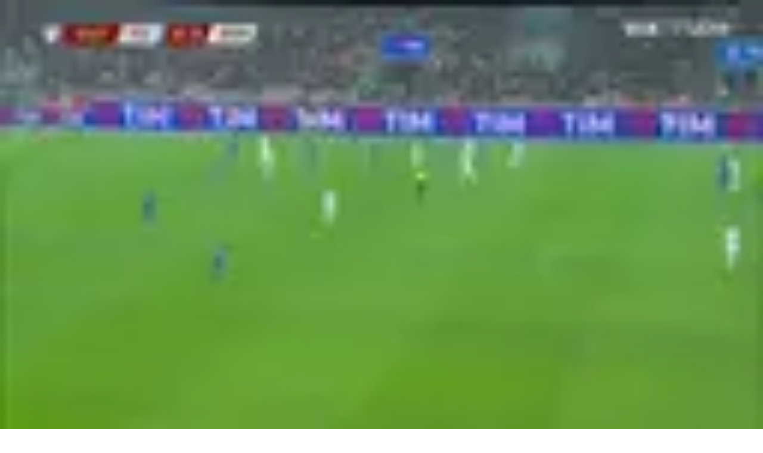

--- FILE ---
content_type: text/html; charset=utf-8
request_url: https://www.tudn.com/futbol/uefa-euro-2020/italia-vs-ussr-euro-2020-1968-06-05
body_size: 26484
content:
<!DOCTYPE html><html class="roboto_flex_f25cb584-module__uS4W_G__className poppins_d215fb54-module__eurMSW__className" lang="es" prefix="og: https://ogp.me/ns#"><head><meta charSet="utf-8"/><meta name="viewport" content="width=device-width, initial-scale=1"/><link rel="preload" as="image" imageSrcSet="/_next/image?url=https%3A%2F%2Fst1.uvnimg.com%2F20%2F34%2Fb122c460497196f04c1434fb7cc6%2Fborgo.jpg&amp;w=96&amp;q=75 96w, /_next/image?url=https%3A%2F%2Fst1.uvnimg.com%2F20%2F34%2Fb122c460497196f04c1434fb7cc6%2Fborgo.jpg&amp;w=128&amp;q=75 128w, /_next/image?url=https%3A%2F%2Fst1.uvnimg.com%2F20%2F34%2Fb122c460497196f04c1434fb7cc6%2Fborgo.jpg&amp;w=256&amp;q=75 256w, /_next/image?url=https%3A%2F%2Fst1.uvnimg.com%2F20%2F34%2Fb122c460497196f04c1434fb7cc6%2Fborgo.jpg&amp;w=320&amp;q=75 320w, /_next/image?url=https%3A%2F%2Fst1.uvnimg.com%2F20%2F34%2Fb122c460497196f04c1434fb7cc6%2Fborgo.jpg&amp;w=384&amp;q=75 384w, /_next/image?url=https%3A%2F%2Fst1.uvnimg.com%2F20%2F34%2Fb122c460497196f04c1434fb7cc6%2Fborgo.jpg&amp;w=450&amp;q=75 450w, /_next/image?url=https%3A%2F%2Fst1.uvnimg.com%2F20%2F34%2Fb122c460497196f04c1434fb7cc6%2Fborgo.jpg&amp;w=550&amp;q=75 550w, /_next/image?url=https%3A%2F%2Fst1.uvnimg.com%2F20%2F34%2Fb122c460497196f04c1434fb7cc6%2Fborgo.jpg&amp;w=640&amp;q=75 640w, /_next/image?url=https%3A%2F%2Fst1.uvnimg.com%2F20%2F34%2Fb122c460497196f04c1434fb7cc6%2Fborgo.jpg&amp;w=768&amp;q=75 768w, /_next/image?url=https%3A%2F%2Fst1.uvnimg.com%2F20%2F34%2Fb122c460497196f04c1434fb7cc6%2Fborgo.jpg&amp;w=1024&amp;q=75 1024w, /_next/image?url=https%3A%2F%2Fst1.uvnimg.com%2F20%2F34%2Fb122c460497196f04c1434fb7cc6%2Fborgo.jpg&amp;w=1280&amp;q=75 1280w" imageSizes="(min-width: 1280px) 25vw, (min-width: 1024px) 25vw, (min-width: 768px) 40vw, 70vw" fetchPriority="high"/><link rel="stylesheet" href="/_next/static/chunks/53f3c4c55fd80290.css" data-precedence="next"/><link rel="stylesheet" href="/_next/static/chunks/dd6453487aa8a223.css" data-precedence="next"/><link rel="preload" as="script" fetchPriority="low" href="/_next/static/chunks/92e8345a301409a5.js"/><script src="/_next/static/chunks/4f0b566723e0c547.js" async=""></script><script src="/_next/static/chunks/a0892d99d2f49fc6.js" async=""></script><script src="/_next/static/chunks/7762ac1a247b8d1d.js" async=""></script><script src="/_next/static/chunks/turbopack-bb7e9ba8e6e773a2.js" async=""></script><script src="/_next/static/chunks/d05b6b2fa6b4cf7c.js" async=""></script><script src="/_next/static/chunks/e29b4913b9e7b6fc.js" async=""></script><script src="/_next/static/chunks/2cac4a2bda1a5585.js" async=""></script><script src="/_next/static/chunks/11fdc6ce44bfbf9a.js" async=""></script><script src="/_next/static/chunks/1d68e6decb69278c.js" async=""></script><script src="/_next/static/chunks/1a2b64a9d3b1e231.js" async=""></script><script src="/_next/static/chunks/af6bc6135c8344e3.js" async=""></script><script src="/_next/static/chunks/d80f1514c7c67b26.js" async=""></script><script src="/_next/static/chunks/927c6d78efb9c1c4.js" async=""></script><script src="/_next/static/chunks/43dabb63b870f389.js" async=""></script><link rel="modulepreload" href="/jwplayer/jwplayer.js"/><link rel="preload" href="https://cdn.cookielaw.org/scripttemplates/gpp.stub.js" as="script"/><link rel="preload" href="https://cdn.cookielaw.org/scripttemplates/otSDKStub.js" as="script"/><link rel="preload" href="https://www.googletagmanager.com/gtm.js?id=GTM-TDVV9BR" as="script"/><meta name="next-size-adjust" content=""/><meta content="#0A0B0B" name="theme-color"/><meta content="yes" name="apple-mobile-web-app-capable"/><meta content="yes" name="mobile-web-app-capable"/><link as="script" href="https://securepubads.g.doubleclick.net" rel="preconnect"/><link as="script" href="https://securepubads.g.doubleclick.net" rel="dns-prefetch"/><link as="script" href="https://www.googletagmanager.com" rel="preconnect"/><link as="script" href="https://www.googletagmanager.com" rel="dns-prefetch"/><link as="script" href="https://sb.scorecardresearch.com" rel="dns-prefetch"/><link as="script" href="https://prebid-server.rubiconproject.com" rel="dns-prefetch"/><link as="script" href="https://api.permutive.com" rel="dns-prefetch"/><link as="script" href="https://cdn-gl.imrworldwide.com" rel="dns-prefetch"/><link as="script" href="https://tpc.googlesyndication.com" rel="dns-prefetch"/><link as="script" href="https://token.rubiconproject.com" rel="dns-prefetch"/><link as="script" href="https://cdn.spotible.com" rel="dns-prefetch"/><link as="script" href="https://pixel.rubiconproject.com" rel="dns-prefetch"/><link as="script" href="https://dt.adsafeprotected.com" rel="dns-prefetch"/><link as="script" href="https://static.adsafeprotected.com" rel="dns-prefetch"/><link href="https://st1.uvnimg.com" rel="dns-prefetch"/><link as="script" href="https://www.google-analytics.com" rel="dns-prefetch"/><link as="script" href="https://c.amazon-adsystem.com" rel="dns-prefetch"/><link as="script" href="https://micro.rubiconproject.com" rel="dns-prefetch"/><link as="script" href="https://www.googletagservices.com" rel="dns-prefetch"/><link as="script" href="https://pixel.adsafeprotected.com" rel="dns-prefetch"/><link as="script" href="https://fastlane.rubiconproject.com" rel="dns-prefetch"/><link as="script" href="https://aax.amazon-adsystem.com" rel="dns-prefetch"/><link as="script" href="https://cdn.taboola.com" rel="dns-prefetch"/><link as="script" href="https://pagead2.googlesyndication.com" rel="dns-prefetch"/><link as="script" href="https://cds.taboola.com" rel="dns-prefetch"/><link as="script" href="https://ib.adnxs.com" rel="dns-prefetch"/><link as="script" href="https://cdn.permutive.com" rel="dns-prefetch"/><link as="script" href="https://static.chartbeat.com" rel="dns-prefetch"/><title>Italia vs USSR: Últimas noticias, videos y fotos de Italia vs USSR | TUDN</title><meta name="description" content="Últimas noticias de Italia vs USSR. Mantente informado con las últimas noticias, videos y fotos de Italia vs USSR que te brinda TUDN"/><link rel="manifest" href="/manifest.webmanifest"/><link rel="canonical" href="https://www.tudn.com/futbol/uefa-euro-2020/italia-vs-ussr-euro-2020-1968-06-05"/><meta property="og:title" content="Italia vs USSR"/><meta property="og:description" content="Italia vs USSR"/><meta property="og:url" content="https://www.tudn.com/futbol/uefa-euro-2020/italia-vs-ussr-euro-2020-1968-06-05"/><meta property="og:site_name" content="TUDN"/><meta property="og:locale" content="es"/><meta property="og:image" content="https://www.tudn.com/api/image/og/us/futbol/uefa-euro-2020/italia-vs-ussr-euro-2020-1968-06-05"/><meta property="og:type" content="website"/><meta name="twitter:card" content="summary_large_image"/><meta name="twitter:creator" content="@TUDNUSA"/><meta name="twitter:title" content="Italia vs USSR"/><meta name="twitter:description" content="Italia vs USSR"/><meta name="twitter:image" content="https://www.tudn.com/api/image/x/us/futbol/uefa-euro-2020/italia-vs-ussr-euro-2020-1968-06-05"/><link rel="icon" href="/favicon.ico"/><script src="/_next/static/chunks/a6dad97d9634a72d.js" noModule=""></script></head><body class="group/body relative z-0" data-ao="false" data-disable-sticky="false"><div hidden=""><!--$--><!--/$--></div><!--$--><!--/$--><div class="relative z-[42] flex h-10 w-full flex-col overflow-hidden border-b border-b-globalNav-bottom-border bg-globalNav-background antialiased dark:bg-globalNav-background-dark"><div class="grid grid-cols-4 gap-x-4 px-4 sm:grid-cols-6 sm:gap-x-8 md:grid-cols-12 xl:mx-auto xl:max-w-[88rem] xl:px-0 h-[39px] w-full"><div class="-ml-4 col-span-full flex h-[39px] w-[calc(100%+3rem)]"><div class="remove-scroll flex h-[39px] w-full overflow-x-scroll pl-4 [mask-image:linear-gradient(90deg,rgba(255,255,255,0)0%,rgba(255,255,255,1)16px,rgba(0,0,0,1)calc(100%-82px),rgba(0,0,0,0)100%)] [mask-mode:alpha] sm:[mask-image:none]"><ul class="flex h-[39px] w-full sm:justify-center"></ul></div></div></div></div><header class="top-0 z-50 block h-14 w-full group-data-[disable-sticky=&quot;true&quot;]/body:relative sticky md:h-[72px] xl:h-[78px] bg-mainHeader-background dark:bg-mainHeader-background-dark"><div class="grid grid-cols-4 gap-x-4 px-4 sm:grid-cols-6 sm:gap-x-8 md:grid-cols-12 xl:mx-auto xl:max-w-[88rem] xl:px-0 h-full grid-cols-5"><a aria-label="TUDN" class="group col-start-1 col-end-3 row-start-1 flex w-fit shrink-0 items-center sm:col-[1/7] sm:justify-self-start md:z-30 md:col-span-1 md:col-start-1 md:justify-start md:justify-self-start z-1 ml-12 lg:ml-0" data-navigation-from="home" data-navigation-prefix="mainnav" data-tracking-event="navigation_click" href="/"><svg class="logo-sizes shrink-0 fill-mainHeader-logo-color group-hover:fill-mainHeader-logo-color-hover" fill="#000000" height="20" viewBox="0 0 90 20" width="90"><path d="M0 0h20.275v2.246H0zm20.274 5.297H0V3.05h20.274zM9.635 7.578v11.904H7.336V5.297zm3.184 3.122v8.782H10.52V8.449zM67.135.029v19.417h2.335V2.207h1.668l11.196 14.046h.408V.029h-2.298v10.235L72.25.029z"></path><path d="M70.286 3.037v16.409h2.336V8.921l8.415 10.525h4.931V.029h-2.336v17.094H81.89L70.731 3.042zM44.813 19.43c.016-4.327.01-9.156.01-13.483V5.51c.134.105.22.16.291.23.542.527 1.07 1.07 1.627 1.581.24.223.34.449.338.777-.014 2.87 0 5.742-.018 8.613-.002.407.096.534.529.53 2.432-.02 4.864-.007 7.296-.01 3.807-.006 7.019-2.679 7.635-6.348.666-3.964-2.088-7.79-6.16-8.535a9.026 9.026 0 0 0-1.568-.15c-3.14-.015-6.282-.007-9.423-.007h-.518V.055c.173-.007.322-.02.472-.02 3.196-.001 6.392-.013 9.589.003 2.529.013 4.858.629 6.794 2.316 1.54 1.342 2.438 3.041 2.82 5.006.425 2.187.388 4.358-.489 6.441-1.28 3.042-3.648 4.81-6.911 5.447a11.24 11.24 0 0 1-2.066.182H44.813ZM22.63.034h2.222v.513c0 3.225-.034 6.45.01 9.674.04 2.882 1.317 5.134 3.877 6.598 4.535 2.591 10.39-.066 11.322-5.118a9.091 9.091 0 0 0 .156-1.617c.014-3.17.007-6.34.007-9.511V.045h2.201c.007.138.02.281.02.424 0 3.415.053 6.832-.014 10.245-.09 4.482-2.875 8.127-7.69 8.928-2.54.42-5.01.262-7.31-.975-2.634-1.416-4.12-3.648-4.629-6.515-.128-.717-.162-1.457-.166-2.188-.018-3.13-.008-6.26-.008-9.389.002-.163.002-.325.002-.54Z"></path><path d="M25.817.027h2.2v.495c0 3.306-.002 6.612 0 9.918 0 2.26 1.375 3.983 3.633 4.42 2.714.526 5.048-1.172 5.336-3.575.034-.282.069-.566.069-.85.005-3.292.003-6.585.003-9.877v-.52h2.197c.014.11.038.213.038.316-.002 3.415.019 6.83-.018 10.245-.031 2.92-2.32 5.583-5.228 6.173-3.775.766-7.25-1.407-8.12-5.084a4.095 4.095 0 0 1-.124-.925c-.01-3.482-.008-6.965-.008-10.448 0-.082.011-.163.021-.288Zm24.361 14.17c.009-.776-.036-2.644.016-3.416L48.04 8.593v7.706c.13.008.226.018.322.018 2.32 0 4.642.003 6.963-.006.316-.002.638-.04.948-.103 3.814-.794 6.126-4.384 5.226-8.104-.679-2.807-3.3-4.942-6.246-4.983-3.363-.048-6.727-.016-10.09-.017-.094 0-.188.017-.34.03 0 .572.03 1.625-.01 2.175l10.133.02c.55.002 1.118.042 1.646.18 2.346.611 3.706 3.035 3.057 5.379-.52 1.88-2.012 3.148-3.999 3.25l-5.472.06ZM88.296.023h.216l.033.008c.064.01.13.015.194.028.355.075.65.252.885.523.18.209.298.449.345.72.014.079.021.159.031.238v.083l-.01.112a1.52 1.52 0 0 1-.344.824c-.25.3-.567.488-.956.558-.081.015-.165.02-.247.03h-.085l-.038-.005c-.08-.01-.16-.016-.24-.031a1.551 1.551 0 0 1-.735-.362 1.527 1.527 0 0 1-.505-.865c-.013-.064-.021-.129-.031-.193v-.212l.006-.03c.017-.21.075-.409.18-.594A1.57 1.57 0 0 1 88.1.053c.063-.013.13-.02.196-.03Zm-1.242 1.558c-.004.73.597 1.32 1.345 1.324.743.004 1.35-.59 1.353-1.319C89.755.86 89.153.268 88.41.264a1.331 1.331 0 0 0-1.355 1.317Z"></path><path d="M88.065 1.816v.623h-.254V.74c.007-.001.012-.004.017-.004.248.002.495-.003.742.01a.49.49 0 0 1 .4.22c.06.09.073.195.076.3.003.171-.034.329-.174.427-.057.04-.126.06-.19.09l-.04.012.37.646c-.087 0-.165.002-.243-.001-.011-.001-.024-.02-.033-.035a113.89 113.89 0 0 1-.317-.552c-.015-.027-.03-.039-.06-.038-.097.003-.193 0-.294 0Zm.002-.243c.146 0 .289.007.432-.003a.38.38 0 0 0 .18-.066c.099-.067.13-.16.106-.32a.23.23 0 0 0-.2-.198c-.17-.023-.343-.022-.517-.03v.617Z"></path></svg></a><!--$?--><template id="B:0"></template><!--/$--></div></header><!--$--><!--/$--><div class="relative"><div class="col-span-full flex flex-col items-center"><div class="absolute h-[1px] w-[1px]" id="gpt-top-ad-container"><!--$--><!--/$--></div></div></div><div class="flex h-full w-full flex-col"><h1 class="hidden">Encuentra aquí los resultados que dejó el partido entre Italia y USSR</h1><script type="application/ld+json">{
  "@context": "https://schema.org",
  "@type": "BreadcrumbList",
  "itemListElement": [
    {
      "@type": "ListItem",
      "position": 1,
      "name": "TUDN",
      "item": "https://www.tudn.com"
    },
    {
      "@type": "ListItem",
      "position": 2,
      "name": "FUTBOL",
      "item": "https://www.tudn.com/futbol"
    },
    {
      "@type": "ListItem",
      "position": 3,
      "name": "EURO 2020",
      "item": "https://www.tudn.com/futbol/uefa-euro-2024"
    },
    {
      "@type": "ListItem",
      "position": 4,
      "name": "ITALIA VS USSR",
      "item": "https://www.tudn.com/futbol/uefa-euro-2020/italia-vs-ussr-euro-2020-1968-06-05"
    }
  ]
}</script><div class="h-full min-h-screen w-full"><script type="application/ld+json">{
  "@context": "http://schema.org",
  "@type": "SportsEvent",
  "name": "Italia vs USSR",
  "url": "https://www.tudn.com/futbol/uefa-euro-2020/italia-vs-ussr-euro-2020-1968-06-05",
  "location": {
    "@type": "Place",
    "address": {
      "@type": "PostalAddress",
      "addressLocality": "Napoli"
    },
    "name": "Diego Armando Maradona"
  },
  "startDate": "1968-06-05T16:00:00.000Z",
  "endDate": "1968-06-05T18:00:00.000Z",
  "awayTeam": {
    "@type": "SportsTeam",
    "name": "USSR",
    "url": "https://www.tudn.com/futbol/copa-mundial/ussr",
    "sport": "Football"
  },
  "homeTeam": {
    "@type": "SportsTeam",
    "name": "Italia",
    "url": "https://www.tudn.com/futbol/uefa-euro-2024/italia",
    "sport": "Football"
  },
  "image": "https://cdn1.uvnimg.com/b1/39/942e7a774d78b1da3fa288eefa40/sports-event.png"
}</script><div class="flex w-full flex-col bg-grayscale-20 sm:sticky sm:top-0 sm:z-[49] md:static md:top-0 dark:bg-grayscale-90"><div class="grid grid-cols-4 gap-x-4 px-4 sm:grid-cols-6 sm:gap-x-8 md:grid-cols-12 xl:mx-auto xl:max-w-[88rem] xl:px-0 w-full"><div class="relative col-span-full flex border-grayscale-40 lg:col-span-10 lg:col-start-2 dark:bg-grayscale-90"><div class="mt-4 flex w-full flex-col"><div class="relative flex w-full items-center"><div class="z-1 w-full"><h2 class="navigation-s md:navigation-l line-clamp-1 max-w-[330px] font-bold md:max-w-none"><a href="/futbol/uefa-euro-2024"><span class="hidden sm:inline">UEFA European Championship Finals</span><abbr class="no-underline sm:hidden">UEFA Euro</abbr></a></h2></div><div class="title-xs md:title-m flex w-full sm:absolute sm:top-0 sm:right-0 sm:bottom-0 sm:left-0 sm:items-center"><span class="uppercase mx-auto hidden sm:flex">final</span></div><div class="flex items-center rounded-full bg-remove-animation font-bold uppercase leading-0 label-xs md:label-s h-4 px-2 py-0.5 md:h-[26px] md:px-4 bg-black-raw text-primary-60 pointer-events-none ml-auto flex shrink-0 items-center"><span>finalizado</span></div></div></div></div></div></div><div class="z-2 flex w-full flex-col bg-grayscale-20 sm:sticky sm:top-[8px] sm:z-[48] md:static md:top-0 dark:bg-grayscale-90"><div class="grid grid-cols-4 gap-x-4 px-4 sm:grid-cols-6 sm:gap-x-8 md:grid-cols-12 xl:mx-auto xl:max-w-[88rem] xl:px-0 w-full"><div class="relative col-span-full mt-2 flex border-grayscale-40 border-b lg:col-span-10 lg:col-start-2 dark:border-grayscale-60"><div class="flex w-full flex-col"><div class="label-xs md:label-m mb-4 flex w-full items-center justify-between"><h3><span class="hidden sm:inline">Semifinal</span><abbr class="no-underline sm:hidden">Semi</abbr></h3><div class="flex items-center"><svg class="h-4 w-4 fill-black md:h-6 md:w-6 dark:fill-white" fill="black" height="16" viewBox="0 0 256 256" width="16"><path d="M232 128.5c-.027-27.4418-10.9392-53.7522-30.343-73.1565C182.2515 35.9393 155.9418 25.0264 128.5 25c-27.4418.0264-53.7522 10.9393-73.1565 30.3435C35.9393 74.7478 25.0264 101.0582 25 128.5c.0264 27.4418 10.9393 53.7515 30.3435 73.157C74.7478 221.0608 101.0582 231.973 128.5 232h.0995c27.4247-.0525 53.7094-10.9774 73.0925-30.378 19.3832-19.4023 30.281-45.6974 30.308-73.122ZM50.0788 89.588l50.9539 9.3548-53.4418 62.8961a87.579 87.579 0 0 1-6.5592-36.394 87.5782 87.5782 0 0 1 9.0471-35.857ZM209.41 95.161a87.5967 87.5967 0 0 1 6.5587 36.3943 87.596 87.596 0 0 1-9.0474 35.8567l-50.9539-9.3548L209.41 95.1611Zm-7.9615-15.1269-33.5388 39.5092-27.8654-77.824A86.3833 86.3833 0 0 1 190.401 66.599a88.1538 88.1538 0 0 1 11.0474 13.4351Zm-78.5215-38.912 17.4159 48.7644L59.135 75.0582a98.7281 98.7281 0 0 1 7.464-8.4592 86.6816 86.6816 0 0 1 56.3278-25.4769Zm-67.3745 135.843 33.538-39.5084 27.8654 77.824A86.3806 86.3806 0 0 1 66.599 190.401a88.0642 88.0642 0 0 1-11.0466-13.436Zm78.5207 38.9128-17.4159-48.7644 22.8894 4.1798h.0996l58.218 10.6477a98.5206 98.5206 0 0 1-7.4632 8.46c-15.0066 15.1269-35.0588 24.1967-56.328 25.4769Z"></path></svg><span class="ml-1 md:ml-2">Diego Armando Maradona</span></div></div></div></div></div></div><div class="sticky w-full md:top-[-1px]"><div class="hidden w-full bg-grayscale-20 md:block dark:bg-grayscale-90 h-[231px] lg:h-[235px] xl:h-[229px]"></div></div><div class="sticky top-0 z-[47] flex w-full flex-col border-grayscale-40 bg-grayscale-20 md:left-0 md:overflow-hidden md:border-b dark:border-grayscale-90 dark:bg-grayscale-90 border-b sm:top-[43px] md:absolute md:top-[203px] md:h-[269px] xl:top-[209px]"><div class="grid grid-cols-4 gap-x-4 px-4 sm:grid-cols-6 sm:gap-x-8 md:grid-cols-12 xl:mx-auto xl:max-w-[88rem] xl:px-0 w-full"><div class="relative col-span-full flex flex-col"><div class="top-0 flex w-full flex-col py-4 sm:px-12 md:overflow-hidden md:px-[94px] md:pt-6 md:pb-[34px] lg:px-[248px]"><div class="flex w-full items-center md:mb-2" style="transform:none"><div class="origin-left" style="transform:none"><a href="/futbol/uefa-euro-2024/italia"><div class="flex items-center"><div class="h-8 w-8 sm:h-9 sm:w-9 md:h-16 md:w-16"><img alt="Italia" loading="lazy" width="128" height="128" decoding="async" data-nimg="1" class="h-full w-full object-cover" style="color:transparent" srcSet="/_next/image?url=https%3A%2F%2Fst1.uvnimg.com%2Fbb%2Fde%2F63b34a064c7bb6418a05c215ed72%2Fitalia-2x.png&amp;w=128&amp;q=75 1x, /_next/image?url=https%3A%2F%2Fst1.uvnimg.com%2Fbb%2Fde%2F63b34a064c7bb6418a05c215ed72%2Fitalia-2x.png&amp;w=256&amp;q=75 2x" src="/_next/image?url=https%3A%2F%2Fst1.uvnimg.com%2Fbb%2Fde%2F63b34a064c7bb6418a05c215ed72%2Fitalia-2x.png&amp;w=256&amp;q=75"/></div><h4 class="title-xs sm:title-m md:title-l ml-2 leading-[17px] sm:leading-[24px] md:leading-[29px]">Italia</h4></div></a></div><span class="title-m md:title-2xl ml-auto" style="transform:none">0</span></div><div class="hidden h-0 flex-col md:mt-[-7px] md:ml-18 md:flex md:max-w-[600px] md:min-h-[37px]" style="opacity:1;transform:none"></div><div class="flex w-full items-center mt-2 sm:mt-5" style="transform:none"><div class="origin-left" style="transform:none"><a href="/futbol/copa-mundial/ussr"><div class="flex items-center"><div class="h-8 w-8 sm:h-9 sm:w-9 md:h-16 md:w-16"><img alt="USSR" loading="lazy" width="128" height="128" decoding="async" data-nimg="1" class="h-full w-full object-cover" style="color:transparent" src="https://st1.uvnimg.com/0c/34/2e64aae848b0af71d0f566d40a1c/default.svg"/></div><h4 class="title-xs sm:title-m md:title-l ml-2 leading-[17px] sm:leading-[24px] md:leading-[29px]">USSR</h4></div></a></div><span class="title-m md:title-2xl ml-auto" style="transform:none">0</span></div><div class="hidden h-0 flex-col md:mt-[-7px] md:ml-18 md:flex md:max-w-[600px] md:min-h-1.5" style="opacity:1;transform:none"></div></div></div></div></div><div class="relative flex flex-col justify-center bg-grayscale-20 dark:bg-grayscale-90"><div class="grid grid-cols-4 gap-x-4 px-4 sm:grid-cols-6 sm:gap-x-8 md:grid-cols-12 xl:mx-auto xl:max-w-[88rem] xl:px-0 w-full"></div></div><div class="relative"><div class="mx-auto mt-4 block h-px w-[182px] bg-light-grey md:mt-6 dark:bg-mine-shaft-light md:w-md"></div><div class="col-span-full flex flex-col items-center mt-6 mb-8 w-full md:mt-8 md:mb-10"><span class="meta-card mb-2 text-grey-black">PUBLICIDAD</span><div class="grow" id="gpt-top-ad-container-3" style="min-height:90px;width:auto"><!--$--><!--/$--></div></div><div class="mx-auto mb-4 block h-px w-[182px] bg-light-grey md:mb-6 dark:bg-mine-shaft-light md:w-md"></div></div><div class="w-full" data-ad-slot-id="div-gpt-ad-mid-7"><div class="relative"><div class="mx-auto mt-4 block h-px w-[182px] bg-light-grey md:mt-6 dark:bg-mine-shaft-light md:w-md"></div><div class="col-span-full flex flex-col items-center mt-6 mb-8 w-full md:mt-8 md:mb-10"><span class="meta-card mb-2 text-grey-black">PUBLICIDAD</span><div class="grow" id="gpt-top-ad-container-7" style="min-height:90px;width:auto"><div class="m-auto flex items-center text-center" id="div-gpt-ad-mid-7"></div></div></div><div class="mx-auto mb-4 block h-px w-[182px] bg-light-grey md:mb-6 dark:bg-mine-shaft-light md:w-md"></div></div></div><div class="w-full dark:bg-black bg-widgets-background" data-widget-position="1" data-widget-type="CAROUSEL_WIDGET"><div class="w-full overflow-hidden py-4 md:py-6 dark:bg-black"><div class="grid grid-cols-4 gap-x-4 px-4 sm:grid-cols-6 sm:gap-x-8 md:grid-cols-12 xl:mx-auto xl:max-w-[88rem] xl:px-0"><div class="col-span-full mb-6 md:mb-8"><span class="inline-block"><h2 class="evoTitle w-fit items-center">Lo último</h2></span></div><!--$?--><template id="B:1"></template><div class="relative col-span-full h-auto sm:w-[calc(100%+2rem)] -ml-4 w-[calc(100%+2rem)]"><div class="remove-scroll flex h-full w-full snap-x snap-mandatory overflow-y-hidden sm:[mask-image:linear-gradient(90deg,rgba(255,255,255,0)0%,rgba(255,255,255,1)16px,rgba(255,255,255,1)calc(100%-16px),rgba(255,255,255,0)100%)] overflow-x-scroll pl-4 [mask-mode:alpha]"><div class="grid w-full sm:!grid-cols-[repeat(999,calc(33.3333%-26.75px))] md:!grid-cols-[repeat(999,calc(25%-28px))] grid-cols-[repeat(999,calc(25%-16px))] gap-x-4 sm:gap-x-8"><div class="col-span-3 shrink-0 select-none sm:col-auto sm:snap-start sm:scroll-ml-4 snap-start scroll-ml-4"><div class="w-full"><div class="h-[calc(100%+0.1px)] w-full"><div class="relative flex aspect-1/1 overflow-hidden bg-transparent" data-card-id="0000019a-bcbb-d891-afda-bdff43d80002" data-card-type="story-square-extraSmall"><div class="flex h-full w-full flex-col" data-card-img="El hombre que ocultó el cadáver de su madre fallecida desde 2022 y se disfrazó como ella para cobrar su pensión"><a class="peer" href="/noticias/criminalidad/un-italiano-se-disfrazo-como-su-madre-fallecida-para-poder-cobrar-su-pension"><figure class="relative aspect-16/9 shrink-0 overflow-hidden"><img alt="El hombre que ocultó el cadáver de su madre fallecida desde 2022 y se disfrazó como ella para cobrar su pensión" fetchPriority="high" decoding="async" data-nimg="fill" class="object-cover" style="position:absolute;height:100%;width:100%;left:0;top:0;right:0;bottom:0;color:transparent" sizes="(min-width: 1280px) 25vw, (min-width: 1024px) 25vw, (min-width: 768px) 40vw, 70vw" srcSet="/_next/image?url=https%3A%2F%2Fst1.uvnimg.com%2F20%2F34%2Fb122c460497196f04c1434fb7cc6%2Fborgo.jpg&amp;w=96&amp;q=75 96w, /_next/image?url=https%3A%2F%2Fst1.uvnimg.com%2F20%2F34%2Fb122c460497196f04c1434fb7cc6%2Fborgo.jpg&amp;w=128&amp;q=75 128w, /_next/image?url=https%3A%2F%2Fst1.uvnimg.com%2F20%2F34%2Fb122c460497196f04c1434fb7cc6%2Fborgo.jpg&amp;w=256&amp;q=75 256w, /_next/image?url=https%3A%2F%2Fst1.uvnimg.com%2F20%2F34%2Fb122c460497196f04c1434fb7cc6%2Fborgo.jpg&amp;w=320&amp;q=75 320w, /_next/image?url=https%3A%2F%2Fst1.uvnimg.com%2F20%2F34%2Fb122c460497196f04c1434fb7cc6%2Fborgo.jpg&amp;w=384&amp;q=75 384w, /_next/image?url=https%3A%2F%2Fst1.uvnimg.com%2F20%2F34%2Fb122c460497196f04c1434fb7cc6%2Fborgo.jpg&amp;w=450&amp;q=75 450w, /_next/image?url=https%3A%2F%2Fst1.uvnimg.com%2F20%2F34%2Fb122c460497196f04c1434fb7cc6%2Fborgo.jpg&amp;w=550&amp;q=75 550w, /_next/image?url=https%3A%2F%2Fst1.uvnimg.com%2F20%2F34%2Fb122c460497196f04c1434fb7cc6%2Fborgo.jpg&amp;w=640&amp;q=75 640w, /_next/image?url=https%3A%2F%2Fst1.uvnimg.com%2F20%2F34%2Fb122c460497196f04c1434fb7cc6%2Fborgo.jpg&amp;w=768&amp;q=75 768w, /_next/image?url=https%3A%2F%2Fst1.uvnimg.com%2F20%2F34%2Fb122c460497196f04c1434fb7cc6%2Fborgo.jpg&amp;w=1024&amp;q=75 1024w, /_next/image?url=https%3A%2F%2Fst1.uvnimg.com%2F20%2F34%2Fb122c460497196f04c1434fb7cc6%2Fborgo.jpg&amp;w=1280&amp;q=75 1280w" src="/_next/image?url=https%3A%2F%2Fst1.uvnimg.com%2F20%2F34%2Fb122c460497196f04c1434fb7cc6%2Fborgo.jpg&amp;w=1280&amp;q=75"/></figure></a><div class="headline-peer-parent w-full grow"><div class="relative flex h-full flex-col justify-between bg-cards-background text-black dark:bg-cards-dark-background dark:text-white p-4 sm:p-3 lg:p-4"><div class="flex flex-col"><a class="group" href="/noticias/criminalidad/un-italiano-se-disfrazo-como-su-madre-fallecida-para-poder-cobrar-su-pension"><h3 class="text-pretty line-clamp-3 md:line-clamp-4 card-title-s lg:card-title-l"><span class="headline-underline-position group-hover:headline-underline-color group-active:headline-underline-color">El hombre que ocultó el cadáver de su madre fallecida desde 2022 y se disfrazó como ella para cobrar su pensión</span></h3></a><p class="card-description-l mt-4 hidden">Un hombre de 57 años de la comuna de Borgo Virgilia, en la Lombardía italiana, se vistió y maquilló como su madre e intentó hacer trámites legales para poder seguir cobrando la pensión de su progenitora, que había fallecido hace tres años y fue encontrada momificada en su casa.</p></div><div class="label-xs flex flex-row"><a class="line-clamp-1 shrink pr-2 font-bold text-cards-parent hover:underline active:underline dark:text-cards-parent-dark" href="https://www.univision.com/noticias/criminalidad">Criminalidad</a><div class="flex shrink-0 flex-row border-light-grey border-l pl-2 text-dark-gray dark:text-white"><svg class="fill-dark-gray dark:fill-white" fill="#000000" height="16" viewBox="0 0 256 256" width="16"><path clip-rule="evenodd" d="M40 76H216C218.122 76 220.157 75.1571 221.657 73.6569C223.157 72.1566 224 70.1218 224 68C224 65.8782 223.157 63.8434 221.657 62.3431C220.157 60.8429 218.122 60 216 60H40C37.8782 60 35.8434 60.8429 34.3431 62.3431C32.8429 63.8434 32 65.8782 32 68C32 70.1218 32.8429 72.1566 34.3431 73.6569C35.8434 75.1571 37.8782 76 40 76Z" fill-rule="evenodd"></path><path clip-rule="evenodd" d="M40 116H168C170.122 116 172.157 115.157 173.657 113.657C175.157 112.157 176 110.122 176 108C176 105.878 175.157 103.843 173.657 102.343C172.157 100.843 170.122 100 168 100H40C37.8782 100 35.8434 100.843 34.3431 102.343C32.8429 103.843 32 105.878 32 108C32 110.122 32.8429 112.157 34.3431 113.657C35.8434 115.157 37.8782 116 40 116Z" fill-rule="evenodd"></path><path clip-rule="evenodd" d="M216 140H40C37.8782 140 35.8434 140.843 34.3431 142.343C32.8429 143.843 32 145.878 32 148C32 150.122 32.8429 152.157 34.3431 153.657C35.8434 155.157 37.8782 156 40 156H216C218.122 156 220.157 155.157 221.657 153.657C223.157 152.157 224 150.122 224 148C224 145.878 223.157 143.843 221.657 142.343C220.157 140.843 218.122 140 216 140Z" fill-rule="evenodd"></path><path clip-rule="evenodd" d="M168 180H40C37.8782 180 35.8434 180.843 34.3431 182.343C32.8429 183.843 32 185.878 32 188C32 190.122 32.8429 192.157 34.3431 193.657C35.8434 195.157 37.8782 196 40 196H168C170.122 196 172.157 195.157 173.657 193.657C175.157 192.157 176 190.122 176 188C176 185.878 175.157 183.843 173.657 182.343C172.157 180.843 170.122 180 168 180Z" fill-rule="evenodd"></path></svg><span class="pl-1">2<!-- --> min</span></div></div></div></div></div></div></div></div></div><div class="col-span-3 shrink-0 select-none sm:col-auto sm:snap-start sm:scroll-ml-4 snap-center sm:snap-start"><div class="w-full"><div class="h-[calc(100%+0.1px)] w-full"><div class="relative flex aspect-1/1 overflow-hidden bg-transparent" data-card-id="0000019a-97f4-d74d-ad9b-bff49bec0001" data-card-type="story-square-extraSmall"><div class="flex h-full w-full flex-col" data-card-img="Definidos los invitados a Cuartos de Final del Mundial Sub-17"><a class="peer" href="/futbol/mundial-sub-17/mundial-sub-17-definidos-partidos-de-cuartos-de-final-de-la-copa-del-mundo"><figure class="relative aspect-16/9 shrink-0 overflow-hidden"><img alt="Definidos los invitados a Cuartos de Final del Mundial Sub-17" fetchPriority="low" loading="lazy" decoding="async" data-nimg="fill" class="object-cover" style="position:absolute;height:100%;width:100%;left:0;top:0;right:0;bottom:0;color:transparent" sizes="(min-width: 1280px) 25vw, (min-width: 1024px) 25vw, (min-width: 768px) 40vw, 70vw" srcSet="/_next/image?url=https%3A%2F%2Fst1.uvnimg.com%2Fb1%2F43%2F3238d6254709b7751a902c935235%2Ff4a7b812e21b495ab5b537fa01e5ce25&amp;w=96&amp;q=75 96w, /_next/image?url=https%3A%2F%2Fst1.uvnimg.com%2Fb1%2F43%2F3238d6254709b7751a902c935235%2Ff4a7b812e21b495ab5b537fa01e5ce25&amp;w=128&amp;q=75 128w, /_next/image?url=https%3A%2F%2Fst1.uvnimg.com%2Fb1%2F43%2F3238d6254709b7751a902c935235%2Ff4a7b812e21b495ab5b537fa01e5ce25&amp;w=256&amp;q=75 256w, /_next/image?url=https%3A%2F%2Fst1.uvnimg.com%2Fb1%2F43%2F3238d6254709b7751a902c935235%2Ff4a7b812e21b495ab5b537fa01e5ce25&amp;w=320&amp;q=75 320w, /_next/image?url=https%3A%2F%2Fst1.uvnimg.com%2Fb1%2F43%2F3238d6254709b7751a902c935235%2Ff4a7b812e21b495ab5b537fa01e5ce25&amp;w=384&amp;q=75 384w, /_next/image?url=https%3A%2F%2Fst1.uvnimg.com%2Fb1%2F43%2F3238d6254709b7751a902c935235%2Ff4a7b812e21b495ab5b537fa01e5ce25&amp;w=450&amp;q=75 450w, /_next/image?url=https%3A%2F%2Fst1.uvnimg.com%2Fb1%2F43%2F3238d6254709b7751a902c935235%2Ff4a7b812e21b495ab5b537fa01e5ce25&amp;w=550&amp;q=75 550w, /_next/image?url=https%3A%2F%2Fst1.uvnimg.com%2Fb1%2F43%2F3238d6254709b7751a902c935235%2Ff4a7b812e21b495ab5b537fa01e5ce25&amp;w=640&amp;q=75 640w, /_next/image?url=https%3A%2F%2Fst1.uvnimg.com%2Fb1%2F43%2F3238d6254709b7751a902c935235%2Ff4a7b812e21b495ab5b537fa01e5ce25&amp;w=768&amp;q=75 768w, /_next/image?url=https%3A%2F%2Fst1.uvnimg.com%2Fb1%2F43%2F3238d6254709b7751a902c935235%2Ff4a7b812e21b495ab5b537fa01e5ce25&amp;w=1024&amp;q=75 1024w, /_next/image?url=https%3A%2F%2Fst1.uvnimg.com%2Fb1%2F43%2F3238d6254709b7751a902c935235%2Ff4a7b812e21b495ab5b537fa01e5ce25&amp;w=1280&amp;q=75 1280w" src="/_next/image?url=https%3A%2F%2Fst1.uvnimg.com%2Fb1%2F43%2F3238d6254709b7751a902c935235%2Ff4a7b812e21b495ab5b537fa01e5ce25&amp;w=1280&amp;q=75"/></figure></a><div class="headline-peer-parent w-full grow"><div class="relative flex h-full flex-col justify-between bg-cards-background text-black dark:bg-cards-dark-background dark:text-white p-4 sm:p-3 lg:p-4"><div class="flex flex-col"><a class="group" href="/futbol/mundial-sub-17/mundial-sub-17-definidos-partidos-de-cuartos-de-final-de-la-copa-del-mundo"><h3 class="text-pretty line-clamp-3 md:line-clamp-4 card-title-s lg:card-title-l"><span class="headline-underline-position group-hover:headline-underline-color group-active:headline-underline-color">Definidos los invitados a Cuartos de Final del Mundial Sub-17</span></h3></a><p class="card-description-l mt-4 hidden">Los fracasos de la jornada fueron para las selecciones de Francia e Inglaterra.</p></div><div class="label-xs flex flex-row"><a class="line-clamp-1 shrink pr-2 font-bold text-cards-parent hover:underline active:underline dark:text-cards-parent-dark" href="/futbol/mundial-sub-17">Copa Mundial Sub 17</a><div class="flex shrink-0 flex-row border-light-grey border-l pl-2 text-dark-gray dark:text-white"><svg class="fill-dark-gray dark:fill-white" fill="#000000" height="16" viewBox="0 0 256 256" width="16"><path clip-rule="evenodd" d="M40 76H216C218.122 76 220.157 75.1571 221.657 73.6569C223.157 72.1566 224 70.1218 224 68C224 65.8782 223.157 63.8434 221.657 62.3431C220.157 60.8429 218.122 60 216 60H40C37.8782 60 35.8434 60.8429 34.3431 62.3431C32.8429 63.8434 32 65.8782 32 68C32 70.1218 32.8429 72.1566 34.3431 73.6569C35.8434 75.1571 37.8782 76 40 76Z" fill-rule="evenodd"></path><path clip-rule="evenodd" d="M40 116H168C170.122 116 172.157 115.157 173.657 113.657C175.157 112.157 176 110.122 176 108C176 105.878 175.157 103.843 173.657 102.343C172.157 100.843 170.122 100 168 100H40C37.8782 100 35.8434 100.843 34.3431 102.343C32.8429 103.843 32 105.878 32 108C32 110.122 32.8429 112.157 34.3431 113.657C35.8434 115.157 37.8782 116 40 116Z" fill-rule="evenodd"></path><path clip-rule="evenodd" d="M216 140H40C37.8782 140 35.8434 140.843 34.3431 142.343C32.8429 143.843 32 145.878 32 148C32 150.122 32.8429 152.157 34.3431 153.657C35.8434 155.157 37.8782 156 40 156H216C218.122 156 220.157 155.157 221.657 153.657C223.157 152.157 224 150.122 224 148C224 145.878 223.157 143.843 221.657 142.343C220.157 140.843 218.122 140 216 140Z" fill-rule="evenodd"></path><path clip-rule="evenodd" d="M168 180H40C37.8782 180 35.8434 180.843 34.3431 182.343C32.8429 183.843 32 185.878 32 188C32 190.122 32.8429 192.157 34.3431 193.657C35.8434 195.157 37.8782 196 40 196H168C170.122 196 172.157 195.157 173.657 193.657C175.157 192.157 176 190.122 176 188C176 185.878 175.157 183.843 173.657 182.343C172.157 180.843 170.122 180 168 180Z" fill-rule="evenodd"></path></svg><span class="pl-1">1<!-- --> min</span></div></div></div></div></div></div></div></div></div><div class="col-span-3 shrink-0 select-none sm:col-auto sm:snap-start sm:scroll-ml-4 snap-center sm:snap-start"><div class="w-full"><div class="h-[calc(100%+0.1px)] w-full"><div class="relative flex sm:aspect-1/1 sm:overflow-hidden aspect-1/1 overflow-hidden" data-card-id="0000019a-8ecb-de6e-a1db-fffb8b100000" data-card-type="preview-square-extraSmall" data-widget-config="basic"><div class="flex w-full flex-col sm:h-full h-full" data-card-img="Resumen | Haaland lleva a Noruega al Mundial 2026 con doblete ante Italia"><a class="peer" href="/futbol/uefa-mundial-eliminatorias/resumen-haaland-lleva-a-noruega-al-mundial-2026-con-doblete-ante-italia-video"><figure class="relative aspect-16/9 shrink-0 overflow-hidden" data-card-img="Resumen | Haaland lleva a Noruega al Mundial 2026 con doblete ante Italia"><figure class="@container relative aspect-16/9 size-full bg-woodsmoke dark:bg-cod-gray-light"><img alt="" loading="lazy" decoding="async" data-nimg="fill" class="object-cover" style="position:absolute;height:100%;width:100%;left:0;top:0;right:0;bottom:0;color:transparent" sizes="(min-width: 1024px) 60vw, 80vw" srcSet="/_next/image?url=https%3A%2F%2Fst1.uvnimg.com%2Fdims4%2Fdefault%2F153f52b%2F2147483647%2Fthumbnail%2F1240x698%2Fquality%2F75%2F%3Furl%3Dhttp%253A%252F%252Fuvn-brightspot.s3.amazonaws.com%252F24%252F61%252F35e14f0a4146b3e2d5a66f20d0f2%252F875ede15241d4ce98a65a7630ffa432d&amp;w=256&amp;q=75 256w, /_next/image?url=https%3A%2F%2Fst1.uvnimg.com%2Fdims4%2Fdefault%2F153f52b%2F2147483647%2Fthumbnail%2F1240x698%2Fquality%2F75%2F%3Furl%3Dhttp%253A%252F%252Fuvn-brightspot.s3.amazonaws.com%252F24%252F61%252F35e14f0a4146b3e2d5a66f20d0f2%252F875ede15241d4ce98a65a7630ffa432d&amp;w=320&amp;q=75 320w, /_next/image?url=https%3A%2F%2Fst1.uvnimg.com%2Fdims4%2Fdefault%2F153f52b%2F2147483647%2Fthumbnail%2F1240x698%2Fquality%2F75%2F%3Furl%3Dhttp%253A%252F%252Fuvn-brightspot.s3.amazonaws.com%252F24%252F61%252F35e14f0a4146b3e2d5a66f20d0f2%252F875ede15241d4ce98a65a7630ffa432d&amp;w=384&amp;q=75 384w, /_next/image?url=https%3A%2F%2Fst1.uvnimg.com%2Fdims4%2Fdefault%2F153f52b%2F2147483647%2Fthumbnail%2F1240x698%2Fquality%2F75%2F%3Furl%3Dhttp%253A%252F%252Fuvn-brightspot.s3.amazonaws.com%252F24%252F61%252F35e14f0a4146b3e2d5a66f20d0f2%252F875ede15241d4ce98a65a7630ffa432d&amp;w=450&amp;q=75 450w, /_next/image?url=https%3A%2F%2Fst1.uvnimg.com%2Fdims4%2Fdefault%2F153f52b%2F2147483647%2Fthumbnail%2F1240x698%2Fquality%2F75%2F%3Furl%3Dhttp%253A%252F%252Fuvn-brightspot.s3.amazonaws.com%252F24%252F61%252F35e14f0a4146b3e2d5a66f20d0f2%252F875ede15241d4ce98a65a7630ffa432d&amp;w=550&amp;q=75 550w, /_next/image?url=https%3A%2F%2Fst1.uvnimg.com%2Fdims4%2Fdefault%2F153f52b%2F2147483647%2Fthumbnail%2F1240x698%2Fquality%2F75%2F%3Furl%3Dhttp%253A%252F%252Fuvn-brightspot.s3.amazonaws.com%252F24%252F61%252F35e14f0a4146b3e2d5a66f20d0f2%252F875ede15241d4ce98a65a7630ffa432d&amp;w=640&amp;q=75 640w, /_next/image?url=https%3A%2F%2Fst1.uvnimg.com%2Fdims4%2Fdefault%2F153f52b%2F2147483647%2Fthumbnail%2F1240x698%2Fquality%2F75%2F%3Furl%3Dhttp%253A%252F%252Fuvn-brightspot.s3.amazonaws.com%252F24%252F61%252F35e14f0a4146b3e2d5a66f20d0f2%252F875ede15241d4ce98a65a7630ffa432d&amp;w=768&amp;q=75 768w, /_next/image?url=https%3A%2F%2Fst1.uvnimg.com%2Fdims4%2Fdefault%2F153f52b%2F2147483647%2Fthumbnail%2F1240x698%2Fquality%2F75%2F%3Furl%3Dhttp%253A%252F%252Fuvn-brightspot.s3.amazonaws.com%252F24%252F61%252F35e14f0a4146b3e2d5a66f20d0f2%252F875ede15241d4ce98a65a7630ffa432d&amp;w=1024&amp;q=75 1024w, /_next/image?url=https%3A%2F%2Fst1.uvnimg.com%2Fdims4%2Fdefault%2F153f52b%2F2147483647%2Fthumbnail%2F1240x698%2Fquality%2F75%2F%3Furl%3Dhttp%253A%252F%252Fuvn-brightspot.s3.amazonaws.com%252F24%252F61%252F35e14f0a4146b3e2d5a66f20d0f2%252F875ede15241d4ce98a65a7630ffa432d&amp;w=1280&amp;q=75 1280w" src="/_next/image?url=https%3A%2F%2Fst1.uvnimg.com%2Fdims4%2Fdefault%2F153f52b%2F2147483647%2Fthumbnail%2F1240x698%2Fquality%2F75%2F%3Furl%3Dhttp%253A%252F%252Fuvn-brightspot.s3.amazonaws.com%252F24%252F61%252F35e14f0a4146b3e2d5a66f20d0f2%252F875ede15241d4ce98a65a7630ffa432d&amp;w=1280&amp;q=75"/><div class="absolute flex h-full w-full items-center justify-center bg-gradient-to-b from-transparent via-transparent to-black/50"><button class="relative flex items-center justify-center @[200px]:h-22 @[700px]:h-28 h-12 @[200px]:w-22 @[700px]:w-28 w-12 pointer-events-none" tabindex="0" type="button"><div class="absolute flex bg-transparent @[200px]:h-14 @[700px]:h-20 h-8 @[200px]:w-14 @[700px]:w-20 w-8"><figure class="relative flex aspect-1/1 w-full [&amp;&gt;img]:drop-shadow-[0_0_8px_4px_rgba(0,0,0,0.25)]"><img alt="play" class="w-full" decoding="async" height="32" loading="lazy" src="/client-icon/play/_/_/white" width="32"/></figure></div></button></div></figure></figure></a><div class="headline-peer-parent w-full grow"><div class="relative flex h-full flex-col bg-cards-background p-4 text-black dark:bg-cards-dark-background dark:text-white justify-between sm:p-3 lg:p-4"><a class="group" href="/futbol/uefa-mundial-eliminatorias/resumen-haaland-lleva-a-noruega-al-mundial-2026-con-doblete-ante-italia-video"><h3 class="card-title-m text-pretty line-clamp-4 card-title-s lg:card-title-l"><span class="headline-underline-position group-hover:headline-underline-color group-active:headline-underline-color">Resumen | Haaland lleva a Noruega al Mundial 2026 con doblete ante Italia</span></h3></a><div class="flex h-fit w-full items-center justify-start place-self-center"><a class="label-xs line-clamp-1 max-w-[180px] shrink pr-2 font-bold text-cards-parent hover:underline active:underline dark:text-cards-parent-dark" href="/futbol/uefa-mundial-eliminatorias">UEFA Mundial Eliminatorias</a><div class="flex self-center justify-self-center border-grayscale-40 border-l pl-2"><div class="flex items-center"><svg class="h-4 w-4 fill-black dark:fill-white" fill="#000000" height="16" viewBox="0 0 256 256" width="16"><path clip-rule="evenodd" d="M127.988 40.4h-.637c-.436 0-1.071.004-1.886.013-1.629.017-3.98.056-6.9.144-5.836.175-13.969.544-23.175 1.322-18.211 1.537-41.396 4.728-59.245 11.548l-.118.046a24.102 24.102 0 0 0-14.37 16.316l-.008.03C19.158 79.568 16 97.645 16 128c0 30.355 3.158 48.432 5.65 58.181l.007.03a24.103 24.103 0 0 0 14.37 16.316l.118.046c17.85 6.82 41.034 10.011 59.244 11.549a433.71 433.71 0 0 0 23.176 1.321c2.92.088 5.271.127 6.9.145.815.008 1.45.011 1.886.012l.502.001.135-.001h.024l.135.001.502-.001c.436-.001 1.071-.004 1.886-.012 1.629-.018 3.98-.057 6.9-.145a433.753 433.753 0 0 0 23.176-1.321c18.21-1.538 41.395-4.729 59.244-11.549l.118-.046a24.105 24.105 0 0 0 14.37-16.316l.008-.03C236.842 176.432 240 158.355 240 128c0-30.355-3.158-48.432-5.649-58.18l-.008-.03a24.097 24.097 0 0 0-14.37-16.317l-.118-.046c-17.849-6.82-41.034-10.011-59.244-11.548a433.651 433.651 0 0 0-23.176-1.322c-2.92-.088-5.271-.127-6.9-.144-.815-.009-1.45-.012-1.886-.013h-.661Zm-.03 159.2h.111l.105.001.44-.001c.393 0 .983-.003 1.751-.012a340.79 340.79 0 0 0 6.59-.137 417.805 417.805 0 0 0 22.309-1.273c17.889-1.51 39.169-4.562 54.813-10.525a8.105 8.105 0 0 0 4.777-5.451C220.962 173.944 224 157.225 224 128c0-29.224-3.038-45.944-5.146-54.202a8.102 8.102 0 0 0-4.777-5.45c-15.644-5.963-36.924-9.016-54.813-10.526a417.574 417.574 0 0 0-22.309-1.272 342.885 342.885 0 0 0-6.59-.138c-.768-.008-1.358-.011-1.751-.012h-1.228c-.393 0-.983.004-1.751.012-1.537.016-3.784.053-6.59.138-5.618.168-13.454.524-22.31 1.272-17.888 1.51-39.168 4.563-54.812 10.525a8.1 8.1 0 0 0-4.777 5.451C35.038 82.056 32 98.776 32 128c0 29.225 3.038 45.944 5.146 54.202a8.103 8.103 0 0 0 4.777 5.451c15.644 5.963 36.924 9.015 54.813 10.525a417.848 417.848 0 0 0 22.309 1.273c2.806.084 5.053.121 6.59.137.768.009 1.358.012 1.751.012l.44.001.105-.001h.027ZM108.225 88.947a8.001 8.001 0 0 1 8.213.397l48 32a8 8 0 0 1 0 13.313l-48 32A8 8 0 0 1 104 160V96a8 8 0 0 1 4.225-7.053ZM120 110.948v34.104L145.578 128 120 110.948Z" fill-rule="evenodd"></path></svg><span class="label-xs line-clamp-1 max-w-[120px] pl-2 lowercase">5:59<!-- --> min</span></div></div></div></div></div></div></div></div></div></div><div class="col-span-3 shrink-0 select-none sm:col-auto sm:snap-start sm:scroll-ml-4 w-[calc(100%+16px)] snap-end"><div class="w-full"><div class="h-[calc(100%+0.1px)] w-full pr-4"><div class="relative flex sm:aspect-1/1 sm:overflow-hidden aspect-1/1 overflow-hidden" data-card-id="0000019a-8eba-de6e-a1db-fffa61b40000" data-card-type="preview-square-extraSmall" data-widget-config="basic"><div class="flex w-full flex-col sm:h-full h-full" data-card-img="Resumen | Erling Haaland manda a Italia nuevamente al repechaje"><a class="peer" href="/futbol/uefa-mundial-eliminatorias/resumen-earling-haaland-manda-a-italia-nuevamente-al-repechaje-video"><figure class="relative aspect-16/9 shrink-0 overflow-hidden" data-card-img="Resumen | Erling Haaland manda a Italia nuevamente al repechaje"><figure class="@container relative aspect-16/9 size-full bg-woodsmoke dark:bg-cod-gray-light"><img alt="" loading="lazy" decoding="async" data-nimg="fill" class="object-cover" style="position:absolute;height:100%;width:100%;left:0;top:0;right:0;bottom:0;color:transparent" sizes="(min-width: 1024px) 60vw, 80vw" srcSet="/_next/image?url=https%3A%2F%2Fst1.uvnimg.com%2Fdims4%2Fdefault%2F1cfe35a%2F2147483647%2Fthumbnail%2F1240x698%2Fquality%2F75%2F%3Furl%3Dhttp%253A%252F%252Fuvn-brightspot.s3.amazonaws.com%252F8f%252F53%252Fdcd1bb2b47ee8079248af5e35010%252Fbf6fff0535284261932feff0f08777aa&amp;w=256&amp;q=75 256w, /_next/image?url=https%3A%2F%2Fst1.uvnimg.com%2Fdims4%2Fdefault%2F1cfe35a%2F2147483647%2Fthumbnail%2F1240x698%2Fquality%2F75%2F%3Furl%3Dhttp%253A%252F%252Fuvn-brightspot.s3.amazonaws.com%252F8f%252F53%252Fdcd1bb2b47ee8079248af5e35010%252Fbf6fff0535284261932feff0f08777aa&amp;w=320&amp;q=75 320w, /_next/image?url=https%3A%2F%2Fst1.uvnimg.com%2Fdims4%2Fdefault%2F1cfe35a%2F2147483647%2Fthumbnail%2F1240x698%2Fquality%2F75%2F%3Furl%3Dhttp%253A%252F%252Fuvn-brightspot.s3.amazonaws.com%252F8f%252F53%252Fdcd1bb2b47ee8079248af5e35010%252Fbf6fff0535284261932feff0f08777aa&amp;w=384&amp;q=75 384w, /_next/image?url=https%3A%2F%2Fst1.uvnimg.com%2Fdims4%2Fdefault%2F1cfe35a%2F2147483647%2Fthumbnail%2F1240x698%2Fquality%2F75%2F%3Furl%3Dhttp%253A%252F%252Fuvn-brightspot.s3.amazonaws.com%252F8f%252F53%252Fdcd1bb2b47ee8079248af5e35010%252Fbf6fff0535284261932feff0f08777aa&amp;w=450&amp;q=75 450w, /_next/image?url=https%3A%2F%2Fst1.uvnimg.com%2Fdims4%2Fdefault%2F1cfe35a%2F2147483647%2Fthumbnail%2F1240x698%2Fquality%2F75%2F%3Furl%3Dhttp%253A%252F%252Fuvn-brightspot.s3.amazonaws.com%252F8f%252F53%252Fdcd1bb2b47ee8079248af5e35010%252Fbf6fff0535284261932feff0f08777aa&amp;w=550&amp;q=75 550w, /_next/image?url=https%3A%2F%2Fst1.uvnimg.com%2Fdims4%2Fdefault%2F1cfe35a%2F2147483647%2Fthumbnail%2F1240x698%2Fquality%2F75%2F%3Furl%3Dhttp%253A%252F%252Fuvn-brightspot.s3.amazonaws.com%252F8f%252F53%252Fdcd1bb2b47ee8079248af5e35010%252Fbf6fff0535284261932feff0f08777aa&amp;w=640&amp;q=75 640w, /_next/image?url=https%3A%2F%2Fst1.uvnimg.com%2Fdims4%2Fdefault%2F1cfe35a%2F2147483647%2Fthumbnail%2F1240x698%2Fquality%2F75%2F%3Furl%3Dhttp%253A%252F%252Fuvn-brightspot.s3.amazonaws.com%252F8f%252F53%252Fdcd1bb2b47ee8079248af5e35010%252Fbf6fff0535284261932feff0f08777aa&amp;w=768&amp;q=75 768w, /_next/image?url=https%3A%2F%2Fst1.uvnimg.com%2Fdims4%2Fdefault%2F1cfe35a%2F2147483647%2Fthumbnail%2F1240x698%2Fquality%2F75%2F%3Furl%3Dhttp%253A%252F%252Fuvn-brightspot.s3.amazonaws.com%252F8f%252F53%252Fdcd1bb2b47ee8079248af5e35010%252Fbf6fff0535284261932feff0f08777aa&amp;w=1024&amp;q=75 1024w, /_next/image?url=https%3A%2F%2Fst1.uvnimg.com%2Fdims4%2Fdefault%2F1cfe35a%2F2147483647%2Fthumbnail%2F1240x698%2Fquality%2F75%2F%3Furl%3Dhttp%253A%252F%252Fuvn-brightspot.s3.amazonaws.com%252F8f%252F53%252Fdcd1bb2b47ee8079248af5e35010%252Fbf6fff0535284261932feff0f08777aa&amp;w=1280&amp;q=75 1280w" src="/_next/image?url=https%3A%2F%2Fst1.uvnimg.com%2Fdims4%2Fdefault%2F1cfe35a%2F2147483647%2Fthumbnail%2F1240x698%2Fquality%2F75%2F%3Furl%3Dhttp%253A%252F%252Fuvn-brightspot.s3.amazonaws.com%252F8f%252F53%252Fdcd1bb2b47ee8079248af5e35010%252Fbf6fff0535284261932feff0f08777aa&amp;w=1280&amp;q=75"/><div class="absolute flex h-full w-full items-center justify-center bg-gradient-to-b from-transparent via-transparent to-black/50"><button class="relative flex items-center justify-center @[200px]:h-22 @[700px]:h-28 h-12 @[200px]:w-22 @[700px]:w-28 w-12 pointer-events-none" tabindex="0" type="button"><div class="absolute flex bg-transparent @[200px]:h-14 @[700px]:h-20 h-8 @[200px]:w-14 @[700px]:w-20 w-8"><figure class="relative flex aspect-1/1 w-full [&amp;&gt;img]:drop-shadow-[0_0_8px_4px_rgba(0,0,0,0.25)]"><img alt="play" class="w-full" decoding="async" height="32" loading="lazy" src="/client-icon/play/_/_/white" width="32"/></figure></div></button></div></figure></figure></a><div class="headline-peer-parent w-full grow"><div class="relative flex h-full flex-col bg-cards-background p-4 text-black dark:bg-cards-dark-background dark:text-white justify-between sm:p-3 lg:p-4"><a class="group" href="/futbol/uefa-mundial-eliminatorias/resumen-earling-haaland-manda-a-italia-nuevamente-al-repechaje-video"><h3 class="card-title-m text-pretty line-clamp-4 card-title-s lg:card-title-l"><span class="headline-underline-position group-hover:headline-underline-color group-active:headline-underline-color">Resumen | Erling Haaland manda a Italia nuevamente al repechaje</span></h3></a><div class="flex h-fit w-full items-center justify-start place-self-center"><a class="label-xs line-clamp-1 max-w-[180px] shrink pr-2 font-bold text-cards-parent hover:underline active:underline dark:text-cards-parent-dark" href="/futbol/uefa-mundial-eliminatorias">UEFA Mundial Eliminatorias</a><div class="flex self-center justify-self-center border-grayscale-40 border-l pl-2"><div class="flex items-center"><svg class="h-4 w-4 fill-black dark:fill-white" fill="#000000" height="16" viewBox="0 0 256 256" width="16"><path clip-rule="evenodd" d="M127.988 40.4h-.637c-.436 0-1.071.004-1.886.013-1.629.017-3.98.056-6.9.144-5.836.175-13.969.544-23.175 1.322-18.211 1.537-41.396 4.728-59.245 11.548l-.118.046a24.102 24.102 0 0 0-14.37 16.316l-.008.03C19.158 79.568 16 97.645 16 128c0 30.355 3.158 48.432 5.65 58.181l.007.03a24.103 24.103 0 0 0 14.37 16.316l.118.046c17.85 6.82 41.034 10.011 59.244 11.549a433.71 433.71 0 0 0 23.176 1.321c2.92.088 5.271.127 6.9.145.815.008 1.45.011 1.886.012l.502.001.135-.001h.024l.135.001.502-.001c.436-.001 1.071-.004 1.886-.012 1.629-.018 3.98-.057 6.9-.145a433.753 433.753 0 0 0 23.176-1.321c18.21-1.538 41.395-4.729 59.244-11.549l.118-.046a24.105 24.105 0 0 0 14.37-16.316l.008-.03C236.842 176.432 240 158.355 240 128c0-30.355-3.158-48.432-5.649-58.18l-.008-.03a24.097 24.097 0 0 0-14.37-16.317l-.118-.046c-17.849-6.82-41.034-10.011-59.244-11.548a433.651 433.651 0 0 0-23.176-1.322c-2.92-.088-5.271-.127-6.9-.144-.815-.009-1.45-.012-1.886-.013h-.661Zm-.03 159.2h.111l.105.001.44-.001c.393 0 .983-.003 1.751-.012a340.79 340.79 0 0 0 6.59-.137 417.805 417.805 0 0 0 22.309-1.273c17.889-1.51 39.169-4.562 54.813-10.525a8.105 8.105 0 0 0 4.777-5.451C220.962 173.944 224 157.225 224 128c0-29.224-3.038-45.944-5.146-54.202a8.102 8.102 0 0 0-4.777-5.45c-15.644-5.963-36.924-9.016-54.813-10.526a417.574 417.574 0 0 0-22.309-1.272 342.885 342.885 0 0 0-6.59-.138c-.768-.008-1.358-.011-1.751-.012h-1.228c-.393 0-.983.004-1.751.012-1.537.016-3.784.053-6.59.138-5.618.168-13.454.524-22.31 1.272-17.888 1.51-39.168 4.563-54.812 10.525a8.1 8.1 0 0 0-4.777 5.451C35.038 82.056 32 98.776 32 128c0 29.225 3.038 45.944 5.146 54.202a8.103 8.103 0 0 0 4.777 5.451c15.644 5.963 36.924 9.015 54.813 10.525a417.848 417.848 0 0 0 22.309 1.273c2.806.084 5.053.121 6.59.137.768.009 1.358.012 1.751.012l.44.001.105-.001h.027ZM108.225 88.947a8.001 8.001 0 0 1 8.213.397l48 32a8 8 0 0 1 0 13.313l-48 32A8 8 0 0 1 104 160V96a8 8 0 0 1 4.225-7.053ZM120 110.948v34.104L145.578 128 120 110.948Z" fill-rule="evenodd"></path></svg><span class="label-xs line-clamp-1 max-w-[120px] pl-2 lowercase">5:59<!-- --> min</span></div></div></div></div></div></div></div></div></div></div></div></div><div class="xl:-left-1 absolute top-0 left-0 hidden h-full w-10 items-center sm:flex"><div class="relative h-10 w-10 [content-visibility:auto]"><button aria-label="prev-arrow" class="group relative flex h-10 w-10 items-center justify-center transition-all duration-150 opacity-0" style="perspective:800px;transform:translate3d(-40px, 0, 0) rotateY(-65deg) scale(0.4);transform-origin:left center" type="button"><span class="z-10 h-6 w-6"><svg class="fill-arrow-slider-fill dark:fill-arrow-slider-fill-dark" fill="#000000" height="24" viewBox="0 0 256 256" width="24"><path clip-rule="evenodd" d="M173.657 42.343a8 8 0 0 1 0 11.314L99.314 128l74.343 74.343a8 8 0 0 1-11.314 11.314l-80-80a8 8 0 0 1 0-11.314l80-80a8 8 0 0 1 11.314 0Z" fill-rule="evenodd"></path></svg></span><div class="absolute top-0 left-0 z-0 h-10 w-10 bg-arrow-slider-background transition-all duration-150 group-hover:bg-arrow-slider-background-hover dark:bg-arrow-slider-background-dark dark:group-hover:bg-arrow-slider-background-dark-hover"></div></button></div></div><div class="absolute top-0 right-0 hidden h-full w-10 items-center sm:flex xl:right-[-4px] md:hidden"><div class="relative h-10 w-10 [content-visibility:auto]"><button aria-label="next-arrow" class="group relative flex h-10 w-10 items-center justify-center transition-all duration-150 opacity-0" style="perspective:800px;transform:translate3d(15px, 0, 0) rotateY(65deg) scale(0.4);transform-origin:right" type="button"><span class="z-10 h-6 w-6"><svg class="fill-arrow-slider-fill dark:fill-arrow-slider-fill-dark" fill="#000000" height="24" viewBox="0 0 256 256" width="24"><path clip-rule="evenodd" d="M90.343 42.343a8 8 0 0 1 11.314 0l80 80a8 8 0 0 1 0 11.314l-80 80a8 8 0 0 1-11.314-11.314L164.686 128 90.343 53.657a8 8 0 0 1 0-11.314Z" fill-rule="evenodd"></path></svg></span><div class="absolute top-0 left-0 z-0 h-10 w-10 bg-arrow-slider-background transition-all duration-150 group-hover:bg-arrow-slider-background-hover dark:bg-arrow-slider-background-dark dark:group-hover:bg-arrow-slider-background-dark-hover"></div></button></div></div></div><!--/$--></div></div></div><div class="w-full dark:bg-black bg-widgets-background" data-widget-position="2" data-widget-type="LIST_WIDGET"><div class="grid grid-cols-4 gap-x-4 px-4 sm:grid-cols-6 sm:gap-x-8 md:grid-cols-12 xl:mx-auto xl:max-w-[88rem] xl:px-0 p-4 pb-0 md:py-6"><div class="col-span-full"><div class="flex flex-col gap-y-4 md:flex-row md:gap-6"><div class="evo-poppins-base grid h-fit w-full gap-y-6 sm:grid-cols-2 sm:gap-8 md:w-2/3"><span class="inline-block sm:col-span-2"><h2 class="evoTitle w-fit items-center">Más Noticias</h2></span><div class="flex w-full flex-col gap-y-6 md:gap-8"><div class="w-full h-[122px] lg:h-[150px]" data-card-id="0000019a-8ea9-de6e-a1db-fffbf7d20000" data-card-type="preview-horizontal-medium"><div class="flex h-full w-full flex-row items-center justify-end"><a class="peer relative aspect-4/3 h-full shrink-0 overflow-hidden" href="/futbol/uefa-mundial-eliminatorias/vergonzosa-goleada-a-italia-larsen-firma-el-1-4-en-san-siro-y-silencia-a-todos-video"><div class="absolute z-2 flex h-full w-full flex-col items-center justify-center p-2 md:bg-gradient-to-t md:from-[9%] md:from-black/50 md:via-[17%] md:via-black/25 md:to-30% md:to-black/0"><svg class="h-8 w-8 fill-white drop-shadow-sm" fill="#000000" height="32" viewBox="0 0 256 256" width="32"><path clip-rule="evenodd" d="m232.3 114.3-144-87.9a15.5 15.5 0 0 0-16.1-.3A15.8 15.8 0 0 0 64 40v176a15.8 15.8 0 0 0 8.2 13.9 15.496 15.496 0 0 0 16.1-.3l144-87.9a15.997 15.997 0 0 0 5.668-21.566 15.997 15.997 0 0 0-5.668-5.834Z" fill-rule="evenodd"></path></svg><div class="absolute bottom-2 left-2 flex flex-row items-center"><svg class="fill-white drop-shadow-sm" fill="#000000" height="16" viewBox="0 0 256 256" width="16"><path clip-rule="evenodd" d="M127.988 40.4h-.637c-.436 0-1.071.004-1.886.013-1.629.017-3.98.056-6.9.144-5.836.175-13.969.544-23.175 1.322-18.211 1.537-41.396 4.728-59.245 11.548l-.118.046a24.102 24.102 0 0 0-14.37 16.316l-.008.03C19.158 79.568 16 97.645 16 128c0 30.355 3.158 48.432 5.65 58.181l.007.03a24.103 24.103 0 0 0 14.37 16.316l.118.046c17.85 6.82 41.034 10.011 59.244 11.549a433.71 433.71 0 0 0 23.176 1.321c2.92.088 5.271.127 6.9.145.815.008 1.45.011 1.886.012l.502.001.135-.001h.024l.135.001.502-.001c.436-.001 1.071-.004 1.886-.012 1.629-.018 3.98-.057 6.9-.145a433.753 433.753 0 0 0 23.176-1.321c18.21-1.538 41.395-4.729 59.244-11.549l.118-.046a24.105 24.105 0 0 0 14.37-16.316l.008-.03C236.842 176.432 240 158.355 240 128c0-30.355-3.158-48.432-5.649-58.18l-.008-.03a24.097 24.097 0 0 0-14.37-16.317l-.118-.046c-17.849-6.82-41.034-10.011-59.244-11.548a433.651 433.651 0 0 0-23.176-1.322c-2.92-.088-5.271-.127-6.9-.144-.815-.009-1.45-.012-1.886-.013h-.661Zm-.03 159.2h.111l.105.001.44-.001c.393 0 .983-.003 1.751-.012a340.79 340.79 0 0 0 6.59-.137 417.805 417.805 0 0 0 22.309-1.273c17.889-1.51 39.169-4.562 54.813-10.525a8.105 8.105 0 0 0 4.777-5.451C220.962 173.944 224 157.225 224 128c0-29.224-3.038-45.944-5.146-54.202a8.102 8.102 0 0 0-4.777-5.45c-15.644-5.963-36.924-9.016-54.813-10.526a417.574 417.574 0 0 0-22.309-1.272 342.885 342.885 0 0 0-6.59-.138c-.768-.008-1.358-.011-1.751-.012h-1.228c-.393 0-.983.004-1.751.012-1.537.016-3.784.053-6.59.138-5.618.168-13.454.524-22.31 1.272-17.888 1.51-39.168 4.563-54.812 10.525a8.1 8.1 0 0 0-4.777 5.451C35.038 82.056 32 98.776 32 128c0 29.225 3.038 45.944 5.146 54.202a8.103 8.103 0 0 0 4.777 5.451c15.644 5.963 36.924 9.015 54.813 10.525a417.848 417.848 0 0 0 22.309 1.273c2.806.084 5.053.121 6.59.137.768.009 1.358.012 1.751.012l.44.001.105-.001h.027ZM108.225 88.947a8.001 8.001 0 0 1 8.213.397l48 32a8 8 0 0 1 0 13.313l-48 32A8 8 0 0 1 104 160V96a8 8 0 0 1 4.225-7.053ZM120 110.948v34.104L145.578 128 120 110.948Z" fill-rule="evenodd"></path></svg><span class="meta-card ml-1 text-white drop-shadow-sm">1:17</span></div></div><figure class="relative z-0 h-full w-full"><img alt="¡Vergonzosa goleada a Italia! Larsen firma el 1-4 en San Siro y silencia a todos" fetchPriority="low" loading="lazy" decoding="async" data-nimg="fill" class="object-cover" style="position:absolute;height:100%;width:100%;left:0;top:0;right:0;bottom:0;color:transparent" sizes="(min-width: 1024px) 10vw, (min-width: 768px) 20vw, 40vw" srcSet="/_next/image?url=https%3A%2F%2Fst1.uvnimg.com%2Fb3%2F93%2F8cbf8daa42b8b4fee6583427efdd%2Fc17318432acd4eb0bec7eb4c34e86e32&amp;w=32&amp;q=75 32w, /_next/image?url=https%3A%2F%2Fst1.uvnimg.com%2Fb3%2F93%2F8cbf8daa42b8b4fee6583427efdd%2Fc17318432acd4eb0bec7eb4c34e86e32&amp;w=48&amp;q=75 48w, /_next/image?url=https%3A%2F%2Fst1.uvnimg.com%2Fb3%2F93%2F8cbf8daa42b8b4fee6583427efdd%2Fc17318432acd4eb0bec7eb4c34e86e32&amp;w=64&amp;q=75 64w, /_next/image?url=https%3A%2F%2Fst1.uvnimg.com%2Fb3%2F93%2F8cbf8daa42b8b4fee6583427efdd%2Fc17318432acd4eb0bec7eb4c34e86e32&amp;w=96&amp;q=75 96w, /_next/image?url=https%3A%2F%2Fst1.uvnimg.com%2Fb3%2F93%2F8cbf8daa42b8b4fee6583427efdd%2Fc17318432acd4eb0bec7eb4c34e86e32&amp;w=128&amp;q=75 128w, /_next/image?url=https%3A%2F%2Fst1.uvnimg.com%2Fb3%2F93%2F8cbf8daa42b8b4fee6583427efdd%2Fc17318432acd4eb0bec7eb4c34e86e32&amp;w=256&amp;q=75 256w, /_next/image?url=https%3A%2F%2Fst1.uvnimg.com%2Fb3%2F93%2F8cbf8daa42b8b4fee6583427efdd%2Fc17318432acd4eb0bec7eb4c34e86e32&amp;w=320&amp;q=75 320w, /_next/image?url=https%3A%2F%2Fst1.uvnimg.com%2Fb3%2F93%2F8cbf8daa42b8b4fee6583427efdd%2Fc17318432acd4eb0bec7eb4c34e86e32&amp;w=384&amp;q=75 384w, /_next/image?url=https%3A%2F%2Fst1.uvnimg.com%2Fb3%2F93%2F8cbf8daa42b8b4fee6583427efdd%2Fc17318432acd4eb0bec7eb4c34e86e32&amp;w=450&amp;q=75 450w, /_next/image?url=https%3A%2F%2Fst1.uvnimg.com%2Fb3%2F93%2F8cbf8daa42b8b4fee6583427efdd%2Fc17318432acd4eb0bec7eb4c34e86e32&amp;w=550&amp;q=75 550w, /_next/image?url=https%3A%2F%2Fst1.uvnimg.com%2Fb3%2F93%2F8cbf8daa42b8b4fee6583427efdd%2Fc17318432acd4eb0bec7eb4c34e86e32&amp;w=640&amp;q=75 640w, /_next/image?url=https%3A%2F%2Fst1.uvnimg.com%2Fb3%2F93%2F8cbf8daa42b8b4fee6583427efdd%2Fc17318432acd4eb0bec7eb4c34e86e32&amp;w=768&amp;q=75 768w, /_next/image?url=https%3A%2F%2Fst1.uvnimg.com%2Fb3%2F93%2F8cbf8daa42b8b4fee6583427efdd%2Fc17318432acd4eb0bec7eb4c34e86e32&amp;w=1024&amp;q=75 1024w, /_next/image?url=https%3A%2F%2Fst1.uvnimg.com%2Fb3%2F93%2F8cbf8daa42b8b4fee6583427efdd%2Fc17318432acd4eb0bec7eb4c34e86e32&amp;w=1280&amp;q=75 1280w" src="/_next/image?url=https%3A%2F%2Fst1.uvnimg.com%2Fb3%2F93%2F8cbf8daa42b8b4fee6583427efdd%2Fc17318432acd4eb0bec7eb4c34e86e32&amp;w=1280&amp;q=75"/></figure></a><div class="headline-peer-parent flex h-full w-auto grow flex-col justify-between bg-cards-background p-2 lg:p-4 dark:bg-cards-dark-background dark:text-white p-2 lg:p-4"><a class="group" href="/futbol/uefa-mundial-eliminatorias/vergonzosa-goleada-a-italia-larsen-firma-el-1-4-en-san-siro-y-silencia-a-todos-video"><h3 class="title-xs text-pretty lg:title-s line-clamp-4"><span class="headline-underline-position group-hover:headline-underline-color group-active:headline-underline-color">¡Vergonzosa goleada a Italia! Larsen firma el 1-4 en San Siro y silencia a todos</span></h3></a><div><a class="label-xs line-clamp-1 font-bold text-cards-parent hover:underline active:underline dark:text-cards-parent-dark" href="/futbol/uefa-mundial-eliminatorias">UEFA Mundial Eliminatorias</a></div></div></div></div><div class="w-full h-[122px] lg:h-[150px]" data-card-id="0000019a-8e9e-de6e-a1db-fffe4c600000" data-card-type="preview-horizontal-medium"><div class="flex h-full w-full flex-row items-center justify-end"><a class="peer relative aspect-4/3 h-full shrink-0 overflow-hidden" href="/futbol/uefa-mundial-eliminatorias/increible-haaland-firma-un-doblete-en-menos-de-2-minutos-y-esto-pasa-video"><div class="absolute z-2 flex h-full w-full flex-col items-center justify-center p-2 md:bg-gradient-to-t md:from-[9%] md:from-black/50 md:via-[17%] md:via-black/25 md:to-30% md:to-black/0"><svg class="h-8 w-8 fill-white drop-shadow-sm" fill="#000000" height="32" viewBox="0 0 256 256" width="32"><path clip-rule="evenodd" d="m232.3 114.3-144-87.9a15.5 15.5 0 0 0-16.1-.3A15.8 15.8 0 0 0 64 40v176a15.8 15.8 0 0 0 8.2 13.9 15.496 15.496 0 0 0 16.1-.3l144-87.9a15.997 15.997 0 0 0 5.668-21.566 15.997 15.997 0 0 0-5.668-5.834Z" fill-rule="evenodd"></path></svg><div class="absolute bottom-2 left-2 flex flex-row items-center"><svg class="fill-white drop-shadow-sm" fill="#000000" height="16" viewBox="0 0 256 256" width="16"><path clip-rule="evenodd" d="M127.988 40.4h-.637c-.436 0-1.071.004-1.886.013-1.629.017-3.98.056-6.9.144-5.836.175-13.969.544-23.175 1.322-18.211 1.537-41.396 4.728-59.245 11.548l-.118.046a24.102 24.102 0 0 0-14.37 16.316l-.008.03C19.158 79.568 16 97.645 16 128c0 30.355 3.158 48.432 5.65 58.181l.007.03a24.103 24.103 0 0 0 14.37 16.316l.118.046c17.85 6.82 41.034 10.011 59.244 11.549a433.71 433.71 0 0 0 23.176 1.321c2.92.088 5.271.127 6.9.145.815.008 1.45.011 1.886.012l.502.001.135-.001h.024l.135.001.502-.001c.436-.001 1.071-.004 1.886-.012 1.629-.018 3.98-.057 6.9-.145a433.753 433.753 0 0 0 23.176-1.321c18.21-1.538 41.395-4.729 59.244-11.549l.118-.046a24.105 24.105 0 0 0 14.37-16.316l.008-.03C236.842 176.432 240 158.355 240 128c0-30.355-3.158-48.432-5.649-58.18l-.008-.03a24.097 24.097 0 0 0-14.37-16.317l-.118-.046c-17.849-6.82-41.034-10.011-59.244-11.548a433.651 433.651 0 0 0-23.176-1.322c-2.92-.088-5.271-.127-6.9-.144-.815-.009-1.45-.012-1.886-.013h-.661Zm-.03 159.2h.111l.105.001.44-.001c.393 0 .983-.003 1.751-.012a340.79 340.79 0 0 0 6.59-.137 417.805 417.805 0 0 0 22.309-1.273c17.889-1.51 39.169-4.562 54.813-10.525a8.105 8.105 0 0 0 4.777-5.451C220.962 173.944 224 157.225 224 128c0-29.224-3.038-45.944-5.146-54.202a8.102 8.102 0 0 0-4.777-5.45c-15.644-5.963-36.924-9.016-54.813-10.526a417.574 417.574 0 0 0-22.309-1.272 342.885 342.885 0 0 0-6.59-.138c-.768-.008-1.358-.011-1.751-.012h-1.228c-.393 0-.983.004-1.751.012-1.537.016-3.784.053-6.59.138-5.618.168-13.454.524-22.31 1.272-17.888 1.51-39.168 4.563-54.812 10.525a8.1 8.1 0 0 0-4.777 5.451C35.038 82.056 32 98.776 32 128c0 29.225 3.038 45.944 5.146 54.202a8.103 8.103 0 0 0 4.777 5.451c15.644 5.963 36.924 9.015 54.813 10.525a417.848 417.848 0 0 0 22.309 1.273c2.806.084 5.053.121 6.59.137.768.009 1.358.012 1.751.012l.44.001.105-.001h.027ZM108.225 88.947a8.001 8.001 0 0 1 8.213.397l48 32a8 8 0 0 1 0 13.313l-48 32A8 8 0 0 1 104 160V96a8 8 0 0 1 4.225-7.053ZM120 110.948v34.104L145.578 128 120 110.948Z" fill-rule="evenodd"></path></svg><span class="meta-card ml-1 text-white drop-shadow-sm">1:23</span></div></div><figure class="relative z-0 h-full w-full"><img alt="¡Increíble! Haaland firma un doblete en menos de 2 minutos y esto pasa" fetchPriority="low" loading="lazy" decoding="async" data-nimg="fill" class="object-cover" style="position:absolute;height:100%;width:100%;left:0;top:0;right:0;bottom:0;color:transparent" sizes="(min-width: 1024px) 10vw, (min-width: 768px) 20vw, 40vw" srcSet="/_next/image?url=https%3A%2F%2Fst1.uvnimg.com%2F61%2F94%2F26a0c6254ec79cba1d995d60537c%2F6161d08e179f41db916db49ccbfce937&amp;w=32&amp;q=75 32w, /_next/image?url=https%3A%2F%2Fst1.uvnimg.com%2F61%2F94%2F26a0c6254ec79cba1d995d60537c%2F6161d08e179f41db916db49ccbfce937&amp;w=48&amp;q=75 48w, /_next/image?url=https%3A%2F%2Fst1.uvnimg.com%2F61%2F94%2F26a0c6254ec79cba1d995d60537c%2F6161d08e179f41db916db49ccbfce937&amp;w=64&amp;q=75 64w, /_next/image?url=https%3A%2F%2Fst1.uvnimg.com%2F61%2F94%2F26a0c6254ec79cba1d995d60537c%2F6161d08e179f41db916db49ccbfce937&amp;w=96&amp;q=75 96w, /_next/image?url=https%3A%2F%2Fst1.uvnimg.com%2F61%2F94%2F26a0c6254ec79cba1d995d60537c%2F6161d08e179f41db916db49ccbfce937&amp;w=128&amp;q=75 128w, /_next/image?url=https%3A%2F%2Fst1.uvnimg.com%2F61%2F94%2F26a0c6254ec79cba1d995d60537c%2F6161d08e179f41db916db49ccbfce937&amp;w=256&amp;q=75 256w, /_next/image?url=https%3A%2F%2Fst1.uvnimg.com%2F61%2F94%2F26a0c6254ec79cba1d995d60537c%2F6161d08e179f41db916db49ccbfce937&amp;w=320&amp;q=75 320w, /_next/image?url=https%3A%2F%2Fst1.uvnimg.com%2F61%2F94%2F26a0c6254ec79cba1d995d60537c%2F6161d08e179f41db916db49ccbfce937&amp;w=384&amp;q=75 384w, /_next/image?url=https%3A%2F%2Fst1.uvnimg.com%2F61%2F94%2F26a0c6254ec79cba1d995d60537c%2F6161d08e179f41db916db49ccbfce937&amp;w=450&amp;q=75 450w, /_next/image?url=https%3A%2F%2Fst1.uvnimg.com%2F61%2F94%2F26a0c6254ec79cba1d995d60537c%2F6161d08e179f41db916db49ccbfce937&amp;w=550&amp;q=75 550w, /_next/image?url=https%3A%2F%2Fst1.uvnimg.com%2F61%2F94%2F26a0c6254ec79cba1d995d60537c%2F6161d08e179f41db916db49ccbfce937&amp;w=640&amp;q=75 640w, /_next/image?url=https%3A%2F%2Fst1.uvnimg.com%2F61%2F94%2F26a0c6254ec79cba1d995d60537c%2F6161d08e179f41db916db49ccbfce937&amp;w=768&amp;q=75 768w, /_next/image?url=https%3A%2F%2Fst1.uvnimg.com%2F61%2F94%2F26a0c6254ec79cba1d995d60537c%2F6161d08e179f41db916db49ccbfce937&amp;w=1024&amp;q=75 1024w, /_next/image?url=https%3A%2F%2Fst1.uvnimg.com%2F61%2F94%2F26a0c6254ec79cba1d995d60537c%2F6161d08e179f41db916db49ccbfce937&amp;w=1280&amp;q=75 1280w" src="/_next/image?url=https%3A%2F%2Fst1.uvnimg.com%2F61%2F94%2F26a0c6254ec79cba1d995d60537c%2F6161d08e179f41db916db49ccbfce937&amp;w=1280&amp;q=75"/></figure></a><div class="headline-peer-parent flex h-full w-auto grow flex-col justify-between bg-cards-background p-2 lg:p-4 dark:bg-cards-dark-background dark:text-white p-2 lg:p-4"><a class="group" href="/futbol/uefa-mundial-eliminatorias/increible-haaland-firma-un-doblete-en-menos-de-2-minutos-y-esto-pasa-video"><h3 class="title-xs text-pretty lg:title-s line-clamp-4"><span class="headline-underline-position group-hover:headline-underline-color group-active:headline-underline-color">¡Increíble! Haaland firma un doblete en menos de 2 minutos y esto pasa</span></h3></a><div><a class="label-xs line-clamp-1 font-bold text-cards-parent hover:underline active:underline dark:text-cards-parent-dark" href="/futbol/uefa-mundial-eliminatorias">UEFA Mundial Eliminatorias</a></div></div></div></div><div class="w-full h-[122px] lg:h-[150px]" data-card-id="0000019a-8e9b-de6e-a1db-fffb196f0000" data-card-type="preview-horizontal-medium"><div class="flex h-full w-full flex-row items-center justify-end"><a class="peer relative aspect-4/3 h-full shrink-0 overflow-hidden" href="/futbol/uefa-mundial-eliminatorias/quien-mas-erling-haaland-clava-un-golazo-y-remonta-el-partido-video"><div class="absolute z-2 flex h-full w-full flex-col items-center justify-center p-2 md:bg-gradient-to-t md:from-[9%] md:from-black/50 md:via-[17%] md:via-black/25 md:to-30% md:to-black/0"><svg class="h-8 w-8 fill-white drop-shadow-sm" fill="#000000" height="32" viewBox="0 0 256 256" width="32"><path clip-rule="evenodd" d="m232.3 114.3-144-87.9a15.5 15.5 0 0 0-16.1-.3A15.8 15.8 0 0 0 64 40v176a15.8 15.8 0 0 0 8.2 13.9 15.496 15.496 0 0 0 16.1-.3l144-87.9a15.997 15.997 0 0 0 5.668-21.566 15.997 15.997 0 0 0-5.668-5.834Z" fill-rule="evenodd"></path></svg><div class="absolute bottom-2 left-2 flex flex-row items-center"><svg class="fill-white drop-shadow-sm" fill="#000000" height="16" viewBox="0 0 256 256" width="16"><path clip-rule="evenodd" d="M127.988 40.4h-.637c-.436 0-1.071.004-1.886.013-1.629.017-3.98.056-6.9.144-5.836.175-13.969.544-23.175 1.322-18.211 1.537-41.396 4.728-59.245 11.548l-.118.046a24.102 24.102 0 0 0-14.37 16.316l-.008.03C19.158 79.568 16 97.645 16 128c0 30.355 3.158 48.432 5.65 58.181l.007.03a24.103 24.103 0 0 0 14.37 16.316l.118.046c17.85 6.82 41.034 10.011 59.244 11.549a433.71 433.71 0 0 0 23.176 1.321c2.92.088 5.271.127 6.9.145.815.008 1.45.011 1.886.012l.502.001.135-.001h.024l.135.001.502-.001c.436-.001 1.071-.004 1.886-.012 1.629-.018 3.98-.057 6.9-.145a433.753 433.753 0 0 0 23.176-1.321c18.21-1.538 41.395-4.729 59.244-11.549l.118-.046a24.105 24.105 0 0 0 14.37-16.316l.008-.03C236.842 176.432 240 158.355 240 128c0-30.355-3.158-48.432-5.649-58.18l-.008-.03a24.097 24.097 0 0 0-14.37-16.317l-.118-.046c-17.849-6.82-41.034-10.011-59.244-11.548a433.651 433.651 0 0 0-23.176-1.322c-2.92-.088-5.271-.127-6.9-.144-.815-.009-1.45-.012-1.886-.013h-.661Zm-.03 159.2h.111l.105.001.44-.001c.393 0 .983-.003 1.751-.012a340.79 340.79 0 0 0 6.59-.137 417.805 417.805 0 0 0 22.309-1.273c17.889-1.51 39.169-4.562 54.813-10.525a8.105 8.105 0 0 0 4.777-5.451C220.962 173.944 224 157.225 224 128c0-29.224-3.038-45.944-5.146-54.202a8.102 8.102 0 0 0-4.777-5.45c-15.644-5.963-36.924-9.016-54.813-10.526a417.574 417.574 0 0 0-22.309-1.272 342.885 342.885 0 0 0-6.59-.138c-.768-.008-1.358-.011-1.751-.012h-1.228c-.393 0-.983.004-1.751.012-1.537.016-3.784.053-6.59.138-5.618.168-13.454.524-22.31 1.272-17.888 1.51-39.168 4.563-54.812 10.525a8.1 8.1 0 0 0-4.777 5.451C35.038 82.056 32 98.776 32 128c0 29.225 3.038 45.944 5.146 54.202a8.103 8.103 0 0 0 4.777 5.451c15.644 5.963 36.924 9.015 54.813 10.525a417.848 417.848 0 0 0 22.309 1.273c2.806.084 5.053.121 6.59.137.768.009 1.358.012 1.751.012l.44.001.105-.001h.027ZM108.225 88.947a8.001 8.001 0 0 1 8.213.397l48 32a8 8 0 0 1 0 13.313l-48 32A8 8 0 0 1 104 160V96a8 8 0 0 1 4.225-7.053ZM120 110.948v34.104L145.578 128 120 110.948Z" fill-rule="evenodd"></path></svg><span class="meta-card ml-1 text-white drop-shadow-sm">1:16</span></div></div><figure class="relative z-0 h-full w-full"><img alt="¿Quién más? Erling Haaland clava un golazo y remonta el partido" fetchPriority="low" loading="lazy" decoding="async" data-nimg="fill" class="object-cover" style="position:absolute;height:100%;width:100%;left:0;top:0;right:0;bottom:0;color:transparent" sizes="(min-width: 1024px) 10vw, (min-width: 768px) 20vw, 40vw" srcSet="/_next/image?url=https%3A%2F%2Fst1.uvnimg.com%2F1d%2F2b%2Fa19097d4409c88a432276e3c0d42%2F3fca95209ce441da874f74c369d280f2&amp;w=32&amp;q=75 32w, /_next/image?url=https%3A%2F%2Fst1.uvnimg.com%2F1d%2F2b%2Fa19097d4409c88a432276e3c0d42%2F3fca95209ce441da874f74c369d280f2&amp;w=48&amp;q=75 48w, /_next/image?url=https%3A%2F%2Fst1.uvnimg.com%2F1d%2F2b%2Fa19097d4409c88a432276e3c0d42%2F3fca95209ce441da874f74c369d280f2&amp;w=64&amp;q=75 64w, /_next/image?url=https%3A%2F%2Fst1.uvnimg.com%2F1d%2F2b%2Fa19097d4409c88a432276e3c0d42%2F3fca95209ce441da874f74c369d280f2&amp;w=96&amp;q=75 96w, /_next/image?url=https%3A%2F%2Fst1.uvnimg.com%2F1d%2F2b%2Fa19097d4409c88a432276e3c0d42%2F3fca95209ce441da874f74c369d280f2&amp;w=128&amp;q=75 128w, /_next/image?url=https%3A%2F%2Fst1.uvnimg.com%2F1d%2F2b%2Fa19097d4409c88a432276e3c0d42%2F3fca95209ce441da874f74c369d280f2&amp;w=256&amp;q=75 256w, /_next/image?url=https%3A%2F%2Fst1.uvnimg.com%2F1d%2F2b%2Fa19097d4409c88a432276e3c0d42%2F3fca95209ce441da874f74c369d280f2&amp;w=320&amp;q=75 320w, /_next/image?url=https%3A%2F%2Fst1.uvnimg.com%2F1d%2F2b%2Fa19097d4409c88a432276e3c0d42%2F3fca95209ce441da874f74c369d280f2&amp;w=384&amp;q=75 384w, /_next/image?url=https%3A%2F%2Fst1.uvnimg.com%2F1d%2F2b%2Fa19097d4409c88a432276e3c0d42%2F3fca95209ce441da874f74c369d280f2&amp;w=450&amp;q=75 450w, /_next/image?url=https%3A%2F%2Fst1.uvnimg.com%2F1d%2F2b%2Fa19097d4409c88a432276e3c0d42%2F3fca95209ce441da874f74c369d280f2&amp;w=550&amp;q=75 550w, /_next/image?url=https%3A%2F%2Fst1.uvnimg.com%2F1d%2F2b%2Fa19097d4409c88a432276e3c0d42%2F3fca95209ce441da874f74c369d280f2&amp;w=640&amp;q=75 640w, /_next/image?url=https%3A%2F%2Fst1.uvnimg.com%2F1d%2F2b%2Fa19097d4409c88a432276e3c0d42%2F3fca95209ce441da874f74c369d280f2&amp;w=768&amp;q=75 768w, /_next/image?url=https%3A%2F%2Fst1.uvnimg.com%2F1d%2F2b%2Fa19097d4409c88a432276e3c0d42%2F3fca95209ce441da874f74c369d280f2&amp;w=1024&amp;q=75 1024w, /_next/image?url=https%3A%2F%2Fst1.uvnimg.com%2F1d%2F2b%2Fa19097d4409c88a432276e3c0d42%2F3fca95209ce441da874f74c369d280f2&amp;w=1280&amp;q=75 1280w" src="/_next/image?url=https%3A%2F%2Fst1.uvnimg.com%2F1d%2F2b%2Fa19097d4409c88a432276e3c0d42%2F3fca95209ce441da874f74c369d280f2&amp;w=1280&amp;q=75"/></figure></a><div class="headline-peer-parent flex h-full w-auto grow flex-col justify-between bg-cards-background p-2 lg:p-4 dark:bg-cards-dark-background dark:text-white p-2 lg:p-4"><a class="group" href="/futbol/uefa-mundial-eliminatorias/quien-mas-erling-haaland-clava-un-golazo-y-remonta-el-partido-video"><h3 class="title-xs text-pretty lg:title-s line-clamp-4"><span class="headline-underline-position group-hover:headline-underline-color group-active:headline-underline-color">¿Quién más? Erling Haaland clava un golazo y remonta el partido</span></h3></a><div><a class="label-xs line-clamp-1 font-bold text-cards-parent hover:underline active:underline dark:text-cards-parent-dark" href="/futbol/uefa-mundial-eliminatorias">UEFA Mundial Eliminatorias</a></div></div></div></div><div class="w-full h-[122px] lg:h-[150px]" data-card-id="0000019a-8e8f-de6e-a1db-ffff95390000" data-card-type="preview-horizontal-medium"><div class="flex h-full w-full flex-row items-center justify-end"><a class="peer relative aspect-4/3 h-full shrink-0 overflow-hidden" href="/futbol/uefa-mundial-eliminatorias/llego-el-empate-nusa-esta-metiendo-a-noruega-a-la-copa-del-mundo-video"><div class="absolute z-2 flex h-full w-full flex-col items-center justify-center p-2 md:bg-gradient-to-t md:from-[9%] md:from-black/50 md:via-[17%] md:via-black/25 md:to-30% md:to-black/0"><svg class="h-8 w-8 fill-white drop-shadow-sm" fill="#000000" height="32" viewBox="0 0 256 256" width="32"><path clip-rule="evenodd" d="m232.3 114.3-144-87.9a15.5 15.5 0 0 0-16.1-.3A15.8 15.8 0 0 0 64 40v176a15.8 15.8 0 0 0 8.2 13.9 15.496 15.496 0 0 0 16.1-.3l144-87.9a15.997 15.997 0 0 0 5.668-21.566 15.997 15.997 0 0 0-5.668-5.834Z" fill-rule="evenodd"></path></svg><div class="absolute bottom-2 left-2 flex flex-row items-center"><svg class="fill-white drop-shadow-sm" fill="#000000" height="16" viewBox="0 0 256 256" width="16"><path clip-rule="evenodd" d="M127.988 40.4h-.637c-.436 0-1.071.004-1.886.013-1.629.017-3.98.056-6.9.144-5.836.175-13.969.544-23.175 1.322-18.211 1.537-41.396 4.728-59.245 11.548l-.118.046a24.102 24.102 0 0 0-14.37 16.316l-.008.03C19.158 79.568 16 97.645 16 128c0 30.355 3.158 48.432 5.65 58.181l.007.03a24.103 24.103 0 0 0 14.37 16.316l.118.046c17.85 6.82 41.034 10.011 59.244 11.549a433.71 433.71 0 0 0 23.176 1.321c2.92.088 5.271.127 6.9.145.815.008 1.45.011 1.886.012l.502.001.135-.001h.024l.135.001.502-.001c.436-.001 1.071-.004 1.886-.012 1.629-.018 3.98-.057 6.9-.145a433.753 433.753 0 0 0 23.176-1.321c18.21-1.538 41.395-4.729 59.244-11.549l.118-.046a24.105 24.105 0 0 0 14.37-16.316l.008-.03C236.842 176.432 240 158.355 240 128c0-30.355-3.158-48.432-5.649-58.18l-.008-.03a24.097 24.097 0 0 0-14.37-16.317l-.118-.046c-17.849-6.82-41.034-10.011-59.244-11.548a433.651 433.651 0 0 0-23.176-1.322c-2.92-.088-5.271-.127-6.9-.144-.815-.009-1.45-.012-1.886-.013h-.661Zm-.03 159.2h.111l.105.001.44-.001c.393 0 .983-.003 1.751-.012a340.79 340.79 0 0 0 6.59-.137 417.805 417.805 0 0 0 22.309-1.273c17.889-1.51 39.169-4.562 54.813-10.525a8.105 8.105 0 0 0 4.777-5.451C220.962 173.944 224 157.225 224 128c0-29.224-3.038-45.944-5.146-54.202a8.102 8.102 0 0 0-4.777-5.45c-15.644-5.963-36.924-9.016-54.813-10.526a417.574 417.574 0 0 0-22.309-1.272 342.885 342.885 0 0 0-6.59-.138c-.768-.008-1.358-.011-1.751-.012h-1.228c-.393 0-.983.004-1.751.012-1.537.016-3.784.053-6.59.138-5.618.168-13.454.524-22.31 1.272-17.888 1.51-39.168 4.563-54.812 10.525a8.1 8.1 0 0 0-4.777 5.451C35.038 82.056 32 98.776 32 128c0 29.225 3.038 45.944 5.146 54.202a8.103 8.103 0 0 0 4.777 5.451c15.644 5.963 36.924 9.015 54.813 10.525a417.848 417.848 0 0 0 22.309 1.273c2.806.084 5.053.121 6.59.137.768.009 1.358.012 1.751.012l.44.001.105-.001h.027ZM108.225 88.947a8.001 8.001 0 0 1 8.213.397l48 32a8 8 0 0 1 0 13.313l-48 32A8 8 0 0 1 104 160V96a8 8 0 0 1 4.225-7.053ZM120 110.948v34.104L145.578 128 120 110.948Z" fill-rule="evenodd"></path></svg><span class="meta-card ml-1 text-white drop-shadow-sm">1:19</span></div></div><figure class="relative z-0 h-full w-full"><img alt="¡Llegó el empate! Nusa está metiendo a Noruega a la Copa del Mundo" fetchPriority="low" loading="lazy" decoding="async" data-nimg="fill" class="object-cover" style="position:absolute;height:100%;width:100%;left:0;top:0;right:0;bottom:0;color:transparent" sizes="(min-width: 1024px) 10vw, (min-width: 768px) 20vw, 40vw" srcSet="/_next/image?url=https%3A%2F%2Fst1.uvnimg.com%2F28%2F45%2F5c9bc6bd4f7ea30a60f11151aa86%2F8d7030ea6f264d59a7bd9630dde5844b&amp;w=32&amp;q=75 32w, /_next/image?url=https%3A%2F%2Fst1.uvnimg.com%2F28%2F45%2F5c9bc6bd4f7ea30a60f11151aa86%2F8d7030ea6f264d59a7bd9630dde5844b&amp;w=48&amp;q=75 48w, /_next/image?url=https%3A%2F%2Fst1.uvnimg.com%2F28%2F45%2F5c9bc6bd4f7ea30a60f11151aa86%2F8d7030ea6f264d59a7bd9630dde5844b&amp;w=64&amp;q=75 64w, /_next/image?url=https%3A%2F%2Fst1.uvnimg.com%2F28%2F45%2F5c9bc6bd4f7ea30a60f11151aa86%2F8d7030ea6f264d59a7bd9630dde5844b&amp;w=96&amp;q=75 96w, /_next/image?url=https%3A%2F%2Fst1.uvnimg.com%2F28%2F45%2F5c9bc6bd4f7ea30a60f11151aa86%2F8d7030ea6f264d59a7bd9630dde5844b&amp;w=128&amp;q=75 128w, /_next/image?url=https%3A%2F%2Fst1.uvnimg.com%2F28%2F45%2F5c9bc6bd4f7ea30a60f11151aa86%2F8d7030ea6f264d59a7bd9630dde5844b&amp;w=256&amp;q=75 256w, /_next/image?url=https%3A%2F%2Fst1.uvnimg.com%2F28%2F45%2F5c9bc6bd4f7ea30a60f11151aa86%2F8d7030ea6f264d59a7bd9630dde5844b&amp;w=320&amp;q=75 320w, /_next/image?url=https%3A%2F%2Fst1.uvnimg.com%2F28%2F45%2F5c9bc6bd4f7ea30a60f11151aa86%2F8d7030ea6f264d59a7bd9630dde5844b&amp;w=384&amp;q=75 384w, /_next/image?url=https%3A%2F%2Fst1.uvnimg.com%2F28%2F45%2F5c9bc6bd4f7ea30a60f11151aa86%2F8d7030ea6f264d59a7bd9630dde5844b&amp;w=450&amp;q=75 450w, /_next/image?url=https%3A%2F%2Fst1.uvnimg.com%2F28%2F45%2F5c9bc6bd4f7ea30a60f11151aa86%2F8d7030ea6f264d59a7bd9630dde5844b&amp;w=550&amp;q=75 550w, /_next/image?url=https%3A%2F%2Fst1.uvnimg.com%2F28%2F45%2F5c9bc6bd4f7ea30a60f11151aa86%2F8d7030ea6f264d59a7bd9630dde5844b&amp;w=640&amp;q=75 640w, /_next/image?url=https%3A%2F%2Fst1.uvnimg.com%2F28%2F45%2F5c9bc6bd4f7ea30a60f11151aa86%2F8d7030ea6f264d59a7bd9630dde5844b&amp;w=768&amp;q=75 768w, /_next/image?url=https%3A%2F%2Fst1.uvnimg.com%2F28%2F45%2F5c9bc6bd4f7ea30a60f11151aa86%2F8d7030ea6f264d59a7bd9630dde5844b&amp;w=1024&amp;q=75 1024w, /_next/image?url=https%3A%2F%2Fst1.uvnimg.com%2F28%2F45%2F5c9bc6bd4f7ea30a60f11151aa86%2F8d7030ea6f264d59a7bd9630dde5844b&amp;w=1280&amp;q=75 1280w" src="/_next/image?url=https%3A%2F%2Fst1.uvnimg.com%2F28%2F45%2F5c9bc6bd4f7ea30a60f11151aa86%2F8d7030ea6f264d59a7bd9630dde5844b&amp;w=1280&amp;q=75"/></figure></a><div class="headline-peer-parent flex h-full w-auto grow flex-col justify-between bg-cards-background p-2 lg:p-4 dark:bg-cards-dark-background dark:text-white p-2 lg:p-4"><a class="group" href="/futbol/uefa-mundial-eliminatorias/llego-el-empate-nusa-esta-metiendo-a-noruega-a-la-copa-del-mundo-video"><h3 class="title-xs text-pretty lg:title-s line-clamp-4"><span class="headline-underline-position group-hover:headline-underline-color group-active:headline-underline-color">¡Llegó el empate! Nusa está metiendo a Noruega a la Copa del Mundo</span></h3></a><div><a class="label-xs line-clamp-1 font-bold text-cards-parent hover:underline active:underline dark:text-cards-parent-dark" href="/futbol/uefa-mundial-eliminatorias">UEFA Mundial Eliminatorias</a></div></div></div></div><div class="w-full h-[122px] lg:h-[150px]" data-card-id="0000019a-8e87-de6e-a1db-ffff1c6a0000" data-card-type="preview-horizontal-medium"><div class="flex h-full w-full flex-row items-center justify-end"><a class="peer relative aspect-4/3 h-full shrink-0 overflow-hidden" href="/futbol/uefa-mundial-eliminatorias/ryerson-hace-la-mas-clara-del-partido-para-noruega-video"><div class="absolute z-2 flex h-full w-full flex-col items-center justify-center p-2 md:bg-gradient-to-t md:from-[9%] md:from-black/50 md:via-[17%] md:via-black/25 md:to-30% md:to-black/0"><svg class="h-8 w-8 fill-white drop-shadow-sm" fill="#000000" height="32" viewBox="0 0 256 256" width="32"><path clip-rule="evenodd" d="m232.3 114.3-144-87.9a15.5 15.5 0 0 0-16.1-.3A15.8 15.8 0 0 0 64 40v176a15.8 15.8 0 0 0 8.2 13.9 15.496 15.496 0 0 0 16.1-.3l144-87.9a15.997 15.997 0 0 0 5.668-21.566 15.997 15.997 0 0 0-5.668-5.834Z" fill-rule="evenodd"></path></svg><div class="absolute bottom-2 left-2 flex flex-row items-center"><svg class="fill-white drop-shadow-sm" fill="#000000" height="16" viewBox="0 0 256 256" width="16"><path clip-rule="evenodd" d="M127.988 40.4h-.637c-.436 0-1.071.004-1.886.013-1.629.017-3.98.056-6.9.144-5.836.175-13.969.544-23.175 1.322-18.211 1.537-41.396 4.728-59.245 11.548l-.118.046a24.102 24.102 0 0 0-14.37 16.316l-.008.03C19.158 79.568 16 97.645 16 128c0 30.355 3.158 48.432 5.65 58.181l.007.03a24.103 24.103 0 0 0 14.37 16.316l.118.046c17.85 6.82 41.034 10.011 59.244 11.549a433.71 433.71 0 0 0 23.176 1.321c2.92.088 5.271.127 6.9.145.815.008 1.45.011 1.886.012l.502.001.135-.001h.024l.135.001.502-.001c.436-.001 1.071-.004 1.886-.012 1.629-.018 3.98-.057 6.9-.145a433.753 433.753 0 0 0 23.176-1.321c18.21-1.538 41.395-4.729 59.244-11.549l.118-.046a24.105 24.105 0 0 0 14.37-16.316l.008-.03C236.842 176.432 240 158.355 240 128c0-30.355-3.158-48.432-5.649-58.18l-.008-.03a24.097 24.097 0 0 0-14.37-16.317l-.118-.046c-17.849-6.82-41.034-10.011-59.244-11.548a433.651 433.651 0 0 0-23.176-1.322c-2.92-.088-5.271-.127-6.9-.144-.815-.009-1.45-.012-1.886-.013h-.661Zm-.03 159.2h.111l.105.001.44-.001c.393 0 .983-.003 1.751-.012a340.79 340.79 0 0 0 6.59-.137 417.805 417.805 0 0 0 22.309-1.273c17.889-1.51 39.169-4.562 54.813-10.525a8.105 8.105 0 0 0 4.777-5.451C220.962 173.944 224 157.225 224 128c0-29.224-3.038-45.944-5.146-54.202a8.102 8.102 0 0 0-4.777-5.45c-15.644-5.963-36.924-9.016-54.813-10.526a417.574 417.574 0 0 0-22.309-1.272 342.885 342.885 0 0 0-6.59-.138c-.768-.008-1.358-.011-1.751-.012h-1.228c-.393 0-.983.004-1.751.012-1.537.016-3.784.053-6.59.138-5.618.168-13.454.524-22.31 1.272-17.888 1.51-39.168 4.563-54.812 10.525a8.1 8.1 0 0 0-4.777 5.451C35.038 82.056 32 98.776 32 128c0 29.225 3.038 45.944 5.146 54.202a8.103 8.103 0 0 0 4.777 5.451c15.644 5.963 36.924 9.015 54.813 10.525a417.848 417.848 0 0 0 22.309 1.273c2.806.084 5.053.121 6.59.137.768.009 1.358.012 1.751.012l.44.001.105-.001h.027ZM108.225 88.947a8.001 8.001 0 0 1 8.213.397l48 32a8 8 0 0 1 0 13.313l-48 32A8 8 0 0 1 104 160V96a8 8 0 0 1 4.225-7.053ZM120 110.948v34.104L145.578 128 120 110.948Z" fill-rule="evenodd"></path></svg><span class="meta-card ml-1 text-white drop-shadow-sm">1:16</span></div></div><figure class="relative z-0 h-full w-full"><img alt="¡Ryerson hace la más clara del partido para Noruega!" fetchPriority="low" loading="lazy" decoding="async" data-nimg="fill" class="object-cover" style="position:absolute;height:100%;width:100%;left:0;top:0;right:0;bottom:0;color:transparent" sizes="(min-width: 1024px) 10vw, (min-width: 768px) 20vw, 40vw" srcSet="/_next/image?url=https%3A%2F%2Fst1.uvnimg.com%2F88%2F1c%2F0606da7b4d3f8f2ef33d883255c4%2F56a817d6ce4447bf9b379900b4ba8555&amp;w=32&amp;q=75 32w, /_next/image?url=https%3A%2F%2Fst1.uvnimg.com%2F88%2F1c%2F0606da7b4d3f8f2ef33d883255c4%2F56a817d6ce4447bf9b379900b4ba8555&amp;w=48&amp;q=75 48w, /_next/image?url=https%3A%2F%2Fst1.uvnimg.com%2F88%2F1c%2F0606da7b4d3f8f2ef33d883255c4%2F56a817d6ce4447bf9b379900b4ba8555&amp;w=64&amp;q=75 64w, /_next/image?url=https%3A%2F%2Fst1.uvnimg.com%2F88%2F1c%2F0606da7b4d3f8f2ef33d883255c4%2F56a817d6ce4447bf9b379900b4ba8555&amp;w=96&amp;q=75 96w, /_next/image?url=https%3A%2F%2Fst1.uvnimg.com%2F88%2F1c%2F0606da7b4d3f8f2ef33d883255c4%2F56a817d6ce4447bf9b379900b4ba8555&amp;w=128&amp;q=75 128w, /_next/image?url=https%3A%2F%2Fst1.uvnimg.com%2F88%2F1c%2F0606da7b4d3f8f2ef33d883255c4%2F56a817d6ce4447bf9b379900b4ba8555&amp;w=256&amp;q=75 256w, /_next/image?url=https%3A%2F%2Fst1.uvnimg.com%2F88%2F1c%2F0606da7b4d3f8f2ef33d883255c4%2F56a817d6ce4447bf9b379900b4ba8555&amp;w=320&amp;q=75 320w, /_next/image?url=https%3A%2F%2Fst1.uvnimg.com%2F88%2F1c%2F0606da7b4d3f8f2ef33d883255c4%2F56a817d6ce4447bf9b379900b4ba8555&amp;w=384&amp;q=75 384w, /_next/image?url=https%3A%2F%2Fst1.uvnimg.com%2F88%2F1c%2F0606da7b4d3f8f2ef33d883255c4%2F56a817d6ce4447bf9b379900b4ba8555&amp;w=450&amp;q=75 450w, /_next/image?url=https%3A%2F%2Fst1.uvnimg.com%2F88%2F1c%2F0606da7b4d3f8f2ef33d883255c4%2F56a817d6ce4447bf9b379900b4ba8555&amp;w=550&amp;q=75 550w, /_next/image?url=https%3A%2F%2Fst1.uvnimg.com%2F88%2F1c%2F0606da7b4d3f8f2ef33d883255c4%2F56a817d6ce4447bf9b379900b4ba8555&amp;w=640&amp;q=75 640w, /_next/image?url=https%3A%2F%2Fst1.uvnimg.com%2F88%2F1c%2F0606da7b4d3f8f2ef33d883255c4%2F56a817d6ce4447bf9b379900b4ba8555&amp;w=768&amp;q=75 768w, /_next/image?url=https%3A%2F%2Fst1.uvnimg.com%2F88%2F1c%2F0606da7b4d3f8f2ef33d883255c4%2F56a817d6ce4447bf9b379900b4ba8555&amp;w=1024&amp;q=75 1024w, /_next/image?url=https%3A%2F%2Fst1.uvnimg.com%2F88%2F1c%2F0606da7b4d3f8f2ef33d883255c4%2F56a817d6ce4447bf9b379900b4ba8555&amp;w=1280&amp;q=75 1280w" src="/_next/image?url=https%3A%2F%2Fst1.uvnimg.com%2F88%2F1c%2F0606da7b4d3f8f2ef33d883255c4%2F56a817d6ce4447bf9b379900b4ba8555&amp;w=1280&amp;q=75"/></figure></a><div class="headline-peer-parent flex h-full w-auto grow flex-col justify-between bg-cards-background p-2 lg:p-4 dark:bg-cards-dark-background dark:text-white p-2 lg:p-4"><a class="group" href="/futbol/uefa-mundial-eliminatorias/ryerson-hace-la-mas-clara-del-partido-para-noruega-video"><h3 class="title-xs text-pretty lg:title-s line-clamp-4"><span class="headline-underline-position group-hover:headline-underline-color group-active:headline-underline-color">¡Ryerson hace la más clara del partido para Noruega!</span></h3></a><div><a class="label-xs line-clamp-1 font-bold text-cards-parent hover:underline active:underline dark:text-cards-parent-dark" href="/futbol/uefa-mundial-eliminatorias">UEFA Mundial Eliminatorias</a></div></div></div></div></div><div class="flex w-full flex-col gap-y-6 md:gap-8"><div class="w-full h-[122px] lg:h-[150px]" data-card-id="0000019a-8e7d-de6e-a1db-ff7f91830000" data-card-type="preview-horizontal-medium"><div class="flex h-full w-full flex-row items-center justify-end"><a class="peer relative aspect-4/3 h-full shrink-0 overflow-hidden" href="/futbol/uefa-mundial-eliminatorias/sørloth-se-queda-cerca-del-empate-con-un-remate-imperdible-video"><div class="absolute z-2 flex h-full w-full flex-col items-center justify-center p-2 md:bg-gradient-to-t md:from-[9%] md:from-black/50 md:via-[17%] md:via-black/25 md:to-30% md:to-black/0"><svg class="h-8 w-8 fill-white drop-shadow-sm" fill="#000000" height="32" viewBox="0 0 256 256" width="32"><path clip-rule="evenodd" d="m232.3 114.3-144-87.9a15.5 15.5 0 0 0-16.1-.3A15.8 15.8 0 0 0 64 40v176a15.8 15.8 0 0 0 8.2 13.9 15.496 15.496 0 0 0 16.1-.3l144-87.9a15.997 15.997 0 0 0 5.668-21.566 15.997 15.997 0 0 0-5.668-5.834Z" fill-rule="evenodd"></path></svg><div class="absolute bottom-2 left-2 flex flex-row items-center"><svg class="fill-white drop-shadow-sm" fill="#000000" height="16" viewBox="0 0 256 256" width="16"><path clip-rule="evenodd" d="M127.988 40.4h-.637c-.436 0-1.071.004-1.886.013-1.629.017-3.98.056-6.9.144-5.836.175-13.969.544-23.175 1.322-18.211 1.537-41.396 4.728-59.245 11.548l-.118.046a24.102 24.102 0 0 0-14.37 16.316l-.008.03C19.158 79.568 16 97.645 16 128c0 30.355 3.158 48.432 5.65 58.181l.007.03a24.103 24.103 0 0 0 14.37 16.316l.118.046c17.85 6.82 41.034 10.011 59.244 11.549a433.71 433.71 0 0 0 23.176 1.321c2.92.088 5.271.127 6.9.145.815.008 1.45.011 1.886.012l.502.001.135-.001h.024l.135.001.502-.001c.436-.001 1.071-.004 1.886-.012 1.629-.018 3.98-.057 6.9-.145a433.753 433.753 0 0 0 23.176-1.321c18.21-1.538 41.395-4.729 59.244-11.549l.118-.046a24.105 24.105 0 0 0 14.37-16.316l.008-.03C236.842 176.432 240 158.355 240 128c0-30.355-3.158-48.432-5.649-58.18l-.008-.03a24.097 24.097 0 0 0-14.37-16.317l-.118-.046c-17.849-6.82-41.034-10.011-59.244-11.548a433.651 433.651 0 0 0-23.176-1.322c-2.92-.088-5.271-.127-6.9-.144-.815-.009-1.45-.012-1.886-.013h-.661Zm-.03 159.2h.111l.105.001.44-.001c.393 0 .983-.003 1.751-.012a340.79 340.79 0 0 0 6.59-.137 417.805 417.805 0 0 0 22.309-1.273c17.889-1.51 39.169-4.562 54.813-10.525a8.105 8.105 0 0 0 4.777-5.451C220.962 173.944 224 157.225 224 128c0-29.224-3.038-45.944-5.146-54.202a8.102 8.102 0 0 0-4.777-5.45c-15.644-5.963-36.924-9.016-54.813-10.526a417.574 417.574 0 0 0-22.309-1.272 342.885 342.885 0 0 0-6.59-.138c-.768-.008-1.358-.011-1.751-.012h-1.228c-.393 0-.983.004-1.751.012-1.537.016-3.784.053-6.59.138-5.618.168-13.454.524-22.31 1.272-17.888 1.51-39.168 4.563-54.812 10.525a8.1 8.1 0 0 0-4.777 5.451C35.038 82.056 32 98.776 32 128c0 29.225 3.038 45.944 5.146 54.202a8.103 8.103 0 0 0 4.777 5.451c15.644 5.963 36.924 9.015 54.813 10.525a417.848 417.848 0 0 0 22.309 1.273c2.806.084 5.053.121 6.59.137.768.009 1.358.012 1.751.012l.44.001.105-.001h.027ZM108.225 88.947a8.001 8.001 0 0 1 8.213.397l48 32a8 8 0 0 1 0 13.313l-48 32A8 8 0 0 1 104 160V96a8 8 0 0 1 4.225-7.053ZM120 110.948v34.104L145.578 128 120 110.948Z" fill-rule="evenodd"></path></svg><span class="meta-card ml-1 text-white drop-shadow-sm">1:16</span></div></div><figure class="relative z-0 h-full w-full"><img alt="¡Sørloth se queda cerca del empate con un remate imperdible!" fetchPriority="low" loading="lazy" decoding="async" data-nimg="fill" class="object-cover" style="position:absolute;height:100%;width:100%;left:0;top:0;right:0;bottom:0;color:transparent" sizes="(min-width: 1024px) 10vw, (min-width: 768px) 20vw, 40vw" srcSet="/_next/image?url=https%3A%2F%2Fst1.uvnimg.com%2F2e%2Ff3%2Feabc400d4d07b2f10ce9696d9e5b%2F7b59cb4c1f424e20a4bd330b24973440&amp;w=32&amp;q=75 32w, /_next/image?url=https%3A%2F%2Fst1.uvnimg.com%2F2e%2Ff3%2Feabc400d4d07b2f10ce9696d9e5b%2F7b59cb4c1f424e20a4bd330b24973440&amp;w=48&amp;q=75 48w, /_next/image?url=https%3A%2F%2Fst1.uvnimg.com%2F2e%2Ff3%2Feabc400d4d07b2f10ce9696d9e5b%2F7b59cb4c1f424e20a4bd330b24973440&amp;w=64&amp;q=75 64w, /_next/image?url=https%3A%2F%2Fst1.uvnimg.com%2F2e%2Ff3%2Feabc400d4d07b2f10ce9696d9e5b%2F7b59cb4c1f424e20a4bd330b24973440&amp;w=96&amp;q=75 96w, /_next/image?url=https%3A%2F%2Fst1.uvnimg.com%2F2e%2Ff3%2Feabc400d4d07b2f10ce9696d9e5b%2F7b59cb4c1f424e20a4bd330b24973440&amp;w=128&amp;q=75 128w, /_next/image?url=https%3A%2F%2Fst1.uvnimg.com%2F2e%2Ff3%2Feabc400d4d07b2f10ce9696d9e5b%2F7b59cb4c1f424e20a4bd330b24973440&amp;w=256&amp;q=75 256w, /_next/image?url=https%3A%2F%2Fst1.uvnimg.com%2F2e%2Ff3%2Feabc400d4d07b2f10ce9696d9e5b%2F7b59cb4c1f424e20a4bd330b24973440&amp;w=320&amp;q=75 320w, /_next/image?url=https%3A%2F%2Fst1.uvnimg.com%2F2e%2Ff3%2Feabc400d4d07b2f10ce9696d9e5b%2F7b59cb4c1f424e20a4bd330b24973440&amp;w=384&amp;q=75 384w, /_next/image?url=https%3A%2F%2Fst1.uvnimg.com%2F2e%2Ff3%2Feabc400d4d07b2f10ce9696d9e5b%2F7b59cb4c1f424e20a4bd330b24973440&amp;w=450&amp;q=75 450w, /_next/image?url=https%3A%2F%2Fst1.uvnimg.com%2F2e%2Ff3%2Feabc400d4d07b2f10ce9696d9e5b%2F7b59cb4c1f424e20a4bd330b24973440&amp;w=550&amp;q=75 550w, /_next/image?url=https%3A%2F%2Fst1.uvnimg.com%2F2e%2Ff3%2Feabc400d4d07b2f10ce9696d9e5b%2F7b59cb4c1f424e20a4bd330b24973440&amp;w=640&amp;q=75 640w, /_next/image?url=https%3A%2F%2Fst1.uvnimg.com%2F2e%2Ff3%2Feabc400d4d07b2f10ce9696d9e5b%2F7b59cb4c1f424e20a4bd330b24973440&amp;w=768&amp;q=75 768w, /_next/image?url=https%3A%2F%2Fst1.uvnimg.com%2F2e%2Ff3%2Feabc400d4d07b2f10ce9696d9e5b%2F7b59cb4c1f424e20a4bd330b24973440&amp;w=1024&amp;q=75 1024w, /_next/image?url=https%3A%2F%2Fst1.uvnimg.com%2F2e%2Ff3%2Feabc400d4d07b2f10ce9696d9e5b%2F7b59cb4c1f424e20a4bd330b24973440&amp;w=1280&amp;q=75 1280w" src="/_next/image?url=https%3A%2F%2Fst1.uvnimg.com%2F2e%2Ff3%2Feabc400d4d07b2f10ce9696d9e5b%2F7b59cb4c1f424e20a4bd330b24973440&amp;w=1280&amp;q=75"/></figure></a><div class="headline-peer-parent flex h-full w-auto grow flex-col justify-between bg-cards-background p-2 lg:p-4 dark:bg-cards-dark-background dark:text-white p-2 lg:p-4"><a class="group" href="/futbol/uefa-mundial-eliminatorias/sørloth-se-queda-cerca-del-empate-con-un-remate-imperdible-video"><h3 class="title-xs text-pretty lg:title-s line-clamp-4"><span class="headline-underline-position group-hover:headline-underline-color group-active:headline-underline-color">¡Sørloth se queda cerca del empate con un remate imperdible!</span></h3></a><div><a class="label-xs line-clamp-1 font-bold text-cards-parent hover:underline active:underline dark:text-cards-parent-dark" href="/futbol/uefa-mundial-eliminatorias">UEFA Mundial Eliminatorias</a></div></div></div></div><div class="w-full h-[122px] lg:h-[150px]" data-card-id="0000019a-8e63-de6e-a1db-ff7b2cd90000" data-card-type="preview-horizontal-medium"><div class="flex h-full w-full flex-row items-center justify-end"><a class="peer relative aspect-4/3 h-full shrink-0 overflow-hidden" href="/futbol/uefa-mundial-eliminatorias/era-penal-para-italia-pio-esposito-cae-en-el-area-y-la-decision-del-arbitro-sorprende-a-todos-video"><div class="absolute z-2 flex h-full w-full flex-col items-center justify-center p-2 md:bg-gradient-to-t md:from-[9%] md:from-black/50 md:via-[17%] md:via-black/25 md:to-30% md:to-black/0"><svg class="h-8 w-8 fill-white drop-shadow-sm" fill="#000000" height="32" viewBox="0 0 256 256" width="32"><path clip-rule="evenodd" d="m232.3 114.3-144-87.9a15.5 15.5 0 0 0-16.1-.3A15.8 15.8 0 0 0 64 40v176a15.8 15.8 0 0 0 8.2 13.9 15.496 15.496 0 0 0 16.1-.3l144-87.9a15.997 15.997 0 0 0 5.668-21.566 15.997 15.997 0 0 0-5.668-5.834Z" fill-rule="evenodd"></path></svg><div class="absolute bottom-2 left-2 flex flex-row items-center"><svg class="fill-white drop-shadow-sm" fill="#000000" height="16" viewBox="0 0 256 256" width="16"><path clip-rule="evenodd" d="M127.988 40.4h-.637c-.436 0-1.071.004-1.886.013-1.629.017-3.98.056-6.9.144-5.836.175-13.969.544-23.175 1.322-18.211 1.537-41.396 4.728-59.245 11.548l-.118.046a24.102 24.102 0 0 0-14.37 16.316l-.008.03C19.158 79.568 16 97.645 16 128c0 30.355 3.158 48.432 5.65 58.181l.007.03a24.103 24.103 0 0 0 14.37 16.316l.118.046c17.85 6.82 41.034 10.011 59.244 11.549a433.71 433.71 0 0 0 23.176 1.321c2.92.088 5.271.127 6.9.145.815.008 1.45.011 1.886.012l.502.001.135-.001h.024l.135.001.502-.001c.436-.001 1.071-.004 1.886-.012 1.629-.018 3.98-.057 6.9-.145a433.753 433.753 0 0 0 23.176-1.321c18.21-1.538 41.395-4.729 59.244-11.549l.118-.046a24.105 24.105 0 0 0 14.37-16.316l.008-.03C236.842 176.432 240 158.355 240 128c0-30.355-3.158-48.432-5.649-58.18l-.008-.03a24.097 24.097 0 0 0-14.37-16.317l-.118-.046c-17.849-6.82-41.034-10.011-59.244-11.548a433.651 433.651 0 0 0-23.176-1.322c-2.92-.088-5.271-.127-6.9-.144-.815-.009-1.45-.012-1.886-.013h-.661Zm-.03 159.2h.111l.105.001.44-.001c.393 0 .983-.003 1.751-.012a340.79 340.79 0 0 0 6.59-.137 417.805 417.805 0 0 0 22.309-1.273c17.889-1.51 39.169-4.562 54.813-10.525a8.105 8.105 0 0 0 4.777-5.451C220.962 173.944 224 157.225 224 128c0-29.224-3.038-45.944-5.146-54.202a8.102 8.102 0 0 0-4.777-5.45c-15.644-5.963-36.924-9.016-54.813-10.526a417.574 417.574 0 0 0-22.309-1.272 342.885 342.885 0 0 0-6.59-.138c-.768-.008-1.358-.011-1.751-.012h-1.228c-.393 0-.983.004-1.751.012-1.537.016-3.784.053-6.59.138-5.618.168-13.454.524-22.31 1.272-17.888 1.51-39.168 4.563-54.812 10.525a8.1 8.1 0 0 0-4.777 5.451C35.038 82.056 32 98.776 32 128c0 29.225 3.038 45.944 5.146 54.202a8.103 8.103 0 0 0 4.777 5.451c15.644 5.963 36.924 9.015 54.813 10.525a417.848 417.848 0 0 0 22.309 1.273c2.806.084 5.053.121 6.59.137.768.009 1.358.012 1.751.012l.44.001.105-.001h.027ZM108.225 88.947a8.001 8.001 0 0 1 8.213.397l48 32a8 8 0 0 1 0 13.313l-48 32A8 8 0 0 1 104 160V96a8 8 0 0 1 4.225-7.053ZM120 110.948v34.104L145.578 128 120 110.948Z" fill-rule="evenodd"></path></svg><span class="meta-card ml-1 text-white drop-shadow-sm">1:17</span></div></div><figure class="relative z-0 h-full w-full"><img alt="¿Era penal para Italia? Pio Esposito cae en el área y la decisión del árbitro sorprende a todos" fetchPriority="low" loading="lazy" decoding="async" data-nimg="fill" class="object-cover" style="position:absolute;height:100%;width:100%;left:0;top:0;right:0;bottom:0;color:transparent" sizes="(min-width: 1024px) 10vw, (min-width: 768px) 20vw, 40vw" srcSet="/_next/image?url=https%3A%2F%2Fst1.uvnimg.com%2F70%2Fae%2Fca62eb234cc788e9af67de00ce47%2F022a948523f640c5b03df23f96a33bd9&amp;w=32&amp;q=75 32w, /_next/image?url=https%3A%2F%2Fst1.uvnimg.com%2F70%2Fae%2Fca62eb234cc788e9af67de00ce47%2F022a948523f640c5b03df23f96a33bd9&amp;w=48&amp;q=75 48w, /_next/image?url=https%3A%2F%2Fst1.uvnimg.com%2F70%2Fae%2Fca62eb234cc788e9af67de00ce47%2F022a948523f640c5b03df23f96a33bd9&amp;w=64&amp;q=75 64w, /_next/image?url=https%3A%2F%2Fst1.uvnimg.com%2F70%2Fae%2Fca62eb234cc788e9af67de00ce47%2F022a948523f640c5b03df23f96a33bd9&amp;w=96&amp;q=75 96w, /_next/image?url=https%3A%2F%2Fst1.uvnimg.com%2F70%2Fae%2Fca62eb234cc788e9af67de00ce47%2F022a948523f640c5b03df23f96a33bd9&amp;w=128&amp;q=75 128w, /_next/image?url=https%3A%2F%2Fst1.uvnimg.com%2F70%2Fae%2Fca62eb234cc788e9af67de00ce47%2F022a948523f640c5b03df23f96a33bd9&amp;w=256&amp;q=75 256w, /_next/image?url=https%3A%2F%2Fst1.uvnimg.com%2F70%2Fae%2Fca62eb234cc788e9af67de00ce47%2F022a948523f640c5b03df23f96a33bd9&amp;w=320&amp;q=75 320w, /_next/image?url=https%3A%2F%2Fst1.uvnimg.com%2F70%2Fae%2Fca62eb234cc788e9af67de00ce47%2F022a948523f640c5b03df23f96a33bd9&amp;w=384&amp;q=75 384w, /_next/image?url=https%3A%2F%2Fst1.uvnimg.com%2F70%2Fae%2Fca62eb234cc788e9af67de00ce47%2F022a948523f640c5b03df23f96a33bd9&amp;w=450&amp;q=75 450w, /_next/image?url=https%3A%2F%2Fst1.uvnimg.com%2F70%2Fae%2Fca62eb234cc788e9af67de00ce47%2F022a948523f640c5b03df23f96a33bd9&amp;w=550&amp;q=75 550w, /_next/image?url=https%3A%2F%2Fst1.uvnimg.com%2F70%2Fae%2Fca62eb234cc788e9af67de00ce47%2F022a948523f640c5b03df23f96a33bd9&amp;w=640&amp;q=75 640w, /_next/image?url=https%3A%2F%2Fst1.uvnimg.com%2F70%2Fae%2Fca62eb234cc788e9af67de00ce47%2F022a948523f640c5b03df23f96a33bd9&amp;w=768&amp;q=75 768w, /_next/image?url=https%3A%2F%2Fst1.uvnimg.com%2F70%2Fae%2Fca62eb234cc788e9af67de00ce47%2F022a948523f640c5b03df23f96a33bd9&amp;w=1024&amp;q=75 1024w, /_next/image?url=https%3A%2F%2Fst1.uvnimg.com%2F70%2Fae%2Fca62eb234cc788e9af67de00ce47%2F022a948523f640c5b03df23f96a33bd9&amp;w=1280&amp;q=75 1280w" src="/_next/image?url=https%3A%2F%2Fst1.uvnimg.com%2F70%2Fae%2Fca62eb234cc788e9af67de00ce47%2F022a948523f640c5b03df23f96a33bd9&amp;w=1280&amp;q=75"/></figure></a><div class="headline-peer-parent flex h-full w-auto grow flex-col justify-between bg-cards-background p-2 lg:p-4 dark:bg-cards-dark-background dark:text-white p-2 lg:p-4"><a class="group" href="/futbol/uefa-mundial-eliminatorias/era-penal-para-italia-pio-esposito-cae-en-el-area-y-la-decision-del-arbitro-sorprende-a-todos-video"><h3 class="title-xs text-pretty lg:title-s line-clamp-4"><span class="headline-underline-position group-hover:headline-underline-color group-active:headline-underline-color">¿Era penal para Italia? Pio Esposito cae en el área y la decisión del árbitro sorprende a todos</span></h3></a><div><a class="label-xs line-clamp-1 font-bold text-cards-parent hover:underline active:underline dark:text-cards-parent-dark" href="/futbol/uefa-mundial-eliminatorias">UEFA Mundial Eliminatorias</a></div></div></div></div><div class="w-full h-[122px] lg:h-[150px]" data-card-id="0000019a-8e60-de6e-a1db-ff7a7f490000" data-card-type="preview-horizontal-medium"><div class="flex h-full w-full flex-row items-center justify-end"><a class="peer relative aspect-4/3 h-full shrink-0 overflow-hidden" href="/futbol/uefa-mundial-eliminatorias/que-onda-con-esposito-italia-armo-un-jugadon-y-casi-marca-su-doblete-video"><div class="absolute z-2 flex h-full w-full flex-col items-center justify-center p-2 md:bg-gradient-to-t md:from-[9%] md:from-black/50 md:via-[17%] md:via-black/25 md:to-30% md:to-black/0"><svg class="h-8 w-8 fill-white drop-shadow-sm" fill="#000000" height="32" viewBox="0 0 256 256" width="32"><path clip-rule="evenodd" d="m232.3 114.3-144-87.9a15.5 15.5 0 0 0-16.1-.3A15.8 15.8 0 0 0 64 40v176a15.8 15.8 0 0 0 8.2 13.9 15.496 15.496 0 0 0 16.1-.3l144-87.9a15.997 15.997 0 0 0 5.668-21.566 15.997 15.997 0 0 0-5.668-5.834Z" fill-rule="evenodd"></path></svg><div class="absolute bottom-2 left-2 flex flex-row items-center"><svg class="fill-white drop-shadow-sm" fill="#000000" height="16" viewBox="0 0 256 256" width="16"><path clip-rule="evenodd" d="M127.988 40.4h-.637c-.436 0-1.071.004-1.886.013-1.629.017-3.98.056-6.9.144-5.836.175-13.969.544-23.175 1.322-18.211 1.537-41.396 4.728-59.245 11.548l-.118.046a24.102 24.102 0 0 0-14.37 16.316l-.008.03C19.158 79.568 16 97.645 16 128c0 30.355 3.158 48.432 5.65 58.181l.007.03a24.103 24.103 0 0 0 14.37 16.316l.118.046c17.85 6.82 41.034 10.011 59.244 11.549a433.71 433.71 0 0 0 23.176 1.321c2.92.088 5.271.127 6.9.145.815.008 1.45.011 1.886.012l.502.001.135-.001h.024l.135.001.502-.001c.436-.001 1.071-.004 1.886-.012 1.629-.018 3.98-.057 6.9-.145a433.753 433.753 0 0 0 23.176-1.321c18.21-1.538 41.395-4.729 59.244-11.549l.118-.046a24.105 24.105 0 0 0 14.37-16.316l.008-.03C236.842 176.432 240 158.355 240 128c0-30.355-3.158-48.432-5.649-58.18l-.008-.03a24.097 24.097 0 0 0-14.37-16.317l-.118-.046c-17.849-6.82-41.034-10.011-59.244-11.548a433.651 433.651 0 0 0-23.176-1.322c-2.92-.088-5.271-.127-6.9-.144-.815-.009-1.45-.012-1.886-.013h-.661Zm-.03 159.2h.111l.105.001.44-.001c.393 0 .983-.003 1.751-.012a340.79 340.79 0 0 0 6.59-.137 417.805 417.805 0 0 0 22.309-1.273c17.889-1.51 39.169-4.562 54.813-10.525a8.105 8.105 0 0 0 4.777-5.451C220.962 173.944 224 157.225 224 128c0-29.224-3.038-45.944-5.146-54.202a8.102 8.102 0 0 0-4.777-5.45c-15.644-5.963-36.924-9.016-54.813-10.526a417.574 417.574 0 0 0-22.309-1.272 342.885 342.885 0 0 0-6.59-.138c-.768-.008-1.358-.011-1.751-.012h-1.228c-.393 0-.983.004-1.751.012-1.537.016-3.784.053-6.59.138-5.618.168-13.454.524-22.31 1.272-17.888 1.51-39.168 4.563-54.812 10.525a8.1 8.1 0 0 0-4.777 5.451C35.038 82.056 32 98.776 32 128c0 29.225 3.038 45.944 5.146 54.202a8.103 8.103 0 0 0 4.777 5.451c15.644 5.963 36.924 9.015 54.813 10.525a417.848 417.848 0 0 0 22.309 1.273c2.806.084 5.053.121 6.59.137.768.009 1.358.012 1.751.012l.44.001.105-.001h.027ZM108.225 88.947a8.001 8.001 0 0 1 8.213.397l48 32a8 8 0 0 1 0 13.313l-48 32A8 8 0 0 1 104 160V96a8 8 0 0 1 4.225-7.053ZM120 110.948v34.104L145.578 128 120 110.948Z" fill-rule="evenodd"></path></svg><span class="meta-card ml-1 text-white drop-shadow-sm">1:22</span></div></div><figure class="relative z-0 h-full w-full"><img alt="¿Qué onda con Esposito? Italia armó un jugadón y casi marca su doblete" fetchPriority="low" loading="lazy" decoding="async" data-nimg="fill" class="object-cover" style="position:absolute;height:100%;width:100%;left:0;top:0;right:0;bottom:0;color:transparent" sizes="(min-width: 1024px) 10vw, (min-width: 768px) 20vw, 40vw" srcSet="/_next/image?url=https%3A%2F%2Fst1.uvnimg.com%2F9a%2F94%2F67c97f6a41a697c1d030b01d8d5b%2F13ecc02df94b48bbb28726a6b21d788b&amp;w=32&amp;q=75 32w, /_next/image?url=https%3A%2F%2Fst1.uvnimg.com%2F9a%2F94%2F67c97f6a41a697c1d030b01d8d5b%2F13ecc02df94b48bbb28726a6b21d788b&amp;w=48&amp;q=75 48w, /_next/image?url=https%3A%2F%2Fst1.uvnimg.com%2F9a%2F94%2F67c97f6a41a697c1d030b01d8d5b%2F13ecc02df94b48bbb28726a6b21d788b&amp;w=64&amp;q=75 64w, /_next/image?url=https%3A%2F%2Fst1.uvnimg.com%2F9a%2F94%2F67c97f6a41a697c1d030b01d8d5b%2F13ecc02df94b48bbb28726a6b21d788b&amp;w=96&amp;q=75 96w, /_next/image?url=https%3A%2F%2Fst1.uvnimg.com%2F9a%2F94%2F67c97f6a41a697c1d030b01d8d5b%2F13ecc02df94b48bbb28726a6b21d788b&amp;w=128&amp;q=75 128w, /_next/image?url=https%3A%2F%2Fst1.uvnimg.com%2F9a%2F94%2F67c97f6a41a697c1d030b01d8d5b%2F13ecc02df94b48bbb28726a6b21d788b&amp;w=256&amp;q=75 256w, /_next/image?url=https%3A%2F%2Fst1.uvnimg.com%2F9a%2F94%2F67c97f6a41a697c1d030b01d8d5b%2F13ecc02df94b48bbb28726a6b21d788b&amp;w=320&amp;q=75 320w, /_next/image?url=https%3A%2F%2Fst1.uvnimg.com%2F9a%2F94%2F67c97f6a41a697c1d030b01d8d5b%2F13ecc02df94b48bbb28726a6b21d788b&amp;w=384&amp;q=75 384w, /_next/image?url=https%3A%2F%2Fst1.uvnimg.com%2F9a%2F94%2F67c97f6a41a697c1d030b01d8d5b%2F13ecc02df94b48bbb28726a6b21d788b&amp;w=450&amp;q=75 450w, /_next/image?url=https%3A%2F%2Fst1.uvnimg.com%2F9a%2F94%2F67c97f6a41a697c1d030b01d8d5b%2F13ecc02df94b48bbb28726a6b21d788b&amp;w=550&amp;q=75 550w, /_next/image?url=https%3A%2F%2Fst1.uvnimg.com%2F9a%2F94%2F67c97f6a41a697c1d030b01d8d5b%2F13ecc02df94b48bbb28726a6b21d788b&amp;w=640&amp;q=75 640w, /_next/image?url=https%3A%2F%2Fst1.uvnimg.com%2F9a%2F94%2F67c97f6a41a697c1d030b01d8d5b%2F13ecc02df94b48bbb28726a6b21d788b&amp;w=768&amp;q=75 768w, /_next/image?url=https%3A%2F%2Fst1.uvnimg.com%2F9a%2F94%2F67c97f6a41a697c1d030b01d8d5b%2F13ecc02df94b48bbb28726a6b21d788b&amp;w=1024&amp;q=75 1024w, /_next/image?url=https%3A%2F%2Fst1.uvnimg.com%2F9a%2F94%2F67c97f6a41a697c1d030b01d8d5b%2F13ecc02df94b48bbb28726a6b21d788b&amp;w=1280&amp;q=75 1280w" src="/_next/image?url=https%3A%2F%2Fst1.uvnimg.com%2F9a%2F94%2F67c97f6a41a697c1d030b01d8d5b%2F13ecc02df94b48bbb28726a6b21d788b&amp;w=1280&amp;q=75"/></figure></a><div class="headline-peer-parent flex h-full w-auto grow flex-col justify-between bg-cards-background p-2 lg:p-4 dark:bg-cards-dark-background dark:text-white p-2 lg:p-4"><a class="group" href="/futbol/uefa-mundial-eliminatorias/que-onda-con-esposito-italia-armo-un-jugadon-y-casi-marca-su-doblete-video"><h3 class="title-xs text-pretty lg:title-s line-clamp-4"><span class="headline-underline-position group-hover:headline-underline-color group-active:headline-underline-color">¿Qué onda con Esposito? Italia armó un jugadón y casi marca su doblete</span></h3></a><div><a class="label-xs line-clamp-1 font-bold text-cards-parent hover:underline active:underline dark:text-cards-parent-dark" href="/futbol/uefa-mundial-eliminatorias">UEFA Mundial Eliminatorias</a></div></div></div></div><div class="w-full h-[122px] lg:h-[150px]" data-card-id="0000019a-8e4c-de6e-a1db-ff7e71800000" data-card-type="preview-horizontal-medium"><div class="flex h-full w-full flex-row items-center justify-end"><a class="peer relative aspect-4/3 h-full shrink-0 overflow-hidden" href="/futbol/uefa-mundial-eliminatorias/imperdible-pio-esposito-anota-el-gol-y-la-emocion-invade-a-todos-video"><div class="absolute z-2 flex h-full w-full flex-col items-center justify-center p-2 md:bg-gradient-to-t md:from-[9%] md:from-black/50 md:via-[17%] md:via-black/25 md:to-30% md:to-black/0"><svg class="h-8 w-8 fill-white drop-shadow-sm" fill="#000000" height="32" viewBox="0 0 256 256" width="32"><path clip-rule="evenodd" d="m232.3 114.3-144-87.9a15.5 15.5 0 0 0-16.1-.3A15.8 15.8 0 0 0 64 40v176a15.8 15.8 0 0 0 8.2 13.9 15.496 15.496 0 0 0 16.1-.3l144-87.9a15.997 15.997 0 0 0 5.668-21.566 15.997 15.997 0 0 0-5.668-5.834Z" fill-rule="evenodd"></path></svg><div class="absolute bottom-2 left-2 flex flex-row items-center"><svg class="fill-white drop-shadow-sm" fill="#000000" height="16" viewBox="0 0 256 256" width="16"><path clip-rule="evenodd" d="M127.988 40.4h-.637c-.436 0-1.071.004-1.886.013-1.629.017-3.98.056-6.9.144-5.836.175-13.969.544-23.175 1.322-18.211 1.537-41.396 4.728-59.245 11.548l-.118.046a24.102 24.102 0 0 0-14.37 16.316l-.008.03C19.158 79.568 16 97.645 16 128c0 30.355 3.158 48.432 5.65 58.181l.007.03a24.103 24.103 0 0 0 14.37 16.316l.118.046c17.85 6.82 41.034 10.011 59.244 11.549a433.71 433.71 0 0 0 23.176 1.321c2.92.088 5.271.127 6.9.145.815.008 1.45.011 1.886.012l.502.001.135-.001h.024l.135.001.502-.001c.436-.001 1.071-.004 1.886-.012 1.629-.018 3.98-.057 6.9-.145a433.753 433.753 0 0 0 23.176-1.321c18.21-1.538 41.395-4.729 59.244-11.549l.118-.046a24.105 24.105 0 0 0 14.37-16.316l.008-.03C236.842 176.432 240 158.355 240 128c0-30.355-3.158-48.432-5.649-58.18l-.008-.03a24.097 24.097 0 0 0-14.37-16.317l-.118-.046c-17.849-6.82-41.034-10.011-59.244-11.548a433.651 433.651 0 0 0-23.176-1.322c-2.92-.088-5.271-.127-6.9-.144-.815-.009-1.45-.012-1.886-.013h-.661Zm-.03 159.2h.111l.105.001.44-.001c.393 0 .983-.003 1.751-.012a340.79 340.79 0 0 0 6.59-.137 417.805 417.805 0 0 0 22.309-1.273c17.889-1.51 39.169-4.562 54.813-10.525a8.105 8.105 0 0 0 4.777-5.451C220.962 173.944 224 157.225 224 128c0-29.224-3.038-45.944-5.146-54.202a8.102 8.102 0 0 0-4.777-5.45c-15.644-5.963-36.924-9.016-54.813-10.526a417.574 417.574 0 0 0-22.309-1.272 342.885 342.885 0 0 0-6.59-.138c-.768-.008-1.358-.011-1.751-.012h-1.228c-.393 0-.983.004-1.751.012-1.537.016-3.784.053-6.59.138-5.618.168-13.454.524-22.31 1.272-17.888 1.51-39.168 4.563-54.812 10.525a8.1 8.1 0 0 0-4.777 5.451C35.038 82.056 32 98.776 32 128c0 29.225 3.038 45.944 5.146 54.202a8.103 8.103 0 0 0 4.777 5.451c15.644 5.963 36.924 9.015 54.813 10.525a417.848 417.848 0 0 0 22.309 1.273c2.806.084 5.053.121 6.59.137.768.009 1.358.012 1.751.012l.44.001.105-.001h.027ZM108.225 88.947a8.001 8.001 0 0 1 8.213.397l48 32a8 8 0 0 1 0 13.313l-48 32A8 8 0 0 1 104 160V96a8 8 0 0 1 4.225-7.053ZM120 110.948v34.104L145.578 128 120 110.948Z" fill-rule="evenodd"></path></svg><span class="meta-card ml-1 text-white drop-shadow-sm">1:19</span></div></div><figure class="relative z-0 h-full w-full"><img alt="¡Imperdible! Pio Esposito anota el gol y la emoción invade a todos" fetchPriority="low" loading="lazy" decoding="async" data-nimg="fill" class="object-cover" style="position:absolute;height:100%;width:100%;left:0;top:0;right:0;bottom:0;color:transparent" sizes="(min-width: 1024px) 10vw, (min-width: 768px) 20vw, 40vw" srcSet="/_next/image?url=https%3A%2F%2Fst1.uvnimg.com%2F6f%2F5f%2Ff6d609dd4e1ab384a03a8a019b9b%2F7227733270ee4555ad09d63be0a46378&amp;w=32&amp;q=75 32w, /_next/image?url=https%3A%2F%2Fst1.uvnimg.com%2F6f%2F5f%2Ff6d609dd4e1ab384a03a8a019b9b%2F7227733270ee4555ad09d63be0a46378&amp;w=48&amp;q=75 48w, /_next/image?url=https%3A%2F%2Fst1.uvnimg.com%2F6f%2F5f%2Ff6d609dd4e1ab384a03a8a019b9b%2F7227733270ee4555ad09d63be0a46378&amp;w=64&amp;q=75 64w, /_next/image?url=https%3A%2F%2Fst1.uvnimg.com%2F6f%2F5f%2Ff6d609dd4e1ab384a03a8a019b9b%2F7227733270ee4555ad09d63be0a46378&amp;w=96&amp;q=75 96w, /_next/image?url=https%3A%2F%2Fst1.uvnimg.com%2F6f%2F5f%2Ff6d609dd4e1ab384a03a8a019b9b%2F7227733270ee4555ad09d63be0a46378&amp;w=128&amp;q=75 128w, /_next/image?url=https%3A%2F%2Fst1.uvnimg.com%2F6f%2F5f%2Ff6d609dd4e1ab384a03a8a019b9b%2F7227733270ee4555ad09d63be0a46378&amp;w=256&amp;q=75 256w, /_next/image?url=https%3A%2F%2Fst1.uvnimg.com%2F6f%2F5f%2Ff6d609dd4e1ab384a03a8a019b9b%2F7227733270ee4555ad09d63be0a46378&amp;w=320&amp;q=75 320w, /_next/image?url=https%3A%2F%2Fst1.uvnimg.com%2F6f%2F5f%2Ff6d609dd4e1ab384a03a8a019b9b%2F7227733270ee4555ad09d63be0a46378&amp;w=384&amp;q=75 384w, /_next/image?url=https%3A%2F%2Fst1.uvnimg.com%2F6f%2F5f%2Ff6d609dd4e1ab384a03a8a019b9b%2F7227733270ee4555ad09d63be0a46378&amp;w=450&amp;q=75 450w, /_next/image?url=https%3A%2F%2Fst1.uvnimg.com%2F6f%2F5f%2Ff6d609dd4e1ab384a03a8a019b9b%2F7227733270ee4555ad09d63be0a46378&amp;w=550&amp;q=75 550w, /_next/image?url=https%3A%2F%2Fst1.uvnimg.com%2F6f%2F5f%2Ff6d609dd4e1ab384a03a8a019b9b%2F7227733270ee4555ad09d63be0a46378&amp;w=640&amp;q=75 640w, /_next/image?url=https%3A%2F%2Fst1.uvnimg.com%2F6f%2F5f%2Ff6d609dd4e1ab384a03a8a019b9b%2F7227733270ee4555ad09d63be0a46378&amp;w=768&amp;q=75 768w, /_next/image?url=https%3A%2F%2Fst1.uvnimg.com%2F6f%2F5f%2Ff6d609dd4e1ab384a03a8a019b9b%2F7227733270ee4555ad09d63be0a46378&amp;w=1024&amp;q=75 1024w, /_next/image?url=https%3A%2F%2Fst1.uvnimg.com%2F6f%2F5f%2Ff6d609dd4e1ab384a03a8a019b9b%2F7227733270ee4555ad09d63be0a46378&amp;w=1280&amp;q=75 1280w" src="/_next/image?url=https%3A%2F%2Fst1.uvnimg.com%2F6f%2F5f%2Ff6d609dd4e1ab384a03a8a019b9b%2F7227733270ee4555ad09d63be0a46378&amp;w=1280&amp;q=75"/></figure></a><div class="headline-peer-parent flex h-full w-auto grow flex-col justify-between bg-cards-background p-2 lg:p-4 dark:bg-cards-dark-background dark:text-white p-2 lg:p-4"><a class="group" href="/futbol/uefa-mundial-eliminatorias/imperdible-pio-esposito-anota-el-gol-y-la-emocion-invade-a-todos-video"><h3 class="title-xs text-pretty lg:title-s line-clamp-4"><span class="headline-underline-position group-hover:headline-underline-color group-active:headline-underline-color">¡Imperdible! Pio Esposito anota el gol y la emoción invade a todos</span></h3></a><div><a class="label-xs line-clamp-1 font-bold text-cards-parent hover:underline active:underline dark:text-cards-parent-dark" href="/futbol/uefa-mundial-eliminatorias">UEFA Mundial Eliminatorias</a></div></div></div></div><div class="w-full h-[122px] lg:h-[150px]" data-card-id="0000019a-8e45-de6e-a1db-ff7fcdf10000" data-card-type="preview-horizontal-medium"><div class="flex h-full w-full flex-row items-center justify-end"><a class="peer relative aspect-4/3 h-full shrink-0 overflow-hidden" href="/futbol/uefa-mundial-eliminatorias/inicia-la-transmision-italia-vs-noruega-en-directo-aqui-video"><div class="absolute z-2 flex h-full w-full flex-col items-center justify-center p-2 md:bg-gradient-to-t md:from-[9%] md:from-black/50 md:via-[17%] md:via-black/25 md:to-30% md:to-black/0"><svg class="h-8 w-8 fill-white drop-shadow-sm" fill="#000000" height="32" viewBox="0 0 256 256" width="32"><path clip-rule="evenodd" d="m232.3 114.3-144-87.9a15.5 15.5 0 0 0-16.1-.3A15.8 15.8 0 0 0 64 40v176a15.8 15.8 0 0 0 8.2 13.9 15.496 15.496 0 0 0 16.1-.3l144-87.9a15.997 15.997 0 0 0 5.668-21.566 15.997 15.997 0 0 0-5.668-5.834Z" fill-rule="evenodd"></path></svg><div class="absolute bottom-2 left-2 flex flex-row items-center"><svg class="fill-white drop-shadow-sm" fill="#000000" height="16" viewBox="0 0 256 256" width="16"><path clip-rule="evenodd" d="M127.988 40.4h-.637c-.436 0-1.071.004-1.886.013-1.629.017-3.98.056-6.9.144-5.836.175-13.969.544-23.175 1.322-18.211 1.537-41.396 4.728-59.245 11.548l-.118.046a24.102 24.102 0 0 0-14.37 16.316l-.008.03C19.158 79.568 16 97.645 16 128c0 30.355 3.158 48.432 5.65 58.181l.007.03a24.103 24.103 0 0 0 14.37 16.316l.118.046c17.85 6.82 41.034 10.011 59.244 11.549a433.71 433.71 0 0 0 23.176 1.321c2.92.088 5.271.127 6.9.145.815.008 1.45.011 1.886.012l.502.001.135-.001h.024l.135.001.502-.001c.436-.001 1.071-.004 1.886-.012 1.629-.018 3.98-.057 6.9-.145a433.753 433.753 0 0 0 23.176-1.321c18.21-1.538 41.395-4.729 59.244-11.549l.118-.046a24.105 24.105 0 0 0 14.37-16.316l.008-.03C236.842 176.432 240 158.355 240 128c0-30.355-3.158-48.432-5.649-58.18l-.008-.03a24.097 24.097 0 0 0-14.37-16.317l-.118-.046c-17.849-6.82-41.034-10.011-59.244-11.548a433.651 433.651 0 0 0-23.176-1.322c-2.92-.088-5.271-.127-6.9-.144-.815-.009-1.45-.012-1.886-.013h-.661Zm-.03 159.2h.111l.105.001.44-.001c.393 0 .983-.003 1.751-.012a340.79 340.79 0 0 0 6.59-.137 417.805 417.805 0 0 0 22.309-1.273c17.889-1.51 39.169-4.562 54.813-10.525a8.105 8.105 0 0 0 4.777-5.451C220.962 173.944 224 157.225 224 128c0-29.224-3.038-45.944-5.146-54.202a8.102 8.102 0 0 0-4.777-5.45c-15.644-5.963-36.924-9.016-54.813-10.526a417.574 417.574 0 0 0-22.309-1.272 342.885 342.885 0 0 0-6.59-.138c-.768-.008-1.358-.011-1.751-.012h-1.228c-.393 0-.983.004-1.751.012-1.537.016-3.784.053-6.59.138-5.618.168-13.454.524-22.31 1.272-17.888 1.51-39.168 4.563-54.812 10.525a8.1 8.1 0 0 0-4.777 5.451C35.038 82.056 32 98.776 32 128c0 29.225 3.038 45.944 5.146 54.202a8.103 8.103 0 0 0 4.777 5.451c15.644 5.963 36.924 9.015 54.813 10.525a417.848 417.848 0 0 0 22.309 1.273c2.806.084 5.053.121 6.59.137.768.009 1.358.012 1.751.012l.44.001.105-.001h.027ZM108.225 88.947a8.001 8.001 0 0 1 8.213.397l48 32a8 8 0 0 1 0 13.313l-48 32A8 8 0 0 1 104 160V96a8 8 0 0 1 4.225-7.053ZM120 110.948v34.104L145.578 128 120 110.948Z" fill-rule="evenodd"></path></svg><span class="meta-card ml-1 text-white drop-shadow-sm">0:31</span></div></div><figure class="relative z-0 h-full w-full"><img alt="¡Inicia la transmisión! Italia vs Noruega, en directo aquí" fetchPriority="low" loading="lazy" decoding="async" data-nimg="fill" class="object-cover" style="position:absolute;height:100%;width:100%;left:0;top:0;right:0;bottom:0;color:transparent" sizes="(min-width: 1024px) 10vw, (min-width: 768px) 20vw, 40vw" srcSet="/_next/image?url=https%3A%2F%2Fst1.uvnimg.com%2Fde%2F25%2F26eff3ea494fbbfcdb2f69a3645b%2F699c0b611f8647b898513eb97b1654e6&amp;w=32&amp;q=75 32w, /_next/image?url=https%3A%2F%2Fst1.uvnimg.com%2Fde%2F25%2F26eff3ea494fbbfcdb2f69a3645b%2F699c0b611f8647b898513eb97b1654e6&amp;w=48&amp;q=75 48w, /_next/image?url=https%3A%2F%2Fst1.uvnimg.com%2Fde%2F25%2F26eff3ea494fbbfcdb2f69a3645b%2F699c0b611f8647b898513eb97b1654e6&amp;w=64&amp;q=75 64w, /_next/image?url=https%3A%2F%2Fst1.uvnimg.com%2Fde%2F25%2F26eff3ea494fbbfcdb2f69a3645b%2F699c0b611f8647b898513eb97b1654e6&amp;w=96&amp;q=75 96w, /_next/image?url=https%3A%2F%2Fst1.uvnimg.com%2Fde%2F25%2F26eff3ea494fbbfcdb2f69a3645b%2F699c0b611f8647b898513eb97b1654e6&amp;w=128&amp;q=75 128w, /_next/image?url=https%3A%2F%2Fst1.uvnimg.com%2Fde%2F25%2F26eff3ea494fbbfcdb2f69a3645b%2F699c0b611f8647b898513eb97b1654e6&amp;w=256&amp;q=75 256w, /_next/image?url=https%3A%2F%2Fst1.uvnimg.com%2Fde%2F25%2F26eff3ea494fbbfcdb2f69a3645b%2F699c0b611f8647b898513eb97b1654e6&amp;w=320&amp;q=75 320w, /_next/image?url=https%3A%2F%2Fst1.uvnimg.com%2Fde%2F25%2F26eff3ea494fbbfcdb2f69a3645b%2F699c0b611f8647b898513eb97b1654e6&amp;w=384&amp;q=75 384w, /_next/image?url=https%3A%2F%2Fst1.uvnimg.com%2Fde%2F25%2F26eff3ea494fbbfcdb2f69a3645b%2F699c0b611f8647b898513eb97b1654e6&amp;w=450&amp;q=75 450w, /_next/image?url=https%3A%2F%2Fst1.uvnimg.com%2Fde%2F25%2F26eff3ea494fbbfcdb2f69a3645b%2F699c0b611f8647b898513eb97b1654e6&amp;w=550&amp;q=75 550w, /_next/image?url=https%3A%2F%2Fst1.uvnimg.com%2Fde%2F25%2F26eff3ea494fbbfcdb2f69a3645b%2F699c0b611f8647b898513eb97b1654e6&amp;w=640&amp;q=75 640w, /_next/image?url=https%3A%2F%2Fst1.uvnimg.com%2Fde%2F25%2F26eff3ea494fbbfcdb2f69a3645b%2F699c0b611f8647b898513eb97b1654e6&amp;w=768&amp;q=75 768w, /_next/image?url=https%3A%2F%2Fst1.uvnimg.com%2Fde%2F25%2F26eff3ea494fbbfcdb2f69a3645b%2F699c0b611f8647b898513eb97b1654e6&amp;w=1024&amp;q=75 1024w, /_next/image?url=https%3A%2F%2Fst1.uvnimg.com%2Fde%2F25%2F26eff3ea494fbbfcdb2f69a3645b%2F699c0b611f8647b898513eb97b1654e6&amp;w=1280&amp;q=75 1280w" src="/_next/image?url=https%3A%2F%2Fst1.uvnimg.com%2Fde%2F25%2F26eff3ea494fbbfcdb2f69a3645b%2F699c0b611f8647b898513eb97b1654e6&amp;w=1280&amp;q=75"/></figure></a><div class="headline-peer-parent flex h-full w-auto grow flex-col justify-between bg-cards-background p-2 lg:p-4 dark:bg-cards-dark-background dark:text-white p-2 lg:p-4"><a class="group" href="/futbol/uefa-mundial-eliminatorias/inicia-la-transmision-italia-vs-noruega-en-directo-aqui-video"><h3 class="title-xs text-pretty lg:title-s line-clamp-4"><span class="headline-underline-position group-hover:headline-underline-color group-active:headline-underline-color">¡Inicia la transmisión! Italia vs Noruega, en directo aquí</span></h3></a><div><a class="label-xs line-clamp-1 font-bold text-cards-parent hover:underline active:underline dark:text-cards-parent-dark" href="/futbol/uefa-mundial-eliminatorias">UEFA Mundial Eliminatorias</a></div></div></div></div></div></div><div class="flex w-full items-center justify-center md:w-1/3"><div class="w-full" data-ad-slot-id="div-gpt-ad-mid-2"><div class="relative"><div class="mx-auto mt-4 block h-px w-[182px] bg-light-grey md:mt-6 dark:bg-mine-shaft-light md:w-[182px]"></div><div class="col-span-full flex flex-col items-center mt-6 mb-8 w-full md:mt-8 md:mb-10"><span class="meta-card mb-2 text-grey-black">PUBLICIDAD</span><div class="grow" id="gpt-top-ad-container-2" style="min-height:250px;width:auto"><div class="m-auto flex items-center text-center" id="div-gpt-ad-mid-2"></div></div></div><div class="mx-auto mb-4 block h-px w-[182px] bg-light-grey md:mb-6 dark:bg-mine-shaft-light md:w-[182px]"></div></div></div></div></div></div></div></div></div></div><!--$--><!--/$--><footer class="relative mt-4 w-full bg-black pb-4 font-roboto-base text-white [contain-intrinsic-size:auto_200px] [content-visibility:auto] md:mt-6"><div class="grid grid-cols-4 gap-x-4 px-4 sm:grid-cols-6 sm:gap-x-8 md:grid-cols-12 xl:mx-auto xl:max-w-[88rem] xl:px-0"><div class="col-span-full my-8 flex flex-col items-center sm:col-span-3 sm:items-start sm:justify-center md:col-span-6"><a href="/"><svg class="fill-white hover:fill-primary-60" fill="#000000" height="20" viewBox="0 0 90 20" width="90"><path d="M0 0h20.275v2.246H0zm20.274 5.297H0V3.05h20.274zM9.635 7.578v11.904H7.336V5.297zm3.184 3.122v8.782H10.52V8.449zM67.135.029v19.417h2.335V2.207h1.668l11.196 14.046h.408V.029h-2.298v10.235L72.25.029z"></path><path d="M70.286 3.037v16.409h2.336V8.921l8.415 10.525h4.931V.029h-2.336v17.094H81.89L70.731 3.042zM44.813 19.43c.016-4.327.01-9.156.01-13.483V5.51c.134.105.22.16.291.23.542.527 1.07 1.07 1.627 1.581.24.223.34.449.338.777-.014 2.87 0 5.742-.018 8.613-.002.407.096.534.529.53 2.432-.02 4.864-.007 7.296-.01 3.807-.006 7.019-2.679 7.635-6.348.666-3.964-2.088-7.79-6.16-8.535a9.026 9.026 0 0 0-1.568-.15c-3.14-.015-6.282-.007-9.423-.007h-.518V.055c.173-.007.322-.02.472-.02 3.196-.001 6.392-.013 9.589.003 2.529.013 4.858.629 6.794 2.316 1.54 1.342 2.438 3.041 2.82 5.006.425 2.187.388 4.358-.489 6.441-1.28 3.042-3.648 4.81-6.911 5.447a11.24 11.24 0 0 1-2.066.182H44.813ZM22.63.034h2.222v.513c0 3.225-.034 6.45.01 9.674.04 2.882 1.317 5.134 3.877 6.598 4.535 2.591 10.39-.066 11.322-5.118a9.091 9.091 0 0 0 .156-1.617c.014-3.17.007-6.34.007-9.511V.045h2.201c.007.138.02.281.02.424 0 3.415.053 6.832-.014 10.245-.09 4.482-2.875 8.127-7.69 8.928-2.54.42-5.01.262-7.31-.975-2.634-1.416-4.12-3.648-4.629-6.515-.128-.717-.162-1.457-.166-2.188-.018-3.13-.008-6.26-.008-9.389.002-.163.002-.325.002-.54Z"></path><path d="M25.817.027h2.2v.495c0 3.306-.002 6.612 0 9.918 0 2.26 1.375 3.983 3.633 4.42 2.714.526 5.048-1.172 5.336-3.575.034-.282.069-.566.069-.85.005-3.292.003-6.585.003-9.877v-.52h2.197c.014.11.038.213.038.316-.002 3.415.019 6.83-.018 10.245-.031 2.92-2.32 5.583-5.228 6.173-3.775.766-7.25-1.407-8.12-5.084a4.095 4.095 0 0 1-.124-.925c-.01-3.482-.008-6.965-.008-10.448 0-.082.011-.163.021-.288Zm24.361 14.17c.009-.776-.036-2.644.016-3.416L48.04 8.593v7.706c.13.008.226.018.322.018 2.32 0 4.642.003 6.963-.006.316-.002.638-.04.948-.103 3.814-.794 6.126-4.384 5.226-8.104-.679-2.807-3.3-4.942-6.246-4.983-3.363-.048-6.727-.016-10.09-.017-.094 0-.188.017-.34.03 0 .572.03 1.625-.01 2.175l10.133.02c.55.002 1.118.042 1.646.18 2.346.611 3.706 3.035 3.057 5.379-.52 1.88-2.012 3.148-3.999 3.25l-5.472.06ZM88.296.023h.216l.033.008c.064.01.13.015.194.028.355.075.65.252.885.523.18.209.298.449.345.72.014.079.021.159.031.238v.083l-.01.112a1.52 1.52 0 0 1-.344.824c-.25.3-.567.488-.956.558-.081.015-.165.02-.247.03h-.085l-.038-.005c-.08-.01-.16-.016-.24-.031a1.551 1.551 0 0 1-.735-.362 1.527 1.527 0 0 1-.505-.865c-.013-.064-.021-.129-.031-.193v-.212l.006-.03c.017-.21.075-.409.18-.594A1.57 1.57 0 0 1 88.1.053c.063-.013.13-.02.196-.03Zm-1.242 1.558c-.004.73.597 1.32 1.345 1.324.743.004 1.35-.59 1.353-1.319C89.755.86 89.153.268 88.41.264a1.331 1.331 0 0 0-1.355 1.317Z"></path><path d="M88.065 1.816v.623h-.254V.74c.007-.001.012-.004.017-.004.248.002.495-.003.742.01a.49.49 0 0 1 .4.22c.06.09.073.195.076.3.003.171-.034.329-.174.427-.057.04-.126.06-.19.09l-.04.012.37.646c-.087 0-.165.002-.243-.001-.011-.001-.024-.02-.033-.035a113.89 113.89 0 0 1-.317-.552c-.015-.027-.03-.039-.06-.038-.097.003-.193 0-.294 0Zm.002-.243c.146 0 .289.007.432-.003a.38.38 0 0 0 .18-.066c.099-.067.13-.16.106-.32a.23.23 0 0 0-.2-.198c-.17-.023-.343-.022-.517-.03v.617Z"></path></svg></a></div><div class="col-span-full border-grayscale-60 border-b"></div></div><div class="grid grid-cols-4 gap-x-4 px-4 sm:grid-cols-6 sm:gap-x-8 md:grid-cols-12 xl:mx-auto xl:max-w-[88rem] xl:px-0 pt-4"><div class="col-span-full border-grayscale-60 border-b pb-0 sm:pb-4 md:col-span-9 md:border-b-0"><ul class="columns-1 gap-y-2 sm:columns-3 min-h-104 sm:min-h-38"><!--$--><!--/$--></ul></div><div class="col-span-full flex flex-col items-center justify-center py-4 sm:flex-row md:col-span-3 md:flex-col md:items-end md:justify-start md:pt-0"><div class="evo-roboto-2xs sm:evo-roboto-base mb-4 font-bold sm:mr-4 sm:mb-0 md:mr-0 md:pb-4">Descarga nuestra App</div><a href="/aplicacion-de-deportes"><img alt="Descarga nuestra app" loading="lazy" width="56" height="56" decoding="async" data-nimg="1" class="mb-2" style="color:transparent" src="https://st1.uvnimg.com/5e/b4/6a191e084b95af051a1b9cd11efa/tudn-app-icon.svg"/></a></div></div><div class="grid grid-cols-4 gap-x-4 px-4 sm:grid-cols-6 sm:gap-x-8 md:grid-cols-12 xl:mx-auto xl:max-w-[88rem] xl:px-0"><div class="col-span-full flex flex-col items-center border-grayscale-60 border-t py-4"><ul class="flex gap-8 min-h-8"></ul></div><div class="col-span-full text-center font-poppins text-3xs-title min-h-9 sm:min-h-[18px]"></div></div></footer><!--$--><div class="flex h-full w-full overflow-hidden" id="video-players-container"></div><!--/$--><!--$--><!--/$--><script>requestAnimationFrame(function(){$RT=performance.now()});</script><script src="/_next/static/chunks/92e8345a301409a5.js" id="_R_" async=""></script><div hidden id="S:0"><div class="place col-span-5 row-start-1 flex place-content-end items-center sm:col-start-7 sm:w-full md:z-[21] md:col-[none] md:col-start-11 lg:w-auto lg:[grid-column:12]"><a target="_blank" aria-label="Vix" class="shrink-0" href="https://vix.onelink.me/Z4oU/em66f87k"><svg class="md:h-[30px] md:w-[54px]" fill="#FF5901" height="30" viewBox="0 0 54 30" width="54"><path d="M50.571 0H3.43C1.535 0 0 1.79 0 4v22c0 2.21 1.535 4 3.429 4H50.57C52.465 30 54 28.21 54 26V4c0-2.21-1.535-4-3.429-4Z" fill="url(#gradient-vix-logo)"></path><path d="M12.528 8.473c.251 0 .435.132.493.367l2.523 8.843 2.553-8.843c.058-.226.232-.367.493-.367h4.119c.193 0 .328.188.27.367l-4.06 12.647c-.078.245-.252.367-.513.367h-5.8c-.252 0-.436-.113-.513-.367L8.013 8.84c-.058-.17.087-.367.28-.367h4.235Zm11.215 2.524c0-1.488 1.257-2.712 2.785-2.712 1.527 0 2.784 1.224 2.784 2.712 0 1.488-1.257 2.712-2.784 2.712-1.528 0-2.785-1.224-2.785-2.712Zm5.279 10.462c0 .226-.155.386-.396.386h-4.197c-.231 0-.396-.15-.396-.386V15.14c0-.226.155-.386.396-.386h4.197c.232 0 .396.15.396.386v6.319Zm1.43-.094 3.965-6.206-3.964-6.206c-.145-.226-.02-.48.251-.48h4.486c.31 0 .493.094.629.32l2.175 3.701 2.175-3.7c.145-.227.32-.321.629-.321h4.39c.27 0 .396.245.25.48l-3.963 6.206 3.963 6.206c.136.226.02.48-.25.48H40.7c-.31 0-.493-.094-.628-.32l-2.176-3.701-2.175 3.7c-.135.227-.31.321-.628.321h-4.39c-.27 0-.396-.245-.251-.48Z" fill="#FCFCFB"></path><defs><linearGradient gradientUnits="userSpaceOnUse" id="gradient-vix-logo" x1="0" x2="48.669" y1="11.599" y2="31.463"><stop stop-color="#CA2163"></stop><stop offset=".295" stop-color="#F34C1B"></stop><stop offset=".468" stop-color="#FF5900"></stop><stop offset=".529" stop-color="#FF5900"></stop><stop offset=".709" stop-color="#FC4D08"></stop><stop offset="1" stop-color="#F52D1F"></stop></linearGradient></defs></svg></a></div></div><script>$RB=[];$RV=function(a){$RT=performance.now();for(var b=0;b<a.length;b+=2){var c=a[b],e=a[b+1];null!==e.parentNode&&e.parentNode.removeChild(e);var f=c.parentNode;if(f){var g=c.previousSibling,h=0;do{if(c&&8===c.nodeType){var d=c.data;if("/$"===d||"/&"===d)if(0===h)break;else h--;else"$"!==d&&"$?"!==d&&"$~"!==d&&"$!"!==d&&"&"!==d||h++}d=c.nextSibling;f.removeChild(c);c=d}while(c);for(;e.firstChild;)f.insertBefore(e.firstChild,c);g.data="$";g._reactRetry&&requestAnimationFrame(g._reactRetry)}}a.length=0};
$RC=function(a,b){if(b=document.getElementById(b))(a=document.getElementById(a))?(a.previousSibling.data="$~",$RB.push(a,b),2===$RB.length&&("number"!==typeof $RT?requestAnimationFrame($RV.bind(null,$RB)):(a=performance.now(),setTimeout($RV.bind(null,$RB),2300>a&&2E3<a?2300-a:$RT+300-a)))):b.parentNode.removeChild(b)};$RC("B:0","S:0")</script><div hidden id="S:1"><div class="relative col-span-full h-auto sm:w-[calc(100%+2rem)] -ml-4 w-[calc(100%+2rem)]"><div class="remove-scroll flex h-full w-full snap-x snap-mandatory overflow-y-hidden sm:[mask-image:linear-gradient(90deg,rgba(255,255,255,0)0%,rgba(255,255,255,1)16px,rgba(255,255,255,1)calc(100%-16px),rgba(255,255,255,0)100%)] overflow-x-scroll pl-4 [mask-mode:alpha]"><div class="grid w-full sm:!grid-cols-[repeat(999,calc(33.3333%-26.75px))] md:!grid-cols-[repeat(999,calc(25%-28px))] grid-cols-[repeat(999,calc(25%-16px))] gap-x-4 sm:gap-x-8"><div class="col-span-3 shrink-0 select-none sm:col-auto sm:snap-start sm:scroll-ml-4 snap-start scroll-ml-4"><div class="w-full"><div class="h-[calc(100%+0.1px)] w-full"><div class="relative flex aspect-1/1 overflow-hidden bg-transparent" data-card-id="0000019a-bcbb-d891-afda-bdff43d80002" data-card-type="story-square-extraSmall"><div class="flex h-full w-full flex-col" data-card-img="El hombre que ocultó el cadáver de su madre fallecida desde 2022 y se disfrazó como ella para cobrar su pensión"><a class="peer" href="/noticias/criminalidad/un-italiano-se-disfrazo-como-su-madre-fallecida-para-poder-cobrar-su-pension"><figure class="relative aspect-16/9 shrink-0 overflow-hidden"><img alt="El hombre que ocultó el cadáver de su madre fallecida desde 2022 y se disfrazó como ella para cobrar su pensión" fetchPriority="high" decoding="async" data-nimg="fill" class="object-cover" style="position:absolute;height:100%;width:100%;left:0;top:0;right:0;bottom:0;color:transparent" sizes="(min-width: 1280px) 25vw, (min-width: 1024px) 25vw, (min-width: 768px) 40vw, 70vw" srcSet="/_next/image?url=https%3A%2F%2Fst1.uvnimg.com%2F20%2F34%2Fb122c460497196f04c1434fb7cc6%2Fborgo.jpg&amp;w=96&amp;q=75 96w, /_next/image?url=https%3A%2F%2Fst1.uvnimg.com%2F20%2F34%2Fb122c460497196f04c1434fb7cc6%2Fborgo.jpg&amp;w=128&amp;q=75 128w, /_next/image?url=https%3A%2F%2Fst1.uvnimg.com%2F20%2F34%2Fb122c460497196f04c1434fb7cc6%2Fborgo.jpg&amp;w=256&amp;q=75 256w, /_next/image?url=https%3A%2F%2Fst1.uvnimg.com%2F20%2F34%2Fb122c460497196f04c1434fb7cc6%2Fborgo.jpg&amp;w=320&amp;q=75 320w, /_next/image?url=https%3A%2F%2Fst1.uvnimg.com%2F20%2F34%2Fb122c460497196f04c1434fb7cc6%2Fborgo.jpg&amp;w=384&amp;q=75 384w, /_next/image?url=https%3A%2F%2Fst1.uvnimg.com%2F20%2F34%2Fb122c460497196f04c1434fb7cc6%2Fborgo.jpg&amp;w=450&amp;q=75 450w, /_next/image?url=https%3A%2F%2Fst1.uvnimg.com%2F20%2F34%2Fb122c460497196f04c1434fb7cc6%2Fborgo.jpg&amp;w=550&amp;q=75 550w, /_next/image?url=https%3A%2F%2Fst1.uvnimg.com%2F20%2F34%2Fb122c460497196f04c1434fb7cc6%2Fborgo.jpg&amp;w=640&amp;q=75 640w, /_next/image?url=https%3A%2F%2Fst1.uvnimg.com%2F20%2F34%2Fb122c460497196f04c1434fb7cc6%2Fborgo.jpg&amp;w=768&amp;q=75 768w, /_next/image?url=https%3A%2F%2Fst1.uvnimg.com%2F20%2F34%2Fb122c460497196f04c1434fb7cc6%2Fborgo.jpg&amp;w=1024&amp;q=75 1024w, /_next/image?url=https%3A%2F%2Fst1.uvnimg.com%2F20%2F34%2Fb122c460497196f04c1434fb7cc6%2Fborgo.jpg&amp;w=1280&amp;q=75 1280w" src="/_next/image?url=https%3A%2F%2Fst1.uvnimg.com%2F20%2F34%2Fb122c460497196f04c1434fb7cc6%2Fborgo.jpg&amp;w=1280&amp;q=75"/></figure></a><div class="headline-peer-parent w-full grow"><div class="relative flex h-full flex-col justify-between bg-cards-background text-black dark:bg-cards-dark-background dark:text-white p-4 sm:p-3 lg:p-4"><div class="flex flex-col"><a class="group" href="/noticias/criminalidad/un-italiano-se-disfrazo-como-su-madre-fallecida-para-poder-cobrar-su-pension"><h3 class="text-pretty line-clamp-3 md:line-clamp-4 card-title-s lg:card-title-l"><span class="headline-underline-position group-hover:headline-underline-color group-active:headline-underline-color">El hombre que ocultó el cadáver de su madre fallecida desde 2022 y se disfrazó como ella para cobrar su pensión</span></h3></a><p class="card-description-l mt-4 hidden">Un hombre de 57 años de la comuna de Borgo Virgilia, en la Lombardía italiana, se vistió y maquilló como su madre e intentó hacer trámites legales para poder seguir cobrando la pensión de su progenitora, que había fallecido hace tres años y fue encontrada momificada en su casa.</p></div><div class="label-xs flex flex-row"><a class="line-clamp-1 shrink pr-2 font-bold text-cards-parent hover:underline active:underline dark:text-cards-parent-dark" href="https://www.univision.com/noticias/criminalidad">Criminalidad</a><div class="flex shrink-0 flex-row border-light-grey border-l pl-2 text-dark-gray dark:text-white"><svg class="fill-dark-gray dark:fill-white" fill="#000000" height="16" viewBox="0 0 256 256" width="16"><path clip-rule="evenodd" d="M40 76H216C218.122 76 220.157 75.1571 221.657 73.6569C223.157 72.1566 224 70.1218 224 68C224 65.8782 223.157 63.8434 221.657 62.3431C220.157 60.8429 218.122 60 216 60H40C37.8782 60 35.8434 60.8429 34.3431 62.3431C32.8429 63.8434 32 65.8782 32 68C32 70.1218 32.8429 72.1566 34.3431 73.6569C35.8434 75.1571 37.8782 76 40 76Z" fill-rule="evenodd"></path><path clip-rule="evenodd" d="M40 116H168C170.122 116 172.157 115.157 173.657 113.657C175.157 112.157 176 110.122 176 108C176 105.878 175.157 103.843 173.657 102.343C172.157 100.843 170.122 100 168 100H40C37.8782 100 35.8434 100.843 34.3431 102.343C32.8429 103.843 32 105.878 32 108C32 110.122 32.8429 112.157 34.3431 113.657C35.8434 115.157 37.8782 116 40 116Z" fill-rule="evenodd"></path><path clip-rule="evenodd" d="M216 140H40C37.8782 140 35.8434 140.843 34.3431 142.343C32.8429 143.843 32 145.878 32 148C32 150.122 32.8429 152.157 34.3431 153.657C35.8434 155.157 37.8782 156 40 156H216C218.122 156 220.157 155.157 221.657 153.657C223.157 152.157 224 150.122 224 148C224 145.878 223.157 143.843 221.657 142.343C220.157 140.843 218.122 140 216 140Z" fill-rule="evenodd"></path><path clip-rule="evenodd" d="M168 180H40C37.8782 180 35.8434 180.843 34.3431 182.343C32.8429 183.843 32 185.878 32 188C32 190.122 32.8429 192.157 34.3431 193.657C35.8434 195.157 37.8782 196 40 196H168C170.122 196 172.157 195.157 173.657 193.657C175.157 192.157 176 190.122 176 188C176 185.878 175.157 183.843 173.657 182.343C172.157 180.843 170.122 180 168 180Z" fill-rule="evenodd"></path></svg><span class="pl-1">2<!-- --> min</span></div></div></div></div></div></div></div></div></div><div class="col-span-3 shrink-0 select-none sm:col-auto sm:snap-start sm:scroll-ml-4 snap-center sm:snap-start"><div class="w-full"><div class="h-[calc(100%+0.1px)] w-full"><div class="relative flex aspect-1/1 overflow-hidden bg-transparent" data-card-id="0000019a-97f4-d74d-ad9b-bff49bec0001" data-card-type="story-square-extraSmall"><div class="flex h-full w-full flex-col" data-card-img="Definidos los invitados a Cuartos de Final del Mundial Sub-17"><a class="peer" href="/futbol/mundial-sub-17/mundial-sub-17-definidos-partidos-de-cuartos-de-final-de-la-copa-del-mundo"><figure class="relative aspect-16/9 shrink-0 overflow-hidden"><img alt="Definidos los invitados a Cuartos de Final del Mundial Sub-17" fetchPriority="low" loading="lazy" decoding="async" data-nimg="fill" class="object-cover" style="position:absolute;height:100%;width:100%;left:0;top:0;right:0;bottom:0;color:transparent" sizes="(min-width: 1280px) 25vw, (min-width: 1024px) 25vw, (min-width: 768px) 40vw, 70vw" srcSet="/_next/image?url=https%3A%2F%2Fst1.uvnimg.com%2Fb1%2F43%2F3238d6254709b7751a902c935235%2Ff4a7b812e21b495ab5b537fa01e5ce25&amp;w=96&amp;q=75 96w, /_next/image?url=https%3A%2F%2Fst1.uvnimg.com%2Fb1%2F43%2F3238d6254709b7751a902c935235%2Ff4a7b812e21b495ab5b537fa01e5ce25&amp;w=128&amp;q=75 128w, /_next/image?url=https%3A%2F%2Fst1.uvnimg.com%2Fb1%2F43%2F3238d6254709b7751a902c935235%2Ff4a7b812e21b495ab5b537fa01e5ce25&amp;w=256&amp;q=75 256w, /_next/image?url=https%3A%2F%2Fst1.uvnimg.com%2Fb1%2F43%2F3238d6254709b7751a902c935235%2Ff4a7b812e21b495ab5b537fa01e5ce25&amp;w=320&amp;q=75 320w, /_next/image?url=https%3A%2F%2Fst1.uvnimg.com%2Fb1%2F43%2F3238d6254709b7751a902c935235%2Ff4a7b812e21b495ab5b537fa01e5ce25&amp;w=384&amp;q=75 384w, /_next/image?url=https%3A%2F%2Fst1.uvnimg.com%2Fb1%2F43%2F3238d6254709b7751a902c935235%2Ff4a7b812e21b495ab5b537fa01e5ce25&amp;w=450&amp;q=75 450w, /_next/image?url=https%3A%2F%2Fst1.uvnimg.com%2Fb1%2F43%2F3238d6254709b7751a902c935235%2Ff4a7b812e21b495ab5b537fa01e5ce25&amp;w=550&amp;q=75 550w, /_next/image?url=https%3A%2F%2Fst1.uvnimg.com%2Fb1%2F43%2F3238d6254709b7751a902c935235%2Ff4a7b812e21b495ab5b537fa01e5ce25&amp;w=640&amp;q=75 640w, /_next/image?url=https%3A%2F%2Fst1.uvnimg.com%2Fb1%2F43%2F3238d6254709b7751a902c935235%2Ff4a7b812e21b495ab5b537fa01e5ce25&amp;w=768&amp;q=75 768w, /_next/image?url=https%3A%2F%2Fst1.uvnimg.com%2Fb1%2F43%2F3238d6254709b7751a902c935235%2Ff4a7b812e21b495ab5b537fa01e5ce25&amp;w=1024&amp;q=75 1024w, /_next/image?url=https%3A%2F%2Fst1.uvnimg.com%2Fb1%2F43%2F3238d6254709b7751a902c935235%2Ff4a7b812e21b495ab5b537fa01e5ce25&amp;w=1280&amp;q=75 1280w" src="/_next/image?url=https%3A%2F%2Fst1.uvnimg.com%2Fb1%2F43%2F3238d6254709b7751a902c935235%2Ff4a7b812e21b495ab5b537fa01e5ce25&amp;w=1280&amp;q=75"/></figure></a><div class="headline-peer-parent w-full grow"><div class="relative flex h-full flex-col justify-between bg-cards-background text-black dark:bg-cards-dark-background dark:text-white p-4 sm:p-3 lg:p-4"><div class="flex flex-col"><a class="group" href="/futbol/mundial-sub-17/mundial-sub-17-definidos-partidos-de-cuartos-de-final-de-la-copa-del-mundo"><h3 class="text-pretty line-clamp-3 md:line-clamp-4 card-title-s lg:card-title-l"><span class="headline-underline-position group-hover:headline-underline-color group-active:headline-underline-color">Definidos los invitados a Cuartos de Final del Mundial Sub-17</span></h3></a><p class="card-description-l mt-4 hidden">Los fracasos de la jornada fueron para las selecciones de Francia e Inglaterra.</p></div><div class="label-xs flex flex-row"><a class="line-clamp-1 shrink pr-2 font-bold text-cards-parent hover:underline active:underline dark:text-cards-parent-dark" href="/futbol/mundial-sub-17">Copa Mundial Sub 17</a><div class="flex shrink-0 flex-row border-light-grey border-l pl-2 text-dark-gray dark:text-white"><svg class="fill-dark-gray dark:fill-white" fill="#000000" height="16" viewBox="0 0 256 256" width="16"><path clip-rule="evenodd" d="M40 76H216C218.122 76 220.157 75.1571 221.657 73.6569C223.157 72.1566 224 70.1218 224 68C224 65.8782 223.157 63.8434 221.657 62.3431C220.157 60.8429 218.122 60 216 60H40C37.8782 60 35.8434 60.8429 34.3431 62.3431C32.8429 63.8434 32 65.8782 32 68C32 70.1218 32.8429 72.1566 34.3431 73.6569C35.8434 75.1571 37.8782 76 40 76Z" fill-rule="evenodd"></path><path clip-rule="evenodd" d="M40 116H168C170.122 116 172.157 115.157 173.657 113.657C175.157 112.157 176 110.122 176 108C176 105.878 175.157 103.843 173.657 102.343C172.157 100.843 170.122 100 168 100H40C37.8782 100 35.8434 100.843 34.3431 102.343C32.8429 103.843 32 105.878 32 108C32 110.122 32.8429 112.157 34.3431 113.657C35.8434 115.157 37.8782 116 40 116Z" fill-rule="evenodd"></path><path clip-rule="evenodd" d="M216 140H40C37.8782 140 35.8434 140.843 34.3431 142.343C32.8429 143.843 32 145.878 32 148C32 150.122 32.8429 152.157 34.3431 153.657C35.8434 155.157 37.8782 156 40 156H216C218.122 156 220.157 155.157 221.657 153.657C223.157 152.157 224 150.122 224 148C224 145.878 223.157 143.843 221.657 142.343C220.157 140.843 218.122 140 216 140Z" fill-rule="evenodd"></path><path clip-rule="evenodd" d="M168 180H40C37.8782 180 35.8434 180.843 34.3431 182.343C32.8429 183.843 32 185.878 32 188C32 190.122 32.8429 192.157 34.3431 193.657C35.8434 195.157 37.8782 196 40 196H168C170.122 196 172.157 195.157 173.657 193.657C175.157 192.157 176 190.122 176 188C176 185.878 175.157 183.843 173.657 182.343C172.157 180.843 170.122 180 168 180Z" fill-rule="evenodd"></path></svg><span class="pl-1">1<!-- --> min</span></div></div></div></div></div></div></div></div></div><div class="col-span-3 shrink-0 select-none sm:col-auto sm:snap-start sm:scroll-ml-4 snap-center sm:snap-start"><div class="w-full"><div class="h-[calc(100%+0.1px)] w-full"><div class="relative flex sm:aspect-1/1 sm:overflow-hidden aspect-1/1 overflow-hidden" data-card-id="0000019a-8ecb-de6e-a1db-fffb8b100000" data-card-type="preview-square-extraSmall" data-widget-config="basic"><div class="flex w-full flex-col sm:h-full h-full" data-card-img="Resumen | Haaland lleva a Noruega al Mundial 2026 con doblete ante Italia"><a class="peer" href="/futbol/uefa-mundial-eliminatorias/resumen-haaland-lleva-a-noruega-al-mundial-2026-con-doblete-ante-italia-video"><figure class="relative aspect-16/9 shrink-0 overflow-hidden" data-card-img="Resumen | Haaland lleva a Noruega al Mundial 2026 con doblete ante Italia"><figure class="@container relative aspect-16/9 size-full bg-woodsmoke dark:bg-cod-gray-light"><img alt="" loading="lazy" decoding="async" data-nimg="fill" class="object-cover" style="position:absolute;height:100%;width:100%;left:0;top:0;right:0;bottom:0;color:transparent" sizes="(min-width: 1024px) 60vw, 80vw" srcSet="/_next/image?url=https%3A%2F%2Fst1.uvnimg.com%2Fdims4%2Fdefault%2F153f52b%2F2147483647%2Fthumbnail%2F1240x698%2Fquality%2F75%2F%3Furl%3Dhttp%253A%252F%252Fuvn-brightspot.s3.amazonaws.com%252F24%252F61%252F35e14f0a4146b3e2d5a66f20d0f2%252F875ede15241d4ce98a65a7630ffa432d&amp;w=256&amp;q=75 256w, /_next/image?url=https%3A%2F%2Fst1.uvnimg.com%2Fdims4%2Fdefault%2F153f52b%2F2147483647%2Fthumbnail%2F1240x698%2Fquality%2F75%2F%3Furl%3Dhttp%253A%252F%252Fuvn-brightspot.s3.amazonaws.com%252F24%252F61%252F35e14f0a4146b3e2d5a66f20d0f2%252F875ede15241d4ce98a65a7630ffa432d&amp;w=320&amp;q=75 320w, /_next/image?url=https%3A%2F%2Fst1.uvnimg.com%2Fdims4%2Fdefault%2F153f52b%2F2147483647%2Fthumbnail%2F1240x698%2Fquality%2F75%2F%3Furl%3Dhttp%253A%252F%252Fuvn-brightspot.s3.amazonaws.com%252F24%252F61%252F35e14f0a4146b3e2d5a66f20d0f2%252F875ede15241d4ce98a65a7630ffa432d&amp;w=384&amp;q=75 384w, /_next/image?url=https%3A%2F%2Fst1.uvnimg.com%2Fdims4%2Fdefault%2F153f52b%2F2147483647%2Fthumbnail%2F1240x698%2Fquality%2F75%2F%3Furl%3Dhttp%253A%252F%252Fuvn-brightspot.s3.amazonaws.com%252F24%252F61%252F35e14f0a4146b3e2d5a66f20d0f2%252F875ede15241d4ce98a65a7630ffa432d&amp;w=450&amp;q=75 450w, /_next/image?url=https%3A%2F%2Fst1.uvnimg.com%2Fdims4%2Fdefault%2F153f52b%2F2147483647%2Fthumbnail%2F1240x698%2Fquality%2F75%2F%3Furl%3Dhttp%253A%252F%252Fuvn-brightspot.s3.amazonaws.com%252F24%252F61%252F35e14f0a4146b3e2d5a66f20d0f2%252F875ede15241d4ce98a65a7630ffa432d&amp;w=550&amp;q=75 550w, /_next/image?url=https%3A%2F%2Fst1.uvnimg.com%2Fdims4%2Fdefault%2F153f52b%2F2147483647%2Fthumbnail%2F1240x698%2Fquality%2F75%2F%3Furl%3Dhttp%253A%252F%252Fuvn-brightspot.s3.amazonaws.com%252F24%252F61%252F35e14f0a4146b3e2d5a66f20d0f2%252F875ede15241d4ce98a65a7630ffa432d&amp;w=640&amp;q=75 640w, /_next/image?url=https%3A%2F%2Fst1.uvnimg.com%2Fdims4%2Fdefault%2F153f52b%2F2147483647%2Fthumbnail%2F1240x698%2Fquality%2F75%2F%3Furl%3Dhttp%253A%252F%252Fuvn-brightspot.s3.amazonaws.com%252F24%252F61%252F35e14f0a4146b3e2d5a66f20d0f2%252F875ede15241d4ce98a65a7630ffa432d&amp;w=768&amp;q=75 768w, /_next/image?url=https%3A%2F%2Fst1.uvnimg.com%2Fdims4%2Fdefault%2F153f52b%2F2147483647%2Fthumbnail%2F1240x698%2Fquality%2F75%2F%3Furl%3Dhttp%253A%252F%252Fuvn-brightspot.s3.amazonaws.com%252F24%252F61%252F35e14f0a4146b3e2d5a66f20d0f2%252F875ede15241d4ce98a65a7630ffa432d&amp;w=1024&amp;q=75 1024w, /_next/image?url=https%3A%2F%2Fst1.uvnimg.com%2Fdims4%2Fdefault%2F153f52b%2F2147483647%2Fthumbnail%2F1240x698%2Fquality%2F75%2F%3Furl%3Dhttp%253A%252F%252Fuvn-brightspot.s3.amazonaws.com%252F24%252F61%252F35e14f0a4146b3e2d5a66f20d0f2%252F875ede15241d4ce98a65a7630ffa432d&amp;w=1280&amp;q=75 1280w" src="/_next/image?url=https%3A%2F%2Fst1.uvnimg.com%2Fdims4%2Fdefault%2F153f52b%2F2147483647%2Fthumbnail%2F1240x698%2Fquality%2F75%2F%3Furl%3Dhttp%253A%252F%252Fuvn-brightspot.s3.amazonaws.com%252F24%252F61%252F35e14f0a4146b3e2d5a66f20d0f2%252F875ede15241d4ce98a65a7630ffa432d&amp;w=1280&amp;q=75"/><div class="absolute flex h-full w-full items-center justify-center bg-gradient-to-b from-transparent via-transparent to-black/50"><button class="relative flex items-center justify-center @[200px]:h-22 @[700px]:h-28 h-12 @[200px]:w-22 @[700px]:w-28 w-12 pointer-events-none" tabindex="0" type="button"><div class="absolute flex bg-transparent @[200px]:h-14 @[700px]:h-20 h-8 @[200px]:w-14 @[700px]:w-20 w-8"><figure class="relative flex aspect-1/1 w-full [&amp;&gt;img]:drop-shadow-[0_0_8px_4px_rgba(0,0,0,0.25)]"><img alt="play" class="w-full" decoding="async" height="32" loading="lazy" src="/client-icon/play/_/_/white" width="32"/></figure></div></button></div></figure></figure></a><div class="headline-peer-parent w-full grow"><div class="relative flex h-full flex-col bg-cards-background p-4 text-black dark:bg-cards-dark-background dark:text-white justify-between sm:p-3 lg:p-4"><a class="group" href="/futbol/uefa-mundial-eliminatorias/resumen-haaland-lleva-a-noruega-al-mundial-2026-con-doblete-ante-italia-video"><h3 class="card-title-m text-pretty line-clamp-4 card-title-s lg:card-title-l"><span class="headline-underline-position group-hover:headline-underline-color group-active:headline-underline-color">Resumen | Haaland lleva a Noruega al Mundial 2026 con doblete ante Italia</span></h3></a><div class="flex h-fit w-full items-center justify-start place-self-center"><a class="label-xs line-clamp-1 max-w-[180px] shrink pr-2 font-bold text-cards-parent hover:underline active:underline dark:text-cards-parent-dark" href="/futbol/uefa-mundial-eliminatorias">UEFA Mundial Eliminatorias</a><div class="flex self-center justify-self-center border-grayscale-40 border-l pl-2"><div class="flex items-center"><svg class="h-4 w-4 fill-black dark:fill-white" fill="#000000" height="16" viewBox="0 0 256 256" width="16"><path clip-rule="evenodd" d="M127.988 40.4h-.637c-.436 0-1.071.004-1.886.013-1.629.017-3.98.056-6.9.144-5.836.175-13.969.544-23.175 1.322-18.211 1.537-41.396 4.728-59.245 11.548l-.118.046a24.102 24.102 0 0 0-14.37 16.316l-.008.03C19.158 79.568 16 97.645 16 128c0 30.355 3.158 48.432 5.65 58.181l.007.03a24.103 24.103 0 0 0 14.37 16.316l.118.046c17.85 6.82 41.034 10.011 59.244 11.549a433.71 433.71 0 0 0 23.176 1.321c2.92.088 5.271.127 6.9.145.815.008 1.45.011 1.886.012l.502.001.135-.001h.024l.135.001.502-.001c.436-.001 1.071-.004 1.886-.012 1.629-.018 3.98-.057 6.9-.145a433.753 433.753 0 0 0 23.176-1.321c18.21-1.538 41.395-4.729 59.244-11.549l.118-.046a24.105 24.105 0 0 0 14.37-16.316l.008-.03C236.842 176.432 240 158.355 240 128c0-30.355-3.158-48.432-5.649-58.18l-.008-.03a24.097 24.097 0 0 0-14.37-16.317l-.118-.046c-17.849-6.82-41.034-10.011-59.244-11.548a433.651 433.651 0 0 0-23.176-1.322c-2.92-.088-5.271-.127-6.9-.144-.815-.009-1.45-.012-1.886-.013h-.661Zm-.03 159.2h.111l.105.001.44-.001c.393 0 .983-.003 1.751-.012a340.79 340.79 0 0 0 6.59-.137 417.805 417.805 0 0 0 22.309-1.273c17.889-1.51 39.169-4.562 54.813-10.525a8.105 8.105 0 0 0 4.777-5.451C220.962 173.944 224 157.225 224 128c0-29.224-3.038-45.944-5.146-54.202a8.102 8.102 0 0 0-4.777-5.45c-15.644-5.963-36.924-9.016-54.813-10.526a417.574 417.574 0 0 0-22.309-1.272 342.885 342.885 0 0 0-6.59-.138c-.768-.008-1.358-.011-1.751-.012h-1.228c-.393 0-.983.004-1.751.012-1.537.016-3.784.053-6.59.138-5.618.168-13.454.524-22.31 1.272-17.888 1.51-39.168 4.563-54.812 10.525a8.1 8.1 0 0 0-4.777 5.451C35.038 82.056 32 98.776 32 128c0 29.225 3.038 45.944 5.146 54.202a8.103 8.103 0 0 0 4.777 5.451c15.644 5.963 36.924 9.015 54.813 10.525a417.848 417.848 0 0 0 22.309 1.273c2.806.084 5.053.121 6.59.137.768.009 1.358.012 1.751.012l.44.001.105-.001h.027ZM108.225 88.947a8.001 8.001 0 0 1 8.213.397l48 32a8 8 0 0 1 0 13.313l-48 32A8 8 0 0 1 104 160V96a8 8 0 0 1 4.225-7.053ZM120 110.948v34.104L145.578 128 120 110.948Z" fill-rule="evenodd"></path></svg><span class="label-xs line-clamp-1 max-w-[120px] pl-2 lowercase">5:59<!-- --> min</span></div></div></div></div></div></div></div></div></div></div><div class="col-span-3 shrink-0 select-none sm:col-auto sm:snap-start sm:scroll-ml-4 w-[calc(100%+16px)] snap-end"><div class="w-full"><div class="h-[calc(100%+0.1px)] w-full pr-4"><div class="relative flex sm:aspect-1/1 sm:overflow-hidden aspect-1/1 overflow-hidden" data-card-id="0000019a-8eba-de6e-a1db-fffa61b40000" data-card-type="preview-square-extraSmall" data-widget-config="basic"><div class="flex w-full flex-col sm:h-full h-full" data-card-img="Resumen | Erling Haaland manda a Italia nuevamente al repechaje"><a class="peer" href="/futbol/uefa-mundial-eliminatorias/resumen-earling-haaland-manda-a-italia-nuevamente-al-repechaje-video"><figure class="relative aspect-16/9 shrink-0 overflow-hidden" data-card-img="Resumen | Erling Haaland manda a Italia nuevamente al repechaje"><figure class="@container relative aspect-16/9 size-full bg-woodsmoke dark:bg-cod-gray-light"><img alt="" loading="lazy" decoding="async" data-nimg="fill" class="object-cover" style="position:absolute;height:100%;width:100%;left:0;top:0;right:0;bottom:0;color:transparent" sizes="(min-width: 1024px) 60vw, 80vw" srcSet="/_next/image?url=https%3A%2F%2Fst1.uvnimg.com%2Fdims4%2Fdefault%2F1cfe35a%2F2147483647%2Fthumbnail%2F1240x698%2Fquality%2F75%2F%3Furl%3Dhttp%253A%252F%252Fuvn-brightspot.s3.amazonaws.com%252F8f%252F53%252Fdcd1bb2b47ee8079248af5e35010%252Fbf6fff0535284261932feff0f08777aa&amp;w=256&amp;q=75 256w, /_next/image?url=https%3A%2F%2Fst1.uvnimg.com%2Fdims4%2Fdefault%2F1cfe35a%2F2147483647%2Fthumbnail%2F1240x698%2Fquality%2F75%2F%3Furl%3Dhttp%253A%252F%252Fuvn-brightspot.s3.amazonaws.com%252F8f%252F53%252Fdcd1bb2b47ee8079248af5e35010%252Fbf6fff0535284261932feff0f08777aa&amp;w=320&amp;q=75 320w, /_next/image?url=https%3A%2F%2Fst1.uvnimg.com%2Fdims4%2Fdefault%2F1cfe35a%2F2147483647%2Fthumbnail%2F1240x698%2Fquality%2F75%2F%3Furl%3Dhttp%253A%252F%252Fuvn-brightspot.s3.amazonaws.com%252F8f%252F53%252Fdcd1bb2b47ee8079248af5e35010%252Fbf6fff0535284261932feff0f08777aa&amp;w=384&amp;q=75 384w, /_next/image?url=https%3A%2F%2Fst1.uvnimg.com%2Fdims4%2Fdefault%2F1cfe35a%2F2147483647%2Fthumbnail%2F1240x698%2Fquality%2F75%2F%3Furl%3Dhttp%253A%252F%252Fuvn-brightspot.s3.amazonaws.com%252F8f%252F53%252Fdcd1bb2b47ee8079248af5e35010%252Fbf6fff0535284261932feff0f08777aa&amp;w=450&amp;q=75 450w, /_next/image?url=https%3A%2F%2Fst1.uvnimg.com%2Fdims4%2Fdefault%2F1cfe35a%2F2147483647%2Fthumbnail%2F1240x698%2Fquality%2F75%2F%3Furl%3Dhttp%253A%252F%252Fuvn-brightspot.s3.amazonaws.com%252F8f%252F53%252Fdcd1bb2b47ee8079248af5e35010%252Fbf6fff0535284261932feff0f08777aa&amp;w=550&amp;q=75 550w, /_next/image?url=https%3A%2F%2Fst1.uvnimg.com%2Fdims4%2Fdefault%2F1cfe35a%2F2147483647%2Fthumbnail%2F1240x698%2Fquality%2F75%2F%3Furl%3Dhttp%253A%252F%252Fuvn-brightspot.s3.amazonaws.com%252F8f%252F53%252Fdcd1bb2b47ee8079248af5e35010%252Fbf6fff0535284261932feff0f08777aa&amp;w=640&amp;q=75 640w, /_next/image?url=https%3A%2F%2Fst1.uvnimg.com%2Fdims4%2Fdefault%2F1cfe35a%2F2147483647%2Fthumbnail%2F1240x698%2Fquality%2F75%2F%3Furl%3Dhttp%253A%252F%252Fuvn-brightspot.s3.amazonaws.com%252F8f%252F53%252Fdcd1bb2b47ee8079248af5e35010%252Fbf6fff0535284261932feff0f08777aa&amp;w=768&amp;q=75 768w, /_next/image?url=https%3A%2F%2Fst1.uvnimg.com%2Fdims4%2Fdefault%2F1cfe35a%2F2147483647%2Fthumbnail%2F1240x698%2Fquality%2F75%2F%3Furl%3Dhttp%253A%252F%252Fuvn-brightspot.s3.amazonaws.com%252F8f%252F53%252Fdcd1bb2b47ee8079248af5e35010%252Fbf6fff0535284261932feff0f08777aa&amp;w=1024&amp;q=75 1024w, /_next/image?url=https%3A%2F%2Fst1.uvnimg.com%2Fdims4%2Fdefault%2F1cfe35a%2F2147483647%2Fthumbnail%2F1240x698%2Fquality%2F75%2F%3Furl%3Dhttp%253A%252F%252Fuvn-brightspot.s3.amazonaws.com%252F8f%252F53%252Fdcd1bb2b47ee8079248af5e35010%252Fbf6fff0535284261932feff0f08777aa&amp;w=1280&amp;q=75 1280w" src="/_next/image?url=https%3A%2F%2Fst1.uvnimg.com%2Fdims4%2Fdefault%2F1cfe35a%2F2147483647%2Fthumbnail%2F1240x698%2Fquality%2F75%2F%3Furl%3Dhttp%253A%252F%252Fuvn-brightspot.s3.amazonaws.com%252F8f%252F53%252Fdcd1bb2b47ee8079248af5e35010%252Fbf6fff0535284261932feff0f08777aa&amp;w=1280&amp;q=75"/><div class="absolute flex h-full w-full items-center justify-center bg-gradient-to-b from-transparent via-transparent to-black/50"><button class="relative flex items-center justify-center @[200px]:h-22 @[700px]:h-28 h-12 @[200px]:w-22 @[700px]:w-28 w-12 pointer-events-none" tabindex="0" type="button"><div class="absolute flex bg-transparent @[200px]:h-14 @[700px]:h-20 h-8 @[200px]:w-14 @[700px]:w-20 w-8"><figure class="relative flex aspect-1/1 w-full [&amp;&gt;img]:drop-shadow-[0_0_8px_4px_rgba(0,0,0,0.25)]"><img alt="play" class="w-full" decoding="async" height="32" loading="lazy" src="/client-icon/play/_/_/white" width="32"/></figure></div></button></div></figure></figure></a><div class="headline-peer-parent w-full grow"><div class="relative flex h-full flex-col bg-cards-background p-4 text-black dark:bg-cards-dark-background dark:text-white justify-between sm:p-3 lg:p-4"><a class="group" href="/futbol/uefa-mundial-eliminatorias/resumen-earling-haaland-manda-a-italia-nuevamente-al-repechaje-video"><h3 class="card-title-m text-pretty line-clamp-4 card-title-s lg:card-title-l"><span class="headline-underline-position group-hover:headline-underline-color group-active:headline-underline-color">Resumen | Erling Haaland manda a Italia nuevamente al repechaje</span></h3></a><div class="flex h-fit w-full items-center justify-start place-self-center"><a class="label-xs line-clamp-1 max-w-[180px] shrink pr-2 font-bold text-cards-parent hover:underline active:underline dark:text-cards-parent-dark" href="/futbol/uefa-mundial-eliminatorias">UEFA Mundial Eliminatorias</a><div class="flex self-center justify-self-center border-grayscale-40 border-l pl-2"><div class="flex items-center"><svg class="h-4 w-4 fill-black dark:fill-white" fill="#000000" height="16" viewBox="0 0 256 256" width="16"><path clip-rule="evenodd" d="M127.988 40.4h-.637c-.436 0-1.071.004-1.886.013-1.629.017-3.98.056-6.9.144-5.836.175-13.969.544-23.175 1.322-18.211 1.537-41.396 4.728-59.245 11.548l-.118.046a24.102 24.102 0 0 0-14.37 16.316l-.008.03C19.158 79.568 16 97.645 16 128c0 30.355 3.158 48.432 5.65 58.181l.007.03a24.103 24.103 0 0 0 14.37 16.316l.118.046c17.85 6.82 41.034 10.011 59.244 11.549a433.71 433.71 0 0 0 23.176 1.321c2.92.088 5.271.127 6.9.145.815.008 1.45.011 1.886.012l.502.001.135-.001h.024l.135.001.502-.001c.436-.001 1.071-.004 1.886-.012 1.629-.018 3.98-.057 6.9-.145a433.753 433.753 0 0 0 23.176-1.321c18.21-1.538 41.395-4.729 59.244-11.549l.118-.046a24.105 24.105 0 0 0 14.37-16.316l.008-.03C236.842 176.432 240 158.355 240 128c0-30.355-3.158-48.432-5.649-58.18l-.008-.03a24.097 24.097 0 0 0-14.37-16.317l-.118-.046c-17.849-6.82-41.034-10.011-59.244-11.548a433.651 433.651 0 0 0-23.176-1.322c-2.92-.088-5.271-.127-6.9-.144-.815-.009-1.45-.012-1.886-.013h-.661Zm-.03 159.2h.111l.105.001.44-.001c.393 0 .983-.003 1.751-.012a340.79 340.79 0 0 0 6.59-.137 417.805 417.805 0 0 0 22.309-1.273c17.889-1.51 39.169-4.562 54.813-10.525a8.105 8.105 0 0 0 4.777-5.451C220.962 173.944 224 157.225 224 128c0-29.224-3.038-45.944-5.146-54.202a8.102 8.102 0 0 0-4.777-5.45c-15.644-5.963-36.924-9.016-54.813-10.526a417.574 417.574 0 0 0-22.309-1.272 342.885 342.885 0 0 0-6.59-.138c-.768-.008-1.358-.011-1.751-.012h-1.228c-.393 0-.983.004-1.751.012-1.537.016-3.784.053-6.59.138-5.618.168-13.454.524-22.31 1.272-17.888 1.51-39.168 4.563-54.812 10.525a8.1 8.1 0 0 0-4.777 5.451C35.038 82.056 32 98.776 32 128c0 29.225 3.038 45.944 5.146 54.202a8.103 8.103 0 0 0 4.777 5.451c15.644 5.963 36.924 9.015 54.813 10.525a417.848 417.848 0 0 0 22.309 1.273c2.806.084 5.053.121 6.59.137.768.009 1.358.012 1.751.012l.44.001.105-.001h.027ZM108.225 88.947a8.001 8.001 0 0 1 8.213.397l48 32a8 8 0 0 1 0 13.313l-48 32A8 8 0 0 1 104 160V96a8 8 0 0 1 4.225-7.053ZM120 110.948v34.104L145.578 128 120 110.948Z" fill-rule="evenodd"></path></svg><span class="label-xs line-clamp-1 max-w-[120px] pl-2 lowercase">5:59<!-- --> min</span></div></div></div></div></div></div></div></div></div></div></div></div><div class="xl:-left-1 absolute top-0 left-0 hidden h-full w-10 items-center sm:flex"><div class="relative h-10 w-10 [content-visibility:auto]"><button aria-label="prev-arrow" class="group relative flex h-10 w-10 items-center justify-center transition-all duration-150 opacity-0" style="perspective:800px;transform:translate3d(-40px, 0, 0) rotateY(-65deg) scale(0.4);transform-origin:left center" type="button"><span class="z-10 h-6 w-6"><svg class="fill-arrow-slider-fill dark:fill-arrow-slider-fill-dark" fill="#000000" height="24" viewBox="0 0 256 256" width="24"><path clip-rule="evenodd" d="M173.657 42.343a8 8 0 0 1 0 11.314L99.314 128l74.343 74.343a8 8 0 0 1-11.314 11.314l-80-80a8 8 0 0 1 0-11.314l80-80a8 8 0 0 1 11.314 0Z" fill-rule="evenodd"></path></svg></span><div class="absolute top-0 left-0 z-0 h-10 w-10 bg-arrow-slider-background transition-all duration-150 group-hover:bg-arrow-slider-background-hover dark:bg-arrow-slider-background-dark dark:group-hover:bg-arrow-slider-background-dark-hover"></div></button></div></div><div class="absolute top-0 right-0 hidden h-full w-10 items-center sm:flex xl:right-[-4px] md:hidden"><div class="relative h-10 w-10 [content-visibility:auto]"><button aria-label="next-arrow" class="group relative flex h-10 w-10 items-center justify-center transition-all duration-150 opacity-0" style="perspective:800px;transform:translate3d(15px, 0, 0) rotateY(65deg) scale(0.4);transform-origin:right" type="button"><span class="z-10 h-6 w-6"><svg class="fill-arrow-slider-fill dark:fill-arrow-slider-fill-dark" fill="#000000" height="24" viewBox="0 0 256 256" width="24"><path clip-rule="evenodd" d="M90.343 42.343a8 8 0 0 1 11.314 0l80 80a8 8 0 0 1 0 11.314l-80 80a8 8 0 0 1-11.314-11.314L164.686 128 90.343 53.657a8 8 0 0 1 0-11.314Z" fill-rule="evenodd"></path></svg></span><div class="absolute top-0 left-0 z-0 h-10 w-10 bg-arrow-slider-background transition-all duration-150 group-hover:bg-arrow-slider-background-hover dark:bg-arrow-slider-background-dark dark:group-hover:bg-arrow-slider-background-dark-hover"></div></button></div></div></div></div><script>$RC("B:1","S:1")</script><script>(self.__next_f=self.__next_f||[]).push([0])</script><script>self.__next_f.push([1,"1:\"$Sreact.fragment\"\n3:I[595835,[\"/_next/static/chunks/d05b6b2fa6b4cf7c.js\",\"/_next/static/chunks/e29b4913b9e7b6fc.js\"],\"default\"]\n4:I[93338,[\"/_next/static/chunks/d05b6b2fa6b4cf7c.js\",\"/_next/static/chunks/e29b4913b9e7b6fc.js\"],\"default\"]\n5:I[410187,[\"/_next/static/chunks/2cac4a2bda1a5585.js\",\"/_next/static/chunks/11fdc6ce44bfbf9a.js\",\"/_next/static/chunks/1d68e6decb69278c.js\",\"/_next/static/chunks/1a2b64a9d3b1e231.js\",\"/_next/static/chunks/af6bc6135c8344e3.js\",\"/_next/static/chunks/d80f1514c7c67b26.js\",\"/_next/static/chunks/927c6d78efb9c1c4.js\",\"/_next/static/chunks/43dabb63b870f389.js\"],\"default\"]\n7:I[873227,[\"/_next/static/chunks/d05b6b2fa6b4cf7c.js\",\"/_next/static/chunks/e29b4913b9e7b6fc.js\"],\"OutletBoundary\"]\n8:\"$Sreact.suspense\"\na:I[873227,[\"/_next/static/chunks/d05b6b2fa6b4cf7c.js\",\"/_next/static/chunks/e29b4913b9e7b6fc.js\"],\"ViewportBoundary\"]\nc:I[873227,[\"/_next/static/chunks/d05b6b2fa6b4cf7c.js\",\"/_next/static/chunks/e29b4913b9e7b6fc.js\"],\"MetadataBoundary\"]\ne:I[729747,[\"/_next/static/chunks/d05b6b2fa6b4cf7c.js\",\"/_next/static/chunks/e29b4913b9e7b6fc.js\"],\"default\"]\nf:I[585825,[\"/_next/static/chunks/2cac4a2bda1a5585.js\",\"/_next/static/chunks/11fdc6ce44bfbf9a.js\",\"/_next/static/chunks/1d68e6decb69278c.js\",\"/_next/static/chunks/1a2b64a9d3b1e231.js\",\"/_next/static/chunks/af6bc6135c8344e3.js\",\"/_next/static/chunks/d80f1514c7c67b26.js\",\"/_next/static/chunks/927c6d78efb9c1c4.js\",\"/_next/static/chunks/43dabb63b870f389.js\"],\"\"]\n10:I[134344,[\"/_next/static/chunks/2cac4a2bda1a5585.js\",\"/_next/static/chunks/11fdc6ce44bfbf9a.js\",\"/_next/static/chunks/1d68e6decb69278c.js\",\"/_next/static/chunks/1a2b64a9d3b1e231.js\",\"/_next/static/chunks/af6bc6135c8344e3.js\",\"/_next/static/chunks/d80f1514c7c67b26.js\"],\"StoreProvider\"]\n11:I[631098,[\"/_next/static/chunks/2cac4a2bda1a5585.js\",\"/_next/static/chunks/11fdc6ce44bfbf9a.js\",\"/_next/static/chunks/1d68e6decb69278c.js\",\"/_next/static/chunks/1a2b64a9d3b1e231.js\",\"/_next/static/chunks/af6bc6135c8344e3.js\",\"/_next/static/chunks/d80f1514c7c67b26.js\"],\"default\"]\n12:I[99441,[\"/_next/static/chunks/2cac4a2bda1a5585.js\",\"/_next/static/chunks/11fdc6ce44bfbf9a.js\",\"/_next/static/chunks/1d68e6decb69278c.js\",\"/_next/static/chunks/1a2b64a9d3b1e231.js\",\"/_next/static/chunks/af6bc6135c8344e3.js\",\"/_next/static/chunks/d80f1514c7c67b26.js\"],\"default\"]\n13:I[206541,[\"/_next/static/chunks/2cac4a2bda1a5585.js\",\"/_next/static/chunks/11fdc6ce44bfbf9a.js\",\"/_next/static/chunks/1d68e6decb69278c.js\",\"/_next/static/chunks/1a2b64a9d3b1e231.js\",\"/_next/static/chunks/af6bc6135c8344e3.js\",\"/_next/static/chunks/d80f1514c7c67b26.js\"],\"default\"]\n1c:I[651163,[\"/_next/static/chunks/2cac4a2bda1a5585.js\",\"/_next/static/chunks/11fdc6ce44bfbf9a.js\",\"/_next/static/chunks/1d68e6decb69278c.js\",\"/_next/static/chunks/1a2b64a9d3b1e231.js\",\"/_next/static/chunks/af6bc6135c8344e3.js\",\"/_next/static/chunks/d80f1514c7c67b26.js\",\"/_next/static/chunks/927c6d78efb9c1c4.js\",\"/_next/static/chunks/43dabb63b870f389.js\"],\"default\"]\n22:I[200647,[\"/_next/static/chunks/2cac4a2bda1a5585.js\",\"/_next/static/chunks/11fdc6ce44bfbf9a.js\",\"/_next/static/chunks/1d68e6decb69278c.js\",\"/_next/static/chunks/1a2b64a9d3b1e231.js\",\"/_next/static/chunks/af6bc6135c8344e3.js\",\"/_next/static/chunks/d80f1514c7c67b26.js\"],\"default\"]\n23:I[972343,[\"/_next/static/chunks/2cac4a2bda1a5585.js\",\"/_next/static/chunks/11fdc6ce44bfbf9a.js\",\"/_next/static/chunks/1d68e6decb69278c.js\",\"/_next/static/chunks/1a2b64a9d3b1e231.js\",\"/_next/static/chunks/af6bc6135c8344e3.js\",\"/_next/static/chunks/d80f1514c7c67b26.js\"],\"default\"]\n24:I[562704,[\"/_next/static/chunks/2cac4a2bda1a5585.js\",\"/_next/static/chunks/11fdc6ce44bfbf9a.js\",\"/_next/static/chunks/1d68e6decb69278c.js\",\"/_next/static/chunks/1a2b64a9d3b1e231.js\",\"/_next/static/chunks/af6bc6135c8344e3.js\",\"/_next/static/chunks/d80f1514c7c67b26.js\"],\"default\"]\n2b:I[37322,[\"/_next/static/chunks/2cac4a2bda1a5585.js\",\"/_next/static/chunks/11fdc6ce44bfbf9a.js\",\"/_next/static/chunks/1d68e6decb69278c.js\",\"/_next/static/chunks/1a2b64a9d3b1e231.js\",\"/_next/static/chunks/af6bc6135c8344e3.js\",\"/_next/static/chunks/d80f1514c7c67b26.js\"],\"default\"]\n2c:I"])</script><script>self.__next_f.push([1,"[286328,[\"/_next/static/chunks/2cac4a2bda1a5585.js\",\"/_next/static/chunks/11fdc6ce44bfbf9a.js\",\"/_next/static/chunks/1d68e6decb69278c.js\",\"/_next/static/chunks/1a2b64a9d3b1e231.js\",\"/_next/static/chunks/af6bc6135c8344e3.js\",\"/_next/static/chunks/d80f1514c7c67b26.js\"],\"default\"]\n2d:I[938818,[\"/_next/static/chunks/2cac4a2bda1a5585.js\",\"/_next/static/chunks/11fdc6ce44bfbf9a.js\",\"/_next/static/chunks/1d68e6decb69278c.js\",\"/_next/static/chunks/1a2b64a9d3b1e231.js\",\"/_next/static/chunks/af6bc6135c8344e3.js\",\"/_next/static/chunks/d80f1514c7c67b26.js\"],\"default\"]\n35:I[907994,[\"/_next/static/chunks/2cac4a2bda1a5585.js\",\"/_next/static/chunks/11fdc6ce44bfbf9a.js\",\"/_next/static/chunks/1d68e6decb69278c.js\",\"/_next/static/chunks/1a2b64a9d3b1e231.js\",\"/_next/static/chunks/af6bc6135c8344e3.js\",\"/_next/static/chunks/d80f1514c7c67b26.js\"],\"default\"]\n36:I[991110,[\"/_next/static/chunks/2cac4a2bda1a5585.js\",\"/_next/static/chunks/11fdc6ce44bfbf9a.js\",\"/_next/static/chunks/1d68e6decb69278c.js\",\"/_next/static/chunks/1a2b64a9d3b1e231.js\",\"/_next/static/chunks/af6bc6135c8344e3.js\",\"/_next/static/chunks/d80f1514c7c67b26.js\"],\"default\"]\n37:I[576092,[\"/_next/static/chunks/2cac4a2bda1a5585.js\",\"/_next/static/chunks/11fdc6ce44bfbf9a.js\",\"/_next/static/chunks/1d68e6decb69278c.js\",\"/_next/static/chunks/1a2b64a9d3b1e231.js\",\"/_next/static/chunks/af6bc6135c8344e3.js\",\"/_next/static/chunks/d80f1514c7c67b26.js\"],\"default\"]\n:HL[\"/_next/static/chunks/53f3c4c55fd80290.css\",\"style\"]\n:HL[\"/_next/static/chunks/dd6453487aa8a223.css\",\"style\"]\n:HL[\"/_next/static/media/47fe1b7cd6e6ed85-s.p.855a563b.woff2\",\"font\",{\"crossOrigin\":\"\",\"type\":\"font/woff2\"}]\n:HL[\"/_next/static/media/a218039a3287bcfd-s.p.4a23d71b.woff2\",\"font\",{\"crossOrigin\":\"\",\"type\":\"font/woff2\"}]\n:HL[\"/_next/static/media/b118b67dcde31e7f-s.p.7a20a06b.woff2\",\"font\",{\"crossOrigin\":\"\",\"type\":\"font/woff2\"}]\n:Hm\"/jwplayer/jwplayer.js\"\n"])</script><script>self.__next_f.push([1,"0:{\"P\":null,\"b\":\"00XTDii8upLzPewHojPqO\",\"c\":[\"\",\"futbol\",\"uefa-euro-2020\",\"italia-vs-ussr-euro-2020-1968-06-05?userLocation=US\u0026device=desktop\"],\"q\":\"?userLocation=US\u0026device=desktop\",\"i\":false,\"f\":[[[\"\",{\"children\":[[\"path\",\"futbol/uefa-euro-2020/italia-vs-ussr-euro-2020-1968-06-05\",\"oc\"],{\"children\":[\"__PAGE__?{\\\"userLocation\\\":\\\"US\\\",\\\"device\\\":\\\"desktop\\\"}\",{}]}]},\"$undefined\",\"$undefined\",true],[[\"$\",\"$1\",\"c\",{\"children\":[[[\"$\",\"link\",\"0\",{\"rel\":\"stylesheet\",\"href\":\"/_next/static/chunks/53f3c4c55fd80290.css\",\"precedence\":\"next\",\"crossOrigin\":\"$undefined\",\"nonce\":\"$undefined\"}],[\"$\",\"link\",\"1\",{\"rel\":\"stylesheet\",\"href\":\"/_next/static/chunks/dd6453487aa8a223.css\",\"precedence\":\"next\",\"crossOrigin\":\"$undefined\",\"nonce\":\"$undefined\"}],[\"$\",\"script\",\"script-0\",{\"src\":\"/_next/static/chunks/2cac4a2bda1a5585.js\",\"async\":true,\"nonce\":\"$undefined\"}],[\"$\",\"script\",\"script-1\",{\"src\":\"/_next/static/chunks/11fdc6ce44bfbf9a.js\",\"async\":true,\"nonce\":\"$undefined\"}],[\"$\",\"script\",\"script-2\",{\"src\":\"/_next/static/chunks/1d68e6decb69278c.js\",\"async\":true,\"nonce\":\"$undefined\"}],[\"$\",\"script\",\"script-3\",{\"src\":\"/_next/static/chunks/1a2b64a9d3b1e231.js\",\"async\":true,\"nonce\":\"$undefined\"}],[\"$\",\"script\",\"script-4\",{\"src\":\"/_next/static/chunks/af6bc6135c8344e3.js\",\"async\":true,\"nonce\":\"$undefined\"}],[\"$\",\"script\",\"script-5\",{\"src\":\"/_next/static/chunks/d80f1514c7c67b26.js\",\"async\":true,\"nonce\":\"$undefined\"}]],\"$L2\"]}],{\"children\":[[\"$\",\"$1\",\"c\",{\"children\":[null,[\"$\",\"$L3\",null,{\"parallelRouterKey\":\"children\",\"error\":\"$undefined\",\"errorStyles\":\"$undefined\",\"errorScripts\":\"$undefined\",\"template\":[\"$\",\"$L4\",null,{}],\"templateStyles\":\"$undefined\",\"templateScripts\":\"$undefined\",\"notFound\":[[\"$\",\"main\",null,{\"className\":\"h-screen w-full bg-black\",\"children\":[\"$\",\"div\",null,{\"className\":\"grid grid-cols-4 gap-x-4 px-4 sm:grid-cols-6 sm:gap-x-8 md:grid-cols-12 xl:mx-auto xl:max-w-[88rem] xl:px-0 h-full w-full place-content-center\",\"style\":\"$undefined\",\"children\":[\"$\",\"div\",null,{\"className\":\"col-span-full flex flex-col items-start gap-8 px-8 font-bold text-white sm:px-16 md:items-center md:px-20 md:text-center\",\"children\":[[\"$\",\"h2\",null,{\"className\":\"text-2xl-title sm:text-3xl-title md:text-4xl-title\",\"children\":\"Ups, página no encontrada\"}],[\"$\",\"p\",null,{\"className\":\"evo-poppins-base sm:evo-poppins-l font-normal\",\"children\":\"La página que estás buscando probablemente ya no existe o está temporalmente deshabilitada\"}],[\"$\",\"$L5\",null,{\"className\":\"flex w-fit items-center bg-primary-60 px-6 py-2 text-black\",\"href\":\"/\",\"children\":[[\"$\",\"figure\",null,{\"className\":\"relative flex mr-2\",\"children\":[\"$\",\"img\",null,{\"alt\":\"caretLeftOutline\",\"className\":\"w-full\",\"decoding\":\"async\",\"height\":20,\"loading\":\"lazy\",\"src\":\"/client-icon/caretLeftOutline/20/20/black\",\"suppressHydrationWarning\":true,\"width\":20}]}],[\"$\",\"span\",null,{\"className\":\"evo-poppins-s md:evo-poppins-l\",\"children\":\"Ir al inicio\"}]],\"checkLocation\":\"$undefined\",\"target\":\"$undefined\",\"onClick\":\"$undefined\",\"preventDefaultOnClick\":\"$undefined\",\"rel\":\"$undefined\",\"stopPropagationOnClick\":\"$undefined\"}]]}]}]}],[]],\"forbidden\":\"$undefined\",\"unauthorized\":\"$undefined\"}]]}],{\"children\":[[\"$\",\"$1\",\"c\",{\"children\":[\"$L6\",[[\"$\",\"script\",\"script-0\",{\"src\":\"/_next/static/chunks/927c6d78efb9c1c4.js\",\"async\":true,\"nonce\":\"$undefined\"}],[\"$\",\"script\",\"script-1\",{\"src\":\"/_next/static/chunks/43dabb63b870f389.js\",\"async\":true,\"nonce\":\"$undefined\"}]],[\"$\",\"$L7\",null,{\"children\":[\"$\",\"$8\",null,{\"name\":\"Next.MetadataOutlet\",\"children\":\"$@9\"}]}]]}],{},null,false,false]},null,false,false]},null,false,false],[\"$\",\"$1\",\"h\",{\"children\":[null,[\"$\",\"$La\",null,{\"children\":\"$Lb\"}],[\"$\",\"div\",null,{\"hidden\":true,\"children\":[\"$\",\"$Lc\",null,{\"children\":[\"$\",\"$8\",null,{\"name\":\"Next.Metadata\",\"children\":\"$Ld\"}]}]}],[\"$\",\"meta\",null,{\"name\":\"next-size-adjust\",\"content\":\"\"}]]}],false]],\"m\":\"$undefined\",\"G\":[\"$e\",[]],\"S\":false}\n"])</script><script>self.__next_f.push([1,"2:[\"$\",\"html\",null,{\"className\":\"roboto_flex_f25cb584-module__uS4W_G__className poppins_d215fb54-module__eurMSW__className\",\"lang\":\"es\",\"prefix\":\"og: https://ogp.me/ns#\",\"children\":[[\"$\",\"head\",null,{\"children\":[[\"$\",\"meta\",null,{\"content\":\"#0A0B0B\",\"name\":\"theme-color\"}],[[\"$\",\"meta\",null,{\"content\":\"yes\",\"name\":\"apple-mobile-web-app-capable\"}],[\"$\",\"meta\",null,{\"content\":\"yes\",\"name\":\"mobile-web-app-capable\"}]],[[\"$\",\"$Lf\",null,{\"src\":\"https://cdn.cookielaw.org/scripttemplates/gpp.stub.js\",\"strategy\":\"afterInteractive\"}],[\"$\",\"$Lf\",null,{\"data-domain-script\":\"5776a7bb-2c58-441f-9b9a-2eb23c773f79\",\"src\":\"https://cdn.cookielaw.org/scripttemplates/otSDKStub.js\",\"strategy\":\"afterInteractive\"}]],[[\"$\",\"link\",null,{\"as\":\"script\",\"href\":\"https://securepubads.g.doubleclick.net\",\"rel\":\"preconnect\"}],[\"$\",\"link\",null,{\"as\":\"script\",\"href\":\"https://securepubads.g.doubleclick.net\",\"rel\":\"dns-prefetch\"}],[\"$\",\"link\",null,{\"as\":\"script\",\"href\":\"https://www.googletagmanager.com\",\"rel\":\"preconnect\"}],[\"$\",\"link\",null,{\"as\":\"script\",\"href\":\"https://www.googletagmanager.com\",\"rel\":\"dns-prefetch\"}],[\"$\",\"link\",null,{\"as\":\"script\",\"href\":\"https://sb.scorecardresearch.com\",\"rel\":\"dns-prefetch\"}],[\"$\",\"link\",null,{\"as\":\"script\",\"href\":\"https://prebid-server.rubiconproject.com\",\"rel\":\"dns-prefetch\"}],[\"$\",\"link\",null,{\"as\":\"script\",\"href\":\"https://api.permutive.com\",\"rel\":\"dns-prefetch\"}],[\"$\",\"link\",null,{\"as\":\"script\",\"href\":\"https://cdn-gl.imrworldwide.com\",\"rel\":\"dns-prefetch\"}],[\"$\",\"link\",null,{\"as\":\"script\",\"href\":\"https://tpc.googlesyndication.com\",\"rel\":\"dns-prefetch\"}],[\"$\",\"link\",null,{\"as\":\"script\",\"href\":\"https://token.rubiconproject.com\",\"rel\":\"dns-prefetch\"}],[\"$\",\"link\",null,{\"as\":\"script\",\"href\":\"https://cdn.spotible.com\",\"rel\":\"dns-prefetch\"}],[\"$\",\"link\",null,{\"as\":\"script\",\"href\":\"https://pixel.rubiconproject.com\",\"rel\":\"dns-prefetch\"}],[\"$\",\"link\",null,{\"as\":\"script\",\"href\":\"https://dt.adsafeprotected.com\",\"rel\":\"dns-prefetch\"}],[\"$\",\"link\",null,{\"as\":\"script\",\"href\":\"https://static.adsafeprotected.com\",\"rel\":\"dns-prefetch\"}],[\"$\",\"link\",null,{\"href\":\"https://st1.uvnimg.com\",\"rel\":\"dns-prefetch\"}],[\"$\",\"link\",null,{\"as\":\"script\",\"href\":\"https://www.google-analytics.com\",\"rel\":\"dns-prefetch\"}],[\"$\",\"link\",null,{\"as\":\"script\",\"href\":\"https://c.amazon-adsystem.com\",\"rel\":\"dns-prefetch\"}],[\"$\",\"link\",null,{\"as\":\"script\",\"href\":\"https://micro.rubiconproject.com\",\"rel\":\"dns-prefetch\"}],[\"$\",\"link\",null,{\"as\":\"script\",\"href\":\"https://www.googletagservices.com\",\"rel\":\"dns-prefetch\"}],[\"$\",\"link\",null,{\"as\":\"script\",\"href\":\"https://pixel.adsafeprotected.com\",\"rel\":\"dns-prefetch\"}],[\"$\",\"link\",null,{\"as\":\"script\",\"href\":\"https://fastlane.rubiconproject.com\",\"rel\":\"dns-prefetch\"}],[\"$\",\"link\",null,{\"as\":\"script\",\"href\":\"https://aax.amazon-adsystem.com\",\"rel\":\"dns-prefetch\"}],[\"$\",\"link\",null,{\"as\":\"script\",\"href\":\"https://cdn.taboola.com\",\"rel\":\"dns-prefetch\"}],[\"$\",\"link\",null,{\"as\":\"script\",\"href\":\"https://pagead2.googlesyndication.com\",\"rel\":\"dns-prefetch\"}],[\"$\",\"link\",null,{\"as\":\"script\",\"href\":\"https://cds.taboola.com\",\"rel\":\"dns-prefetch\"}],[\"$\",\"link\",null,{\"as\":\"script\",\"href\":\"https://ib.adnxs.com\",\"rel\":\"dns-prefetch\"}],[\"$\",\"link\",null,{\"as\":\"script\",\"href\":\"https://cdn.permutive.com\",\"rel\":\"dns-prefetch\"}],[\"$\",\"link\",null,{\"as\":\"script\",\"href\":\"https://static.chartbeat.com\",\"rel\":\"dns-prefetch\"}]],[\"$\",\"$Lf\",null,{\"src\":\"https://www.googletagmanager.com/gtm.js?id=GTM-TDVV9BR\",\"strategy\":\"afterInteractive\"}]]}],[\"$\",\"body\",null,{\"className\":\"group/body relative z-0\",\"data-ao\":\"false\",\"data-disable-sticky\":\"false\",\"children\":[\"$\",\"$L10\",null,{\"initialState\":{\"contentType\":\"soccermatch\",\"currentPath\":\"/futbol/uefa-euro-2020/italia-vs-ussr-euro-2020-1968-06-05\",\"currentPathLoaded\":\"/futbol/uefa-euro-2020/italia-vs-ussr-euro-2020-1968-06-05\",\"device\":\"desktop\",\"featureFlag\":{\"appShell\":false,\"hasOneTrust\":true},\"site\":\"TUDN\",\"siteHost\":\"tudn.com\",\"userLocation\":\"US\"},\"children\":[[\"$\",\"$L11\",null,{\"accountID\":\"3298049\",\"licenseKey\":\"NRBR-727184639bbfe3e867e\",\"trustKey\":\"3298049\",\"agentID\":\"1134591196\",\"applicationID\":\"1134591196\",\"hasOneTrust\":true}],[\"$\",\"$L12\",null,{}],[\"$\",\"$L13\",null,{\"children\":[[[\"$\",\"div\",null,{\"className\":\"relative z-[42] flex h-10 w-full flex-col overflow-hidden border-b border-b-globalNav-bottom-border bg-globalNav-background antialiased dark:bg-globalNav-background-dark\",\"children\":[\"$\",\"div\",null,{\"className\":\"grid grid-cols-4 gap-x-4 px-4 sm:grid-cols-6 sm:gap-x-8 md:grid-cols-12 xl:mx-auto xl:max-w-[88rem] xl:px-0 h-[39px] w-full\",\"style\":\"$undefined\",\"children\":\"$L14\"}]}],\"$L15\",\"$L16\"],\"$L17\"]}],\"$L18\",\"$L19\",\"$L1a\",\"$L1b\"]}]}]]}]\n"])</script><script>self.__next_f.push([1,"14:[\"$\",\"div\",null,{\"className\":\"-ml-4 col-span-full flex h-[39px] w-[calc(100%+3rem)]\",\"children\":[\"$\",\"div\",null,{\"className\":\"remove-scroll flex h-[39px] w-full overflow-x-scroll pl-4 [mask-image:linear-gradient(90deg,rgba(255,255,255,0)0%,rgba(255,255,255,1)16px,rgba(0,0,0,1)calc(100%-82px),rgba(0,0,0,0)100%)] [mask-mode:alpha] sm:[mask-image:none]\",\"children\":[\"$\",\"ul\",null,{\"className\":\"flex h-[39px] w-full sm:justify-center\",\"children\":[\"$\",\"$L1c\",null,{\"children\":[[\"$\",\"li\",\"Univision\",{\"className\":\"h-[39px] shrink-0 px-2 font-bold font-sans text-[10px] uppercase transition-colors first:px-0 first:pl-0 last:pr-8 md:px-3 text-globalNav-text\",\"children\":[\"$\",\"div\",null,{\"className\":\"group/global relative flex h-full w-fit flex-col justify-center hover:text-globalNav-selected-text mr-[2px] md:mr-3\",\"children\":[[\"$\",\"div\",null,{\"className\":\"absolute top-0 left-0 h-1 w-full translate-y-[-4px] transition-transform group-hover/global:translate-y-[0px]\",\"style\":{\"backgroundColor\":\"transparent\"}}],[\"$\",\"$L5\",null,{\"className\":\"flex h-full w-full flex-col justify-center text-nowrap px-1 -ml-1\",\"data-navigation-from\":\"univision\",\"data-navigation-prefix\":\"topnav\",\"data-tracking-event\":\"navigation_click\",\"hasTracking\":true,\"href\":\"https://www.univision.com\",\"target\":\"_blank\",\"children\":[\"$\",\"svg\",null,{\"className\":\"h-4 w-4 fill-globalNav-fill-icon\",\"height\":32,\"viewBox\":\"0 0 256 256\",\"width\":32,\"children\":[\"$\",\"g\",null,{\"fill\":\"none\",\"fillRule\":\"evenodd\",\"children\":[[\"$\",\"path\",null,{\"d\":\"M100.069 0v144.176c7.212 0 47.479 1.01 81.595-2.014 8.591-.87 16.993-1.96 24.992-3.338 19.642-3.7 36.189-9.505 41.93-14.278V14.36C233.633 3.318 170.677 0 100.07 0\",\"fill\":\"#00C473\",\"style\":{}}],[\"$\",\"path\",null,{\"d\":\"M248.585 126.384v-1.84c-5.742 4.772-22.288 10.583-41.931 14.278-8 1.377-16.4 2.473-24.992 3.343-34.112 3.023-74.378 2.014-81.595 2.014 0 .83 0 1.647.005 2.449a708.813 708.813 0 0 0 .354 20.818c.204 6.999.515 13.935.966 20.658.942 14.278 2.514 27.644 5.004 38.806 2.781 12.481 6.722 22.19 12.236 27.349.088.082.175.174.262.25a133.6 133.6 0 0 0 5.402.117c42.13 0 79.363-20.867 101.84-52.775 8.11-11.505 14.29-26.551 18.1-42.269a127.294 127.294 0 0 0 4.344-33.043c-.005 0-.01.005-.015.005v-.145c.005-.005.015-.01.02-.015\",\"fill\":\"#1D1DEA\",\"style\":{}}],[\"$\",\"path\",null,{\"d\":\"M118.63 254.257c-5.514-5.154-9.45-14.867-12.236-27.348-2.485-11.163-4.058-24.523-5.004-38.801-.451-6.729-.762-13.66-.966-20.664a622.093 622.093 0 0 1-.126-4.608c-.14-5.56-.209-10.486-.223-16.205-.005-.802-.005-1.618-.005-2.454-32.733 0-61.093-2.458-74.655-4.912-14.274-2.58-23.778-7.8-25.414-10.428 0 12.167 1.762 26.02 5.053 37.124a122.91 122.91 0 0 0 17.546 36.11c21.526 30.421 56.487 50.747 96.297 52.442-.092-.082-.175-.169-.267-.256\",\"fill\":\"#FF0000\",\"style\":{}}],[\"$\",\"path\",null,{\"d\":\"M4.84 8.535C2.164 8.535 0 10.69 0 13.346v115.49c1.64 2.628 11.14 7.85 25.414 10.428 2.194.397 4.79.797 7.717 1.189 15.153 2 39.51 3.724 66.937 3.724v-88.87C69.112 15.635 21.22 8.534 4.84 8.534\",\"fill\":\"#C626B6\",\"style\":{}}]],\"style\":{}}],\"style\":\"$undefined\"}]}]]}]}],[\"$\",\"li\",\"Shows\",{\"className\":\"h-[39px] shrink-0 px-2 font-bold font-sans text-[10px] uppercase transition-colors first:px-0 first:pl-0 last:pr-8 md:px-3 text-globalNav-text\",\"children\":[\"$\",\"div\",null,{\"className\":\"group/global relative flex h-full w-fit flex-col justify-center hover:text-globalNav-selected-text\",\"children\":[[\"$\",\"div\",null,{\"className\":\"absolute top-0 left-0 h-1 w-full translate-y-[-4px] transition-transform group-hover/global:translate-y-[0px]\",\"style\":{\"backgroundColor\":\"#d2d2d2\"}}],[\"$\",\"$L5\",null,{\"className\":\"flex h-full w-full flex-col justify-center text-nowrap px-1\",\"data-navigation-from\":\"shows\",\"data-navigation-prefix\":\"topnav\",\"data-tracking-event\":\"navigation_click\",\"hasTracking\":true,\"href\":\"https://www.univision.com/shows\",\"target\":\"_blank\",\"children\":\"Shows\"}]]}]}],\"$L1d\",\"$L1e\",\"$L1f\",\"$L20\",\"$L21\"]}]}]}]}]\n"])</script><script>self.__next_f.push([1,"16:[\"$\",\"$L22\",null,{}]\n"])</script><script>self.__next_f.push([1,"17:[\"$\",\"$L23\",null,{\"children\":[[\"$\",\"$L24\",null,{\"currentPath\":\"/futbol/uefa-euro-2020/italia-vs-ussr-euro-2020-1968-06-05\",\"hasOneTrust\":true,\"isProd\":true,\"siteConfig\":{\"appKey\":\"edhd02zrTEWRaNVMY7HQ1Q\",\"autoAddTags\":false,\"defaultTagGroup\":\"tudn-site\",\"token\":\"MTplZGhkMDJ6clRFV1JhTlZNWTdIUTFROlRlQUdjVTVaTWQtZjV0Qnl1cW1VaEFEdnJ2LVl5enZnRkZlUHJ4a2tnYzA\",\"vapidPublicKey\":\"BAkmXWHQRNOO_TpPUerDtVdZaSAgifM_j1Q6Pn4IsqCoYfdZoX-6Q6t_wJOfwcxDMKKMI-yRDHLKzVN8ID8WlQ8=\"},\"siteName\":\"TUDN\",\"userLocation\":\"US\"}],[\"$\",\"$L3\",null,{\"parallelRouterKey\":\"children\",\"error\":\"$undefined\",\"errorStyles\":\"$undefined\",\"errorScripts\":\"$undefined\",\"template\":[\"$\",\"$L4\",null,{}],\"templateStyles\":\"$undefined\",\"templateScripts\":\"$undefined\",\"notFound\":[[[\"$\",\"title\",null,{\"children\":\"404: This page could not be found.\"}],[\"$\",\"div\",null,{\"style\":{\"fontFamily\":\"system-ui,\\\"Segoe UI\\\",Roboto,Helvetica,Arial,sans-serif,\\\"Apple Color Emoji\\\",\\\"Segoe UI Emoji\\\"\",\"height\":\"100vh\",\"textAlign\":\"center\",\"display\":\"flex\",\"flexDirection\":\"column\",\"alignItems\":\"center\",\"justifyContent\":\"center\"},\"children\":[\"$\",\"div\",null,{\"children\":[[\"$\",\"style\",null,{\"dangerouslySetInnerHTML\":{\"__html\":\"body{color:#000;background:#fff;margin:0}.next-error-h1{border-right:1px solid rgba(0,0,0,.3)}@media (prefers-color-scheme:dark){body{color:#fff;background:#000}.next-error-h1{border-right:1px solid rgba(255,255,255,.3)}}\"}}],[\"$\",\"h1\",null,{\"className\":\"next-error-h1\",\"style\":{\"display\":\"inline-block\",\"margin\":\"0 20px 0 0\",\"padding\":\"0 23px 0 0\",\"fontSize\":24,\"fontWeight\":500,\"verticalAlign\":\"top\",\"lineHeight\":\"49px\"},\"children\":404}],[\"$\",\"div\",null,{\"style\":{\"display\":\"inline-block\"},\"children\":[\"$\",\"h2\",null,{\"style\":{\"fontSize\":14,\"fontWeight\":400,\"lineHeight\":\"49px\",\"margin\":0},\"children\":\"This page could not be found.\"}]}]]}]}]],[]],\"forbidden\":\"$undefined\",\"unauthorized\":\"$undefined\"}]]}]\n"])</script><script>self.__next_f.push([1,"25:T43c,M70.286 3.037v16.409h2.336V8.921l8.415 10.525h4.931V.029h-2.336v17.094H81.89L70.731 3.042zM44.813 19.43c.016-4.327.01-9.156.01-13.483V5.51c.134.105.22.16.291.23.542.527 1.07 1.07 1.627 1.581.24.223.34.449.338.777-.014 2.87 0 5.742-.018 8.613-.002.407.096.534.529.53 2.432-.02 4.864-.007 7.296-.01 3.807-.006 7.019-2.679 7.635-6.348.666-3.964-2.088-7.79-6.16-8.535a9.026 9.026 0 0 0-1.568-.15c-3.14-.015-6.282-.007-9.423-.007h-.518V.055c.173-.007.322-.02.472-.02 3.196-.001 6.392-.013 9.589.003 2.529.013 4.858.629 6.794 2.316 1.54 1.342 2.438 3.041 2.82 5.006.425 2.187.388 4.358-.489 6.441-1.28 3.042-3.648 4.81-6.911 5.447a11.24 11.24 0 0 1-2.066.182H44.813ZM22.63.034h2.222v.513c0 3.225-.034 6.45.01 9.674.04 2.882 1.317 5.134 3.877 6.598 4.535 2.591 10.39-.066 11.322-5.118a9.091 9.091 0 0 0 .156-1.617c.014-3.17.007-6.34.007-9.511V.045h2.201c.007.138.02.281.02.424 0 3.415.053 6.832-.014 10.245-.09 4.482-2.875 8.127-7.69 8.928-2.54.42-5.01.262-7.31-.975-2.634-1.416-4.12-3.648-4.629-6.515-.128-.717-.162-1.457-.166-2.188-.018-3.13-.008-6.26-.008-9.389.002-.163.002-.325.002-.54Z26:T54a,M25.817.027h2.2v.495c0 3.306-.002 6.612 0 9.918 0 2.26 1.375 3.983 3.633 4.42 2.714.526 5.048-1.172 5.336-3.575.034-.282.069-.566.069-.85.005-3.292.003-6.585.003-9.877v-.52h2.197c.014.11.038.213.038.316-.002 3.415.019 6.83-.018 10.245-.031 2.92-2.32 5.583-5.228 6.173-3.775.766-7.25-1.407-8.12-5.084a4.095 4.095 0 0 1-.124-.925c-.01-3.482-.008-6.965-.008-10.448 0-.082.011-.163.021-.288Zm24.361 14.17c.009-.776-.036-2.644.016-3.416L48.04 8.593v7.706c.13.008.226.018.322.018 2.32 0 4.642.003 6.963-.006.316-.002.638-.04.948-.103 3.814-.794 6.126-4.384 5.226-8.104-.679-2.807-3.3-4.942-6.246-4.983-3.363-.048-6.727-.016-10.09-.017-.094 0-.188.017-.34.03 0 .572.03 1.625-.01 2.175l10.133.02c.55.002 1.118.042 1.646.18 2.346.611 3.706 3.035 3.057 5.379-.52 1.88-2.012 3.148-3.999 3.25l-5.472.06ZM88.296.023h.216l.033.008c.064.01.13.015.194.028.355.075.65.252.885.523.18.209.298.449.345.72.014.079.021.159.031.238v.083l-.01.112a1.52 1.52 0 0 1-.344.824c-.25.3-.567.488-.956.558-.081.015-.165.02-.247.03h-.085l-.038-.005c-.08-.01-.16-.016-.24-.031a1.551 1.551 0 0 1-.735-.362 1.527 1.527 0 0 1-.505-.865c-.013-.064-.021-.129-.031-.193v-.212l.006-.03c.017-.21.075-.409.18-.594A1.57 1.57 0 0 1 88.1.053c.063-.013.13-.02.196-.03Zm-1.242 1.558c-.004.73.597 1.32 1.345 1.324.743.004 1.35-.59 1.353-1.319C89.755.86 89.153.268 88.41.264a1.331 1.331 0 0 0-1.355 1.317Z18:[\"$\",\"footer\",null,{\"className\":\"relative mt-4 w-full bg-black pb-4 font-roboto-base text-white [contain-intrinsic-size:auto_200px] [content-visibility:auto] md:mt-6\",\"children\":[false,[\"$\",\"div\",null,{\"className\":\"grid grid-cols-4 gap-x-4 px-4 sm:grid-cols-6 sm:gap-x-8 md:grid-cols-12 xl:mx-auto xl:max-w-[88rem] xl:px-0\",\"style\":\"$undefined\",\"children\":[[\"$\",\"div\",null,{\"className\":\"col-span-full my-8 flex flex-col items-center sm:col-span-3 sm:items-start sm:justify-center md:col-span-6\",\"children\":[\"$\",\"$L5\",null,{\"checkLocation\":true,\"href\":\"/\",\"userLocation\":\"US\",\"children\":[\"$\",\"svg\",null,{\"className\":\"fill-white hover:fill-primary-60\",\"fill\":\"#000000\",\"height\":20,\"viewBox\":\"0 0 90 20\",\"width\":90,\"children\":[[\"$\",\"path\",null,{\"d\":\"M0 0h20.275v2.246H0zm20.274 5.297H0V3.05h20.274zM9.635 7.578v11.904H7.336V5.297zm3.184 3.122v8.782H10.52V8.449zM67.135.029v19.417h2.335V2.207h1.668l11.196 14.046h.408V.029h-2.298v10.235L72.25.029z\",\"style\":{}}],[\"$\",\"path\",null,{\"d\":\"$25\",\"style\":{}}],[\"$\",\"path\",null,{\"d\":\"$26\",\"style\":{}}],\"$L27\"],\"style\":\"$undefined\"}],\"target\":\"$undefined\",\"onClick\":\"$undefined\",\"preventDefaultOnClick\":\"$undefined\",\"rel\":\"$undefined\",\"stopPropagationOnClick\":\"$undefined\"}]}],\"$L28\"]}],\"$L29\",\"$L2a\"]}]\n19:[\"$\",\"$L2b\",null,{}]\n1a:[\"$\",\"$L2c\",null,{}]\n1b:[\"$\",\"$L2d\",null,{\"chartbeatDomain\":\"tudn.com\",\"hasOneTrust\":true}]\n1d:[\"$\",\"li\",\"Noticias\",{\"className\":\"h-[39px] shrink-0 px-2 font-bold font-sans text-[10px] uppercase transition-colors first:px-0 first:pl-0 last:pr-8 md:px-3 text-globalNav-text\",\"children\":[\"$\",\"div\",null,{\"className\":\"group/global relative flex h-full w-fit flex-col justify"])</script><script>self.__next_f.push([1,"-center hover:text-globalNav-selected-text\",\"children\":[[\"$\",\"div\",null,{\"className\":\"absolute top-0 left-0 h-1 w-full translate-y-[-4px] transition-transform group-hover/global:translate-y-[0px]\",\"style\":{\"backgroundColor\":\"#23a2ee\"}}],[\"$\",\"$L5\",null,{\"className\":\"flex h-full w-full flex-col justify-center text-nowrap px-1\",\"data-navigation-from\":\"noticias\",\"data-navigation-prefix\":\"topnav\",\"data-tracking-event\":\"navigation_click\",\"hasTracking\":true,\"href\":\"https://www.univision.com/noticias\",\"target\":\"_blank\",\"children\":\"Noticias\"}]]}]}]\n1e:[\"$\",\"li\",\"Famosos\",{\"className\":\"h-[39px] shrink-0 px-2 font-bold font-sans text-[10px] uppercase transition-colors first:px-0 first:pl-0 last:pr-8 md:px-3 text-globalNav-text\",\"children\":[\"$\",\"div\",null,{\"className\":\"group/global relative flex h-full w-fit flex-col justify-center hover:text-globalNav-selected-text\",\"children\":[[\"$\",\"div\",null,{\"className\":\"absolute top-0 left-0 h-1 w-full translate-y-[-4px] transition-transform group-hover/global:translate-y-[0px]\",\"style\":{\"backgroundColor\":\"#e41f7b\"}}],[\"$\",\"$L5\",null,{\"className\":\"flex h-full w-full flex-col justify-center text-nowrap px-1\",\"data-navigation-from\":\"famosos\",\"data-navigation-prefix\":\"topnav\",\"data-tracking-event\":\"navigation_click\",\"hasTracking\":true,\"href\":\"https://www.univision.com/famosos\",\"target\":\"_blank\",\"children\":\"Famosos\"}]]}]}]\n1f:[\"$\",\"li\",\"Deportes\",{\"className\":\"h-[39px] shrink-0 px-2 font-bold font-sans text-[10px] uppercase transition-colors first:px-0 first:pl-0 last:pr-8 md:px-3 text-globalNav-selected-text\",\"children\":[\"$\",\"div\",null,{\"className\":\"group/global relative flex h-full w-fit flex-col justify-center hover:text-globalNav-selected-text\",\"children\":[[\"$\",\"div\",null,{\"className\":\"absolute top-0 left-0 h-1 w-full top-0\",\"style\":{\"backgroundColor\":\"#00FFB0\"}}],[\"$\",\"span\",null,{\"className\":\"select-none px-1\",\"children\":\"Deportes\"}]]}]}]\n20:[\"$\",\"li\",\"Radio\",{\"className\":\"h-[39px] shrink-0 px-2 font-bold font-sans text-[10px] uppercase transition-colors first:px-0 first:pl-0 last:pr-8 md:px-3 text-globalNav-text\",\"children\":[\"$\",\"div\",null,{\"className\":\"group/global relative flex h-full w-fit flex-col justify-center hover:text-globalNav-selected-text\",\"children\":[[\"$\",\"div\",null,{\"className\":\"absolute top-0 left-0 h-1 w-full translate-y-[-4px] transition-transform group-hover/global:translate-y-[0px]\",\"style\":{\"backgroundColor\":\"#D41D31\"}}],[\"$\",\"$L5\",null,{\"className\":\"flex h-full w-full flex-col justify-center text-nowrap px-1\",\"data-navigation-from\":\"radio\",\"data-navigation-prefix\":\"topnav\",\"data-tracking-event\":\"navigation_click\",\"hasTracking\":true,\"href\":\"https://www.univision.com/radio\",\"target\":\"_blank\",\"children\":\"Radio\"}]]}]}]\n21:[\"$\",\"li\",\"Shop\",{\"className\":\"h-[39px] shrink-0 px-2 font-bold font-sans text-[10px] uppercase transition-colors first:px-0 first:pl-0 last:pr-8 md:px-3 text-globalNav-text\",\"children\":[\"$\",\"div\",null,{\"className\":\"group/global relative flex h-full w-fit flex-col justify-center hover:text-globalNav-selected-text\",\"children\":[[\"$\",\"div\",null,{\"className\":\"absolute top-0 left-0 h-1 w-full translate-y-[-4px] transition-transform group-hover/global:translate-y-[0px]\",\"style\":{\"backgroundColor\":\"#0CBFAE\"}}],[\"$\",\"$L5\",null,{\"className\":\"flex h-full w-full flex-col justify-center text-nowrap px-1\",\"data-navigation-from\":\"shop\",\"data-navigation-prefix\":\"topnav\",\"data-tracking-event\":\"navigation_click\",\"hasTracking\":true,\"href\":\"https://shop.univision.com\",\"target\":\"_blank\",\"children\":\"Shop\"}]]}]}]\n27:[\"$\",\"path\",null,{\"d\":\"M88.065 1.816v.623h-.254V.74c.007-.001.012-.004.017-.004.248.002.495-.003.742.01a.49.49 0 0 1 .4.22c.06.09.073.195.076.3.003.171-.034.329-.174.427-.057.04-.126.06-.19.09l-.04.012.37.646c-.087 0-.165.002-.243-.001-.011-.001-.024-.02-.033-.035a113.89 113.89 0 0 1-.317-.552c-.015-.027-.03-.039-.06-.038-.097.003-.193 0-.294 0Zm.002-.243c.146 0 .289.007.432-.003a.38.38 0 0 0 .18-.066c.099-.067.13-.16.106-.32a.23.23 0 0 0-.2-.198c-.17-.023-.343-.022-.517-.03v.617Z\",\"style\":{}}]\n28:[\"$\",\"div\",null,{\"className\":\"col-span-full border-grayscale-60 borde"])</script><script>self.__next_f.push([1,"r-b\"}]\n"])</script><script>self.__next_f.push([1,"29:[\"$\",\"div\",null,{\"className\":\"grid grid-cols-4 gap-x-4 px-4 sm:grid-cols-6 sm:gap-x-8 md:grid-cols-12 xl:mx-auto xl:max-w-[88rem] xl:px-0 pt-4\",\"style\":\"$undefined\",\"children\":[[\"$\",\"div\",null,{\"className\":\"col-span-full border-grayscale-60 border-b pb-0 sm:pb-4 md:col-span-9 md:border-b-0\",\"children\":[\"$\",\"ul\",null,{\"className\":\"columns-1 gap-y-2 sm:columns-3 min-h-104 sm:min-h-38\",\"children\":[[\"$\",\"$L1c\",null,{\"children\":[[\"$\",\"li\",\"footer-link-0\",{\"className\":\"mb-4\",\"children\":[\"$\",\"$L5\",null,{\"className\":\"evo-roboto-xs font-bold text-primary-60 hover:text-white\",\"data-navigation-from\":\"politica de privacidad\",\"data-navigation-prefix\":\"footer\",\"data-tracking-event\":\"navigation_click\",\"hasTracking\":true,\"href\":\"https://corporate.televisaunivision.com/es/aviso-de-privacidad/\",\"rel\":\"noreferrer\",\"target\":\"_blank\",\"children\":\"Politica de Privacidad\"}]}],[\"$\",\"li\",\"footer-link-1\",{\"className\":\"mb-4\",\"children\":[\"$\",\"$L5\",null,{\"className\":\"evo-roboto-xs font-bold text-primary-60 hover:text-white\",\"data-navigation-from\":\"términos de uso\",\"data-navigation-prefix\":\"footer\",\"data-tracking-event\":\"navigation_click\",\"hasTracking\":true,\"href\":\"https://www.univision.com/terminos-de-uso?_ga=2.75273682.1958288344.1683591849-1127993043.1683591847\u0026_gl=1*1vpm5vm*_ga*MTEyNzk5MzA0My4xNjgzNTkxODQ3*_ga_36LKB3355L*MTY4MzU5MTg0Ny4xLjEuMTY4MzU5NjU0NS42MC4wLjA.\",\"rel\":\"noreferrer\",\"target\":\"_blank\",\"children\":\"Términos de Uso\"}]}],[\"$\",\"li\",\"footer-link-2\",{\"className\":\"mb-4\",\"children\":[\"$\",\"$L5\",null,{\"className\":\"evo-roboto-xs font-bold text-primary-60 hover:text-white\",\"data-navigation-from\":\"información de la empresa\",\"data-navigation-prefix\":\"footer\",\"data-tracking-event\":\"navigation_click\",\"hasTracking\":true,\"href\":\"https://corporate.televisaunivision.com/?_gl=1%2A1srkhom%2A_ga%2AMTEyNzk5MzA0My4xNjgzNTkxODQ3%2A_ga_36LKB3355L%2AMTY4MzU5MTg0Ny4xLjEuMTY4MzU5NjY2Ni4yOC4wLjA.\",\"rel\":\"noreferrer\",\"target\":\"_blank\",\"children\":\"Información de la empresa\"}]}],[\"$\",\"li\",\"footer-link-3\",{\"className\":\"mb-4\",\"children\":[\"$\",\"$L5\",null,{\"className\":\"evo-roboto-xs font-bold text-primary-60 hover:text-white\",\"data-navigation-from\":\"ada web accesibilidad\",\"data-navigation-prefix\":\"footer\",\"data-tracking-event\":\"navigation_click\",\"hasTracking\":true,\"href\":\"https://www.univision.com/global/ada-web-accessibility?_ga=2.108836162.1958288344.1683591849-1127993043.1683591847\u0026_gl=1*1093i8g*_ga*MTEyNzk5MzA0My4xNjgzNTkxODQ3*_ga_36LKB3355L*MTY4MzU5MTg0Ny4xLjEuMTY4MzU5NjY4MS4xMy4wLjA.\",\"rel\":\"noreferrer\",\"target\":\"_blank\",\"children\":\"ADA Web Accesibilidad\"}]}],[\"$\",\"li\",\"footer-link-4\",{\"className\":\"mb-4\",\"children\":[\"$\",\"$L5\",null,{\"className\":\"evo-roboto-xs font-bold text-primary-60 hover:text-white\",\"data-navigation-from\":\"bolsa de trabajo\",\"data-navigation-prefix\":\"footer\",\"data-tracking-event\":\"navigation_click\",\"hasTracking\":true,\"href\":\"https://corporate.televisaunivision.com/careers/?_gl=1*109nver*_ga*MTEyNzk5MzA0My4xNjgzNTkxODQ3*_ga_36LKB3355L*MTY4MzYwMDYwNi4yLjEuMTY4MzYwMDc3Mi4zOS4wLjA.\",\"rel\":\"noreferrer\",\"target\":\"_blank\",\"children\":\"Bolsa de Trabajo\"}]}],[\"$\",\"li\",\"footer-link-5\",{\"className\":\"mb-4\",\"children\":[\"$\",\"$L5\",null,{\"className\":\"evo-roboto-xs font-bold text-primary-60 hover:text-white\",\"data-navigation-from\":\"ad especificaciones\",\"data-navigation-prefix\":\"footer\",\"data-tracking-event\":\"navigation_click\",\"hasTracking\":true,\"href\":\"https://static.univision.com/fragments/ads/UnivisionAdSpecs.pdf?_ga=2.101111489.1958288344.1683591849-1127993043.1683591847\u0026_gl=1*9j69y2*_ga*MTEyNzk5MzA0My4xNjgzNTkxODQ3*_ga_36LKB3355L*MTY4MzYwMDYwNi4yLjEuMTY4MzYwMDc5My4xOC4wLjA.\",\"rel\":\"noreferrer\",\"target\":\"_blank\",\"children\":\"AD Especificaciones\"}]}],[\"$\",\"li\",\"footer-link-6\",{\"className\":\"mb-4\",\"children\":[\"$\",\"$L5\",null,{\"className\":\"evo-roboto-xs font-bold text-primary-60 hover:text-white\",\"data-navigation-from\":\"media kit\",\"data-navigation-prefix\":\"footer\",\"data-tracking-event\":\"navigation_click\",\"hasTracking\":true,\"href\":\"https://corporate.televisaunivision.com/partner-with-us/media-kit/?_gl=1*7vbaio*_ga*MTEyNzk5MzA0My4xNjgzNTkxODQ3*_ga_36LKB3355L*MTY4MzYwMDYwNi4yLjEuMTY4MzYwMDg1OC42MC4wLjA.\",\"rel\":\"noreferrer\",\"target\":\"_blank\",\"children\":\"Media Kit\"}]}],\"$L2e\",\"$L2f\",\"$L30\",\"$L31\",\"$L32\"]}],\"$L33\"]}]}],\"$L34\"]}]\n"])</script><script>self.__next_f.push([1,"2a:[\"$\",\"div\",null,{\"className\":\"grid grid-cols-4 gap-x-4 px-4 sm:grid-cols-6 sm:gap-x-8 md:grid-cols-12 xl:mx-auto xl:max-w-[88rem] xl:px-0\",\"style\":\"$undefined\",\"children\":[[\"$\",\"div\",null,{\"className\":\"col-span-full flex flex-col items-center border-grayscale-60 border-t py-4\",\"children\":[\"$\",\"ul\",null,{\"className\":\"flex gap-8 min-h-8\",\"children\":[\"$\",\"$L1c\",null,{\"children\":[[\"$\",\"li\",\"footer-social-network-0\",{\"children\":[\"$\",\"$L5\",null,{\"href\":\"https://www.facebook.com/tudnusa\",\"target\":\"_blank\",\"children\":[\"$\",\"figure\",null,{\"className\":\"relative flex h-8 w-8\",\"children\":[\"$\",\"img\",null,{\"alt\":\"facebookLogoOutline\",\"className\":\"w-full\",\"decoding\":\"async\",\"height\":32,\"loading\":\"lazy\",\"src\":\"/client-icon/facebookLogoOutline/_/_/white\",\"suppressHydrationWarning\":true,\"width\":32}]}],\"checkLocation\":\"$undefined\",\"onClick\":\"$undefined\",\"preventDefaultOnClick\":\"$undefined\",\"rel\":\"$undefined\",\"stopPropagationOnClick\":\"$undefined\"}]}],[\"$\",\"li\",\"footer-social-network-1\",{\"children\":[\"$\",\"$L5\",null,{\"href\":\"https://twitter.com/TUDNUSA\",\"target\":\"_blank\",\"children\":[\"$\",\"figure\",null,{\"className\":\"relative flex h-8 w-8\",\"children\":[\"$\",\"img\",null,{\"alt\":\"twitterLogoOutline\",\"className\":\"w-full\",\"decoding\":\"async\",\"height\":32,\"loading\":\"lazy\",\"src\":\"/client-icon/twitterLogoOutline/_/_/white\",\"suppressHydrationWarning\":true,\"width\":32}]}],\"checkLocation\":\"$undefined\",\"onClick\":\"$undefined\",\"preventDefaultOnClick\":\"$undefined\",\"rel\":\"$undefined\",\"stopPropagationOnClick\":\"$undefined\"}]}],[\"$\",\"li\",\"footer-social-network-2\",{\"children\":[\"$\",\"$L5\",null,{\"href\":\"https://www.instagram.com/tudnusa/\",\"target\":\"_blank\",\"children\":[\"$\",\"figure\",null,{\"className\":\"relative flex h-8 w-8\",\"children\":[\"$\",\"img\",null,{\"alt\":\"instagramLogoOutline\",\"className\":\"w-full\",\"decoding\":\"async\",\"height\":32,\"loading\":\"lazy\",\"src\":\"/client-icon/instagramLogoOutline/_/_/white\",\"suppressHydrationWarning\":true,\"width\":32}]}],\"checkLocation\":\"$undefined\",\"onClick\":\"$undefined\",\"preventDefaultOnClick\":\"$undefined\",\"rel\":\"$undefined\",\"stopPropagationOnClick\":\"$undefined\"}]}]]}]}]}],[\"$\",\"div\",null,{\"className\":\"col-span-full text-center font-poppins text-3xs-title min-h-9 sm:min-h-[18px]\",\"children\":[\"$\",\"$L1c\",null,{\"children\":\"Copyright. © 2025. Univision Communications Inc. Todos Los Derechos Reservados.\"}]}]]}]\n"])</script><script>self.__next_f.push([1,"2e:[\"$\",\"li\",\"footer-link-7\",{\"className\":\"mb-4\",\"children\":[\"$\",\"$L5\",null,{\"className\":\"evo-roboto-xs font-bold text-primary-60 hover:text-white\",\"data-navigation-from\":\"faq\",\"data-navigation-prefix\":\"footer\",\"data-tracking-event\":\"navigation_click\",\"hasTracking\":true,\"href\":\"https://www.tudn.com/tudn-faqs\",\"rel\":\"noreferrer\",\"target\":\"_blank\",\"children\":\"FAQ\"}]}]\n2f:[\"$\",\"li\",\"footer-link-8\",{\"className\":\"mb-4\",\"children\":[\"$\",\"$L5\",null,{\"className\":\"evo-roboto-xs font-bold text-primary-60 hover:text-white\",\"data-navigation-from\":\"guias parentales de tv\",\"data-navigation-prefix\":\"footer\",\"data-tracking-event\":\"navigation_click\",\"hasTracking\":true,\"href\":\"http://www.tvguidelines.org/index_sp.html\",\"rel\":\"noreferrer\",\"target\":\"_blank\",\"children\":\"Guias Parentales de TV\"}]}]\n30:[\"$\",\"li\",\"footer-link-9\",{\"className\":\"mb-4\",\"children\":[\"$\",\"$L5\",null,{\"className\":\"evo-roboto-xs font-bold text-primary-60 hover:text-white\",\"data-navigation-from\":\"tag publisher sourcing disclosure\",\"data-navigation-prefix\":\"footer\",\"data-tracking-event\":\"navigation_click\",\"hasTracking\":true,\"href\":\"https://www.univision.com/tag-publisher-sourcing-disclosure?_ga=2.138796659.1958288344.1683591849-1127993043.1683591847\u0026_gl=1*1ofv9o6*_ga*MTEyNzk5MzA0My4xNjgzNTkxODQ3*_ga_36LKB3355L*MTY4MzYwMDYwNi4yLjEuMTY4MzYwMTA5MS40My4wLjA.\",\"rel\":\"noreferrer\",\"target\":\"_blank\",\"children\":\"Tag Publisher Sourcing Disclosure\"}]}]\n31:[\"$\",\"li\",\"footer-link-10\",{\"className\":\"mb-4\",\"children\":[\"$\",\"$L5\",null,{\"className\":\"evo-roboto-xs font-bold text-primary-60 hover:text-white\",\"data-navigation-from\":\"productos, servicios y patentes\",\"data-navigation-prefix\":\"footer\",\"data-tracking-event\":\"navigation_click\",\"hasTracking\":true,\"href\":\"https://www.univision.com/univision-products-services-and-patents?_ga=2.68654545.1958288344.1683591849-1127993043.1683591847\u0026_gl=1*wxngzs*_ga*MTEyNzk5MzA0My4xNjgzNTkxODQ3*_ga_36LKB3355L*MTY4MzYwMDYwNi4yLjEuMTY4MzYwMTEyMi4xMi4wLjA.\",\"rel\":\"noreferrer\",\"target\":\"_blank\",\"children\":\"Productos, Servicios y Patentes\"}]}]\n32:[\"$\",\"li\",\"footer-link-11\",{\"className\":\"mb-4\",\"children\":[\"$\",\"$L5\",null,{\"className\":\"evo-roboto-xs font-bold text-primary-60 hover:text-white\",\"data-navigation-from\":\"archivo\",\"data-navigation-prefix\":\"footer\",\"data-tracking-event\":\"navigation_click\",\"hasTracking\":true,\"href\":\"https://www.tudn.com/archivo\",\"rel\":\"noreferrer\",\"target\":\"_blank\",\"children\":\"Archivo\"}]}]\n33:[\"$\",\"$L35\",null,{\"isTUDN\":true,\"userLocation\":\"US\"}]\n34:[\"$\",\"div\",null,{\"className\":\"col-span-full flex flex-col items-center justify-center py-4 sm:flex-row md:col-span-3 md:flex-col md:items-end md:justify-start md:pt-0\",\"children\":[[\"$\",\"div\",null,{\"className\":\"evo-roboto-2xs sm:evo-roboto-base mb-4 font-bold sm:mr-4 sm:mb-0 md:mr-0 md:pb-4\",\"children\":\"Descarga nuestra App\"}],[\"$\",\"$L36\",null,{\"href\":\"https://www.tudn.com/aplicacion-de-deportes\",\"iconSrc\":\"https://st1.uvnimg.com/5e/b4/6a191e084b95af051a1b9cd11efa/tudn-app-icon.svg\",\"title\":\"tudn\"}]]}]\n"])</script><script>self.__next_f.push([1,"15:[\"$\",\"$L37\",null,{\"currentMarket\":\"$undefined\",\"device\":\"desktop\",\"disableHamburger\":false,\"disableVix\":\"$undefined\",\"hasLocationIcon\":\"$undefined\",\"hasWeatherBug\":\"$undefined\",\"homePath\":\"/\",\"iconApp\":\"$undefined\",\"isSSR\":false,\"isUnivision\":\"$undefined\",\"isUvnLocal\":\"$undefined\",\"marketCall\":\"$undefined\",\"marketTZ\":\"$undefined\",\"marketText\":\"Seleccionar ciudad\",\"navigationItems\":[{\"contentType\":\"section\",\"subMenu\":[],\"title\":\"Partidos\",\"url\":\"/futbol/partidos-de-futbol-para-hoy-en-vivo\"},{\"contentType\":\"league\",\"subMenu\":[{\"contentType\":\"section\",\"subMenu\":[],\"title\":\"Noticias\",\"url\":\"/futbol/liga-mx\"},{\"contentType\":\"section\",\"subMenu\":[],\"title\":\"Resultados\",\"url\":\"/futbol/liga-mx/resultados\"},{\"contentType\":\"section\",\"subMenu\":[],\"title\":\"Posiciones\",\"url\":\"/futbol/liga-mx/posiciones\"},{\"contentType\":\"section\",\"subMenu\":[],\"title\":\"Equipos\",\"url\":\"/futbol/liga-mx/equipos\"}],\"title\":\"Liga MX\",\"url\":\"/futbol/liga-mx\"},{\"contentType\":\"section\",\"subMenu\":[{\"contentType\":\"section\",\"subMenu\":[],\"title\":\"Noticias\",\"url\":\"/mundial-2026\"},{\"contentType\":\"section\",\"subMenu\":[],\"title\":\"Calendario\",\"url\":\"/mundial-2026/calendario-horarios\"},{\"contentType\":\"section\",\"subMenu\":[],\"title\":\"Grupos\",\"url\":\"/mundial-2026/grupos\"},{\"contentType\":\"section\",\"subMenu\":[],\"title\":\"Estadios y Sedes\",\"url\":\"/mundial-2026/estadios-sedes\"},{\"contentType\":\"section\",\"subMenu\":[],\"title\":\"México\",\"url\":\"/mundial-2026/equipos/seleccion-mexico\"}],\"title\":\"Mundial 2026\",\"url\":\"/mundial-2026\"},{\"contentType\":\"section\",\"subMenu\":[],\"title\":\"Futbol\",\"url\":\"/mx/futbol\"},{\"contentType\":\"section\",\"subMenu\":[{\"contentType\":\"section\",\"subMenu\":[],\"title\":\"Milano 2026\",\"url\":\"/juegos-olimpicos/milano-cortina-2026\"},{\"contentType\":\"section\",\"subMenu\":[],\"title\":\"NFL\",\"url\":\"/nfl\"},{\"contentType\":\"section\",\"subMenu\":[],\"title\":\"box\",\"url\":\"/boxeo\"},{\"contentType\":\"section\",\"subMenu\":[],\"title\":\"f1\",\"url\":\"/formula-1\"},{\"contentType\":\"section\",\"subMenu\":[],\"title\":\"MLB\",\"url\":\"/mlb\"},{\"contentType\":\"section\",\"subMenu\":[],\"title\":\"NBA\",\"url\":\"/nba\"},{\"contentType\":\"section\",\"subMenu\":[],\"title\":\"tenis\",\"url\":\"/tenis\"},{\"contentType\":\"section\",\"subMenu\":[],\"title\":\"lucha libre\",\"url\":\"/lucha-libre\"}],\"title\":\"+Deportes\",\"url\":\"/mas-deportes\"},{\"contentType\":\"section\",\"subMenu\":[{\"contentType\":\"section\",\"subMenu\":[],\"title\":\"Video\",\"url\":\"/video\"},{\"contentType\":\"section\",\"subMenu\":[],\"title\":\"TUDN Xtra\",\"url\":\"/tudnxtra\"},{\"contentType\":\"section\",\"subMenu\":[],\"title\":\"TUDN 24/7\",\"url\":\"/tudn-livestream-24-7\"},{\"contentType\":\"section\",\"subMenu\":[],\"title\":\"Radio\",\"url\":\"/TUDN-radio\"}],\"title\":\"+contenido\",\"url\":\"/video\"}],\"navigationOptions\":{\"/futbol/partidos-de-futbol-para-hoy-en-vivo\":{\"badgeLogo\":\"$undefined\",\"options\":\"$15:props:navigationItems:0:subMenu\",\"sectionLogo\":\"$undefined\",\"showBranding\":\"$undefined\",\"subChilds\":[\"/futbol/partidos-de-futbol-para-hoy-en-vivo\"],\"target\":\"$undefined\",\"title\":\"Partidos\"},\"/futbol/liga-mx\":{\"badgeLogo\":\"$undefined\",\"options\":\"$15:props:navigationItems:1:subMenu\",\"sectionLogo\":\"$undefined\",\"showBranding\":\"$undefined\",\"subChilds\":[\"/futbol/liga-mx\"],\"target\":\"$undefined\",\"title\":\"Liga MX\",\"url\":\"/futbol/liga-mx\"},\"/futbol/liga-mx/resultados\":{\"badgeLogo\":\"$undefined\",\"options\":\"$15:props:navigationItems:1:subMenu\",\"sectionLogo\":\"$undefined\",\"showBranding\":\"$undefined\",\"subChilds\":[\"/futbol/liga-mx\",\"/futbol/liga-mx/resultados\"],\"target\":\"$undefined\",\"title\":\"Liga MX\",\"url\":\"/futbol/liga-mx/resultados\"},\"/futbol/liga-mx/posiciones\":{\"badgeLogo\":\"$undefined\",\"options\":\"$15:props:navigationItems:1:subMenu\",\"sectionLogo\":\"$undefined\",\"showBranding\":\"$undefined\",\"subChilds\":[\"/futbol/liga-mx\",\"/futbol/liga-mx/resultados\",\"/futbol/liga-mx/posiciones\"],\"target\":\"$undefined\",\"title\":\"Liga MX\",\"url\":\"/futbol/liga-mx/posiciones\"},\"/futbol/liga-mx/equipos\":{\"badgeLogo\":\"$undefined\",\"options\":\"$15:props:navigationItems:1:subMenu\",\"sectionLogo\":\"$undefined\",\"showBranding\":\"$undefined\",\"subChilds\":[\"/futbol/liga-mx\",\"/futbol/liga-mx/resultados\",\"/futbol/liga-mx/posiciones\",\"/futbol/liga-mx/equipos\"],\"target\":\"$undefined\",\"title\":\"Liga MX\",\"url\":\"/futbol/liga-mx/equipos\"},\"/mundial-2026\":{\"badgeLogo\":\"$undefined\",\"options\":\"$15:props:navigationItems:2:subMenu\",\"sectionLogo\":\"$undefined\",\"showBranding\":\"$undefined\",\"subChilds\":[\"/mundial-2026\"],\"target\":\"$undefined\",\"title\":\"Mundial 2026\",\"url\":\"/mundial-2026\"},\"/mundial-2026/calendario-horarios\":{\"badgeLogo\":\"$undefined\",\"options\":\"$15:props:navigationItems:2:subMenu\",\"sectionLogo\":\"$undefined\",\"showBranding\":\"$undefined\",\"subChilds\":[\"/mundial-2026\",\"/mundial-2026/calendario-horarios\"],\"target\":\"$undefined\",\"title\":\"Mundial 2026\",\"url\":\"/mundial-2026/calendario-horarios\"},\"/mundial-2026/grupos\":{\"badgeLogo\":\"$undefined\",\"options\":\"$15:props:navigationItems:2:subMenu\",\"sectionLogo\":\"$undefined\",\"showBranding\":\"$undefined\",\"subChilds\":[\"/mundial-2026\",\"/mundial-2026/calendario-horarios\",\"/mundial-2026/grupos\"],\"target\":\"$undefined\",\"title\":\"Mundial 2026\",\"url\":\"/mundial-2026/grupos\"},\"/mundial-2026/estadios-sedes\":{\"badgeLogo\":\"$undefined\",\"options\":\"$15:props:navigationItems:2:subMenu\",\"sectionLogo\":\"$undefined\",\"showBranding\":\"$undefined\",\"subChilds\":[\"/mundial-2026\",\"/mundial-2026/calendario-horarios\",\"/mundial-2026/grupos\",\"/mundial-2026/estadios-sedes\"],\"target\":\"$undefined\",\"title\":\"Mundial 2026\",\"url\":\"/mundial-2026/estadios-sedes\"},\"/mundial-2026/equipos/seleccion-mexico\":{\"badgeLogo\":\"$undefined\",\"options\":\"$15:props:navigationItems:2:subMenu\",\"sectionLogo\":\"$undefined\",\"showBranding\":\"$undefined\",\"subChilds\":[\"/mundial-2026\",\"/mundial-2026/calendario-horarios\",\"/mundial-2026/grupos\",\"/mundial-2026/estadios-sedes\",\"/mundial-2026/equipos/seleccion-mexico\"],\"target\":\"$undefined\",\"title\":\"Mundial 2026\",\"url\":\"/mundial-2026/equipos/seleccion-mexico\"},\"/mx/futbol\":{\"badgeLogo\":\"$undefined\",\"options\":\"$15:props:navigationItems:3:subMenu\",\"sectionLogo\":\"$undefined\",\"showBranding\":\"$undefined\",\"subChilds\":[\"/mx/futbol\"],\"target\":\"$undefined\",\"title\":\"Futbol\"},\"/mas-deportes\":{\"badgeLogo\":\"$undefined\",\"options\":\"$15:props:navigationItems:4:subMenu\",\"sectionLogo\":\"$undefined\",\"showBranding\":\"$undefined\",\"subChilds\":[\"/mas-deportes\",\"/juegos-olimpicos/milano-cortina-2026\",\"/nfl\",\"/boxeo\",\"/formula-1\",\"/mlb\",\"/nba\",\"/tenis\",\"/lucha-libre\"],\"target\":\"$undefined\",\"title\":\"+Deportes\"},\"/juegos-olimpicos/milano-cortina-2026\":{\"badgeLogo\":\"$undefined\",\"options\":\"$15:props:navigationItems:4:subMenu\",\"sectionLogo\":\"$undefined\",\"showBranding\":\"$undefined\",\"subChilds\":[\"/mas-deportes\",\"/juegos-olimpicos/milano-cortina-2026\"],\"target\":\"$undefined\",\"title\":\"+Deportes\",\"url\":\"/juegos-olimpicos/milano-cortina-2026\"},\"/nfl\":{\"badgeLogo\":\"$undefined\",\"options\":\"$15:props:navigationItems:4:subMenu\",\"sectionLogo\":\"$undefined\",\"showBranding\":\"$undefined\",\"subChilds\":[\"/mas-deportes\",\"/juegos-olimpicos/milano-cortina-2026\",\"/nfl\"],\"target\":\"$undefined\",\"title\":\"+Deportes\",\"url\":\"/nfl\"},\"/boxeo\":{\"badgeLogo\":\"$undefined\",\"options\":\"$15:props:navigationItems:4:subMenu\",\"sectionLogo\":\"$undefined\",\"showBranding\":\"$undefined\",\"subChilds\":[\"/mas-deportes\",\"/juegos-olimpicos/milano-cortina-2026\",\"/nfl\",\"/boxeo\"],\"target\":\"$undefined\",\"title\":\"+Deportes\",\"url\":\"/boxeo\"},\"/formula-1\":{\"badgeLogo\":\"$undefined\",\"options\":\"$15:props:navigationItems:4:subMenu\",\"sectionLogo\":\"$undefined\",\"showBranding\":\"$undefined\",\"subChilds\":[\"/mas-deportes\",\"/juegos-olimpicos/milano-cortina-2026\",\"/nfl\",\"/boxeo\",\"/formula-1\"],\"target\":\"$undefined\",\"title\":\"+Deportes\",\"url\":\"/formula-1\"},\"/mlb\":{\"badgeLogo\":\"$undefined\",\"options\":\"$15:props:navigationItems:4:subMenu\",\"sectionLogo\":\"$undefined\",\"showBranding\":\"$undefined\",\"subChilds\":[\"/mas-deportes\",\"/juegos-olimpicos/milano-cortina-2026\",\"/nfl\",\"/boxeo\",\"/formula-1\",\"/mlb\"],\"target\":\"$undefined\",\"title\":\"+Deportes\",\"url\":\"/mlb\"},\"/nba\":{\"badgeLogo\":\"$undefined\",\"options\":\"$15:props:navigationItems:4:subMenu\",\"sectionLogo\":\"$undefined\",\"showBranding\":\"$undefined\",\"subChilds\":[\"/mas-deportes\",\"/juegos-olimpicos/milano-cortina-2026\",\"/nfl\",\"/boxeo\",\"/formula-1\",\"/mlb\",\"/nba\"],\"target\":\"$undefined\",\"title\":\"+Deportes\",\"url\":\"/nba\"},\"/tenis\":{\"badgeLogo\":\"$undefined\",\"options\":\"$15:props:navigationItems:4:subMenu\",\"sectionLogo\":\"$undefined\",\"showBranding\":\"$undefined\",\"subChilds\":[\"/mas-deportes\",\"/juegos-olimpicos/milano-cortina-2026\",\"/nfl\",\"/boxeo\",\"/formula-1\",\"/mlb\",\"/nba\",\"/tenis\"],\"target\":\"$undefined\",\"title\":\"+Deportes\",\"url\":\"/tenis\"},\"/lucha-libre\":{\"badgeLogo\":\"$undefined\",\"options\":\"$15:props:navigationItems:4:subMenu\",\"sectionLogo\":\"$undefined\",\"showBranding\":\"$undefined\",\"subChilds\":\"$15:props:navigationOptions:/mas-deportes:subChilds\",\"target\":\"$undefined\",\"title\":\"+Deportes\",\"url\":\"/lucha-libre\"},\"/video\":{\"badgeLogo\":\"$undefined\",\"options\":\"$15:props:navigationItems:5:subMenu\",\"sectionLogo\":\"$undefined\",\"showBranding\":\"$undefined\",\"subChilds\":[\"/video\"],\"target\":\"$undefined\",\"title\":\"+contenido\",\"url\":\"/video\"},\"/tudnxtra\":{\"badgeLogo\":\"$undefined\",\"options\":\"$15:props:navigationItems:5:subMenu\",\"sectionLogo\":\"$undefined\",\"showBranding\":\"$undefined\",\"subChilds\":[\"/video\",\"/tudnxtra\"],\"target\":\"$undefined\",\"title\":\"+contenido\",\"url\":\"/tudnxtra\"},\"/tudn-livestream-24-7\":{\"badgeLogo\":\"$undefined\",\"options\":\"$15:props:navigationItems:5:subMenu\",\"sectionLogo\":\"$undefined\",\"showBranding\":\"$undefined\",\"subChilds\":[\"/video\",\"/tudnxtra\",\"/tudn-livestream-24-7\"],\"target\":\"$undefined\",\"title\":\"+contenido\",\"url\":\"/tudn-livestream-24-7\"},\"/TUDN-radio\":{\"badgeLogo\":\"$undefined\",\"options\":\"$15:props:navigationItems:5:subMenu\",\"sectionLogo\":\"$undefined\",\"showBranding\":\"$undefined\",\"subChilds\":[\"/video\",\"/tudnxtra\",\"/tudn-livestream-24-7\",\"/TUDN-radio\"],\"target\":\"$undefined\",\"title\":\"+contenido\",\"url\":\"/TUDN-radio\"}},\"pathFromServer\":\"/futbol/uefa-euro-2020/italia-vs-ussr-euro-2020-1968-06-05\",\"site\":\"TUDN\",\"userLocation\":\"US\",\"weatherQueryRef\":\"$undefined\",\"children\":\"$L38\"}]\n"])</script><script>self.__next_f.push([1,"39:T43c,M70.286 3.037v16.409h2.336V8.921l8.415 10.525h4.931V.029h-2.336v17.094H81.89L70.731 3.042zM44.813 19.43c.016-4.327.01-9.156.01-13.483V5.51c.134.105.22.16.291.23.542.527 1.07 1.07 1.627 1.581.24.223.34.449.338.777-.014 2.87 0 5.742-.018 8.613-.002.407.096.534.529.53 2.432-.02 4.864-.007 7.296-.01 3.807-.006 7.019-2.679 7.635-6.348.666-3.964-2.088-7.79-6.16-8.535a9.026 9.026 0 0 0-1.568-.15c-3.14-.015-6.282-.007-9.423-.007h-.518V.055c.173-.007.322-.02.472-.02 3.196-.001 6.392-.013 9.589.003 2.529.013 4.858.629 6.794 2.316 1.54 1.342 2.438 3.041 2.82 5.006.425 2.187.388 4.358-.489 6.441-1.28 3.042-3.648 4.81-6.911 5.447a11.24 11.24 0 0 1-2.066.182H44.813ZM22.63.034h2.222v.513c0 3.225-.034 6.45.01 9.674.04 2.882 1.317 5.134 3.877 6.598 4.535 2.591 10.39-.066 11.322-5.118a9.091 9.091 0 0 0 .156-1.617c.014-3.17.007-6.34.007-9.511V.045h2.201c.007.138.02.281.02.424 0 3.415.053 6.832-.014 10.245-.09 4.482-2.875 8.127-7.69 8.928-2.54.42-5.01.262-7.31-.975-2.634-1.416-4.12-3.648-4.629-6.515-.128-.717-.162-1.457-.166-2.188-.018-3.13-.008-6.26-.008-9.389.002-.163.002-.325.002-.54Z3a:T54a,M25.817.027h2.2v.495c0 3.306-.002 6.612 0 9.918 0 2.26 1.375 3.983 3.633 4.42 2.714.526 5.048-1.172 5.336-3.575.034-.282.069-.566.069-.85.005-3.292.003-6.585.003-9.877v-.52h2.197c.014.11.038.213.038.316-.002 3.415.019 6.83-.018 10.245-.031 2.92-2.32 5.583-5.228 6.173-3.775.766-7.25-1.407-8.12-5.084a4.095 4.095 0 0 1-.124-.925c-.01-3.482-.008-6.965-.008-10.448 0-.082.011-.163.021-.288Zm24.361 14.17c.009-.776-.036-2.644.016-3.416L48.04 8.593v7.706c.13.008.226.018.322.018 2.32 0 4.642.003 6.963-.006.316-.002.638-.04.948-.103 3.814-.794 6.126-4.384 5.226-8.104-.679-2.807-3.3-4.942-6.246-4.983-3.363-.048-6.727-.016-10.09-.017-.094 0-.188.017-.34.03 0 .572.03 1.625-.01 2.175l10.133.02c.55.002 1.118.042 1.646.18 2.346.611 3.706 3.035 3.057 5.379-.52 1.88-2.012 3.148-3.999 3.25l-5.472.06ZM88.296.023h.216l.033.008c.064.01.13.015.194.028.355.075.65.252.885.523.18.209.298.449.345.72.014.079.021.159.031.238v.083l-.01.112a1.52 1.52 0 0 1-.344.824c-.25.3-.567.488-.956.558-.081.015-.165.02-.247.03h-.085l-.038-.005c-.08-.01-.16-.016-.24-.031a1.551 1.551 0 0 1-.735-.362 1.527 1.527 0 0 1-.505-.865c-.013-.064-.021-.129-.031-.193v-.212l.006-.03c.017-.21.075-.409.18-.594A1.57 1.57 0 0 1 88.1.053c.063-.013.13-.02.196-.03Zm-1.242 1.558c-.004.73.597 1.32 1.345 1.324.743.004 1.35-.59 1.353-1.319C89.755.86 89.153.268 88.41.264a1.331 1.331 0 0 0-1.355 1.317Z38:[\"$\",\"svg\",null,{\"className\":\"logo-sizes shrink-0 fill-mainHeader-logo-color group-hover:fill-mainHeader-logo-color-hover\",\"fill\":\"#000000\",\"height\":20,\"viewBox\":\"0 0 90 20\",\"width\":90,\"children\":[[\"$\",\"path\",null,{\"d\":\"M0 0h20.275v2.246H0zm20.274 5.297H0V3.05h20.274zM9.635 7.578v11.904H7.336V5.297zm3.184 3.122v8.782H10.52V8.449zM67.135.029v19.417h2.335V2.207h1.668l11.196 14.046h.408V.029h-2.298v10.235L72.25.029z\",\"style\":{}}],[\"$\",\"path\",null,{\"d\":\"$39\",\"style\":{}}],[\"$\",\"path\",null,{\"d\":\"$3a\",\"style\":{}}],[\"$\",\"path\",null,{\"d\":\"M88.065 1.816v.623h-.254V.74c.007-.001.012-.004.017-.004.248.002.495-.003.742.01a.49.49 0 0 1 .4.22c.06.09.073.195.076.3.003.171-.034.329-.174.427-.057.04-.126.06-.19.09l-.04.012.37.646c-.087 0-.165.002-.243-.001-.011-.001-.024-.02-.033-.035a113.89 113.89 0 0 1-.317-.552c-.015-.027-.03-.039-.06-.038-.097.003-.193 0-.294 0Zm.002-.243c.146 0 .289.007.432-.003a.38.38 0 0 0 .18-.066c.099-.067.13-.16.106-.32a.23.23 0 0 0-.2-.198c-.17-.023-.343-.022-.517-.03v.617Z\",\"style\":{}}]],\"style\":\"$undefined\"}]\nb:[[\"$\",\"meta\",\"0\",{\"charSet\":\"utf-8\"}],[\"$\",\"meta\",\"1\",{\"name\":\"viewport\",\"content\":\"width=device-width, initial-scale=1\"}]]\n"])</script><script>self.__next_f.push([1,"3b:I[527969,[\"/_next/static/chunks/2cac4a2bda1a5585.js\",\"/_next/static/chunks/11fdc6ce44bfbf9a.js\",\"/_next/static/chunks/1d68e6decb69278c.js\",\"/_next/static/chunks/1a2b64a9d3b1e231.js\",\"/_next/static/chunks/af6bc6135c8344e3.js\",\"/_next/static/chunks/d80f1514c7c67b26.js\",\"/_next/static/chunks/927c6d78efb9c1c4.js\",\"/_next/static/chunks/43dabb63b870f389.js\"],\"default\"]\n3c:I[911312,[\"/_next/static/chunks/2cac4a2bda1a5585.js\",\"/_next/static/chunks/11fdc6ce44bfbf9a.js\",\"/_next/static/chunks/1d68e6decb69278c.js\",\"/_next/static/chunks/1a2b64a9d3b1e231.js\",\"/_next/static/chunks/af6bc6135c8344e3.js\",\"/_next/static/chunks/d80f1514c7c67b26.js\",\"/_next/static/chunks/927c6d78efb9c1c4.js\",\"/_next/static/chunks/43dabb63b870f389.js\"],\"default\"]\n3d:I[640174,[\"/_next/static/chunks/2cac4a2bda1a5585.js\",\"/_next/static/chunks/11fdc6ce44bfbf9a.js\",\"/_next/static/chunks/1d68e6decb69278c.js\",\"/_next/static/chunks/1a2b64a9d3b1e231.js\",\"/_next/static/chunks/af6bc6135c8344e3.js\",\"/_next/static/chunks/d80f1514c7c67b26.js\",\"/_next/static/chunks/927c6d78efb9c1c4.js\",\"/_next/static/chunks/43dabb63b870f389.js\"],\"default\"]\n3e:I[694369,[\"/_next/static/chunks/2cac4a2bda1a5585.js\",\"/_next/static/chunks/11fdc6ce44bfbf9a.js\",\"/_next/static/chunks/1d68e6decb69278c.js\",\"/_next/static/chunks/1a2b64a9d3b1e231.js\",\"/_next/static/chunks/af6bc6135c8344e3.js\",\"/_next/static/chunks/d80f1514c7c67b26.js\",\"/_next/static/chunks/927c6d78efb9c1c4.js\",\"/_next/static/chunks/43dabb63b870f389.js\"],\"default\"]\n3f:I[523559,[\"/_next/static/chunks/2cac4a2bda1a5585.js\",\"/_next/static/chunks/11fdc6ce44bfbf9a.js\",\"/_next/static/chunks/1d68e6decb69278c.js\",\"/_next/static/chunks/1a2b64a9d3b1e231.js\",\"/_next/static/chunks/af6bc6135c8344e3.js\",\"/_next/static/chunks/d80f1514c7c67b26.js\",\"/_next/static/chunks/927c6d78efb9c1c4.js\",\"/_next/static/chunks/43dabb63b870f389.js\"],\"default\"]\n41:I[841530,[\"/_next/static/chunks/d05b6b2fa6b4cf7c.js\",\"/_next/static/chunks/e29b4913b9e7b6fc.js\"],\"IconMark\"]\n"])</script><script>self.__next_f.push([1,"6:[null,[false,[\"$\",\"$L3b\",null,{\"adTagValue\":\"matchcenter_deportes/futbol/eurocopa\",\"adTargeting\":{\"vertical\":\"deportes\",\"tag\":null},\"commonAnalytics\":{\"adtag_value\":\"matchcenter_deportes/futbol/eurocopa\",\"all_tags\":[\"italia\",\"ussr\"],\"content_author\":\"\",\"content_created_date\":\"2024-06-05\",\"content_id\":\"0000018f-e7ab-d8a8-ab9f-e7fb693c0000\",\"content_modified_date\":\"2024-06-05\",\"content_type\":\"soccermatch\",\"content_vertical\":\"deportes\",\"permalink\":\"https://www.tudn.com/futbol/uefa-euro-2020/italia-vs-ussr-euro-2020-1968-06-05\",\"platform\":\"website\",\"publish_user\":\"uvn robot - deportes\",\"section\":\"uefa euro 2024\",\"section_full_hierarchy\":[\"tudn\",\"futbol\",\"uefa euro 2024\"],\"section_level1\":\"tudn\",\"section_level2\":\"futbol\",\"section_level3\":\"uefa euro 2024\",\"seo_focus_keyword\":\"not defined\",\"seo_optimized\":0,\"title\":\"italia vs ussr\",\"tudnxtra\":\"false\",\"uci_division\":\"sports\",\"section_category\":\"navigation taxonomy\",\"spa\":\"v3\"},\"contentType\":\"soccermatch\",\"featureFlag\":{\"hasOneTrust\":true},\"nielsenAnalytics\":{\"common\":{\"assetid\":\"0000018f-e7ab-d8a8-ab9f-e7fb693c0000\",\"section\":\"uefa euro 2024\",\"type\":\"static\",\"vcid\":\"c03\"},\"contentSpecific\":{\"program\":null,\"segA\":\"deportes\",\"segB\":null,\"title\":null},\"appId\":\"P1720327D-4A43-44EE-B0CC-447E55A947EE\",\"vcid\":\"c03\",\"environment\":\"prod\",\"primaryTopic\":\"deportes\"}}],[\"$\",\"$L3c\",null,{\"hasOneTrust\":true,\"children\":[\"$\",\"$L3d\",null,{\"analyticsId\":\"GTM-TDVV9BR\",\"comscoreId\":\"14222911\",\"comscoreParams\":{\"c1\":\"2\",\"c2\":\"14222911\",\"c3\":\"TelevisaUnivision Digital\",\"cs_fpdm\":\"*null\",\"cs_fpdt\":\"*null\",\"cs_fpit\":\"c\",\"options\":{\"enableFirstPartyCookie\":true}},\"comscoreUrl\":\"https://sb.scorecardresearch.com/cs/14222911/beacon.js\",\"event\":\"view_soccermatch\",\"isProd\":true,\"nielsen\":\"$6:1:1:props:nielsenAnalytics\",\"uri\":\"https://www.tudn.com/futbol/uefa-euro-2020/italia-vs-ussr-euro-2020-1968-06-05\"}]}],null,[[\"$\",\"$L3c\",null,{\"hasOneTrust\":true,\"children\":[\"$\",\"$L3e\",null,{\"contentType\":\"soccermatch\",\"device\":\"desktop\",\"hasOneTrust\":true,\"isGenericSite\":false,\"targeting\":{\"vertical\":\"deportes\",\"tag\":null}}]}],[\"$\",\"div\",null,{\"className\":\"relative\",\"children\":[false,[\"$\",\"div\",null,{\"className\":\"col-span-full flex flex-col items-center\",\"children\":[false,[\"$\",\"div\",null,{\"className\":\"absolute h-[1px] w-[1px]\",\"id\":\"gpt-top-ad-container\",\"children\":[\"$\",\"$8\",null,{\"fallback\":null,\"children\":[\"$\",\"$L3c\",null,{\"hasOneTrust\":true,\"children\":[\"$\",\"$L3f\",null,{\"adSettings\":{\"adName\":\"/6881/rd.univision_matchcenter_deportes/futbol/eurocopa\",\"biddable\":false,\"cardType\":\"$undefined\",\"device\":\"desktop\",\"isSpecialAd\":true,\"offset\":150,\"position\":\"CUSTOM\",\"refreshable\":false,\"sequenceable\":false,\"sizes\":[[1,1]],\"slotID\":\"div-gpt-ad-_S_1_\",\"slotName\":\"/6881/rd.univision_matchcenter_deportes/futbol/eurocopa\",\"widgetName\":\"$undefined\"},\"lazyLoaded\":false}]}]}]}]]}],false]}]],false,\"$L40\",false]]\n"])</script><script>self.__next_f.push([1,"9:null\n"])</script><script>self.__next_f.push([1,"d:[[\"$\",\"title\",\"0\",{\"children\":\"Italia vs USSR: Últimas noticias, videos y fotos de Italia vs USSR | TUDN\"}],[\"$\",\"meta\",\"1\",{\"name\":\"description\",\"content\":\"Últimas noticias de Italia vs USSR. Mantente informado con las últimas noticias, videos y fotos de Italia vs USSR que te brinda TUDN\"}],[\"$\",\"link\",\"2\",{\"rel\":\"manifest\",\"href\":\"/manifest.webmanifest\",\"crossOrigin\":\"$undefined\"}],[\"$\",\"link\",\"3\",{\"rel\":\"canonical\",\"href\":\"https://www.tudn.com/futbol/uefa-euro-2020/italia-vs-ussr-euro-2020-1968-06-05\"}],[\"$\",\"meta\",\"4\",{\"property\":\"og:title\",\"content\":\"Italia vs USSR\"}],[\"$\",\"meta\",\"5\",{\"property\":\"og:description\",\"content\":\"Italia vs USSR\"}],[\"$\",\"meta\",\"6\",{\"property\":\"og:url\",\"content\":\"https://www.tudn.com/futbol/uefa-euro-2020/italia-vs-ussr-euro-2020-1968-06-05\"}],[\"$\",\"meta\",\"7\",{\"property\":\"og:site_name\",\"content\":\"TUDN\"}],[\"$\",\"meta\",\"8\",{\"property\":\"og:locale\",\"content\":\"es\"}],[\"$\",\"meta\",\"9\",{\"property\":\"og:image\",\"content\":\"https://www.tudn.com/api/image/og/us/futbol/uefa-euro-2020/italia-vs-ussr-euro-2020-1968-06-05\"}],[\"$\",\"meta\",\"10\",{\"property\":\"og:type\",\"content\":\"website\"}],[\"$\",\"meta\",\"11\",{\"name\":\"twitter:card\",\"content\":\"summary_large_image\"}],[\"$\",\"meta\",\"12\",{\"name\":\"twitter:creator\",\"content\":\"@TUDNUSA\"}],[\"$\",\"meta\",\"13\",{\"name\":\"twitter:title\",\"content\":\"Italia vs USSR\"}],[\"$\",\"meta\",\"14\",{\"name\":\"twitter:description\",\"content\":\"Italia vs USSR\"}],[\"$\",\"meta\",\"15\",{\"name\":\"twitter:image\",\"content\":\"https://www.tudn.com/api/image/x/us/futbol/uefa-euro-2020/italia-vs-ussr-euro-2020-1968-06-05\"}],[\"$\",\"link\",\"16\",{\"rel\":\"icon\",\"href\":\"/favicon.ico\"}],[\"$\",\"$L41\",\"17\",{}]]\n"])</script><script>self.__next_f.push([1,"42:I[571239,[\"/_next/static/chunks/2cac4a2bda1a5585.js\",\"/_next/static/chunks/11fdc6ce44bfbf9a.js\",\"/_next/static/chunks/1d68e6decb69278c.js\",\"/_next/static/chunks/1a2b64a9d3b1e231.js\",\"/_next/static/chunks/af6bc6135c8344e3.js\",\"/_next/static/chunks/d80f1514c7c67b26.js\",\"/_next/static/chunks/927c6d78efb9c1c4.js\",\"/_next/static/chunks/43dabb63b870f389.js\"],\"default\"]\n"])</script><script>self.__next_f.push([1,"40:[\"$\",\"div\",null,{\"className\":\"flex h-full w-full flex-col\",\"children\":[[\"$\",\"h1\",null,{\"className\":\"hidden\",\"children\":\"Encuentra aquí los resultados que dejó el partido entre Italia y USSR\"}],[\"$\",\"script\",null,{\"dangerouslySetInnerHTML\":{\"__html\":\"{\\n  \\\"@context\\\": \\\"https://schema.org\\\",\\n  \\\"@type\\\": \\\"BreadcrumbList\\\",\\n  \\\"itemListElement\\\": [\\n    {\\n      \\\"@type\\\": \\\"ListItem\\\",\\n      \\\"position\\\": 1,\\n      \\\"name\\\": \\\"TUDN\\\",\\n      \\\"item\\\": \\\"https://www.tudn.com\\\"\\n    },\\n    {\\n      \\\"@type\\\": \\\"ListItem\\\",\\n      \\\"position\\\": 2,\\n      \\\"name\\\": \\\"FUTBOL\\\",\\n      \\\"item\\\": \\\"https://www.tudn.com/futbol\\\"\\n    },\\n    {\\n      \\\"@type\\\": \\\"ListItem\\\",\\n      \\\"position\\\": 3,\\n      \\\"name\\\": \\\"EURO 2020\\\",\\n      \\\"item\\\": \\\"https://www.tudn.com/futbol/uefa-euro-2024\\\"\\n    },\\n    {\\n      \\\"@type\\\": \\\"ListItem\\\",\\n      \\\"position\\\": 4,\\n      \\\"name\\\": \\\"ITALIA VS USSR\\\",\\n      \\\"item\\\": \\\"https://www.tudn.com/futbol/uefa-euro-2020/italia-vs-ussr-euro-2020-1968-06-05\\\"\\n    }\\n  ]\\n}\"},\"type\":\"application/ld+json\"}],[\"$\",\"$L42\",null,{\"awayTeam\":{\"abbreviation\":\"$undefined\",\"logo\":\"https://st1.uvnimg.com/0c/34/2e64aae848b0af71d0f566d40a1c/default.svg\",\"name\":\"USSR\",\"uri\":\"https://www.tudn.com/futbol/copa-mundial/ussr\"},\"contentId\":\"0000018f-e7ab-d8a8-ab9f-e7fb693c0000\",\"coverage\":\"Performance\",\"hasVideo\":false,\"homeTeam\":{\"abbreviation\":\"ITA\",\"logo\":\"https://st1.uvnimg.com/bb/de/63b34a064c7bb6418a05c215ed72/italia-2x.png\",\"name\":\"Italia\",\"uri\":\"https://www.tudn.com/futbol/uefa-euro-2024/italia\"},\"isBasicCoverage\":false,\"isMx\":false,\"leagueAbbreviation\":\"UEFA Euro\",\"leagueId\":\"3\",\"leagueName\":\"Euro 2020\",\"leagueUri\":\"/futbol/uefa-euro-2024\",\"livestreamConfig\":{\"awayTeamName\":\"USSR\",\"channels\":\"\",\"hasMatchHighlights\":true,\"hasVix\":false,\"homeTeamName\":\"Italia\",\"leagueName\":\"UEFA Euro\",\"livestreams\":[],\"livestreamsVix\":[],\"sharingOptions\":{\"facebook\":{\"url\":\"https://www.tudn.com/futbol/uefa-euro-2020/italia-vs-ussr-euro-2020-1968-06-05\"},\"twitter\":{\"title\":\"Italia vs USSR\",\"url\":\"https://www.tudn.com/futbol/uefa-euro-2020/italia-vs-ussr-euro-2020-1968-06-05\",\"via\":\"TUDNUSA\"},\"whatsapp\":{\"message\":\"Un amigo te ha recomendado este contenido que puede ser de tu interés.\\n\\nItalia vs USSR\\n\\nEncuéntralo en este enlace:https://www.tudn.com/futbol/uefa-euro-2020/italia-vs-ussr-euro-2020-1968-06-05\\n\\nVisítanos https://www.univision.com\",\"url\":\"https://www.tudn.com/futbol/uefa-euro-2020/italia-vs-ussr-euro-2020-1968-06-05\"},\"mail\":{\"body\":\"Un amigo te ha recomendado este contenido que puede ser de tu interés.\\n\\nItalia vs USSR\\n\\nEncuéntralo en este enlace:https://www.tudn.com/futbol/uefa-euro-2020/italia-vs-ussr-euro-2020-1968-06-05\\n\\nVisítanos https://www.univision.com\",\"subject\":\"Italia vs USSR\"}},\"televisionCoverage\":\"\",\"televisionCoverageEnglish\":\"\",\"title\":\"Italia vs USSR\",\"tudnExtra\":false,\"tudnExtraSettings\":{\"titleNoTudn\":\"Tu paquete de TV no incluye TUDN\",\"descriptionNoTudn\":\"Contacta con tu proveedor de TV y añade TUDN a tu servicio ahora para poder ver este partido y cientos más.\",\"titleNoTudnXtra\":\"Tu paquete de TV no incluye TUDN o TUDNxtra.\",\"descriptionNoTudnXtra\":\"Si no quieres perderte este partido ni cientos más incluyendo TODA la UEFA Champions League, UEFA Europa League y Clasificatorias para la UEFA Euro 2020, añade TUDN a tu paquete y también obtendrás, sin costo adicional, acceso a TUDNxtra.\",\"titleProviderNoTudnXtra\":\"Gracias! Estamos trabajando junto a tu proveedor de cable, para que no te pierdas este partido ni cientos más incluyendo TODA la UEFA Champions League, UEFA Europa League y Clasificatorias para la UEFA Euro 2020. \",\"descriptionProviderNoTudnXtra\":\"Te avisamos cuando puedas disfrutar de TUDNxtra\",\"tudnXtraMainImage\":null,\"tudnXtraFooterImage\":null},\"vixEmbed\":\"$undefined\",\"vixExternalLink\":null},\"matchId\":\"133998\",\"midAd\":\"$L43\",\"pageUri\":\"https://www.tudn.com/futbol/uefa-euro-2020/italia-vs-ussr-euro-2020-1968-06-05\",\"season\":\"41\",\"soccerMatchStatus\":\"FULL\",\"topAd\":\"$L44\",\"matchOpeningRef\":{\"params\":{\"id\":\"343f01d557c5cacfaa885f6da8f346bbca22efe886a732fc0f7826a1345471cc\",\"metadata\":{},\"name\":\"MatchOpeningQuery\",\"operationKind\":\"query\",\"text\":null},\"response\":{\"data\":{\"matchOpening\":{\"leagueName\":\"UEFA European Championship Finals\",\"leagueAbbreviation\":\"UEFA Euro\",\"url\":\"https://www.tudn.com/futbol/uefa-euro-2020/italia-vs-ussr-euro-2020-1968-06-05\",\"matchInfo\":\"Semifinal\",\"matchInfoAbbreviated\":\"Semi\",\"date\":\"1968-06-05T16:00:00Z\",\"elapsedTime\":\"—\",\"status\":\"post\",\"stadiumName\":\"Diego Armando Maradona\",\"teams\":{\"home\":{\"scoreValue\":{\"score\":0,\"penalty\":null}},\"away\":{\"scoreValue\":{\"score\":0,\"penalty\":null}}},\"penalties\":null,\"homeScorers\":null,\"awayScorers\":null,\"eventName\":\"Italia vs USSR\",\"stadiumCity\":\"Napoli\"}}},\"variables\":{\"matchId\":\"133998\"}},\"recirculationWidgets\":[\"$L45\",\"$L46\"],\"matchVideoDataRef\":{\"params\":{\"id\":\"6f45d6ecab9fec11f0eff8b0d8e2c7fa889b40ac0798287744db25b156a63f84\",\"metadata\":{},\"name\":\"MatchVideoDataQuery\",\"operationKind\":\"query\",\"text\":null},\"response\":{\"data\":{\"matchVideoData\":{\"broadcastStatus\":null,\"playlist\":[],\"soccerMatchStatus\":\"FULL\",\"vixStatus\":null}}},\"variables\":{\"uid\":\"0000018f-e7ab-d8a8-ab9f-e7fb693c0000\",\"userLocation\":\"US\"}}}]]}]\n"])</script><script>self.__next_f.push([1,"47:I[826834,[\"/_next/static/chunks/2cac4a2bda1a5585.js\",\"/_next/static/chunks/11fdc6ce44bfbf9a.js\",\"/_next/static/chunks/1d68e6decb69278c.js\",\"/_next/static/chunks/1a2b64a9d3b1e231.js\",\"/_next/static/chunks/af6bc6135c8344e3.js\",\"/_next/static/chunks/d80f1514c7c67b26.js\",\"/_next/static/chunks/927c6d78efb9c1c4.js\",\"/_next/static/chunks/43dabb63b870f389.js\"],\"default\"]\n48:I[355750,[\"/_next/static/chunks/2cac4a2bda1a5585.js\",\"/_next/static/chunks/11fdc6ce44bfbf9a.js\",\"/_next/static/chunks/1d68e6decb69278c.js\",\"/_next/static/chunks/1a2b64a9d3b1e231.js\",\"/_next/static/chunks/af6bc6135c8344e3.js\",\"/_next/static/chunks/d80f1514c7c67b26.js\",\"/_next/static/chunks/927c6d78efb9c1c4.js\",\"/_next/static/chunks/43dabb63b870f389.js\"],\"ErrorBoundary\"]\n49:I[853784,[\"/_next/static/chunks/2cac4a2bda1a5585.js\",\"/_next/static/chunks/11fdc6ce44bfbf9a.js\",\"/_next/static/chunks/1d68e6decb69278c.js\",\"/_next/static/chunks/1a2b64a9d3b1e231.js\",\"/_next/static/chunks/af6bc6135c8344e3.js\",\"/_next/static/chunks/d80f1514c7c67b26.js\",\"/_next/static/chunks/927c6d78efb9c1c4.js\",\"/_next/static/chunks/43dabb63b870f389.js\"],\"default\"]\n4a:I[623452,[\"/_next/static/chunks/2cac4a2bda1a5585.js\",\"/_next/static/chunks/11fdc6ce44bfbf9a.js\",\"/_next/static/chunks/1d68e6decb69278c.js\",\"/_next/static/chunks/1a2b64a9d3b1e231.js\",\"/_next/static/chunks/af6bc6135c8344e3.js\",\"/_next/static/chunks/d80f1514c7c67b26.js\",\"/_next/static/chunks/927c6d78efb9c1c4.js\",\"/_next/static/chunks/43dabb63b870f389.js\"],\"Image\"]\n43:[\"$\",\"$L47\",null,{\"adPosition\":7,\"adSettings\":{\"adName\":\"/6881/rd.univision_matchcenter_deportes/futbol/eurocopa\",\"biddable\":true,\"cardType\":\"$undefined\",\"device\":\"desktop\",\"isSpecialAd\":false,\"offset\":450,\"position\":\"MID\",\"refreshable\":true,\"sequenceable\":true,\"sizes\":[[728,90],[970,250],[970,90],[955,90]],\"slotID\":\"div-gpt-ad-mid-7\",\"slotName\":\"/6881/rd.univision_matchcenter_deportes/futbol/eurocopa\",\"widgetName\":\"$undefined\"},\"adType\":\"Middle Ad\",\"className\":\"w-full\",\"device\":\"desktop\",\"height\":90,\"isListView\":false,\"isSpecialAd\":\"$undefined\",\"slotID\":\"div-gpt-ad-mid-7\",\"children\":[\"$\",\"$8\",null,{\"fallback\":null,\"children\":[\"$\",\"$L3c\",null,{\"hasOneTrust\":true,\"children\":[\"$\",\"$L3f\",null,{\"adSettings\":\"$43:props:adSettings\",\"lazyLoaded\":true}]}]}]}]\n44:[\"$\",\"div\",null,{\"className\":\"relative\",\"children\":[[\"$\",\"div\",null,{\"className\":\"mx-auto mt-4 block h-px w-[182px] bg-light-grey md:mt-6 dark:bg-mine-shaft-light md:w-md\"}],[\"$\",\"div\",null,{\"className\":\"col-span-full flex flex-col items-center mt-6 mb-8 w-full md:mt-8 md:mb-10\",\"children\":[[\"$\",\"span\",null,{\"className\":\"meta-card mb-2 text-grey-black\",\"children\":\"PUBLICIDAD\"}],[\"$\",\"div\",null,{\"className\":\"grow\",\"id\":\"gpt-top-ad-container-3\",\"style\":{\"minHeight\":\"90px\",\"width\":\"auto\"},\"children\":[\"$\",\"$8\",null,{\"fallback\":null,\"children\":[\"$\",\"$L3c\",null,{\"hasOneTrust\":true,\"children\":[\"$\",\"$L3f\",null,{\"adSettings\":{\"adName\":\"/6881/rd.univision_matchcenter_deportes/futbol/eurocopa\",\"biddable\":true,\"cardType\":\"$undefined\",\"device\":\"desktop\",\"isSpecialAd\":false,\"offset\":150,\"position\":\"TOP\",\"refreshable\":true,\"sequenceable\":true,\"sizes\":[[728,90]],\"slotID\":\"div-gpt-ad-top-3\",\"slotName\":\"/6881/rd.univision_matchcenter_deportes/futbol/eurocopa\",\"widgetName\":\"$undefined\"},\"lazyLoaded\":false}]}]}]}]]}],[\"$\",\"div\",null,{\"className\":\"mx-auto mb-4 block h-px w-[182px] bg-light-grey md:mb-6 dark:bg-mine-shaft-light md:w-md\"}]]}]\n"])</script><script>self.__next_f.push([1,"45:[\"$\",\"$L48\",\"widget-0-type-CAROUSEL_WIDGET\",{\"fallback\":null,\"children\":[\"$\",\"div\",null,{\"className\":\"w-full dark:bg-black bg-widgets-background\",\"data-widget-position\":1,\"data-widget-type\":\"CAROUSEL_WIDGET\",\"children\":[\"$\",\"div\",\"widget-0-type-CAROUSEL_WIDGET\",{\"className\":\"w-full overflow-hidden py-4 md:py-6 dark:bg-black\",\"children\":[\"$\",\"div\",null,{\"className\":\"grid grid-cols-4 gap-x-4 px-4 sm:grid-cols-6 sm:gap-x-8 md:grid-cols-12 xl:mx-auto xl:max-w-[88rem] xl:px-0\",\"style\":\"$undefined\",\"children\":[[\"$\",\"div\",null,{\"className\":\"col-span-full mb-6 md:mb-8\",\"children\":[\"$\",\"span\",null,{\"className\":\"inline-block\",\"children\":[\"$\",\"h2\",null,{\"className\":\"evoTitle w-fit items-center\",\"id\":\"$undefined\",\"style\":\"$undefined\",\"children\":\"Lo último\"}]}]}],[\"$\",\"$L49\",null,{\"device\":\"desktop\",\"children\":[[\"$\",\"div\",\"0000019a-bcbb-d891-afda-bdff43d80002\",{\"className\":\"relative flex aspect-1/1 overflow-hidden bg-transparent\",\"data-card-id\":\"0000019a-bcbb-d891-afda-bdff43d80002\",\"data-card-type\":\"story-square-extraSmall\",\"data-widget-config\":\"$undefined\",\"style\":\"$undefined\",\"children\":[\"$\",\"div\",null,{\"className\":\"flex h-full w-full flex-col\",\"data-card-img\":\"El hombre que ocultó el cadáver de su madre fallecida desde 2022 y se disfrazó como ella para cobrar su pensión\",\"children\":[[\"$\",\"$L5\",null,{\"checkLocation\":false,\"className\":\"peer\",\"href\":\"https://www.tudn.com/noticias/criminalidad/un-italiano-se-disfrazo-como-su-madre-fallecida-para-poder-cobrar-su-pension\",\"trackCard\":true,\"children\":[\"$\",\"figure\",null,{\"className\":\"relative aspect-16/9 shrink-0 overflow-hidden\",\"children\":[\"$\",\"$L4a\",null,{\"alt\":\"El hombre que ocultó el cadáver de su madre fallecida desde 2022 y se disfrazó como ella para cobrar su pensión\",\"className\":\"object-cover\",\"fetchPriority\":\"high\",\"fill\":true,\"priority\":true,\"sizes\":\"(min-width: 1280px) 25vw, (min-width: 1024px) 25vw, (min-width: 768px) 40vw, 70vw\",\"src\":\"https://st1.uvnimg.com/20/34/b122c460497196f04c1434fb7cc6/borgo.jpg\"}]}],\"target\":\"$undefined\",\"onClick\":\"$undefined\",\"preventDefaultOnClick\":\"$undefined\",\"rel\":\"$undefined\",\"stopPropagationOnClick\":\"$undefined\"}],[\"$\",\"div\",null,{\"className\":\"headline-peer-parent w-full grow\",\"children\":[\"$\",\"div\",null,{\"className\":\"relative flex h-full flex-col justify-between bg-cards-background text-black dark:bg-cards-dark-background dark:text-white p-4 sm:p-3 lg:p-4\",\"children\":[[\"$\",\"div\",null,{\"className\":\"flex flex-col\",\"children\":[false,[\"$\",\"$L5\",null,{\"checkLocation\":false,\"className\":\"group\",\"href\":\"https://www.tudn.com/noticias/criminalidad/un-italiano-se-disfrazo-como-su-madre-fallecida-para-poder-cobrar-su-pension\",\"trackCard\":true,\"children\":[\"$\",\"h3\",null,{\"className\":\"text-pretty line-clamp-3 md:line-clamp-4 card-title-s lg:card-title-l\",\"children\":[\"$\",\"span\",null,{\"className\":\"headline-underline-position group-hover:headline-underline-color group-active:headline-underline-color\",\"children\":\"El hombre que ocultó el cadáver de su madre fallecida desde 2022 y se disfrazó como ella para cobrar su pensión\"}]}],\"target\":\"$undefined\",\"onClick\":\"$undefined\",\"preventDefaultOnClick\":\"$undefined\",\"rel\":\"$undefined\",\"stopPropagationOnClick\":\"$undefined\"}],[\"$\",\"p\",null,{\"className\":\"card-description-l mt-4 hidden\",\"dangerouslySetInnerHTML\":{\"__html\":\"Un hombre de 57 años de la comuna de Borgo Virgilia, en la Lombardía italiana, se vistió y maquilló como su madre e intentó hacer trámites legales para poder seguir cobrando la pensión de su progenitora, que había fallecido hace tres años y fue encontrada momificada en su casa.\"}}]]}],[\"$\",\"div\",null,{\"className\":\"label-xs flex flex-row\",\"children\":[[\"$\",\"$L5\",null,{\"checkLocation\":true,\"className\":\"line-clamp-1 shrink pr-2 font-bold text-cards-parent hover:underline active:underline dark:text-cards-parent-dark\",\"href\":\"https://www.univision.com/noticias/criminalidad\",\"children\":\"Criminalidad\",\"target\":\"$undefined\",\"onClick\":\"$undefined\",\"preventDefaultOnClick\":\"$undefined\",\"rel\":\"$undefined\",\"stopPropagationOnClick\":\"$undefined\"}],[\"$\",\"div\",null,{\"className\":\"flex shrink-0 flex-row border-light-grey border-l pl-2 text-dark-gray dark:text-white\",\"children\":[\"$L4b\",\"$L4c\"]}]]}]]}]}]]}]}],\"$L4d\",\"$L4e\",\"$L4f\"]}]]}]}]}]}]\n"])</script><script>self.__next_f.push([1,"50:T79e,"])</script><script>self.__next_f.push([1,"M127.988 40.4h-.637c-.436 0-1.071.004-1.886.013-1.629.017-3.98.056-6.9.144-5.836.175-13.969.544-23.175 1.322-18.211 1.537-41.396 4.728-59.245 11.548l-.118.046a24.102 24.102 0 0 0-14.37 16.316l-.008.03C19.158 79.568 16 97.645 16 128c0 30.355 3.158 48.432 5.65 58.181l.007.03a24.103 24.103 0 0 0 14.37 16.316l.118.046c17.85 6.82 41.034 10.011 59.244 11.549a433.71 433.71 0 0 0 23.176 1.321c2.92.088 5.271.127 6.9.145.815.008 1.45.011 1.886.012l.502.001.135-.001h.024l.135.001.502-.001c.436-.001 1.071-.004 1.886-.012 1.629-.018 3.98-.057 6.9-.145a433.753 433.753 0 0 0 23.176-1.321c18.21-1.538 41.395-4.729 59.244-11.549l.118-.046a24.105 24.105 0 0 0 14.37-16.316l.008-.03C236.842 176.432 240 158.355 240 128c0-30.355-3.158-48.432-5.649-58.18l-.008-.03a24.097 24.097 0 0 0-14.37-16.317l-.118-.046c-17.849-6.82-41.034-10.011-59.244-11.548a433.651 433.651 0 0 0-23.176-1.322c-2.92-.088-5.271-.127-6.9-.144-.815-.009-1.45-.012-1.886-.013h-.661Zm-.03 159.2h.111l.105.001.44-.001c.393 0 .983-.003 1.751-.012a340.79 340.79 0 0 0 6.59-.137 417.805 417.805 0 0 0 22.309-1.273c17.889-1.51 39.169-4.562 54.813-10.525a8.105 8.105 0 0 0 4.777-5.451C220.962 173.944 224 157.225 224 128c0-29.224-3.038-45.944-5.146-54.202a8.102 8.102 0 0 0-4.777-5.45c-15.644-5.963-36.924-9.016-54.813-10.526a417.574 417.574 0 0 0-22.309-1.272 342.885 342.885 0 0 0-6.59-.138c-.768-.008-1.358-.011-1.751-.012h-1.228c-.393 0-.983.004-1.751.012-1.537.016-3.784.053-6.59.138-5.618.168-13.454.524-22.31 1.272-17.888 1.51-39.168 4.563-54.812 10.525a8.1 8.1 0 0 0-4.777 5.451C35.038 82.056 32 98.776 32 128c0 29.225 3.038 45.944 5.146 54.202a8.103 8.103 0 0 0 4.777 5.451c15.644 5.963 36.924 9.015 54.813 10.525a417.848 417.848 0 0 0 22.309 1.273c2.806.084 5.053.121 6.59.137.768.009 1.358.012 1.751.012l.44.001.105-.001h.027ZM108.225 88.947a8.001 8.001 0 0 1 8.213.397l48 32a8 8 0 0 1 0 13.313l-48 32A8 8 0 0 1 104 160V96a8 8 0 0 1 4.225-7.053ZM120 110.948v34.104L145.578 128 120 110.948Z"])</script><script>self.__next_f.push([1,"46:[\"$\",\"$L48\",\"widget-1-type-LIST_WIDGET\",{\"fallback\":null,\"children\":[\"$\",\"div\",null,{\"className\":\"w-full dark:bg-black bg-widgets-background\",\"data-widget-position\":2,\"data-widget-type\":\"LIST_WIDGET\",\"children\":[\"$\",\"div\",\"widget-1-type-LIST_WIDGET\",{\"className\":\"grid grid-cols-4 gap-x-4 px-4 sm:grid-cols-6 sm:gap-x-8 md:grid-cols-12 xl:mx-auto xl:max-w-[88rem] xl:px-0 p-4 pb-0 md:py-6\",\"style\":\"$undefined\",\"children\":[\"$\",\"div\",null,{\"className\":\"col-span-full\",\"children\":[\"$\",\"div\",null,{\"className\":\"flex flex-col gap-y-4 md:flex-row md:gap-6\",\"children\":[[\"$\",\"div\",null,{\"className\":\"evo-poppins-base grid h-fit w-full gap-y-6 sm:grid-cols-2 sm:gap-8 md:w-2/3\",\"children\":[[\"$\",\"span\",null,{\"className\":\"inline-block sm:col-span-2\",\"children\":[\"$\",\"h2\",null,{\"className\":\"evoTitle w-fit items-center\",\"id\":\"$undefined\",\"style\":\"$undefined\",\"children\":\"Más Noticias\"}]}],[\"$\",\"div\",null,{\"className\":\"flex w-full flex-col gap-y-6 md:gap-8\",\"children\":[[\"$\",\"div\",\"0000019a-8ea9-de6e-a1db-fffbf7d20000\",{\"className\":\"w-full h-[122px] lg:h-[150px]\",\"data-card-id\":\"0000019a-8ea9-de6e-a1db-fffbf7d20000\",\"data-card-type\":\"preview-horizontal-medium\",\"style\":\"$undefined\",\"children\":[\"$\",\"div\",null,{\"className\":\"flex h-full w-full flex-row items-center justify-end\",\"children\":[[\"$\",\"$L5\",null,{\"className\":\"peer relative aspect-4/3 h-full shrink-0 overflow-hidden\",\"href\":\"https://www.tudn.com/futbol/uefa-mundial-eliminatorias/vergonzosa-goleada-a-italia-larsen-firma-el-1-4-en-san-siro-y-silencia-a-todos-video\",\"trackCard\":true,\"children\":[[\"$\",\"div\",null,{\"className\":\"absolute z-2 flex h-full w-full flex-col items-center justify-center p-2 md:bg-gradient-to-t md:from-[9%] md:from-black/50 md:via-[17%] md:via-black/25 md:to-30% md:to-black/0\",\"children\":[[[\"$\",\"svg\",null,{\"className\":\"h-8 w-8 fill-white drop-shadow-sm\",\"fill\":\"#000000\",\"height\":32,\"viewBox\":\"0 0 256 256\",\"width\":32,\"children\":[\"$\",\"path\",null,{\"clipRule\":\"evenodd\",\"d\":\"m232.3 114.3-144-87.9a15.5 15.5 0 0 0-16.1-.3A15.8 15.8 0 0 0 64 40v176a15.8 15.8 0 0 0 8.2 13.9 15.496 15.496 0 0 0 16.1-.3l144-87.9a15.997 15.997 0 0 0 5.668-21.566 15.997 15.997 0 0 0-5.668-5.834Z\",\"fillRule\":\"evenodd\",\"style\":{}}],\"style\":\"$undefined\"}],[\"$\",\"div\",null,{\"className\":\"absolute bottom-2 left-2 flex flex-row items-center\",\"children\":[[\"$\",\"svg\",null,{\"className\":\"fill-white drop-shadow-sm\",\"fill\":\"#000000\",\"height\":16,\"viewBox\":\"0 0 256 256\",\"width\":16,\"children\":[\"$\",\"path\",null,{\"clipRule\":\"evenodd\",\"d\":\"$50\",\"fillRule\":\"evenodd\",\"style\":{}}],\"style\":\"$undefined\"}],\"$L51\"]}]],\"$undefined\",\"$undefined\"]}],\"$L52\"],\"checkLocation\":\"$undefined\",\"target\":\"$undefined\",\"onClick\":\"$undefined\",\"preventDefaultOnClick\":\"$undefined\",\"rel\":\"$undefined\",\"stopPropagationOnClick\":\"$undefined\"}],\"$L53\"]}]}],\"$L54\",\"$L55\",\"$L56\",\"$L57\"]}],\"$L58\"]}],\"$L59\"]}]}]}]}]}]\n"])</script><script>self.__next_f.push([1,"5c:I[782662,[\"/_next/static/chunks/2cac4a2bda1a5585.js\",\"/_next/static/chunks/11fdc6ce44bfbf9a.js\",\"/_next/static/chunks/1d68e6decb69278c.js\",\"/_next/static/chunks/1a2b64a9d3b1e231.js\",\"/_next/static/chunks/af6bc6135c8344e3.js\",\"/_next/static/chunks/d80f1514c7c67b26.js\",\"/_next/static/chunks/927c6d78efb9c1c4.js\",\"/_next/static/chunks/43dabb63b870f389.js\"],\"default\"]\n"])</script><script>self.__next_f.push([1,"4b:[\"$\",\"svg\",null,{\"className\":\"fill-dark-gray dark:fill-white\",\"fill\":\"#000000\",\"height\":16,\"viewBox\":\"0 0 256 256\",\"width\":16,\"children\":[[\"$\",\"path\",null,{\"clipRule\":\"evenodd\",\"d\":\"M40 76H216C218.122 76 220.157 75.1571 221.657 73.6569C223.157 72.1566 224 70.1218 224 68C224 65.8782 223.157 63.8434 221.657 62.3431C220.157 60.8429 218.122 60 216 60H40C37.8782 60 35.8434 60.8429 34.3431 62.3431C32.8429 63.8434 32 65.8782 32 68C32 70.1218 32.8429 72.1566 34.3431 73.6569C35.8434 75.1571 37.8782 76 40 76Z\",\"fillRule\":\"evenodd\",\"style\":{}}],[\"$\",\"path\",null,{\"clipRule\":\"evenodd\",\"d\":\"M40 116H168C170.122 116 172.157 115.157 173.657 113.657C175.157 112.157 176 110.122 176 108C176 105.878 175.157 103.843 173.657 102.343C172.157 100.843 170.122 100 168 100H40C37.8782 100 35.8434 100.843 34.3431 102.343C32.8429 103.843 32 105.878 32 108C32 110.122 32.8429 112.157 34.3431 113.657C35.8434 115.157 37.8782 116 40 116Z\",\"fillRule\":\"evenodd\",\"style\":{}}],[\"$\",\"path\",null,{\"clipRule\":\"evenodd\",\"d\":\"M216 140H40C37.8782 140 35.8434 140.843 34.3431 142.343C32.8429 143.843 32 145.878 32 148C32 150.122 32.8429 152.157 34.3431 153.657C35.8434 155.157 37.8782 156 40 156H216C218.122 156 220.157 155.157 221.657 153.657C223.157 152.157 224 150.122 224 148C224 145.878 223.157 143.843 221.657 142.343C220.157 140.843 218.122 140 216 140Z\",\"fillRule\":\"evenodd\",\"style\":{}}],[\"$\",\"path\",null,{\"clipRule\":\"evenodd\",\"d\":\"M168 180H40C37.8782 180 35.8434 180.843 34.3431 182.343C32.8429 183.843 32 185.878 32 188C32 190.122 32.8429 192.157 34.3431 193.657C35.8434 195.157 37.8782 196 40 196H168C170.122 196 172.157 195.157 173.657 193.657C175.157 192.157 176 190.122 176 188C176 185.878 175.157 183.843 173.657 182.343C172.157 180.843 170.122 180 168 180Z\",\"fillRule\":\"evenodd\",\"style\":{}}]],\"style\":\"$undefined\"}]\n"])</script><script>self.__next_f.push([1,"4c:[\"$\",\"span\",null,{\"className\":\"pl-1\",\"children\":[\"2\",\" min\"]}]\n"])</script><script>self.__next_f.push([1,"4d:[\"$\",\"div\",\"0000019a-97f4-d74d-ad9b-bff49bec0001\",{\"className\":\"relative flex aspect-1/1 overflow-hidden bg-transparent\",\"data-card-id\":\"0000019a-97f4-d74d-ad9b-bff49bec0001\",\"data-card-type\":\"story-square-extraSmall\",\"data-widget-config\":\"$undefined\",\"style\":\"$undefined\",\"children\":[\"$\",\"div\",null,{\"className\":\"flex h-full w-full flex-col\",\"data-card-img\":\"Definidos los invitados a Cuartos de Final del Mundial Sub-17\",\"children\":[[\"$\",\"$L5\",null,{\"checkLocation\":false,\"className\":\"peer\",\"href\":\"https://www.tudn.com/futbol/mundial-sub-17/mundial-sub-17-definidos-partidos-de-cuartos-de-final-de-la-copa-del-mundo\",\"trackCard\":true,\"children\":[\"$\",\"figure\",null,{\"className\":\"relative aspect-16/9 shrink-0 overflow-hidden\",\"children\":[\"$\",\"$L4a\",null,{\"alt\":\"Definidos los invitados a Cuartos de Final del Mundial Sub-17\",\"className\":\"object-cover\",\"fetchPriority\":\"low\",\"fill\":true,\"priority\":false,\"sizes\":\"(min-width: 1280px) 25vw, (min-width: 1024px) 25vw, (min-width: 768px) 40vw, 70vw\",\"src\":\"https://st1.uvnimg.com/b1/43/3238d6254709b7751a902c935235/f4a7b812e21b495ab5b537fa01e5ce25\"}]}],\"target\":\"$undefined\",\"onClick\":\"$undefined\",\"preventDefaultOnClick\":\"$undefined\",\"rel\":\"$undefined\",\"stopPropagationOnClick\":\"$undefined\"}],[\"$\",\"div\",null,{\"className\":\"headline-peer-parent w-full grow\",\"children\":[\"$\",\"div\",null,{\"className\":\"relative flex h-full flex-col justify-between bg-cards-background text-black dark:bg-cards-dark-background dark:text-white p-4 sm:p-3 lg:p-4\",\"children\":[[\"$\",\"div\",null,{\"className\":\"flex flex-col\",\"children\":[false,[\"$\",\"$L5\",null,{\"checkLocation\":false,\"className\":\"group\",\"href\":\"https://www.tudn.com/futbol/mundial-sub-17/mundial-sub-17-definidos-partidos-de-cuartos-de-final-de-la-copa-del-mundo\",\"trackCard\":true,\"children\":[\"$\",\"h3\",null,{\"className\":\"text-pretty line-clamp-3 md:line-clamp-4 card-title-s lg:card-title-l\",\"children\":[\"$\",\"span\",null,{\"className\":\"headline-underline-position group-hover:headline-underline-color group-active:headline-underline-color\",\"children\":\"Definidos los invitados a Cuartos de Final del Mundial Sub-17\"}]}],\"target\":\"$undefined\",\"onClick\":\"$undefined\",\"preventDefaultOnClick\":\"$undefined\",\"rel\":\"$undefined\",\"stopPropagationOnClick\":\"$undefined\"}],[\"$\",\"p\",null,{\"className\":\"card-description-l mt-4 hidden\",\"dangerouslySetInnerHTML\":{\"__html\":\"Los fracasos de la jornada fueron para las selecciones de Francia e Inglaterra.\"}}]]}],[\"$\",\"div\",null,{\"className\":\"label-xs flex flex-row\",\"children\":[[\"$\",\"$L5\",null,{\"checkLocation\":true,\"className\":\"line-clamp-1 shrink pr-2 font-bold text-cards-parent hover:underline active:underline dark:text-cards-parent-dark\",\"href\":\"https://www.tudn.com/futbol/mundial-sub-17\",\"children\":\"Copa Mundial Sub 17\",\"target\":\"$undefined\",\"onClick\":\"$undefined\",\"preventDefaultOnClick\":\"$undefined\",\"rel\":\"$undefined\",\"stopPropagationOnClick\":\"$undefined\"}],[\"$\",\"div\",null,{\"className\":\"flex shrink-0 flex-row border-light-grey border-l pl-2 text-dark-gray dark:text-white\",\"children\":[[\"$\",\"svg\",null,{\"className\":\"fill-dark-gray dark:fill-white\",\"fill\":\"#000000\",\"height\":16,\"viewBox\":\"0 0 256 256\",\"width\":16,\"children\":[[\"$\",\"path\",null,{\"clipRule\":\"evenodd\",\"d\":\"M40 76H216C218.122 76 220.157 75.1571 221.657 73.6569C223.157 72.1566 224 70.1218 224 68C224 65.8782 223.157 63.8434 221.657 62.3431C220.157 60.8429 218.122 60 216 60H40C37.8782 60 35.8434 60.8429 34.3431 62.3431C32.8429 63.8434 32 65.8782 32 68C32 70.1218 32.8429 72.1566 34.3431 73.6569C35.8434 75.1571 37.8782 76 40 76Z\",\"fillRule\":\"evenodd\",\"style\":{}}],[\"$\",\"path\",null,{\"clipRule\":\"evenodd\",\"d\":\"M40 116H168C170.122 116 172.157 115.157 173.657 113.657C175.157 112.157 176 110.122 176 108C176 105.878 175.157 103.843 173.657 102.343C172.157 100.843 170.122 100 168 100H40C37.8782 100 35.8434 100.843 34.3431 102.343C32.8429 103.843 32 105.878 32 108C32 110.122 32.8429 112.157 34.3431 113.657C35.8434 115.157 37.8782 116 40 116Z\",\"fillRule\":\"evenodd\",\"style\":{}}],[\"$\",\"path\",null,{\"clipRule\":\"evenodd\",\"d\":\"M216 140H40C37.8782 140 35.8434 140.843 34.3431 142.343C32.8429 143.843 32 145.878 32 148C32 150.122 32.8429 152.157 34.3431 153.657C35.8434 155.157 37.8782 156 40 156H216C218.122 156 220.157 155.157 221.657 153.657C223.157 152.157 224 150.122 224 148C224 145.878 223.157 143.843 221.657 142.343C220.157 140.843 218.122 140 216 140Z\",\"fillRule\":\"evenodd\",\"style\":{}}],\"$L5a\"],\"style\":\"$undefined\"}],\"$L5b\"]}]]}]]}]}]]}]}]\n"])</script><script>self.__next_f.push([1,"5d:T79e,"])</script><script>self.__next_f.push([1,"M127.988 40.4h-.637c-.436 0-1.071.004-1.886.013-1.629.017-3.98.056-6.9.144-5.836.175-13.969.544-23.175 1.322-18.211 1.537-41.396 4.728-59.245 11.548l-.118.046a24.102 24.102 0 0 0-14.37 16.316l-.008.03C19.158 79.568 16 97.645 16 128c0 30.355 3.158 48.432 5.65 58.181l.007.03a24.103 24.103 0 0 0 14.37 16.316l.118.046c17.85 6.82 41.034 10.011 59.244 11.549a433.71 433.71 0 0 0 23.176 1.321c2.92.088 5.271.127 6.9.145.815.008 1.45.011 1.886.012l.502.001.135-.001h.024l.135.001.502-.001c.436-.001 1.071-.004 1.886-.012 1.629-.018 3.98-.057 6.9-.145a433.753 433.753 0 0 0 23.176-1.321c18.21-1.538 41.395-4.729 59.244-11.549l.118-.046a24.105 24.105 0 0 0 14.37-16.316l.008-.03C236.842 176.432 240 158.355 240 128c0-30.355-3.158-48.432-5.649-58.18l-.008-.03a24.097 24.097 0 0 0-14.37-16.317l-.118-.046c-17.849-6.82-41.034-10.011-59.244-11.548a433.651 433.651 0 0 0-23.176-1.322c-2.92-.088-5.271-.127-6.9-.144-.815-.009-1.45-.012-1.886-.013h-.661Zm-.03 159.2h.111l.105.001.44-.001c.393 0 .983-.003 1.751-.012a340.79 340.79 0 0 0 6.59-.137 417.805 417.805 0 0 0 22.309-1.273c17.889-1.51 39.169-4.562 54.813-10.525a8.105 8.105 0 0 0 4.777-5.451C220.962 173.944 224 157.225 224 128c0-29.224-3.038-45.944-5.146-54.202a8.102 8.102 0 0 0-4.777-5.45c-15.644-5.963-36.924-9.016-54.813-10.526a417.574 417.574 0 0 0-22.309-1.272 342.885 342.885 0 0 0-6.59-.138c-.768-.008-1.358-.011-1.751-.012h-1.228c-.393 0-.983.004-1.751.012-1.537.016-3.784.053-6.59.138-5.618.168-13.454.524-22.31 1.272-17.888 1.51-39.168 4.563-54.812 10.525a8.1 8.1 0 0 0-4.777 5.451C35.038 82.056 32 98.776 32 128c0 29.225 3.038 45.944 5.146 54.202a8.103 8.103 0 0 0 4.777 5.451c15.644 5.963 36.924 9.015 54.813 10.525a417.848 417.848 0 0 0 22.309 1.273c2.806.084 5.053.121 6.59.137.768.009 1.358.012 1.751.012l.44.001.105-.001h.027ZM108.225 88.947a8.001 8.001 0 0 1 8.213.397l48 32a8 8 0 0 1 0 13.313l-48 32A8 8 0 0 1 104 160V96a8 8 0 0 1 4.225-7.053ZM120 110.948v34.104L145.578 128 120 110.948Z"])</script><script>self.__next_f.push([1,"4e:[\"$\",\"div\",\"0000019a-8ecb-de6e-a1db-fffb8b100000\",{\"className\":\"relative flex sm:aspect-1/1 sm:overflow-hidden aspect-1/1 overflow-hidden\",\"data-card-id\":\"0000019a-8ecb-de6e-a1db-fffb8b100000\",\"data-card-type\":\"preview-square-extraSmall\",\"data-widget-config\":\"basic\",\"style\":\"$undefined\",\"children\":[\"$\",\"div\",null,{\"className\":\"flex w-full flex-col sm:h-full h-full\",\"data-card-img\":\"Resumen | Haaland lleva a Noruega al Mundial 2026 con doblete ante Italia\",\"children\":[[\"$\",\"$L5\",null,{\"className\":\"peer\",\"href\":\"https://www.tudn.com/futbol/uefa-mundial-eliminatorias/resumen-haaland-lleva-a-noruega-al-mundial-2026-con-doblete-ante-italia-video\",\"trackCard\":true,\"children\":[\"$\",\"figure\",null,{\"className\":\"relative aspect-16/9 shrink-0 overflow-hidden\",\"data-card-img\":\"Resumen | Haaland lleva a Noruega al Mundial 2026 con doblete ante Italia\",\"children\":[\"$\",\"figure\",null,{\"className\":\"@container relative aspect-16/9 size-full bg-woodsmoke dark:bg-cod-gray-light\",\"children\":[[\"$\",\"$L4a\",null,{\"alt\":\"\",\"className\":\"object-cover\",\"fill\":true,\"priority\":\"$undefined\",\"sizes\":\"(min-width: 1024px) 60vw, 80vw\",\"src\":\"https://st1.uvnimg.com/dims4/default/153f52b/2147483647/thumbnail/1240x698/quality/75/?url=http%3A%2F%2Fuvn-brightspot.s3.amazonaws.com%2F24%2F61%2F35e14f0a4146b3e2d5a66f20d0f2%2F875ede15241d4ce98a65a7630ffa432d\",\"suppressHydrationWarning\":true}],\"$undefined\",[\"$\",\"div\",null,{\"className\":\"absolute flex h-full w-full items-center justify-center bg-gradient-to-b from-transparent via-transparent to-black/50\",\"children\":[\"$\",\"$L5c\",null,{\"nodeId\":\"0000019a-8ecb-de6e-a1db-fffb8b100000\",\"onClick\":\"$undefined\",\"size\":\"card\",\"type\":\"play\"}]}]]}]}],\"checkLocation\":\"$undefined\",\"target\":\"$undefined\",\"onClick\":\"$undefined\",\"preventDefaultOnClick\":\"$undefined\",\"rel\":\"$undefined\",\"stopPropagationOnClick\":\"$undefined\"}],[\"$\",\"div\",null,{\"className\":\"headline-peer-parent w-full grow\",\"children\":[\"$\",\"div\",null,{\"className\":\"relative flex h-full flex-col bg-cards-background p-4 text-black dark:bg-cards-dark-background dark:text-white justify-between sm:p-3 lg:p-4\",\"children\":[false,[\"$\",\"$L5\",null,{\"className\":\"group\",\"href\":\"https://www.tudn.com/futbol/uefa-mundial-eliminatorias/resumen-haaland-lleva-a-noruega-al-mundial-2026-con-doblete-ante-italia-video\",\"trackCard\":true,\"children\":[\"$\",\"h3\",null,{\"className\":\"card-title-m text-pretty line-clamp-4 card-title-s lg:card-title-l\",\"children\":[\"$\",\"span\",null,{\"className\":\"headline-underline-position group-hover:headline-underline-color group-active:headline-underline-color\",\"children\":\"Resumen | Haaland lleva a Noruega al Mundial 2026 con doblete ante Italia\"}]}],\"checkLocation\":\"$undefined\",\"target\":\"$undefined\",\"onClick\":\"$undefined\",\"preventDefaultOnClick\":\"$undefined\",\"rel\":\"$undefined\",\"stopPropagationOnClick\":\"$undefined\"}],[\"$\",\"div\",null,{\"className\":\"flex h-fit w-full items-center justify-start place-self-center\",\"children\":[[\"$\",\"$L5\",null,{\"checkLocation\":true,\"className\":\"label-xs line-clamp-1 max-w-[180px] shrink pr-2 font-bold text-cards-parent hover:underline active:underline dark:text-cards-parent-dark\",\"href\":\"https://www.tudn.com/futbol/uefa-mundial-eliminatorias\",\"children\":\"UEFA Mundial Eliminatorias\",\"target\":\"$undefined\",\"onClick\":\"$undefined\",\"preventDefaultOnClick\":\"$undefined\",\"rel\":\"$undefined\",\"stopPropagationOnClick\":\"$undefined\"}],[\"$\",\"div\",null,{\"className\":\"flex self-center justify-self-center border-grayscale-40 border-l pl-2\",\"children\":[\"$\",\"div\",null,{\"className\":\"flex items-center\",\"children\":[[\"$\",\"svg\",null,{\"className\":\"h-4 w-4 fill-black dark:fill-white\",\"fill\":\"#000000\",\"height\":16,\"viewBox\":\"0 0 256 256\",\"width\":16,\"children\":[\"$\",\"path\",null,{\"clipRule\":\"evenodd\",\"d\":\"$5d\",\"fillRule\":\"evenodd\",\"style\":{}}],\"style\":\"$undefined\"}],\"$L5e\"]}]}]]}]]}]}]]}]}]\n"])</script><script>self.__next_f.push([1,"5f:T79e,"])</script><script>self.__next_f.push([1,"M127.988 40.4h-.637c-.436 0-1.071.004-1.886.013-1.629.017-3.98.056-6.9.144-5.836.175-13.969.544-23.175 1.322-18.211 1.537-41.396 4.728-59.245 11.548l-.118.046a24.102 24.102 0 0 0-14.37 16.316l-.008.03C19.158 79.568 16 97.645 16 128c0 30.355 3.158 48.432 5.65 58.181l.007.03a24.103 24.103 0 0 0 14.37 16.316l.118.046c17.85 6.82 41.034 10.011 59.244 11.549a433.71 433.71 0 0 0 23.176 1.321c2.92.088 5.271.127 6.9.145.815.008 1.45.011 1.886.012l.502.001.135-.001h.024l.135.001.502-.001c.436-.001 1.071-.004 1.886-.012 1.629-.018 3.98-.057 6.9-.145a433.753 433.753 0 0 0 23.176-1.321c18.21-1.538 41.395-4.729 59.244-11.549l.118-.046a24.105 24.105 0 0 0 14.37-16.316l.008-.03C236.842 176.432 240 158.355 240 128c0-30.355-3.158-48.432-5.649-58.18l-.008-.03a24.097 24.097 0 0 0-14.37-16.317l-.118-.046c-17.849-6.82-41.034-10.011-59.244-11.548a433.651 433.651 0 0 0-23.176-1.322c-2.92-.088-5.271-.127-6.9-.144-.815-.009-1.45-.012-1.886-.013h-.661Zm-.03 159.2h.111l.105.001.44-.001c.393 0 .983-.003 1.751-.012a340.79 340.79 0 0 0 6.59-.137 417.805 417.805 0 0 0 22.309-1.273c17.889-1.51 39.169-4.562 54.813-10.525a8.105 8.105 0 0 0 4.777-5.451C220.962 173.944 224 157.225 224 128c0-29.224-3.038-45.944-5.146-54.202a8.102 8.102 0 0 0-4.777-5.45c-15.644-5.963-36.924-9.016-54.813-10.526a417.574 417.574 0 0 0-22.309-1.272 342.885 342.885 0 0 0-6.59-.138c-.768-.008-1.358-.011-1.751-.012h-1.228c-.393 0-.983.004-1.751.012-1.537.016-3.784.053-6.59.138-5.618.168-13.454.524-22.31 1.272-17.888 1.51-39.168 4.563-54.812 10.525a8.1 8.1 0 0 0-4.777 5.451C35.038 82.056 32 98.776 32 128c0 29.225 3.038 45.944 5.146 54.202a8.103 8.103 0 0 0 4.777 5.451c15.644 5.963 36.924 9.015 54.813 10.525a417.848 417.848 0 0 0 22.309 1.273c2.806.084 5.053.121 6.59.137.768.009 1.358.012 1.751.012l.44.001.105-.001h.027ZM108.225 88.947a8.001 8.001 0 0 1 8.213.397l48 32a8 8 0 0 1 0 13.313l-48 32A8 8 0 0 1 104 160V96a8 8 0 0 1 4.225-7.053ZM120 110.948v34.104L145.578 128 120 110.948Z"])</script><script>self.__next_f.push([1,"4f:[\"$\",\"div\",\"0000019a-8eba-de6e-a1db-fffa61b40000\",{\"className\":\"relative flex sm:aspect-1/1 sm:overflow-hidden aspect-1/1 overflow-hidden\",\"data-card-id\":\"0000019a-8eba-de6e-a1db-fffa61b40000\",\"data-card-type\":\"preview-square-extraSmall\",\"data-widget-config\":\"basic\",\"style\":\"$undefined\",\"children\":[\"$\",\"div\",null,{\"className\":\"flex w-full flex-col sm:h-full h-full\",\"data-card-img\":\"Resumen | Erling Haaland manda a Italia nuevamente al repechaje\",\"children\":[[\"$\",\"$L5\",null,{\"className\":\"peer\",\"href\":\"https://www.tudn.com/futbol/uefa-mundial-eliminatorias/resumen-earling-haaland-manda-a-italia-nuevamente-al-repechaje-video\",\"trackCard\":true,\"children\":[\"$\",\"figure\",null,{\"className\":\"relative aspect-16/9 shrink-0 overflow-hidden\",\"data-card-img\":\"Resumen | Erling Haaland manda a Italia nuevamente al repechaje\",\"children\":[\"$\",\"figure\",null,{\"className\":\"@container relative aspect-16/9 size-full bg-woodsmoke dark:bg-cod-gray-light\",\"children\":[[\"$\",\"$L4a\",null,{\"alt\":\"\",\"className\":\"object-cover\",\"fill\":true,\"priority\":\"$undefined\",\"sizes\":\"(min-width: 1024px) 60vw, 80vw\",\"src\":\"https://st1.uvnimg.com/dims4/default/1cfe35a/2147483647/thumbnail/1240x698/quality/75/?url=http%3A%2F%2Fuvn-brightspot.s3.amazonaws.com%2F8f%2F53%2Fdcd1bb2b47ee8079248af5e35010%2Fbf6fff0535284261932feff0f08777aa\",\"suppressHydrationWarning\":true}],\"$undefined\",[\"$\",\"div\",null,{\"className\":\"absolute flex h-full w-full items-center justify-center bg-gradient-to-b from-transparent via-transparent to-black/50\",\"children\":[\"$\",\"$L5c\",null,{\"nodeId\":\"0000019a-8eba-de6e-a1db-fffa61b40000\",\"onClick\":\"$undefined\",\"size\":\"card\",\"type\":\"play\"}]}]]}]}],\"checkLocation\":\"$undefined\",\"target\":\"$undefined\",\"onClick\":\"$undefined\",\"preventDefaultOnClick\":\"$undefined\",\"rel\":\"$undefined\",\"stopPropagationOnClick\":\"$undefined\"}],[\"$\",\"div\",null,{\"className\":\"headline-peer-parent w-full grow\",\"children\":[\"$\",\"div\",null,{\"className\":\"relative flex h-full flex-col bg-cards-background p-4 text-black dark:bg-cards-dark-background dark:text-white justify-between sm:p-3 lg:p-4\",\"children\":[false,[\"$\",\"$L5\",null,{\"className\":\"group\",\"href\":\"https://www.tudn.com/futbol/uefa-mundial-eliminatorias/resumen-earling-haaland-manda-a-italia-nuevamente-al-repechaje-video\",\"trackCard\":true,\"children\":[\"$\",\"h3\",null,{\"className\":\"card-title-m text-pretty line-clamp-4 card-title-s lg:card-title-l\",\"children\":[\"$\",\"span\",null,{\"className\":\"headline-underline-position group-hover:headline-underline-color group-active:headline-underline-color\",\"children\":\"Resumen | Erling Haaland manda a Italia nuevamente al repechaje\"}]}],\"checkLocation\":\"$undefined\",\"target\":\"$undefined\",\"onClick\":\"$undefined\",\"preventDefaultOnClick\":\"$undefined\",\"rel\":\"$undefined\",\"stopPropagationOnClick\":\"$undefined\"}],[\"$\",\"div\",null,{\"className\":\"flex h-fit w-full items-center justify-start place-self-center\",\"children\":[[\"$\",\"$L5\",null,{\"checkLocation\":true,\"className\":\"label-xs line-clamp-1 max-w-[180px] shrink pr-2 font-bold text-cards-parent hover:underline active:underline dark:text-cards-parent-dark\",\"href\":\"https://www.tudn.com/futbol/uefa-mundial-eliminatorias\",\"children\":\"UEFA Mundial Eliminatorias\",\"target\":\"$undefined\",\"onClick\":\"$undefined\",\"preventDefaultOnClick\":\"$undefined\",\"rel\":\"$undefined\",\"stopPropagationOnClick\":\"$undefined\"}],[\"$\",\"div\",null,{\"className\":\"flex self-center justify-self-center border-grayscale-40 border-l pl-2\",\"children\":[\"$\",\"div\",null,{\"className\":\"flex items-center\",\"children\":[[\"$\",\"svg\",null,{\"className\":\"h-4 w-4 fill-black dark:fill-white\",\"fill\":\"#000000\",\"height\":16,\"viewBox\":\"0 0 256 256\",\"width\":16,\"children\":[\"$\",\"path\",null,{\"clipRule\":\"evenodd\",\"d\":\"$5f\",\"fillRule\":\"evenodd\",\"style\":{}}],\"style\":\"$undefined\"}],\"$L60\"]}]}]]}]]}]}]]}]}]\n"])</script><script>self.__next_f.push([1,"51:[\"$\",\"span\",null,{\"className\":\"meta-card ml-1 text-white drop-shadow-sm\",\"children\":\"1:17\"}]\n52:[\"$\",\"figure\",null,{\"className\":\"relative z-0 h-full w-full\",\"children\":[\"$\",\"$L4a\",null,{\"alt\":\"¡Vergonzosa goleada a Italia! Larsen firma el 1-4 en San Siro y silencia a todos\",\"className\":\"object-cover\",\"fetchPriority\":\"low\",\"fill\":true,\"priority\":\"$undefined\",\"sizes\":\"(min-width: 1024px) 10vw, (min-width: 768px) 20vw, 40vw\",\"src\":\"https://st1.uvnimg.com/b3/93/8cbf8daa42b8b4fee6583427efdd/c17318432acd4eb0bec7eb4c34e86e32\"}]}]\n53:[\"$\",\"div\",null,{\"className\":\"headline-peer-parent flex h-full w-auto grow flex-col justify-between bg-cards-background p-2 lg:p-4 dark:bg-cards-dark-background dark:text-white p-2 lg:p-4\",\"children\":[false,[\"$\",\"$L5\",null,{\"className\":\"group\",\"href\":\"https://www.tudn.com/futbol/uefa-mundial-eliminatorias/vergonzosa-goleada-a-italia-larsen-firma-el-1-4-en-san-siro-y-silencia-a-todos-video\",\"trackCard\":true,\"children\":[\"$\",\"h3\",null,{\"className\":\"title-xs text-pretty lg:title-s line-clamp-4\",\"children\":[\"$\",\"span\",null,{\"className\":\"headline-underline-position group-hover:headline-underline-color group-active:headline-underline-color\",\"children\":\"¡Vergonzosa goleada a Italia! Larsen firma el 1-4 en San Siro y silencia a todos\"}]}],\"checkLocation\":\"$undefined\",\"target\":\"$undefined\",\"onClick\":\"$undefined\",\"preventDefaultOnClick\":\"$undefined\",\"rel\":\"$undefined\",\"stopPropagationOnClick\":\"$undefined\"}],[\"$\",\"div\",null,{\"children\":[\"$\",\"$L5\",null,{\"checkLocation\":true,\"className\":\"label-xs line-clamp-1 font-bold text-cards-parent hover:underline active:underline dark:text-cards-parent-dark\",\"href\":\"https://www.tudn.com/futbol/uefa-mundial-eliminatorias\",\"stopPropagationOnClick\":true,\"children\":\"UEFA Mundial Eliminatorias\",\"target\":\"$undefined\",\"onClick\":\"$undefined\",\"preventDefaultOnClick\":\"$undefined\",\"rel\":\"$undefined\"}]}]]}]\n61:T79e,"])</script><script>self.__next_f.push([1,"M127.988 40.4h-.637c-.436 0-1.071.004-1.886.013-1.629.017-3.98.056-6.9.144-5.836.175-13.969.544-23.175 1.322-18.211 1.537-41.396 4.728-59.245 11.548l-.118.046a24.102 24.102 0 0 0-14.37 16.316l-.008.03C19.158 79.568 16 97.645 16 128c0 30.355 3.158 48.432 5.65 58.181l.007.03a24.103 24.103 0 0 0 14.37 16.316l.118.046c17.85 6.82 41.034 10.011 59.244 11.549a433.71 433.71 0 0 0 23.176 1.321c2.92.088 5.271.127 6.9.145.815.008 1.45.011 1.886.012l.502.001.135-.001h.024l.135.001.502-.001c.436-.001 1.071-.004 1.886-.012 1.629-.018 3.98-.057 6.9-.145a433.753 433.753 0 0 0 23.176-1.321c18.21-1.538 41.395-4.729 59.244-11.549l.118-.046a24.105 24.105 0 0 0 14.37-16.316l.008-.03C236.842 176.432 240 158.355 240 128c0-30.355-3.158-48.432-5.649-58.18l-.008-.03a24.097 24.097 0 0 0-14.37-16.317l-.118-.046c-17.849-6.82-41.034-10.011-59.244-11.548a433.651 433.651 0 0 0-23.176-1.322c-2.92-.088-5.271-.127-6.9-.144-.815-.009-1.45-.012-1.886-.013h-.661Zm-.03 159.2h.111l.105.001.44-.001c.393 0 .983-.003 1.751-.012a340.79 340.79 0 0 0 6.59-.137 417.805 417.805 0 0 0 22.309-1.273c17.889-1.51 39.169-4.562 54.813-10.525a8.105 8.105 0 0 0 4.777-5.451C220.962 173.944 224 157.225 224 128c0-29.224-3.038-45.944-5.146-54.202a8.102 8.102 0 0 0-4.777-5.45c-15.644-5.963-36.924-9.016-54.813-10.526a417.574 417.574 0 0 0-22.309-1.272 342.885 342.885 0 0 0-6.59-.138c-.768-.008-1.358-.011-1.751-.012h-1.228c-.393 0-.983.004-1.751.012-1.537.016-3.784.053-6.59.138-5.618.168-13.454.524-22.31 1.272-17.888 1.51-39.168 4.563-54.812 10.525a8.1 8.1 0 0 0-4.777 5.451C35.038 82.056 32 98.776 32 128c0 29.225 3.038 45.944 5.146 54.202a8.103 8.103 0 0 0 4.777 5.451c15.644 5.963 36.924 9.015 54.813 10.525a417.848 417.848 0 0 0 22.309 1.273c2.806.084 5.053.121 6.59.137.768.009 1.358.012 1.751.012l.44.001.105-.001h.027ZM108.225 88.947a8.001 8.001 0 0 1 8.213.397l48 32a8 8 0 0 1 0 13.313l-48 32A8 8 0 0 1 104 160V96a8 8 0 0 1 4.225-7.053ZM120 110.948v34.104L145.578 128 120 110.948Z"])</script><script>self.__next_f.push([1,"54:[\"$\",\"div\",\"0000019a-8e9e-de6e-a1db-fffe4c600000\",{\"className\":\"w-full h-[122px] lg:h-[150px]\",\"data-card-id\":\"0000019a-8e9e-de6e-a1db-fffe4c600000\",\"data-card-type\":\"preview-horizontal-medium\",\"style\":\"$undefined\",\"children\":[\"$\",\"div\",null,{\"className\":\"flex h-full w-full flex-row items-center justify-end\",\"children\":[[\"$\",\"$L5\",null,{\"className\":\"peer relative aspect-4/3 h-full shrink-0 overflow-hidden\",\"href\":\"https://www.tudn.com/futbol/uefa-mundial-eliminatorias/increible-haaland-firma-un-doblete-en-menos-de-2-minutos-y-esto-pasa-video\",\"trackCard\":true,\"children\":[[\"$\",\"div\",null,{\"className\":\"absolute z-2 flex h-full w-full flex-col items-center justify-center p-2 md:bg-gradient-to-t md:from-[9%] md:from-black/50 md:via-[17%] md:via-black/25 md:to-30% md:to-black/0\",\"children\":[[[\"$\",\"svg\",null,{\"className\":\"h-8 w-8 fill-white drop-shadow-sm\",\"fill\":\"#000000\",\"height\":32,\"viewBox\":\"0 0 256 256\",\"width\":32,\"children\":[\"$\",\"path\",null,{\"clipRule\":\"evenodd\",\"d\":\"m232.3 114.3-144-87.9a15.5 15.5 0 0 0-16.1-.3A15.8 15.8 0 0 0 64 40v176a15.8 15.8 0 0 0 8.2 13.9 15.496 15.496 0 0 0 16.1-.3l144-87.9a15.997 15.997 0 0 0 5.668-21.566 15.997 15.997 0 0 0-5.668-5.834Z\",\"fillRule\":\"evenodd\",\"style\":{}}],\"style\":\"$undefined\"}],[\"$\",\"div\",null,{\"className\":\"absolute bottom-2 left-2 flex flex-row items-center\",\"children\":[[\"$\",\"svg\",null,{\"className\":\"fill-white drop-shadow-sm\",\"fill\":\"#000000\",\"height\":16,\"viewBox\":\"0 0 256 256\",\"width\":16,\"children\":[\"$\",\"path\",null,{\"clipRule\":\"evenodd\",\"d\":\"$61\",\"fillRule\":\"evenodd\",\"style\":{}}],\"style\":\"$undefined\"}],[\"$\",\"span\",null,{\"className\":\"meta-card ml-1 text-white drop-shadow-sm\",\"children\":\"1:23\"}]]}]],\"$undefined\",\"$undefined\"]}],\"$L62\"],\"checkLocation\":\"$undefined\",\"target\":\"$undefined\",\"onClick\":\"$undefined\",\"preventDefaultOnClick\":\"$undefined\",\"rel\":\"$undefined\",\"stopPropagationOnClick\":\"$undefined\"}],\"$L63\"]}]}]\n"])</script><script>self.__next_f.push([1,"64:T79e,"])</script><script>self.__next_f.push([1,"M127.988 40.4h-.637c-.436 0-1.071.004-1.886.013-1.629.017-3.98.056-6.9.144-5.836.175-13.969.544-23.175 1.322-18.211 1.537-41.396 4.728-59.245 11.548l-.118.046a24.102 24.102 0 0 0-14.37 16.316l-.008.03C19.158 79.568 16 97.645 16 128c0 30.355 3.158 48.432 5.65 58.181l.007.03a24.103 24.103 0 0 0 14.37 16.316l.118.046c17.85 6.82 41.034 10.011 59.244 11.549a433.71 433.71 0 0 0 23.176 1.321c2.92.088 5.271.127 6.9.145.815.008 1.45.011 1.886.012l.502.001.135-.001h.024l.135.001.502-.001c.436-.001 1.071-.004 1.886-.012 1.629-.018 3.98-.057 6.9-.145a433.753 433.753 0 0 0 23.176-1.321c18.21-1.538 41.395-4.729 59.244-11.549l.118-.046a24.105 24.105 0 0 0 14.37-16.316l.008-.03C236.842 176.432 240 158.355 240 128c0-30.355-3.158-48.432-5.649-58.18l-.008-.03a24.097 24.097 0 0 0-14.37-16.317l-.118-.046c-17.849-6.82-41.034-10.011-59.244-11.548a433.651 433.651 0 0 0-23.176-1.322c-2.92-.088-5.271-.127-6.9-.144-.815-.009-1.45-.012-1.886-.013h-.661Zm-.03 159.2h.111l.105.001.44-.001c.393 0 .983-.003 1.751-.012a340.79 340.79 0 0 0 6.59-.137 417.805 417.805 0 0 0 22.309-1.273c17.889-1.51 39.169-4.562 54.813-10.525a8.105 8.105 0 0 0 4.777-5.451C220.962 173.944 224 157.225 224 128c0-29.224-3.038-45.944-5.146-54.202a8.102 8.102 0 0 0-4.777-5.45c-15.644-5.963-36.924-9.016-54.813-10.526a417.574 417.574 0 0 0-22.309-1.272 342.885 342.885 0 0 0-6.59-.138c-.768-.008-1.358-.011-1.751-.012h-1.228c-.393 0-.983.004-1.751.012-1.537.016-3.784.053-6.59.138-5.618.168-13.454.524-22.31 1.272-17.888 1.51-39.168 4.563-54.812 10.525a8.1 8.1 0 0 0-4.777 5.451C35.038 82.056 32 98.776 32 128c0 29.225 3.038 45.944 5.146 54.202a8.103 8.103 0 0 0 4.777 5.451c15.644 5.963 36.924 9.015 54.813 10.525a417.848 417.848 0 0 0 22.309 1.273c2.806.084 5.053.121 6.59.137.768.009 1.358.012 1.751.012l.44.001.105-.001h.027ZM108.225 88.947a8.001 8.001 0 0 1 8.213.397l48 32a8 8 0 0 1 0 13.313l-48 32A8 8 0 0 1 104 160V96a8 8 0 0 1 4.225-7.053ZM120 110.948v34.104L145.578 128 120 110.948Z"])</script><script>self.__next_f.push([1,"55:[\"$\",\"div\",\"0000019a-8e9b-de6e-a1db-fffb196f0000\",{\"className\":\"w-full h-[122px] lg:h-[150px]\",\"data-card-id\":\"0000019a-8e9b-de6e-a1db-fffb196f0000\",\"data-card-type\":\"preview-horizontal-medium\",\"style\":\"$undefined\",\"children\":[\"$\",\"div\",null,{\"className\":\"flex h-full w-full flex-row items-center justify-end\",\"children\":[[\"$\",\"$L5\",null,{\"className\":\"peer relative aspect-4/3 h-full shrink-0 overflow-hidden\",\"href\":\"https://www.tudn.com/futbol/uefa-mundial-eliminatorias/quien-mas-erling-haaland-clava-un-golazo-y-remonta-el-partido-video\",\"trackCard\":true,\"children\":[[\"$\",\"div\",null,{\"className\":\"absolute z-2 flex h-full w-full flex-col items-center justify-center p-2 md:bg-gradient-to-t md:from-[9%] md:from-black/50 md:via-[17%] md:via-black/25 md:to-30% md:to-black/0\",\"children\":[[[\"$\",\"svg\",null,{\"className\":\"h-8 w-8 fill-white drop-shadow-sm\",\"fill\":\"#000000\",\"height\":32,\"viewBox\":\"0 0 256 256\",\"width\":32,\"children\":[\"$\",\"path\",null,{\"clipRule\":\"evenodd\",\"d\":\"m232.3 114.3-144-87.9a15.5 15.5 0 0 0-16.1-.3A15.8 15.8 0 0 0 64 40v176a15.8 15.8 0 0 0 8.2 13.9 15.496 15.496 0 0 0 16.1-.3l144-87.9a15.997 15.997 0 0 0 5.668-21.566 15.997 15.997 0 0 0-5.668-5.834Z\",\"fillRule\":\"evenodd\",\"style\":{}}],\"style\":\"$undefined\"}],[\"$\",\"div\",null,{\"className\":\"absolute bottom-2 left-2 flex flex-row items-center\",\"children\":[[\"$\",\"svg\",null,{\"className\":\"fill-white drop-shadow-sm\",\"fill\":\"#000000\",\"height\":16,\"viewBox\":\"0 0 256 256\",\"width\":16,\"children\":[\"$\",\"path\",null,{\"clipRule\":\"evenodd\",\"d\":\"$64\",\"fillRule\":\"evenodd\",\"style\":{}}],\"style\":\"$undefined\"}],[\"$\",\"span\",null,{\"className\":\"meta-card ml-1 text-white drop-shadow-sm\",\"children\":\"1:16\"}]]}]],\"$undefined\",\"$undefined\"]}],\"$L65\"],\"checkLocation\":\"$undefined\",\"target\":\"$undefined\",\"onClick\":\"$undefined\",\"preventDefaultOnClick\":\"$undefined\",\"rel\":\"$undefined\",\"stopPropagationOnClick\":\"$undefined\"}],\"$L66\"]}]}]\n"])</script><script>self.__next_f.push([1,"67:T79e,"])</script><script>self.__next_f.push([1,"M127.988 40.4h-.637c-.436 0-1.071.004-1.886.013-1.629.017-3.98.056-6.9.144-5.836.175-13.969.544-23.175 1.322-18.211 1.537-41.396 4.728-59.245 11.548l-.118.046a24.102 24.102 0 0 0-14.37 16.316l-.008.03C19.158 79.568 16 97.645 16 128c0 30.355 3.158 48.432 5.65 58.181l.007.03a24.103 24.103 0 0 0 14.37 16.316l.118.046c17.85 6.82 41.034 10.011 59.244 11.549a433.71 433.71 0 0 0 23.176 1.321c2.92.088 5.271.127 6.9.145.815.008 1.45.011 1.886.012l.502.001.135-.001h.024l.135.001.502-.001c.436-.001 1.071-.004 1.886-.012 1.629-.018 3.98-.057 6.9-.145a433.753 433.753 0 0 0 23.176-1.321c18.21-1.538 41.395-4.729 59.244-11.549l.118-.046a24.105 24.105 0 0 0 14.37-16.316l.008-.03C236.842 176.432 240 158.355 240 128c0-30.355-3.158-48.432-5.649-58.18l-.008-.03a24.097 24.097 0 0 0-14.37-16.317l-.118-.046c-17.849-6.82-41.034-10.011-59.244-11.548a433.651 433.651 0 0 0-23.176-1.322c-2.92-.088-5.271-.127-6.9-.144-.815-.009-1.45-.012-1.886-.013h-.661Zm-.03 159.2h.111l.105.001.44-.001c.393 0 .983-.003 1.751-.012a340.79 340.79 0 0 0 6.59-.137 417.805 417.805 0 0 0 22.309-1.273c17.889-1.51 39.169-4.562 54.813-10.525a8.105 8.105 0 0 0 4.777-5.451C220.962 173.944 224 157.225 224 128c0-29.224-3.038-45.944-5.146-54.202a8.102 8.102 0 0 0-4.777-5.45c-15.644-5.963-36.924-9.016-54.813-10.526a417.574 417.574 0 0 0-22.309-1.272 342.885 342.885 0 0 0-6.59-.138c-.768-.008-1.358-.011-1.751-.012h-1.228c-.393 0-.983.004-1.751.012-1.537.016-3.784.053-6.59.138-5.618.168-13.454.524-22.31 1.272-17.888 1.51-39.168 4.563-54.812 10.525a8.1 8.1 0 0 0-4.777 5.451C35.038 82.056 32 98.776 32 128c0 29.225 3.038 45.944 5.146 54.202a8.103 8.103 0 0 0 4.777 5.451c15.644 5.963 36.924 9.015 54.813 10.525a417.848 417.848 0 0 0 22.309 1.273c2.806.084 5.053.121 6.59.137.768.009 1.358.012 1.751.012l.44.001.105-.001h.027ZM108.225 88.947a8.001 8.001 0 0 1 8.213.397l48 32a8 8 0 0 1 0 13.313l-48 32A8 8 0 0 1 104 160V96a8 8 0 0 1 4.225-7.053ZM120 110.948v34.104L145.578 128 120 110.948Z"])</script><script>self.__next_f.push([1,"56:[\"$\",\"div\",\"0000019a-8e8f-de6e-a1db-ffff95390000\",{\"className\":\"w-full h-[122px] lg:h-[150px]\",\"data-card-id\":\"0000019a-8e8f-de6e-a1db-ffff95390000\",\"data-card-type\":\"preview-horizontal-medium\",\"style\":\"$undefined\",\"children\":[\"$\",\"div\",null,{\"className\":\"flex h-full w-full flex-row items-center justify-end\",\"children\":[[\"$\",\"$L5\",null,{\"className\":\"peer relative aspect-4/3 h-full shrink-0 overflow-hidden\",\"href\":\"https://www.tudn.com/futbol/uefa-mundial-eliminatorias/llego-el-empate-nusa-esta-metiendo-a-noruega-a-la-copa-del-mundo-video\",\"trackCard\":true,\"children\":[[\"$\",\"div\",null,{\"className\":\"absolute z-2 flex h-full w-full flex-col items-center justify-center p-2 md:bg-gradient-to-t md:from-[9%] md:from-black/50 md:via-[17%] md:via-black/25 md:to-30% md:to-black/0\",\"children\":[[[\"$\",\"svg\",null,{\"className\":\"h-8 w-8 fill-white drop-shadow-sm\",\"fill\":\"#000000\",\"height\":32,\"viewBox\":\"0 0 256 256\",\"width\":32,\"children\":[\"$\",\"path\",null,{\"clipRule\":\"evenodd\",\"d\":\"m232.3 114.3-144-87.9a15.5 15.5 0 0 0-16.1-.3A15.8 15.8 0 0 0 64 40v176a15.8 15.8 0 0 0 8.2 13.9 15.496 15.496 0 0 0 16.1-.3l144-87.9a15.997 15.997 0 0 0 5.668-21.566 15.997 15.997 0 0 0-5.668-5.834Z\",\"fillRule\":\"evenodd\",\"style\":{}}],\"style\":\"$undefined\"}],[\"$\",\"div\",null,{\"className\":\"absolute bottom-2 left-2 flex flex-row items-center\",\"children\":[[\"$\",\"svg\",null,{\"className\":\"fill-white drop-shadow-sm\",\"fill\":\"#000000\",\"height\":16,\"viewBox\":\"0 0 256 256\",\"width\":16,\"children\":[\"$\",\"path\",null,{\"clipRule\":\"evenodd\",\"d\":\"$67\",\"fillRule\":\"evenodd\",\"style\":{}}],\"style\":\"$undefined\"}],[\"$\",\"span\",null,{\"className\":\"meta-card ml-1 text-white drop-shadow-sm\",\"children\":\"1:19\"}]]}]],\"$undefined\",\"$undefined\"]}],\"$L68\"],\"checkLocation\":\"$undefined\",\"target\":\"$undefined\",\"onClick\":\"$undefined\",\"preventDefaultOnClick\":\"$undefined\",\"rel\":\"$undefined\",\"stopPropagationOnClick\":\"$undefined\"}],\"$L69\"]}]}]\n"])</script><script>self.__next_f.push([1,"6a:T79e,"])</script><script>self.__next_f.push([1,"M127.988 40.4h-.637c-.436 0-1.071.004-1.886.013-1.629.017-3.98.056-6.9.144-5.836.175-13.969.544-23.175 1.322-18.211 1.537-41.396 4.728-59.245 11.548l-.118.046a24.102 24.102 0 0 0-14.37 16.316l-.008.03C19.158 79.568 16 97.645 16 128c0 30.355 3.158 48.432 5.65 58.181l.007.03a24.103 24.103 0 0 0 14.37 16.316l.118.046c17.85 6.82 41.034 10.011 59.244 11.549a433.71 433.71 0 0 0 23.176 1.321c2.92.088 5.271.127 6.9.145.815.008 1.45.011 1.886.012l.502.001.135-.001h.024l.135.001.502-.001c.436-.001 1.071-.004 1.886-.012 1.629-.018 3.98-.057 6.9-.145a433.753 433.753 0 0 0 23.176-1.321c18.21-1.538 41.395-4.729 59.244-11.549l.118-.046a24.105 24.105 0 0 0 14.37-16.316l.008-.03C236.842 176.432 240 158.355 240 128c0-30.355-3.158-48.432-5.649-58.18l-.008-.03a24.097 24.097 0 0 0-14.37-16.317l-.118-.046c-17.849-6.82-41.034-10.011-59.244-11.548a433.651 433.651 0 0 0-23.176-1.322c-2.92-.088-5.271-.127-6.9-.144-.815-.009-1.45-.012-1.886-.013h-.661Zm-.03 159.2h.111l.105.001.44-.001c.393 0 .983-.003 1.751-.012a340.79 340.79 0 0 0 6.59-.137 417.805 417.805 0 0 0 22.309-1.273c17.889-1.51 39.169-4.562 54.813-10.525a8.105 8.105 0 0 0 4.777-5.451C220.962 173.944 224 157.225 224 128c0-29.224-3.038-45.944-5.146-54.202a8.102 8.102 0 0 0-4.777-5.45c-15.644-5.963-36.924-9.016-54.813-10.526a417.574 417.574 0 0 0-22.309-1.272 342.885 342.885 0 0 0-6.59-.138c-.768-.008-1.358-.011-1.751-.012h-1.228c-.393 0-.983.004-1.751.012-1.537.016-3.784.053-6.59.138-5.618.168-13.454.524-22.31 1.272-17.888 1.51-39.168 4.563-54.812 10.525a8.1 8.1 0 0 0-4.777 5.451C35.038 82.056 32 98.776 32 128c0 29.225 3.038 45.944 5.146 54.202a8.103 8.103 0 0 0 4.777 5.451c15.644 5.963 36.924 9.015 54.813 10.525a417.848 417.848 0 0 0 22.309 1.273c2.806.084 5.053.121 6.59.137.768.009 1.358.012 1.751.012l.44.001.105-.001h.027ZM108.225 88.947a8.001 8.001 0 0 1 8.213.397l48 32a8 8 0 0 1 0 13.313l-48 32A8 8 0 0 1 104 160V96a8 8 0 0 1 4.225-7.053ZM120 110.948v34.104L145.578 128 120 110.948Z"])</script><script>self.__next_f.push([1,"57:[\"$\",\"div\",\"0000019a-8e87-de6e-a1db-ffff1c6a0000\",{\"className\":\"w-full h-[122px] lg:h-[150px]\",\"data-card-id\":\"0000019a-8e87-de6e-a1db-ffff1c6a0000\",\"data-card-type\":\"preview-horizontal-medium\",\"style\":\"$undefined\",\"children\":[\"$\",\"div\",null,{\"className\":\"flex h-full w-full flex-row items-center justify-end\",\"children\":[[\"$\",\"$L5\",null,{\"className\":\"peer relative aspect-4/3 h-full shrink-0 overflow-hidden\",\"href\":\"https://www.tudn.com/futbol/uefa-mundial-eliminatorias/ryerson-hace-la-mas-clara-del-partido-para-noruega-video\",\"trackCard\":true,\"children\":[[\"$\",\"div\",null,{\"className\":\"absolute z-2 flex h-full w-full flex-col items-center justify-center p-2 md:bg-gradient-to-t md:from-[9%] md:from-black/50 md:via-[17%] md:via-black/25 md:to-30% md:to-black/0\",\"children\":[[[\"$\",\"svg\",null,{\"className\":\"h-8 w-8 fill-white drop-shadow-sm\",\"fill\":\"#000000\",\"height\":32,\"viewBox\":\"0 0 256 256\",\"width\":32,\"children\":[\"$\",\"path\",null,{\"clipRule\":\"evenodd\",\"d\":\"m232.3 114.3-144-87.9a15.5 15.5 0 0 0-16.1-.3A15.8 15.8 0 0 0 64 40v176a15.8 15.8 0 0 0 8.2 13.9 15.496 15.496 0 0 0 16.1-.3l144-87.9a15.997 15.997 0 0 0 5.668-21.566 15.997 15.997 0 0 0-5.668-5.834Z\",\"fillRule\":\"evenodd\",\"style\":{}}],\"style\":\"$undefined\"}],[\"$\",\"div\",null,{\"className\":\"absolute bottom-2 left-2 flex flex-row items-center\",\"children\":[[\"$\",\"svg\",null,{\"className\":\"fill-white drop-shadow-sm\",\"fill\":\"#000000\",\"height\":16,\"viewBox\":\"0 0 256 256\",\"width\":16,\"children\":[\"$\",\"path\",null,{\"clipRule\":\"evenodd\",\"d\":\"$6a\",\"fillRule\":\"evenodd\",\"style\":{}}],\"style\":\"$undefined\"}],[\"$\",\"span\",null,{\"className\":\"meta-card ml-1 text-white drop-shadow-sm\",\"children\":\"1:16\"}]]}]],\"$undefined\",\"$undefined\"]}],\"$L6b\"],\"checkLocation\":\"$undefined\",\"target\":\"$undefined\",\"onClick\":\"$undefined\",\"preventDefaultOnClick\":\"$undefined\",\"rel\":\"$undefined\",\"stopPropagationOnClick\":\"$undefined\"}],\"$L6c\"]}]}]\n"])</script><script>self.__next_f.push([1,"6d:T79e,"])</script><script>self.__next_f.push([1,"M127.988 40.4h-.637c-.436 0-1.071.004-1.886.013-1.629.017-3.98.056-6.9.144-5.836.175-13.969.544-23.175 1.322-18.211 1.537-41.396 4.728-59.245 11.548l-.118.046a24.102 24.102 0 0 0-14.37 16.316l-.008.03C19.158 79.568 16 97.645 16 128c0 30.355 3.158 48.432 5.65 58.181l.007.03a24.103 24.103 0 0 0 14.37 16.316l.118.046c17.85 6.82 41.034 10.011 59.244 11.549a433.71 433.71 0 0 0 23.176 1.321c2.92.088 5.271.127 6.9.145.815.008 1.45.011 1.886.012l.502.001.135-.001h.024l.135.001.502-.001c.436-.001 1.071-.004 1.886-.012 1.629-.018 3.98-.057 6.9-.145a433.753 433.753 0 0 0 23.176-1.321c18.21-1.538 41.395-4.729 59.244-11.549l.118-.046a24.105 24.105 0 0 0 14.37-16.316l.008-.03C236.842 176.432 240 158.355 240 128c0-30.355-3.158-48.432-5.649-58.18l-.008-.03a24.097 24.097 0 0 0-14.37-16.317l-.118-.046c-17.849-6.82-41.034-10.011-59.244-11.548a433.651 433.651 0 0 0-23.176-1.322c-2.92-.088-5.271-.127-6.9-.144-.815-.009-1.45-.012-1.886-.013h-.661Zm-.03 159.2h.111l.105.001.44-.001c.393 0 .983-.003 1.751-.012a340.79 340.79 0 0 0 6.59-.137 417.805 417.805 0 0 0 22.309-1.273c17.889-1.51 39.169-4.562 54.813-10.525a8.105 8.105 0 0 0 4.777-5.451C220.962 173.944 224 157.225 224 128c0-29.224-3.038-45.944-5.146-54.202a8.102 8.102 0 0 0-4.777-5.45c-15.644-5.963-36.924-9.016-54.813-10.526a417.574 417.574 0 0 0-22.309-1.272 342.885 342.885 0 0 0-6.59-.138c-.768-.008-1.358-.011-1.751-.012h-1.228c-.393 0-.983.004-1.751.012-1.537.016-3.784.053-6.59.138-5.618.168-13.454.524-22.31 1.272-17.888 1.51-39.168 4.563-54.812 10.525a8.1 8.1 0 0 0-4.777 5.451C35.038 82.056 32 98.776 32 128c0 29.225 3.038 45.944 5.146 54.202a8.103 8.103 0 0 0 4.777 5.451c15.644 5.963 36.924 9.015 54.813 10.525a417.848 417.848 0 0 0 22.309 1.273c2.806.084 5.053.121 6.59.137.768.009 1.358.012 1.751.012l.44.001.105-.001h.027ZM108.225 88.947a8.001 8.001 0 0 1 8.213.397l48 32a8 8 0 0 1 0 13.313l-48 32A8 8 0 0 1 104 160V96a8 8 0 0 1 4.225-7.053ZM120 110.948v34.104L145.578 128 120 110.948Z"])</script><script>self.__next_f.push([1,"58:[\"$\",\"div\",null,{\"className\":\"flex w-full flex-col gap-y-6 md:gap-8\",\"children\":[[\"$\",\"div\",\"0000019a-8e7d-de6e-a1db-ff7f91830000\",{\"className\":\"w-full h-[122px] lg:h-[150px]\",\"data-card-id\":\"0000019a-8e7d-de6e-a1db-ff7f91830000\",\"data-card-type\":\"preview-horizontal-medium\",\"style\":\"$undefined\",\"children\":[\"$\",\"div\",null,{\"className\":\"flex h-full w-full flex-row items-center justify-end\",\"children\":[[\"$\",\"$L5\",null,{\"className\":\"peer relative aspect-4/3 h-full shrink-0 overflow-hidden\",\"href\":\"https://www.tudn.com/futbol/uefa-mundial-eliminatorias/sørloth-se-queda-cerca-del-empate-con-un-remate-imperdible-video\",\"trackCard\":true,\"children\":[[\"$\",\"div\",null,{\"className\":\"absolute z-2 flex h-full w-full flex-col items-center justify-center p-2 md:bg-gradient-to-t md:from-[9%] md:from-black/50 md:via-[17%] md:via-black/25 md:to-30% md:to-black/0\",\"children\":[[[\"$\",\"svg\",null,{\"className\":\"h-8 w-8 fill-white drop-shadow-sm\",\"fill\":\"#000000\",\"height\":32,\"viewBox\":\"0 0 256 256\",\"width\":32,\"children\":[\"$\",\"path\",null,{\"clipRule\":\"evenodd\",\"d\":\"m232.3 114.3-144-87.9a15.5 15.5 0 0 0-16.1-.3A15.8 15.8 0 0 0 64 40v176a15.8 15.8 0 0 0 8.2 13.9 15.496 15.496 0 0 0 16.1-.3l144-87.9a15.997 15.997 0 0 0 5.668-21.566 15.997 15.997 0 0 0-5.668-5.834Z\",\"fillRule\":\"evenodd\",\"style\":{}}],\"style\":\"$undefined\"}],[\"$\",\"div\",null,{\"className\":\"absolute bottom-2 left-2 flex flex-row items-center\",\"children\":[[\"$\",\"svg\",null,{\"className\":\"fill-white drop-shadow-sm\",\"fill\":\"#000000\",\"height\":16,\"viewBox\":\"0 0 256 256\",\"width\":16,\"children\":[\"$\",\"path\",null,{\"clipRule\":\"evenodd\",\"d\":\"$6d\",\"fillRule\":\"evenodd\",\"style\":{}}],\"style\":\"$undefined\"}],\"$L6e\"]}]],\"$undefined\",\"$undefined\"]}],\"$L6f\"],\"checkLocation\":\"$undefined\",\"target\":\"$undefined\",\"onClick\":\"$undefined\",\"preventDefaultOnClick\":\"$undefined\",\"rel\":\"$undefined\",\"stopPropagationOnClick\":\"$undefined\"}],\"$L70\"]}]}],\"$L71\",\"$L72\",\"$L73\",\"$L74\"]}]\n"])</script><script>self.__next_f.push([1,"59:[\"$\",\"div\",null,{\"className\":\"flex w-full items-center justify-center md:w-1/3\",\"children\":[\"$\",\"$L47\",null,{\"adPosition\":2,\"adSettings\":{\"adName\":\"/6881/rd.univision_matchcenter_deportes/futbol/eurocopa\",\"biddable\":true,\"cardType\":\"$undefined\",\"device\":\"desktop\",\"isSpecialAd\":false,\"offset\":450,\"position\":\"MID\",\"refreshable\":true,\"sequenceable\":true,\"sizes\":[[300,250],[300,600]],\"slotID\":\"div-gpt-ad-mid-2\",\"slotName\":\"/6881/rd.univision_matchcenter_deportes/futbol/eurocopa\",\"widgetName\":\"$undefined\"},\"adType\":\"List Widget Ad\",\"className\":\"w-full\",\"device\":\"desktop\",\"height\":250,\"isListView\":true,\"isSpecialAd\":\"$undefined\",\"slotID\":\"div-gpt-ad-mid-2\",\"children\":[\"$\",\"$8\",null,{\"fallback\":null,\"children\":[\"$\",\"$L3c\",null,{\"hasOneTrust\":true,\"children\":[\"$\",\"$L3f\",null,{\"adSettings\":\"$59:props:children:props:adSettings\",\"lazyLoaded\":true}]}]}]}]}]\n"])</script><script>self.__next_f.push([1,"5a:[\"$\",\"path\",null,{\"clipRule\":\"evenodd\",\"d\":\"M168 180H40C37.8782 180 35.8434 180.843 34.3431 182.343C32.8429 183.843 32 185.878 32 188C32 190.122 32.8429 192.157 34.3431 193.657C35.8434 195.157 37.8782 196 40 196H168C170.122 196 172.157 195.157 173.657 193.657C175.157 192.157 176 190.122 176 188C176 185.878 175.157 183.843 173.657 182.343C172.157 180.843 170.122 180 168 180Z\",\"fillRule\":\"evenodd\",\"style\":{}}]\n5b:[\"$\",\"span\",null,{\"className\":\"pl-1\",\"children\":[\"1\",\" min\"]}]\n5e:[\"$\",\"span\",null,{\"className\":\"label-xs line-clamp-1 max-w-[120px] pl-2 lowercase\",\"children\":[\"5:59\",\" min\"]}]\n60:[\"$\",\"span\",null,{\"className\":\"label-xs line-clamp-1 max-w-[120px] pl-2 lowercase\",\"children\":[\"5:59\",\" min\"]}]\n62:[\"$\",\"figure\",null,{\"className\":\"relative z-0 h-full w-full\",\"children\":[\"$\",\"$L4a\",null,{\"alt\":\"¡Increíble! Haaland firma un doblete en menos de 2 minutos y esto pasa\",\"className\":\"object-cover\",\"fetchPriority\":\"low\",\"fill\":true,\"priority\":\"$undefined\",\"sizes\":\"(min-width: 1024px) 10vw, (min-width: 768px) 20vw, 40vw\",\"src\":\"https://st1.uvnimg.com/61/94/26a0c6254ec79cba1d995d60537c/6161d08e179f41db916db49ccbfce937\"}]}]\n63:[\"$\",\"div\",null,{\"className\":\"headline-peer-parent flex h-full w-auto grow flex-col justify-between bg-cards-background p-2 lg:p-4 dark:bg-cards-dark-background dark:text-white p-2 lg:p-4\",\"children\":[false,[\"$\",\"$L5\",null,{\"className\":\"group\",\"href\":\"https://www.tudn.com/futbol/uefa-mundial-eliminatorias/increible-haaland-firma-un-doblete-en-menos-de-2-minutos-y-esto-pasa-video\",\"trackCard\":true,\"children\":[\"$\",\"h3\",null,{\"className\":\"title-xs text-pretty lg:title-s line-clamp-4\",\"children\":[\"$\",\"span\",null,{\"className\":\"headline-underline-position group-hover:headline-underline-color group-active:headline-underline-color\",\"children\":\"¡Increíble! Haaland firma un doblete en menos de 2 minutos y esto pasa\"}]}],\"checkLocation\":\"$undefined\",\"target\":\"$undefined\",\"onClick\":\"$undefined\",\"preventDefaultOnClick\":\"$undefined\",\"rel\":\"$undefined\",\"stopPropagationOnClick\":\"$undefined\"}],[\"$\",\"div\",null,{\"children\":[\"$\",\"$L5\",null,{\"checkLocation\":true,\"className\":\"label-xs line-clamp-1 font-bold text-cards-parent hover:underline active:underline dark:text-cards-parent-dark\",\"href\":\"https://www.tudn.com/futbol/uefa-mundial-eliminatorias\",\"stopPropagationOnClick\":true,\"children\":\"UEFA Mundial Eliminatorias\",\"target\":\"$undefined\",\"onClick\":\"$undefined\",\"preventDefaultOnClick\":\"$undefined\",\"rel\":\"$undefined\"}]}]]}]\n65:[\"$\",\"figure\",null,{\"className\":\"relative z-0 h-full w-full\",\"children\":[\"$\",\"$L4a\",null,{\"alt\":\"¿Quién más? Erling Haaland clava un golazo y remonta el partido\",\"className\":\"object-cover\",\"fetchPriority\":\"low\",\"fill\":true,\"priority\":\"$undefined\",\"sizes\":\"(min-width: 1024px) 10vw, (min-width: 768px) 20vw, 40vw\",\"src\":\"https://st1.uvnimg.com/1d/2b/a19097d4409c88a432276e3c0d42/3fca95209ce441da874f74c369d280f2\"}]}]\n66:[\"$\",\"div\",null,{\"className\":\"headline-peer-parent flex h-full w-auto grow flex-col justify-between bg-cards-background p-2 lg:p-4 dark:bg-cards-dark-background dark:text-white p-2 lg:p-4\",\"children\":[false,[\"$\",\"$L5\",null,{\"className\":\"group\",\"href\":\"https://www.tudn.com/futbol/uefa-mundial-eliminatorias/quien-mas-erling-haaland-clava-un-golazo-y-remonta-el-partido-video\",\"trackCard\":true,\"children\":[\"$\",\"h3\",null,{\"className\":\"title-xs text-pretty lg:title-s line-clamp-4\",\"children\":[\"$\",\"span\",null,{\"className\":\"headline-underline-position group-hover:headline-underline-color group-active:headline-underline-color\",\"children\":\"¿Quién más? Erling Haaland clava un golazo y remonta el partido\"}]}],\"checkLocation\":\"$undefined\",\"target\":\"$undefined\",\"onClick\":\"$undefined\",\"preventDefaultOnClick\":\"$undefined\",\"rel\":\"$undefined\",\"stopPropagationOnClick\":\"$undefined\"}],[\"$\",\"div\",null,{\"children\":[\"$\",\"$L5\",null,{\"checkLocation\":true,\"className\":\"label-xs line-clamp-1 font-bold text-cards-parent hover:underline active:underline dark:text-cards-parent-dark\",\"href\":\"https://www.tudn.com/futbol/uefa-mundial-eliminatorias\",\"stopPropagationOnClick\":true,\"children\":\"UEFA Mundial Eliminatorias\","])</script><script>self.__next_f.push([1,"\"target\":\"$undefined\",\"onClick\":\"$undefined\",\"preventDefaultOnClick\":\"$undefined\",\"rel\":\"$undefined\"}]}]]}]\n68:[\"$\",\"figure\",null,{\"className\":\"relative z-0 h-full w-full\",\"children\":[\"$\",\"$L4a\",null,{\"alt\":\"¡Llegó el empate! Nusa está metiendo a Noruega a la Copa del Mundo\",\"className\":\"object-cover\",\"fetchPriority\":\"low\",\"fill\":true,\"priority\":\"$undefined\",\"sizes\":\"(min-width: 1024px) 10vw, (min-width: 768px) 20vw, 40vw\",\"src\":\"https://st1.uvnimg.com/28/45/5c9bc6bd4f7ea30a60f11151aa86/8d7030ea6f264d59a7bd9630dde5844b\"}]}]\n69:[\"$\",\"div\",null,{\"className\":\"headline-peer-parent flex h-full w-auto grow flex-col justify-between bg-cards-background p-2 lg:p-4 dark:bg-cards-dark-background dark:text-white p-2 lg:p-4\",\"children\":[false,[\"$\",\"$L5\",null,{\"className\":\"group\",\"href\":\"https://www.tudn.com/futbol/uefa-mundial-eliminatorias/llego-el-empate-nusa-esta-metiendo-a-noruega-a-la-copa-del-mundo-video\",\"trackCard\":true,\"children\":[\"$\",\"h3\",null,{\"className\":\"title-xs text-pretty lg:title-s line-clamp-4\",\"children\":[\"$\",\"span\",null,{\"className\":\"headline-underline-position group-hover:headline-underline-color group-active:headline-underline-color\",\"children\":\"¡Llegó el empate! Nusa está metiendo a Noruega a la Copa del Mundo\"}]}],\"checkLocation\":\"$undefined\",\"target\":\"$undefined\",\"onClick\":\"$undefined\",\"preventDefaultOnClick\":\"$undefined\",\"rel\":\"$undefined\",\"stopPropagationOnClick\":\"$undefined\"}],[\"$\",\"div\",null,{\"children\":[\"$\",\"$L5\",null,{\"checkLocation\":true,\"className\":\"label-xs line-clamp-1 font-bold text-cards-parent hover:underline active:underline dark:text-cards-parent-dark\",\"href\":\"https://www.tudn.com/futbol/uefa-mundial-eliminatorias\",\"stopPropagationOnClick\":true,\"children\":\"UEFA Mundial Eliminatorias\",\"target\":\"$undefined\",\"onClick\":\"$undefined\",\"preventDefaultOnClick\":\"$undefined\",\"rel\":\"$undefined\"}]}]]}]\n6b:[\"$\",\"figure\",null,{\"className\":\"relative z-0 h-full w-full\",\"children\":[\"$\",\"$L4a\",null,{\"alt\":\"¡Ryerson hace la más clara del partido para Noruega!\",\"className\":\"object-cover\",\"fetchPriority\":\"low\",\"fill\":true,\"priority\":\"$undefined\",\"sizes\":\"(min-width: 1024px) 10vw, (min-width: 768px) 20vw, 40vw\",\"src\":\"https://st1.uvnimg.com/88/1c/0606da7b4d3f8f2ef33d883255c4/56a817d6ce4447bf9b379900b4ba8555\"}]}]\n6c:[\"$\",\"div\",null,{\"className\":\"headline-peer-parent flex h-full w-auto grow flex-col justify-between bg-cards-background p-2 lg:p-4 dark:bg-cards-dark-background dark:text-white p-2 lg:p-4\",\"children\":[false,[\"$\",\"$L5\",null,{\"className\":\"group\",\"href\":\"https://www.tudn.com/futbol/uefa-mundial-eliminatorias/ryerson-hace-la-mas-clara-del-partido-para-noruega-video\",\"trackCard\":true,\"children\":[\"$\",\"h3\",null,{\"className\":\"title-xs text-pretty lg:title-s line-clamp-4\",\"children\":[\"$\",\"span\",null,{\"className\":\"headline-underline-position group-hover:headline-underline-color group-active:headline-underline-color\",\"children\":\"¡Ryerson hace la más clara del partido para Noruega!\"}]}],\"checkLocation\":\"$undefined\",\"target\":\"$undefined\",\"onClick\":\"$undefined\",\"preventDefaultOnClick\":\"$undefined\",\"rel\":\"$undefined\",\"stopPropagationOnClick\":\"$undefined\"}],[\"$\",\"div\",null,{\"children\":[\"$\",\"$L5\",null,{\"checkLocation\":true,\"className\":\"label-xs line-clamp-1 font-bold text-cards-parent hover:underline active:underline dark:text-cards-parent-dark\",\"href\":\"https://www.tudn.com/futbol/uefa-mundial-eliminatorias\",\"stopPropagationOnClick\":true,\"children\":\"UEFA Mundial Eliminatorias\",\"target\":\"$undefined\",\"onClick\":\"$undefined\",\"preventDefaultOnClick\":\"$undefined\",\"rel\":\"$undefined\"}]}]]}]\n6e:[\"$\",\"span\",null,{\"className\":\"meta-card ml-1 text-white drop-shadow-sm\",\"children\":\"1:16\"}]\n6f:[\"$\",\"figure\",null,{\"className\":\"relative z-0 h-full w-full\",\"children\":[\"$\",\"$L4a\",null,{\"alt\":\"¡Sørloth se queda cerca del empate con un remate imperdible!\",\"className\":\"object-cover\",\"fetchPriority\":\"low\",\"fill\":true,\"priority\":\"$undefined\",\"sizes\":\"(min-width: 1024px) 10vw, (min-width: 768px) 20vw, 40vw\",\"src\":\"https://st1.uvnimg.com/2e/f3/eabc400d4d07b2f10ce9696d9e5b/7b59cb4c1f424e20a4bd330b24973440\"}]}]\n70:[\"$\",\"div\",null,{\"class"])</script><script>self.__next_f.push([1,"Name\":\"headline-peer-parent flex h-full w-auto grow flex-col justify-between bg-cards-background p-2 lg:p-4 dark:bg-cards-dark-background dark:text-white p-2 lg:p-4\",\"children\":[false,[\"$\",\"$L5\",null,{\"className\":\"group\",\"href\":\"https://www.tudn.com/futbol/uefa-mundial-eliminatorias/sørloth-se-queda-cerca-del-empate-con-un-remate-imperdible-video\",\"trackCard\":true,\"children\":[\"$\",\"h3\",null,{\"className\":\"title-xs text-pretty lg:title-s line-clamp-4\",\"children\":[\"$\",\"span\",null,{\"className\":\"headline-underline-position group-hover:headline-underline-color group-active:headline-underline-color\",\"children\":\"¡Sørloth se queda cerca del empate con un remate imperdible!\"}]}],\"checkLocation\":\"$undefined\",\"target\":\"$undefined\",\"onClick\":\"$undefined\",\"preventDefaultOnClick\":\"$undefined\",\"rel\":\"$undefined\",\"stopPropagationOnClick\":\"$undefined\"}],[\"$\",\"div\",null,{\"children\":[\"$\",\"$L5\",null,{\"checkLocation\":true,\"className\":\"label-xs line-clamp-1 font-bold text-cards-parent hover:underline active:underline dark:text-cards-parent-dark\",\"href\":\"https://www.tudn.com/futbol/uefa-mundial-eliminatorias\",\"stopPropagationOnClick\":true,\"children\":\"UEFA Mundial Eliminatorias\",\"target\":\"$undefined\",\"onClick\":\"$undefined\",\"preventDefaultOnClick\":\"$undefined\",\"rel\":\"$undefined\"}]}]]}]\n75:T79e,"])</script><script>self.__next_f.push([1,"M127.988 40.4h-.637c-.436 0-1.071.004-1.886.013-1.629.017-3.98.056-6.9.144-5.836.175-13.969.544-23.175 1.322-18.211 1.537-41.396 4.728-59.245 11.548l-.118.046a24.102 24.102 0 0 0-14.37 16.316l-.008.03C19.158 79.568 16 97.645 16 128c0 30.355 3.158 48.432 5.65 58.181l.007.03a24.103 24.103 0 0 0 14.37 16.316l.118.046c17.85 6.82 41.034 10.011 59.244 11.549a433.71 433.71 0 0 0 23.176 1.321c2.92.088 5.271.127 6.9.145.815.008 1.45.011 1.886.012l.502.001.135-.001h.024l.135.001.502-.001c.436-.001 1.071-.004 1.886-.012 1.629-.018 3.98-.057 6.9-.145a433.753 433.753 0 0 0 23.176-1.321c18.21-1.538 41.395-4.729 59.244-11.549l.118-.046a24.105 24.105 0 0 0 14.37-16.316l.008-.03C236.842 176.432 240 158.355 240 128c0-30.355-3.158-48.432-5.649-58.18l-.008-.03a24.097 24.097 0 0 0-14.37-16.317l-.118-.046c-17.849-6.82-41.034-10.011-59.244-11.548a433.651 433.651 0 0 0-23.176-1.322c-2.92-.088-5.271-.127-6.9-.144-.815-.009-1.45-.012-1.886-.013h-.661Zm-.03 159.2h.111l.105.001.44-.001c.393 0 .983-.003 1.751-.012a340.79 340.79 0 0 0 6.59-.137 417.805 417.805 0 0 0 22.309-1.273c17.889-1.51 39.169-4.562 54.813-10.525a8.105 8.105 0 0 0 4.777-5.451C220.962 173.944 224 157.225 224 128c0-29.224-3.038-45.944-5.146-54.202a8.102 8.102 0 0 0-4.777-5.45c-15.644-5.963-36.924-9.016-54.813-10.526a417.574 417.574 0 0 0-22.309-1.272 342.885 342.885 0 0 0-6.59-.138c-.768-.008-1.358-.011-1.751-.012h-1.228c-.393 0-.983.004-1.751.012-1.537.016-3.784.053-6.59.138-5.618.168-13.454.524-22.31 1.272-17.888 1.51-39.168 4.563-54.812 10.525a8.1 8.1 0 0 0-4.777 5.451C35.038 82.056 32 98.776 32 128c0 29.225 3.038 45.944 5.146 54.202a8.103 8.103 0 0 0 4.777 5.451c15.644 5.963 36.924 9.015 54.813 10.525a417.848 417.848 0 0 0 22.309 1.273c2.806.084 5.053.121 6.59.137.768.009 1.358.012 1.751.012l.44.001.105-.001h.027ZM108.225 88.947a8.001 8.001 0 0 1 8.213.397l48 32a8 8 0 0 1 0 13.313l-48 32A8 8 0 0 1 104 160V96a8 8 0 0 1 4.225-7.053ZM120 110.948v34.104L145.578 128 120 110.948Z"])</script><script>self.__next_f.push([1,"71:[\"$\",\"div\",\"0000019a-8e63-de6e-a1db-ff7b2cd90000\",{\"className\":\"w-full h-[122px] lg:h-[150px]\",\"data-card-id\":\"0000019a-8e63-de6e-a1db-ff7b2cd90000\",\"data-card-type\":\"preview-horizontal-medium\",\"style\":\"$undefined\",\"children\":[\"$\",\"div\",null,{\"className\":\"flex h-full w-full flex-row items-center justify-end\",\"children\":[[\"$\",\"$L5\",null,{\"className\":\"peer relative aspect-4/3 h-full shrink-0 overflow-hidden\",\"href\":\"https://www.tudn.com/futbol/uefa-mundial-eliminatorias/era-penal-para-italia-pio-esposito-cae-en-el-area-y-la-decision-del-arbitro-sorprende-a-todos-video\",\"trackCard\":true,\"children\":[[\"$\",\"div\",null,{\"className\":\"absolute z-2 flex h-full w-full flex-col items-center justify-center p-2 md:bg-gradient-to-t md:from-[9%] md:from-black/50 md:via-[17%] md:via-black/25 md:to-30% md:to-black/0\",\"children\":[[[\"$\",\"svg\",null,{\"className\":\"h-8 w-8 fill-white drop-shadow-sm\",\"fill\":\"#000000\",\"height\":32,\"viewBox\":\"0 0 256 256\",\"width\":32,\"children\":[\"$\",\"path\",null,{\"clipRule\":\"evenodd\",\"d\":\"m232.3 114.3-144-87.9a15.5 15.5 0 0 0-16.1-.3A15.8 15.8 0 0 0 64 40v176a15.8 15.8 0 0 0 8.2 13.9 15.496 15.496 0 0 0 16.1-.3l144-87.9a15.997 15.997 0 0 0 5.668-21.566 15.997 15.997 0 0 0-5.668-5.834Z\",\"fillRule\":\"evenodd\",\"style\":{}}],\"style\":\"$undefined\"}],[\"$\",\"div\",null,{\"className\":\"absolute bottom-2 left-2 flex flex-row items-center\",\"children\":[[\"$\",\"svg\",null,{\"className\":\"fill-white drop-shadow-sm\",\"fill\":\"#000000\",\"height\":16,\"viewBox\":\"0 0 256 256\",\"width\":16,\"children\":[\"$\",\"path\",null,{\"clipRule\":\"evenodd\",\"d\":\"$75\",\"fillRule\":\"evenodd\",\"style\":{}}],\"style\":\"$undefined\"}],\"$L76\"]}]],\"$undefined\",\"$undefined\"]}],\"$L77\"],\"checkLocation\":\"$undefined\",\"target\":\"$undefined\",\"onClick\":\"$undefined\",\"preventDefaultOnClick\":\"$undefined\",\"rel\":\"$undefined\",\"stopPropagationOnClick\":\"$undefined\"}],\"$L78\"]}]}]\n"])</script><script>self.__next_f.push([1,"79:T79e,"])</script><script>self.__next_f.push([1,"M127.988 40.4h-.637c-.436 0-1.071.004-1.886.013-1.629.017-3.98.056-6.9.144-5.836.175-13.969.544-23.175 1.322-18.211 1.537-41.396 4.728-59.245 11.548l-.118.046a24.102 24.102 0 0 0-14.37 16.316l-.008.03C19.158 79.568 16 97.645 16 128c0 30.355 3.158 48.432 5.65 58.181l.007.03a24.103 24.103 0 0 0 14.37 16.316l.118.046c17.85 6.82 41.034 10.011 59.244 11.549a433.71 433.71 0 0 0 23.176 1.321c2.92.088 5.271.127 6.9.145.815.008 1.45.011 1.886.012l.502.001.135-.001h.024l.135.001.502-.001c.436-.001 1.071-.004 1.886-.012 1.629-.018 3.98-.057 6.9-.145a433.753 433.753 0 0 0 23.176-1.321c18.21-1.538 41.395-4.729 59.244-11.549l.118-.046a24.105 24.105 0 0 0 14.37-16.316l.008-.03C236.842 176.432 240 158.355 240 128c0-30.355-3.158-48.432-5.649-58.18l-.008-.03a24.097 24.097 0 0 0-14.37-16.317l-.118-.046c-17.849-6.82-41.034-10.011-59.244-11.548a433.651 433.651 0 0 0-23.176-1.322c-2.92-.088-5.271-.127-6.9-.144-.815-.009-1.45-.012-1.886-.013h-.661Zm-.03 159.2h.111l.105.001.44-.001c.393 0 .983-.003 1.751-.012a340.79 340.79 0 0 0 6.59-.137 417.805 417.805 0 0 0 22.309-1.273c17.889-1.51 39.169-4.562 54.813-10.525a8.105 8.105 0 0 0 4.777-5.451C220.962 173.944 224 157.225 224 128c0-29.224-3.038-45.944-5.146-54.202a8.102 8.102 0 0 0-4.777-5.45c-15.644-5.963-36.924-9.016-54.813-10.526a417.574 417.574 0 0 0-22.309-1.272 342.885 342.885 0 0 0-6.59-.138c-.768-.008-1.358-.011-1.751-.012h-1.228c-.393 0-.983.004-1.751.012-1.537.016-3.784.053-6.59.138-5.618.168-13.454.524-22.31 1.272-17.888 1.51-39.168 4.563-54.812 10.525a8.1 8.1 0 0 0-4.777 5.451C35.038 82.056 32 98.776 32 128c0 29.225 3.038 45.944 5.146 54.202a8.103 8.103 0 0 0 4.777 5.451c15.644 5.963 36.924 9.015 54.813 10.525a417.848 417.848 0 0 0 22.309 1.273c2.806.084 5.053.121 6.59.137.768.009 1.358.012 1.751.012l.44.001.105-.001h.027ZM108.225 88.947a8.001 8.001 0 0 1 8.213.397l48 32a8 8 0 0 1 0 13.313l-48 32A8 8 0 0 1 104 160V96a8 8 0 0 1 4.225-7.053ZM120 110.948v34.104L145.578 128 120 110.948Z"])</script><script>self.__next_f.push([1,"72:[\"$\",\"div\",\"0000019a-8e60-de6e-a1db-ff7a7f490000\",{\"className\":\"w-full h-[122px] lg:h-[150px]\",\"data-card-id\":\"0000019a-8e60-de6e-a1db-ff7a7f490000\",\"data-card-type\":\"preview-horizontal-medium\",\"style\":\"$undefined\",\"children\":[\"$\",\"div\",null,{\"className\":\"flex h-full w-full flex-row items-center justify-end\",\"children\":[[\"$\",\"$L5\",null,{\"className\":\"peer relative aspect-4/3 h-full shrink-0 overflow-hidden\",\"href\":\"https://www.tudn.com/futbol/uefa-mundial-eliminatorias/que-onda-con-esposito-italia-armo-un-jugadon-y-casi-marca-su-doblete-video\",\"trackCard\":true,\"children\":[[\"$\",\"div\",null,{\"className\":\"absolute z-2 flex h-full w-full flex-col items-center justify-center p-2 md:bg-gradient-to-t md:from-[9%] md:from-black/50 md:via-[17%] md:via-black/25 md:to-30% md:to-black/0\",\"children\":[[[\"$\",\"svg\",null,{\"className\":\"h-8 w-8 fill-white drop-shadow-sm\",\"fill\":\"#000000\",\"height\":32,\"viewBox\":\"0 0 256 256\",\"width\":32,\"children\":[\"$\",\"path\",null,{\"clipRule\":\"evenodd\",\"d\":\"m232.3 114.3-144-87.9a15.5 15.5 0 0 0-16.1-.3A15.8 15.8 0 0 0 64 40v176a15.8 15.8 0 0 0 8.2 13.9 15.496 15.496 0 0 0 16.1-.3l144-87.9a15.997 15.997 0 0 0 5.668-21.566 15.997 15.997 0 0 0-5.668-5.834Z\",\"fillRule\":\"evenodd\",\"style\":{}}],\"style\":\"$undefined\"}],[\"$\",\"div\",null,{\"className\":\"absolute bottom-2 left-2 flex flex-row items-center\",\"children\":[[\"$\",\"svg\",null,{\"className\":\"fill-white drop-shadow-sm\",\"fill\":\"#000000\",\"height\":16,\"viewBox\":\"0 0 256 256\",\"width\":16,\"children\":[\"$\",\"path\",null,{\"clipRule\":\"evenodd\",\"d\":\"$79\",\"fillRule\":\"evenodd\",\"style\":{}}],\"style\":\"$undefined\"}],[\"$\",\"span\",null,{\"className\":\"meta-card ml-1 text-white drop-shadow-sm\",\"children\":\"1:22\"}]]}]],\"$undefined\",\"$undefined\"]}],\"$L7a\"],\"checkLocation\":\"$undefined\",\"target\":\"$undefined\",\"onClick\":\"$undefined\",\"preventDefaultOnClick\":\"$undefined\",\"rel\":\"$undefined\",\"stopPropagationOnClick\":\"$undefined\"}],\"$L7b\"]}]}]\n"])</script><script>self.__next_f.push([1,"7c:T79e,"])</script><script>self.__next_f.push([1,"M127.988 40.4h-.637c-.436 0-1.071.004-1.886.013-1.629.017-3.98.056-6.9.144-5.836.175-13.969.544-23.175 1.322-18.211 1.537-41.396 4.728-59.245 11.548l-.118.046a24.102 24.102 0 0 0-14.37 16.316l-.008.03C19.158 79.568 16 97.645 16 128c0 30.355 3.158 48.432 5.65 58.181l.007.03a24.103 24.103 0 0 0 14.37 16.316l.118.046c17.85 6.82 41.034 10.011 59.244 11.549a433.71 433.71 0 0 0 23.176 1.321c2.92.088 5.271.127 6.9.145.815.008 1.45.011 1.886.012l.502.001.135-.001h.024l.135.001.502-.001c.436-.001 1.071-.004 1.886-.012 1.629-.018 3.98-.057 6.9-.145a433.753 433.753 0 0 0 23.176-1.321c18.21-1.538 41.395-4.729 59.244-11.549l.118-.046a24.105 24.105 0 0 0 14.37-16.316l.008-.03C236.842 176.432 240 158.355 240 128c0-30.355-3.158-48.432-5.649-58.18l-.008-.03a24.097 24.097 0 0 0-14.37-16.317l-.118-.046c-17.849-6.82-41.034-10.011-59.244-11.548a433.651 433.651 0 0 0-23.176-1.322c-2.92-.088-5.271-.127-6.9-.144-.815-.009-1.45-.012-1.886-.013h-.661Zm-.03 159.2h.111l.105.001.44-.001c.393 0 .983-.003 1.751-.012a340.79 340.79 0 0 0 6.59-.137 417.805 417.805 0 0 0 22.309-1.273c17.889-1.51 39.169-4.562 54.813-10.525a8.105 8.105 0 0 0 4.777-5.451C220.962 173.944 224 157.225 224 128c0-29.224-3.038-45.944-5.146-54.202a8.102 8.102 0 0 0-4.777-5.45c-15.644-5.963-36.924-9.016-54.813-10.526a417.574 417.574 0 0 0-22.309-1.272 342.885 342.885 0 0 0-6.59-.138c-.768-.008-1.358-.011-1.751-.012h-1.228c-.393 0-.983.004-1.751.012-1.537.016-3.784.053-6.59.138-5.618.168-13.454.524-22.31 1.272-17.888 1.51-39.168 4.563-54.812 10.525a8.1 8.1 0 0 0-4.777 5.451C35.038 82.056 32 98.776 32 128c0 29.225 3.038 45.944 5.146 54.202a8.103 8.103 0 0 0 4.777 5.451c15.644 5.963 36.924 9.015 54.813 10.525a417.848 417.848 0 0 0 22.309 1.273c2.806.084 5.053.121 6.59.137.768.009 1.358.012 1.751.012l.44.001.105-.001h.027ZM108.225 88.947a8.001 8.001 0 0 1 8.213.397l48 32a8 8 0 0 1 0 13.313l-48 32A8 8 0 0 1 104 160V96a8 8 0 0 1 4.225-7.053ZM120 110.948v34.104L145.578 128 120 110.948Z"])</script><script>self.__next_f.push([1,"73:[\"$\",\"div\",\"0000019a-8e4c-de6e-a1db-ff7e71800000\",{\"className\":\"w-full h-[122px] lg:h-[150px]\",\"data-card-id\":\"0000019a-8e4c-de6e-a1db-ff7e71800000\",\"data-card-type\":\"preview-horizontal-medium\",\"style\":\"$undefined\",\"children\":[\"$\",\"div\",null,{\"className\":\"flex h-full w-full flex-row items-center justify-end\",\"children\":[[\"$\",\"$L5\",null,{\"className\":\"peer relative aspect-4/3 h-full shrink-0 overflow-hidden\",\"href\":\"https://www.tudn.com/futbol/uefa-mundial-eliminatorias/imperdible-pio-esposito-anota-el-gol-y-la-emocion-invade-a-todos-video\",\"trackCard\":true,\"children\":[[\"$\",\"div\",null,{\"className\":\"absolute z-2 flex h-full w-full flex-col items-center justify-center p-2 md:bg-gradient-to-t md:from-[9%] md:from-black/50 md:via-[17%] md:via-black/25 md:to-30% md:to-black/0\",\"children\":[[[\"$\",\"svg\",null,{\"className\":\"h-8 w-8 fill-white drop-shadow-sm\",\"fill\":\"#000000\",\"height\":32,\"viewBox\":\"0 0 256 256\",\"width\":32,\"children\":[\"$\",\"path\",null,{\"clipRule\":\"evenodd\",\"d\":\"m232.3 114.3-144-87.9a15.5 15.5 0 0 0-16.1-.3A15.8 15.8 0 0 0 64 40v176a15.8 15.8 0 0 0 8.2 13.9 15.496 15.496 0 0 0 16.1-.3l144-87.9a15.997 15.997 0 0 0 5.668-21.566 15.997 15.997 0 0 0-5.668-5.834Z\",\"fillRule\":\"evenodd\",\"style\":{}}],\"style\":\"$undefined\"}],[\"$\",\"div\",null,{\"className\":\"absolute bottom-2 left-2 flex flex-row items-center\",\"children\":[[\"$\",\"svg\",null,{\"className\":\"fill-white drop-shadow-sm\",\"fill\":\"#000000\",\"height\":16,\"viewBox\":\"0 0 256 256\",\"width\":16,\"children\":[\"$\",\"path\",null,{\"clipRule\":\"evenodd\",\"d\":\"$7c\",\"fillRule\":\"evenodd\",\"style\":{}}],\"style\":\"$undefined\"}],[\"$\",\"span\",null,{\"className\":\"meta-card ml-1 text-white drop-shadow-sm\",\"children\":\"1:19\"}]]}]],\"$undefined\",\"$undefined\"]}],\"$L7d\"],\"checkLocation\":\"$undefined\",\"target\":\"$undefined\",\"onClick\":\"$undefined\",\"preventDefaultOnClick\":\"$undefined\",\"rel\":\"$undefined\",\"stopPropagationOnClick\":\"$undefined\"}],\"$L7e\"]}]}]\n"])</script><script>self.__next_f.push([1,"7f:T79e,"])</script><script>self.__next_f.push([1,"M127.988 40.4h-.637c-.436 0-1.071.004-1.886.013-1.629.017-3.98.056-6.9.144-5.836.175-13.969.544-23.175 1.322-18.211 1.537-41.396 4.728-59.245 11.548l-.118.046a24.102 24.102 0 0 0-14.37 16.316l-.008.03C19.158 79.568 16 97.645 16 128c0 30.355 3.158 48.432 5.65 58.181l.007.03a24.103 24.103 0 0 0 14.37 16.316l.118.046c17.85 6.82 41.034 10.011 59.244 11.549a433.71 433.71 0 0 0 23.176 1.321c2.92.088 5.271.127 6.9.145.815.008 1.45.011 1.886.012l.502.001.135-.001h.024l.135.001.502-.001c.436-.001 1.071-.004 1.886-.012 1.629-.018 3.98-.057 6.9-.145a433.753 433.753 0 0 0 23.176-1.321c18.21-1.538 41.395-4.729 59.244-11.549l.118-.046a24.105 24.105 0 0 0 14.37-16.316l.008-.03C236.842 176.432 240 158.355 240 128c0-30.355-3.158-48.432-5.649-58.18l-.008-.03a24.097 24.097 0 0 0-14.37-16.317l-.118-.046c-17.849-6.82-41.034-10.011-59.244-11.548a433.651 433.651 0 0 0-23.176-1.322c-2.92-.088-5.271-.127-6.9-.144-.815-.009-1.45-.012-1.886-.013h-.661Zm-.03 159.2h.111l.105.001.44-.001c.393 0 .983-.003 1.751-.012a340.79 340.79 0 0 0 6.59-.137 417.805 417.805 0 0 0 22.309-1.273c17.889-1.51 39.169-4.562 54.813-10.525a8.105 8.105 0 0 0 4.777-5.451C220.962 173.944 224 157.225 224 128c0-29.224-3.038-45.944-5.146-54.202a8.102 8.102 0 0 0-4.777-5.45c-15.644-5.963-36.924-9.016-54.813-10.526a417.574 417.574 0 0 0-22.309-1.272 342.885 342.885 0 0 0-6.59-.138c-.768-.008-1.358-.011-1.751-.012h-1.228c-.393 0-.983.004-1.751.012-1.537.016-3.784.053-6.59.138-5.618.168-13.454.524-22.31 1.272-17.888 1.51-39.168 4.563-54.812 10.525a8.1 8.1 0 0 0-4.777 5.451C35.038 82.056 32 98.776 32 128c0 29.225 3.038 45.944 5.146 54.202a8.103 8.103 0 0 0 4.777 5.451c15.644 5.963 36.924 9.015 54.813 10.525a417.848 417.848 0 0 0 22.309 1.273c2.806.084 5.053.121 6.59.137.768.009 1.358.012 1.751.012l.44.001.105-.001h.027ZM108.225 88.947a8.001 8.001 0 0 1 8.213.397l48 32a8 8 0 0 1 0 13.313l-48 32A8 8 0 0 1 104 160V96a8 8 0 0 1 4.225-7.053ZM120 110.948v34.104L145.578 128 120 110.948Z"])</script><script>self.__next_f.push([1,"74:[\"$\",\"div\",\"0000019a-8e45-de6e-a1db-ff7fcdf10000\",{\"className\":\"w-full h-[122px] lg:h-[150px]\",\"data-card-id\":\"0000019a-8e45-de6e-a1db-ff7fcdf10000\",\"data-card-type\":\"preview-horizontal-medium\",\"style\":\"$undefined\",\"children\":[\"$\",\"div\",null,{\"className\":\"flex h-full w-full flex-row items-center justify-end\",\"children\":[[\"$\",\"$L5\",null,{\"className\":\"peer relative aspect-4/3 h-full shrink-0 overflow-hidden\",\"href\":\"https://www.tudn.com/futbol/uefa-mundial-eliminatorias/inicia-la-transmision-italia-vs-noruega-en-directo-aqui-video\",\"trackCard\":true,\"children\":[[\"$\",\"div\",null,{\"className\":\"absolute z-2 flex h-full w-full flex-col items-center justify-center p-2 md:bg-gradient-to-t md:from-[9%] md:from-black/50 md:via-[17%] md:via-black/25 md:to-30% md:to-black/0\",\"children\":[[[\"$\",\"svg\",null,{\"className\":\"h-8 w-8 fill-white drop-shadow-sm\",\"fill\":\"#000000\",\"height\":32,\"viewBox\":\"0 0 256 256\",\"width\":32,\"children\":[\"$\",\"path\",null,{\"clipRule\":\"evenodd\",\"d\":\"m232.3 114.3-144-87.9a15.5 15.5 0 0 0-16.1-.3A15.8 15.8 0 0 0 64 40v176a15.8 15.8 0 0 0 8.2 13.9 15.496 15.496 0 0 0 16.1-.3l144-87.9a15.997 15.997 0 0 0 5.668-21.566 15.997 15.997 0 0 0-5.668-5.834Z\",\"fillRule\":\"evenodd\",\"style\":{}}],\"style\":\"$undefined\"}],[\"$\",\"div\",null,{\"className\":\"absolute bottom-2 left-2 flex flex-row items-center\",\"children\":[[\"$\",\"svg\",null,{\"className\":\"fill-white drop-shadow-sm\",\"fill\":\"#000000\",\"height\":16,\"viewBox\":\"0 0 256 256\",\"width\":16,\"children\":[\"$\",\"path\",null,{\"clipRule\":\"evenodd\",\"d\":\"$7f\",\"fillRule\":\"evenodd\",\"style\":{}}],\"style\":\"$undefined\"}],[\"$\",\"span\",null,{\"className\":\"meta-card ml-1 text-white drop-shadow-sm\",\"children\":\"0:31\"}]]}]],\"$undefined\",\"$undefined\"]}],\"$L80\"],\"checkLocation\":\"$undefined\",\"target\":\"$undefined\",\"onClick\":\"$undefined\",\"preventDefaultOnClick\":\"$undefined\",\"rel\":\"$undefined\",\"stopPropagationOnClick\":\"$undefined\"}],\"$L81\"]}]}]\n"])</script><script>self.__next_f.push([1,"76:[\"$\",\"span\",null,{\"className\":\"meta-card ml-1 text-white drop-shadow-sm\",\"children\":\"1:17\"}]\n77:[\"$\",\"figure\",null,{\"className\":\"relative z-0 h-full w-full\",\"children\":[\"$\",\"$L4a\",null,{\"alt\":\"¿Era penal para Italia? Pio Esposito cae en el área y la decisión del árbitro sorprende a todos\",\"className\":\"object-cover\",\"fetchPriority\":\"low\",\"fill\":true,\"priority\":\"$undefined\",\"sizes\":\"(min-width: 1024px) 10vw, (min-width: 768px) 20vw, 40vw\",\"src\":\"https://st1.uvnimg.com/70/ae/ca62eb234cc788e9af67de00ce47/022a948523f640c5b03df23f96a33bd9\"}]}]\n"])</script><script>self.__next_f.push([1,"78:[\"$\",\"div\",null,{\"className\":\"headline-peer-parent flex h-full w-auto grow flex-col justify-between bg-cards-background p-2 lg:p-4 dark:bg-cards-dark-background dark:text-white p-2 lg:p-4\",\"children\":[false,[\"$\",\"$L5\",null,{\"className\":\"group\",\"href\":\"https://www.tudn.com/futbol/uefa-mundial-eliminatorias/era-penal-para-italia-pio-esposito-cae-en-el-area-y-la-decision-del-arbitro-sorprende-a-todos-video\",\"trackCard\":true,\"children\":[\"$\",\"h3\",null,{\"className\":\"title-xs text-pretty lg:title-s line-clamp-4\",\"children\":[\"$\",\"span\",null,{\"className\":\"headline-underline-position group-hover:headline-underline-color group-active:headline-underline-color\",\"children\":\"¿Era penal para Italia? Pio Esposito cae en el área y la decisión del árbitro sorprende a todos\"}]}],\"checkLocation\":\"$undefined\",\"target\":\"$undefined\",\"onClick\":\"$undefined\",\"preventDefaultOnClick\":\"$undefined\",\"rel\":\"$undefined\",\"stopPropagationOnClick\":\"$undefined\"}],[\"$\",\"div\",null,{\"children\":[\"$\",\"$L5\",null,{\"checkLocation\":true,\"className\":\"label-xs line-clamp-1 font-bold text-cards-parent hover:underline active:underline dark:text-cards-parent-dark\",\"href\":\"https://www.tudn.com/futbol/uefa-mundial-eliminatorias\",\"stopPropagationOnClick\":true,\"children\":\"UEFA Mundial Eliminatorias\",\"target\":\"$undefined\",\"onClick\":\"$undefined\",\"preventDefaultOnClick\":\"$undefined\",\"rel\":\"$undefined\"}]}]]}]\n"])</script><script>self.__next_f.push([1,"7a:[\"$\",\"figure\",null,{\"className\":\"relative z-0 h-full w-full\",\"children\":[\"$\",\"$L4a\",null,{\"alt\":\"¿Qué onda con Esposito? Italia armó un jugadón y casi marca su doblete\",\"className\":\"object-cover\",\"fetchPriority\":\"low\",\"fill\":true,\"priority\":\"$undefined\",\"sizes\":\"(min-width: 1024px) 10vw, (min-width: 768px) 20vw, 40vw\",\"src\":\"https://st1.uvnimg.com/9a/94/67c97f6a41a697c1d030b01d8d5b/13ecc02df94b48bbb28726a6b21d788b\"}]}]\n7b:[\"$\",\"div\",null,{\"className\":\"headline-peer-parent flex h-full w-auto grow flex-col justify-between bg-cards-background p-2 lg:p-4 dark:bg-cards-dark-background dark:text-white p-2 lg:p-4\",\"children\":[false,[\"$\",\"$L5\",null,{\"className\":\"group\",\"href\":\"https://www.tudn.com/futbol/uefa-mundial-eliminatorias/que-onda-con-esposito-italia-armo-un-jugadon-y-casi-marca-su-doblete-video\",\"trackCard\":true,\"children\":[\"$\",\"h3\",null,{\"className\":\"title-xs text-pretty lg:title-s line-clamp-4\",\"children\":[\"$\",\"span\",null,{\"className\":\"headline-underline-position group-hover:headline-underline-color group-active:headline-underline-color\",\"children\":\"¿Qué onda con Esposito? Italia armó un jugadón y casi marca su doblete\"}]}],\"checkLocation\":\"$undefined\",\"target\":\"$undefined\",\"onClick\":\"$undefined\",\"preventDefaultOnClick\":\"$undefined\",\"rel\":\"$undefined\",\"stopPropagationOnClick\":\"$undefined\"}],[\"$\",\"div\",null,{\"children\":[\"$\",\"$L5\",null,{\"checkLocation\":true,\"className\":\"label-xs line-clamp-1 font-bold text-cards-parent hover:underline active:underline dark:text-cards-parent-dark\",\"href\":\"https://www.tudn.com/futbol/uefa-mundial-eliminatorias\",\"stopPropagationOnClick\":true,\"children\":\"UEFA Mundial Eliminatorias\",\"target\":\"$undefined\",\"onClick\":\"$undefined\",\"preventDefaultOnClick\":\"$undefined\",\"rel\":\"$undefined\"}]}]]}]\n7d:[\"$\",\"figure\",null,{\"className\":\"relative z-0 h-full w-full\",\"children\":[\"$\",\"$L4a\",null,{\"alt\":\"¡Imperdible! Pio Esposito anota el gol y la emoción invade a todos\",\"className\":\"object-cover\",\"fetchPriority\":\"low\",\"fill\":true,\"priority\":\"$undefined\",\"sizes\":\"(min-width: 1024px) 10vw, (min-width: 768px) 20vw, 40vw\",\"src\":\"https://st1.uvnimg.com/6f/5f/f6d609dd4e1ab384a03a8a019b9b/7227733270ee4555ad09d63be0a46378\"}]}]\n7e:[\"$\",\"div\",null,{\"className\":\"headline-peer-parent flex h-full w-auto grow flex-col justify-between bg-cards-background p-2 lg:p-4 dark:bg-cards-dark-background dark:text-white p-2 lg:p-4\",\"children\":[false,[\"$\",\"$L5\",null,{\"className\":\"group\",\"href\":\"https://www.tudn.com/futbol/uefa-mundial-eliminatorias/imperdible-pio-esposito-anota-el-gol-y-la-emocion-invade-a-todos-video\",\"trackCard\":true,\"children\":[\"$\",\"h3\",null,{\"className\":\"title-xs text-pretty lg:title-s line-clamp-4\",\"children\":[\"$\",\"span\",null,{\"className\":\"headline-underline-position group-hover:headline-underline-color group-active:headline-underline-color\",\"children\":\"¡Imperdible! Pio Esposito anota el gol y la emoción invade a todos\"}]}],\"checkLocation\":\"$undefined\",\"target\":\"$undefined\",\"onClick\":\"$undefined\",\"preventDefaultOnClick\":\"$undefined\",\"rel\":\"$undefined\",\"stopPropagationOnClick\":\"$undefined\"}],[\"$\",\"div\",null,{\"children\":[\"$\",\"$L5\",null,{\"checkLocation\":true,\"className\":\"label-xs line-clamp-1 font-bold text-cards-parent hover:underline active:underline dark:text-cards-parent-dark\",\"href\":\"https://www.tudn.com/futbol/uefa-mundial-eliminatorias\",\"stopPropagationOnClick\":true,\"children\":\"UEFA Mundial Eliminatorias\",\"target\":\"$undefined\",\"onClick\":\"$undefined\",\"preventDefaultOnClick\":\"$undefined\",\"rel\":\"$undefined\"}]}]]}]\n80:[\"$\",\"figure\",null,{\"className\":\"relative z-0 h-full w-full\",\"children\":[\"$\",\"$L4a\",null,{\"alt\":\"¡Inicia la transmisión! Italia vs Noruega, en directo aquí\",\"className\":\"object-cover\",\"fetchPriority\":\"low\",\"fill\":true,\"priority\":\"$undefined\",\"sizes\":\"(min-width: 1024px) 10vw, (min-width: 768px) 20vw, 40vw\",\"src\":\"https://st1.uvnimg.com/de/25/26eff3ea494fbbfcdb2f69a3645b/699c0b611f8647b898513eb97b1654e6\"}]}]\n81:[\"$\",\"div\",null,{\"className\":\"headline-peer-parent flex h-full w-auto grow flex-col justify-between bg-cards-background p-2 lg:p-4 dark:bg-cards-dark-background dark:text-w"])</script><script>self.__next_f.push([1,"hite p-2 lg:p-4\",\"children\":[false,[\"$\",\"$L5\",null,{\"className\":\"group\",\"href\":\"https://www.tudn.com/futbol/uefa-mundial-eliminatorias/inicia-la-transmision-italia-vs-noruega-en-directo-aqui-video\",\"trackCard\":true,\"children\":[\"$\",\"h3\",null,{\"className\":\"title-xs text-pretty lg:title-s line-clamp-4\",\"children\":[\"$\",\"span\",null,{\"className\":\"headline-underline-position group-hover:headline-underline-color group-active:headline-underline-color\",\"children\":\"¡Inicia la transmisión! Italia vs Noruega, en directo aquí\"}]}],\"checkLocation\":\"$undefined\",\"target\":\"$undefined\",\"onClick\":\"$undefined\",\"preventDefaultOnClick\":\"$undefined\",\"rel\":\"$undefined\",\"stopPropagationOnClick\":\"$undefined\"}],[\"$\",\"div\",null,{\"children\":[\"$\",\"$L5\",null,{\"checkLocation\":true,\"className\":\"label-xs line-clamp-1 font-bold text-cards-parent hover:underline active:underline dark:text-cards-parent-dark\",\"href\":\"https://www.tudn.com/futbol/uefa-mundial-eliminatorias\",\"stopPropagationOnClick\":true,\"children\":\"UEFA Mundial Eliminatorias\",\"target\":\"$undefined\",\"onClick\":\"$undefined\",\"preventDefaultOnClick\":\"$undefined\",\"rel\":\"$undefined\"}]}]]}]\n"])</script></body></html>

--- FILE ---
content_type: image/svg+xml
request_url: https://st1.uvnimg.com/0c/34/2e64aae848b0af71d0f566d40a1c/default.svg
body_size: 2379
content:
<?xml version="1.0" encoding="UTF-8"?>
<svg width="28px" height="32px" viewBox="0 0 28 32" version="1.1" xmlns="http://www.w3.org/2000/svg" xmlns:xlink="http://www.w3.org/1999/xlink">
    <!-- Generator: Sketch 52.6 (67491) - http://www.bohemiancoding.com/sketch -->
    <title>Icons/Deportes/TeamCrest/Default</title>
    <desc>Created with Sketch.</desc>
    <g id="Page-1" stroke="none" stroke-width="1" fill="none" fill-rule="evenodd">
        <g id="Icons/Deportes/TeamCrest/Default" transform="translate(-6.000000, -4.000000)">
            <g id="Default">
                <rect id="Crest" x="0" y="0" width="40" height="40"></rect>
                <g id="default" transform="translate(6.562500, 4.375000)">
                    <path d="M13.5073598,30.7617173 C-0.0711383384,26.291354 -1.07872668,10.7865141 1.67684254,0.547329111 L13.5073598,0.547329111 L25.337877,0.547329111 C28.0934463,10.7865141 27.0858579,26.291354 13.5073598,30.7617173" id="Fill-1" fill="#FFFFFF"></path>
                    <path d="M1.79198607,0.69272825 C0.253901954,6.48329947 0.187132968,12.7025275 1.61109846,17.7736317 C2.46021535,20.7974725 3.82106797,23.3945686 5.65583654,25.4925012 C7.70176053,27.8320088 10.3432711,29.5503406 13.5073658,30.6004123 C16.6714605,29.5503406 19.312971,27.8320088 21.358895,25.4925012 C23.1936636,23.3945686 24.5544563,20.7974725 25.4035732,17.7736317 C26.8275986,12.7025275 26.7608296,6.48329947 25.2227455,0.69272825 L1.79198607,0.69272825 Z M13.5073658,31.2493129 L13.4593568,31.2334787 C10.1517148,30.1445686 7.39075132,28.3529816 5.25306493,25.9086102 C3.34793119,23.7301924 1.93577314,21.0364783 1.05566921,17.9023363 C-0.423137957,12.6358449 -0.345100956,6.17372729 1.26982144,0.172831023 L1.30026905,0.0597813098 L25.7144026,0.0597813098 L25.7448502,0.172831023 C27.3598325,6.17372729 27.4378695,12.6358449 25.9590624,17.9023363 C25.0789584,21.0364783 23.6667404,23.7301924 21.7616666,25.9086102 C19.6239803,28.3529816 16.8630168,30.1445686 13.5553747,31.2334787 L13.5073658,31.2493129 Z" id="Fill-9" fill="#000000"></path>
                    <g id="Group" transform="translate(1.875000, 2.343750)" fill="#000000">
                        <path d="M20.6153407,0.00490439771 L11.7106351,0.00490439771 L1.21015618,0.00490439771 C0.15051849,3.91674542 -0.281845185,8.72766765 0.548036872,13.227978 L20.6153407,0.00490439771 Z" id="Fill-3"></path>
                        <path d="M5.71239121,23.2048541 L23.0924942,11.7525016 C23.5803871,7.88147221 23.2024361,3.88310359 22.3498723,0.47950997 L0.867132781,14.6352949 C1.6834998,17.874708 3.21534115,20.8848989 5.71239121,23.2048541" id="Fill-5"></path>
                        <path d="M6.82973223,24.1454767 C8.20197862,25.1916899 9.81861213,26.0534626 11.7106586,26.674336 C18.3612322,24.4920542 21.6140667,19.3374154 22.7829999,13.633309 L6.82973223,24.1454767 Z" id="Fill-7"></path>
                    </g>
                    <path d="M21.5837699,15.6545232 C21.5837699,20.1012249 17.9678157,23.7060289 13.5073598,23.7060289 C9.04690386,23.7060289 5.43094973,20.1012249 5.43094973,15.6545232 C5.43094973,11.2078215 9.04690386,7.60301745 13.5073598,7.60301745 C17.9678157,7.60301745 21.5837699,11.2078215 21.5837699,15.6545232" id="Fill-12" fill="#000000"></path>
                    <path d="M21.2691405,12.4769479 C19.6285654,8.49553059 15.2246893,6.40530593 11.0900468,7.64568595 C6.95546428,8.88600621 4.4401795,13.0518762 5.27623029,17.2746295 C6.11228108,21.4974426 10.0267177,24.3982553 14.3240272,23.9796367 C18.6212767,23.5609584 21.8982913,19.9595602 21.8984112,15.6553657 C21.8997897,14.5649618 21.6859372,13.4850143 21.2691405,12.4769479 Z M16.3523299,8.67962476 C18.1522156,9.40333413 19.6034521,10.7901649 20.4049197,12.5522347 C19.9527606,12.2451721 19.4689551,11.9872251 18.9617746,11.782696 L18.7184334,11.6906788 L16.3271567,9.03090344 C16.3421408,8.91438815 16.3505318,8.79709608 16.3523299,8.67962476 Z M13.2897672,9.44910373 C13.818405,9.39054732 14.3553739,9.33199092 14.8839517,9.29853011 C15.2109039,9.27791587 15.5387552,9.27791587 15.8656476,9.29853011 L18.2904885,12.0085564 C18.2066377,12.2678179 18.131118,12.5355043 18.0304251,12.7947658 C17.8626036,13.2464269 17.678,13.6897228 17.5017874,14.1414436 L13.9945576,14.5178179 L13.8603603,14.3588791 L12.6185411,12.9453394 L12.1151365,12.4434871 L13.0884413,9.49092973 L13.2897672,9.44910373 Z M7.15631066,12.3096439 C7.27378572,11.991826 7.39126077,11.6656429 7.52551798,11.3477653 C7.63250419,11.104338 7.75297606,10.8670053 7.88633422,10.6368427 L8.1547887,10.3607911 C8.97807307,9.53162046 9.98344377,8.90452916 11.0914853,8.52905115 C11.629593,8.71876195 12.1380921,8.9834608 12.601759,9.31526052 L11.6955828,12.1005736 L11.1166585,12.3096439 C10.3587646,12.6596678 9.62940033,13.0679493 8.93509877,13.5308437 L7.12274636,12.4769479 C7.12508388,12.4197658 7.13641183,12.3633007 7.15631066,12.3096439 Z M7.55908228,19.1432361 L7.46678045,19.0930449 C7.07857334,18.8587596 6.72075391,18.5778083 6.40117382,18.2565846 C5.90508145,16.8862452 5.81475752,15.4025574 6.14111041,13.9825048 C6.29119079,13.6917543 6.46224886,13.4121773 6.65290608,13.1461042 C6.7116436,13.0624522 6.65290608,12.970435 6.73681683,12.8951482 L8.47364956,13.9825048 C8.50451673,14.9609345 8.63667617,15.9335086 8.86797017,16.8848709 L8.91831662,16.8848709 L7.55908228,19.1432361 Z M9.77414638,22.2379422 L12.828318,22.7732553 L12.9038377,22.7732553 C13.217544,22.9315368 13.542938,23.0657385 13.8771425,23.1747849 C12.4472433,23.2538958 11.0242368,22.9260994 9.77414638,22.2296367 L9.77414638,22.2379422 Z M13.046486,22.0623327 L12.8870555,22.2630378 L9.31269717,21.627402 C8.87929812,21.1217854 8.49181025,20.5787643 8.1547887,20.0047323 C8.07087794,19.8541587 7.97857612,19.71201 7.90311637,19.5614364 L9.31269717,17.3281668 L9.42178115,17.3281668 C10.3084781,17.5561185 11.2077616,17.7320865 12.1151365,17.8551147 L12.2493338,17.8551147 L13.927429,20.7658461 C13.6477665,21.2175669 13.3568958,21.646881 13.054877,22.0539675 L13.046486,22.0623327 Z M17.241724,20.2807242 C16.3012642,20.4607553 15.3464797,20.5559393 14.3889382,20.565141 L12.6353233,17.5707576 L13.4743709,16.0568356 L14.0029487,15.0280354 L17.6024803,14.6432959 C18.0521221,15.2823375 18.463944,15.9470722 18.8359084,16.6339747 L19.0372942,17.0187141 L17.3088526,20.272359 L17.241724,20.2807242 Z M18.9198192,20.9917065 C18.638838,21.2744503 18.3358603,21.5345483 18.013643,21.7695507 C17.9486721,21.3483031 17.8447426,20.9338671 17.7031732,20.5316802 L19.4987435,17.1860182 C19.9976528,16.9539436 20.4725877,16.6738289 20.9167153,16.3495578 C20.971557,16.3100024 21.0196858,16.262022 21.0593636,16.2073494 C20.9346363,18.0105282 20.1632567,19.7087237 18.8862549,20.9917065 L18.9198192,20.9917065 Z" id="Fill-14" fill="#FFFFFF"></path>
                </g>
            </g>
        </g>
    </g>
</svg>